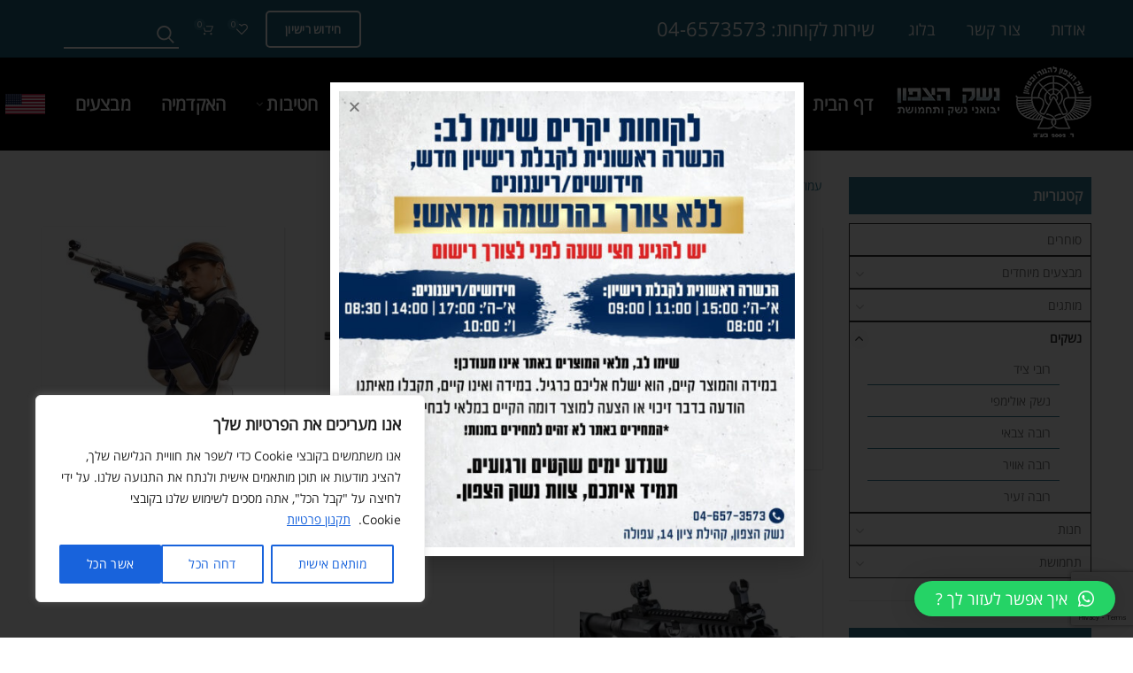

--- FILE ---
content_type: text/html; charset=UTF-8
request_url: https://northarm.co.il/product-category/guns/
body_size: 49656
content:
<!DOCTYPE html>
<html dir="rtl" lang="he-IL">
<head><meta http-equiv="Content-Type" content="text/html; charset=utf-8">

	<meta name="viewport" content="width=device-width, initial-scale=1.0, maximum-scale=1.0, user-scalable=no">
	<link rel="profile" href="https://gmpg.org/xfn/11">
	<link rel="pingback" href="https://northarm.co.il/xmlrpc.php">
    <script data-ad-client="ca-pub-3762278547065897" async src="https://pagead2.googlesyndication.com/pagead/js/adsbygoogle.js"></script>
	<link href="/wp-content/themes/woodmart/custom.css" rel='stylesheet' type='text/css'>

					<script>document.documentElement.className = document.documentElement.className + ' yes-js js_active js'</script>
			<meta name='robots' content='index, follow, max-image-preview:large, max-snippet:-1, max-video-preview:-1' />
	<style>img:is([sizes="auto" i], [sizes^="auto," i]) { contain-intrinsic-size: 3000px 1500px }</style>
	
	<!-- This site is optimized with the Yoast SEO plugin v24.4 - https://yoast.com/wordpress/plugins/seo/ -->
	<title>נשקים, קטלוג כלי נשק של מיטב החברות בעולם - נשק הצפון</title>
	<meta name="description" content="בנשק הצפון תוכלו למצוא מגוון נשקים של המותגים המובילים בעולם בתחום הנשק הפרטי, נשק ארגוני, נשק צבאי, נשק אולימפי, רובה ציד ורובה אוויר." />
	<link rel="canonical" href="https://northarm.co.il/product-category/guns/" />
	<link rel="next" href="https://northarm.co.il/product-category/guns/page/2/" />
	<meta property="og:locale" content="he_IL" />
	<meta property="og:type" content="article" />
	<meta property="og:title" content="נשקים, קטלוג כלי נשק של מיטב החברות בעולם - נשק הצפון" />
	<meta property="og:description" content="בנשק הצפון תוכלו למצוא מגוון נשקים של המותגים המובילים בעולם בתחום הנשק הפרטי, נשק ארגוני, נשק צבאי, נשק אולימפי, רובה ציד ורובה אוויר." />
	<meta property="og:url" content="https://northarm.co.il/product-category/guns/" />
	<meta property="og:site_name" content="נשק הצפון" />
	<meta name="twitter:card" content="summary_large_image" />
	<script type="application/ld+json" class="yoast-schema-graph">{"@context":"https://schema.org","@graph":[{"@type":"CollectionPage","@id":"https://northarm.co.il/product-category/guns/","url":"https://northarm.co.il/product-category/guns/","name":"נשקים, קטלוג כלי נשק של מיטב החברות בעולם - נשק הצפון","isPartOf":{"@id":"https://northarm.co.il/#website"},"primaryImageOfPage":{"@id":"https://northarm.co.il/product-category/guns/#primaryimage"},"image":{"@id":"https://northarm.co.il/product-category/guns/#primaryimage"},"thumbnailUrl":"https://northarm.co.il/wp-content/uploads/2025/01/3-1.jpg","description":"בנשק הצפון תוכלו למצוא מגוון נשקים של המותגים המובילים בעולם בתחום הנשק הפרטי, נשק ארגוני, נשק צבאי, נשק אולימפי, רובה ציד ורובה אוויר.","breadcrumb":{"@id":"https://northarm.co.il/product-category/guns/#breadcrumb"},"inLanguage":"he-IL"},{"@type":"ImageObject","inLanguage":"he-IL","@id":"https://northarm.co.il/product-category/guns/#primaryimage","url":"https://northarm.co.il/wp-content/uploads/2025/01/3-1.jpg","contentUrl":"https://northarm.co.il/wp-content/uploads/2025/01/3-1.jpg","width":600,"height":600},{"@type":"BreadcrumbList","@id":"https://northarm.co.il/product-category/guns/#breadcrumb","itemListElement":[{"@type":"ListItem","position":1,"name":"Home","item":"https://northarm.co.il/"},{"@type":"ListItem","position":2,"name":"נשקים"}]},{"@type":"WebSite","@id":"https://northarm.co.il/#website","url":"https://northarm.co.il/","name":"נשק הצפון","description":"נשק הצפון","potentialAction":[{"@type":"SearchAction","target":{"@type":"EntryPoint","urlTemplate":"https://northarm.co.il/?s={search_term_string}"},"query-input":{"@type":"PropertyValueSpecification","valueRequired":true,"valueName":"search_term_string"}}],"inLanguage":"he-IL"}]}</script>
	<!-- / Yoast SEO plugin. -->


<link rel='dns-prefetch' href='//fonts.googleapis.com' />
<link rel='preconnect' href='https://fonts.gstatic.com' crossorigin />
<link rel="alternate" type="application/rss+xml" title="נשק הצפון &laquo; פיד‏" href="https://northarm.co.il/feed/" />
<link rel="alternate" type="application/rss+xml" title="נשק הצפון &laquo; פיד תגובות‏" href="https://northarm.co.il/comments/feed/" />
<link rel="alternate" type="application/rss+xml" title="נשק הצפון &laquo; פיד קטגוריה נשקים" href="https://northarm.co.il/product-category/guns/feed/" />
<link rel='stylesheet' id='woo-conditional-shipping-blocks-style-css' href='https://northarm.co.il/wp-content/plugins/conditional-shipping-for-woocommerce/frontend/css/woo-conditional-shipping.css?ver=3.6.0.free' type='text/css' media='all' />
<link rel='stylesheet' id='yith_woocompare_page-css' href='https://northarm.co.il/wp-content/plugins/yith-woocommerce-compare-premium/assets/css/style.css?ver=6.7.4' type='text/css' media='all' />
<style id='yith_woocompare_page-inline-css' type='text/css'>

				#yith-woocompare-cat-nav h3 {
                    color: ;
                }
                #yith-woocompare-cat-nav li a {
                    color: ;
                }
                #yith-woocompare-cat-nav li a:hover, #yith-woocompare-cat-nav li .active {
                    color: ;
                }
                table.compare-list .remove a {
                    color: ;
                }
                table.compare-list .remove a:hover {
                    color: ;
                }
                table.compare-list .product_info .button, table.compare-list .add-to-cart .button, table.compare-list .added_to_cart {
                    color: ;
                    background-color: ;
                }
                table.compare-list .product_info .button:hover, table.compare-list .add-to-cart .button:hover, table.compare-list .added_to_cart:hover {
                    color: ;
                    background-color: ;
                }
                table.compare-list .rating .star-rating {
                    color: ;
                }
                #yith-woocompare-related .yith-woocompare-related-title {
                    color: ;
                }
                #yith-woocompare-related .related-products .button {
                    color: ;
                    background-color: ;
                }
                #yith-woocompare-related .related-products .button:hover {
                    color: ;
                    background-color: ;
                }
                #yith-woocompare-share h3 {
                    color: ;
                }
                table.compare-list tr.different, table.compare-list tr.different th {
                	background-color:  !important;
                }
</style>
<link rel='stylesheet' id='jquery-fixedheadertable-style-css' href='https://northarm.co.il/wp-content/plugins/yith-woocommerce-compare-premium/assets/css/jquery.dataTables.css?ver=1.10.18' type='text/css' media='all' />
<link rel='stylesheet' id='redux-extendify-styles-css' href='https://northarm.co.il/wp-content/plugins/redux-framework/redux-core/assets/css/extendify-utilities.css?ver=4.4.14' type='text/css' media='all' />
<link rel='stylesheet' id='contact-form-7-css' href='https://northarm.co.il/wp-content/plugins/contact-form-7/includes/css/styles.css?ver=6.0.3' type='text/css' media='all' />
<link rel='stylesheet' id='contact-form-7-rtl-css' href='https://northarm.co.il/wp-content/plugins/contact-form-7/includes/css/styles-rtl.css?ver=6.0.3' type='text/css' media='all' />
<link rel='stylesheet' id='rs-plugin-settings-css' href='https://northarm.co.il/wp-content/plugins/revslider/public/assets/css/settings.css?ver=5.4.8' type='text/css' media='all' />
<style id='rs-plugin-settings-inline-css' type='text/css'>
#rs-demo-id {}
</style>
<style id='woocommerce-inline-inline-css' type='text/css'>
.woocommerce form .form-row .required { visibility: visible; }
</style>
<link rel='stylesheet' id='wpcf7-redirect-script-frontend-css' href='https://northarm.co.il/wp-content/plugins/wpcf7-redirect/build/css/wpcf7-redirect-frontend.min.css?ver=1.1' type='text/css' media='all' />
<link rel='stylesheet' id='woo_conditional_shipping_css-css' href='https://northarm.co.il/wp-content/plugins/conditional-shipping-for-woocommerce/includes/frontend/../../frontend/css/woo-conditional-shipping.css?ver=3.6.0.free' type='text/css' media='all' />
<link rel='stylesheet' id='jquery-colorbox-css' href='https://northarm.co.il/wp-content/plugins/yith-woocommerce-compare-premium/assets/css/colorbox.css?ver=6.7.4' type='text/css' media='all' />
<link rel='stylesheet' id='jquery-selectBox-css' href='https://northarm.co.il/wp-content/plugins/yith-woocommerce-wishlist/assets/css/jquery.selectBox.css?ver=1.2.0' type='text/css' media='all' />
<link rel='stylesheet' id='woocommerce_prettyPhoto_css-rtl-css' href='//northarm.co.il/wp-content/plugins/woocommerce/assets/css/prettyPhoto-rtl.css?ver=3.1.6' type='text/css' media='all' />
<link rel='stylesheet' id='yith-wcwl-main-css' href='https://northarm.co.il/wp-content/plugins/yith-woocommerce-wishlist/assets/css/style.css?ver=4.2.0' type='text/css' media='all' />
<style id='yith-wcwl-main-inline-css' type='text/css'>
 :root { --rounded-corners-radius: 16px; --add-to-cart-rounded-corners-radius: 16px; --feedback-duration: 3s } 
 :root { --rounded-corners-radius: 16px; --add-to-cart-rounded-corners-radius: 16px; --feedback-duration: 3s } 
</style>
<link rel='stylesheet' id='brands-styles-css' href='https://northarm.co.il/wp-content/plugins/woocommerce/assets/css/brands.css?ver=9.6.3' type='text/css' media='all' />
<link rel='stylesheet' id='elementor-icons-css' href='https://northarm.co.il/wp-content/plugins/elementor/assets/lib/eicons/css/elementor-icons.min.css?ver=5.29.0' type='text/css' media='all' />
<link rel='stylesheet' id='elementor-frontend-css' href='https://northarm.co.il/wp-content/plugins/elementor/assets/css/frontend-rtl.min.css?ver=3.20.1' type='text/css' media='all' />
<link rel='stylesheet' id='swiper-css' href='https://northarm.co.il/wp-content/plugins/elementor/assets/lib/swiper/v8/css/swiper.min.css?ver=8.4.5' type='text/css' media='all' />
<link rel='stylesheet' id='elementor-post-16717-css' href='https://northarm.co.il/wp-content/uploads/elementor/css/post-16717.css?ver=1710662656' type='text/css' media='all' />
<link rel='stylesheet' id='elementor-pro-css' href='https://northarm.co.il/wp-content/plugins/elementor-pro/assets/css/frontend-rtl.min.css?ver=3.20.0' type='text/css' media='all' />
<link rel='stylesheet' id='elementor-global-css' href='https://northarm.co.il/wp-content/uploads/elementor/css/global.css?ver=1710662656' type='text/css' media='all' />
<link rel='stylesheet' id='elementor-post-23604-css' href='https://northarm.co.il/wp-content/uploads/elementor/css/post-23604.css?ver=1763373034' type='text/css' media='all' />
<link rel='stylesheet' id='qlwapp-css' href='https://northarm.co.il/wp-content/plugins/wp-whatsapp-chat/build/frontend/css/style.css?ver=7.5.1' type='text/css' media='all' />
<link rel='stylesheet' id='popup-maker-site-css' href='https://northarm.co.il/wp-content/plugins/popup-maker/assets/css/pum-site-rtl.min.css?ver=1.20.4' type='text/css' media='all' />
<style id='popup-maker-site-inline-css' type='text/css'>
/* Popup Google Fonts */
@import url('//fonts.googleapis.com/css?family=Montserrat:100');

/* Popup Theme 26184: Content Only - For use with page builders or block editor */
.pum-theme-26184, .pum-theme-content-only { background-color: rgba( 0, 0, 0, 0.70 ) } 
.pum-theme-26184 .pum-container, .pum-theme-content-only .pum-container { padding: 0px; border-radius: 0px; border: 1px none #000000; box-shadow: 0px 0px 0px 0px rgba( 2, 2, 2, 0.00 ) } 
.pum-theme-26184 .pum-title, .pum-theme-content-only .pum-title { color: #000000; text-align: left; text-shadow: 0px 0px 0px rgba( 2, 2, 2, 0.23 ); font-family: inherit; font-weight: 400; font-size: 32px; line-height: 36px } 
.pum-theme-26184 .pum-content, .pum-theme-content-only .pum-content { color: #8c8c8c; font-family: inherit; font-weight: 400 } 
.pum-theme-26184 .pum-content + .pum-close, .pum-theme-content-only .pum-content + .pum-close { position: absolute; height: 18px; width: 18px; left: auto; right: 7px; bottom: auto; top: 7px; padding: 0px; color: #000000; font-family: inherit; font-weight: 700; font-size: 20px; line-height: 20px; border: 1px none #ffffff; border-radius: 15px; box-shadow: 0px 0px 0px 0px rgba( 2, 2, 2, 0.00 ); text-shadow: 0px 0px 0px rgba( 0, 0, 0, 0.00 ); background-color: rgba( 255, 255, 255, 0.00 ) } 

/* Popup Theme 26183: Floating Bar - Soft Blue */
.pum-theme-26183, .pum-theme-floating-bar { background-color: rgba( 255, 255, 255, 0.00 ) } 
.pum-theme-26183 .pum-container, .pum-theme-floating-bar .pum-container { padding: 8px; border-radius: 0px; border: 1px none #000000; box-shadow: 1px 1px 3px 0px rgba( 2, 2, 2, 0.23 ); background-color: rgba( 238, 246, 252, 1.00 ) } 
.pum-theme-26183 .pum-title, .pum-theme-floating-bar .pum-title { color: #505050; text-align: left; text-shadow: 0px 0px 0px rgba( 2, 2, 2, 0.23 ); font-family: inherit; font-weight: 400; font-size: 32px; line-height: 36px } 
.pum-theme-26183 .pum-content, .pum-theme-floating-bar .pum-content { color: #505050; font-family: inherit; font-weight: 400 } 
.pum-theme-26183 .pum-content + .pum-close, .pum-theme-floating-bar .pum-content + .pum-close { position: absolute; height: 18px; width: 18px; left: auto; right: 5px; bottom: auto; top: 50%; padding: 0px; color: #505050; font-family: Sans-Serif; font-weight: 700; font-size: 15px; line-height: 18px; border: 1px solid #505050; border-radius: 15px; box-shadow: 0px 0px 0px 0px rgba( 2, 2, 2, 0.00 ); text-shadow: 0px 0px 0px rgba( 0, 0, 0, 0.00 ); background-color: rgba( 255, 255, 255, 0.00 ); transform: translate(0, -50%) } 

/* Popup Theme 4457: Light Box */
.pum-theme-4457, .pum-theme-lightbox { background-color: rgba( 30, 102, 127, 0.60 ) } 
.pum-theme-4457 .pum-container, .pum-theme-lightbox .pum-container { padding: 18px; border-radius: 3px; border: 8px solid #1e667f; box-shadow: 0px 0px 30px 0px rgba( 2, 2, 2, 1.00 ); background-color: rgba( 255, 255, 255, 1.00 ) } 
.pum-theme-4457 .pum-title, .pum-theme-lightbox .pum-title { color: #000000; text-align: left; text-shadow: 0px 0px 0px rgba( 2, 2, 2, 0.23 ); font-family: inherit; font-weight: 100; font-size: 32px; line-height: 36px } 
.pum-theme-4457 .pum-content, .pum-theme-lightbox .pum-content { color: #000000; font-family: inherit; font-weight: 100 } 
.pum-theme-4457 .pum-content + .pum-close, .pum-theme-lightbox .pum-content + .pum-close { position: absolute; height: 26px; width: 26px; left: auto; right: -13px; bottom: auto; top: -13px; padding: 0px; color: #ffffff; font-family: Arial; font-weight: 100; font-size: 24px; line-height: 24px; border: 2px solid #ffffff; border-radius: 26px; box-shadow: 0px 0px 15px 1px rgba( 2, 2, 2, 0.75 ); text-shadow: 0px 0px 0px rgba( 0, 0, 0, 0.23 ); background-color: rgba( 0, 0, 0, 1.00 ) } 

/* Popup Theme 4456: Default Theme */
.pum-theme-4456, .pum-theme-default-theme { background-color: rgba( 255, 255, 255, 1.00 ) } 
.pum-theme-4456 .pum-container, .pum-theme-default-theme .pum-container { padding: 18px; border-radius: px; border: 1px none #000000; box-shadow: 1px 1px 3px px rgba( 2, 2, 2, 0.23 ); background-color: rgba( 249, 249, 249, 1.00 ) } 
.pum-theme-4456 .pum-title, .pum-theme-default-theme .pum-title { color: #000000; text-align: left; text-shadow: px px px rgba( 2, 2, 2, 0.23 ); font-family: inherit; font-weight: 400; font-size: 32px; font-style: normal; line-height: 36px } 
.pum-theme-4456 .pum-content, .pum-theme-default-theme .pum-content { color: #8c8c8c; font-family: inherit; font-weight: 400; font-style: inherit } 
.pum-theme-4456 .pum-content + .pum-close, .pum-theme-default-theme .pum-content + .pum-close { position: absolute; height: auto; width: auto; left: auto; right: px; bottom: auto; top: px; padding: 8px; color: #ffffff; font-family: inherit; font-weight: 400; font-size: 12px; font-style: inherit; line-height: 36px; border: 1px none #ffffff; border-radius: px; box-shadow: 1px 1px 3px px rgba( 2, 2, 2, 0.23 ); text-shadow: px px px rgba( 0, 0, 0, 0.23 ); background-color: rgba( 0, 183, 205, 1.00 ) } 

/* Popup Theme 4458: Enterprise Blue */
.pum-theme-4458, .pum-theme-enterprise-blue { background-color: rgba( 0, 0, 0, 0.70 ) } 
.pum-theme-4458 .pum-container, .pum-theme-enterprise-blue .pum-container { padding: 28px; border-radius: 5px; border: 1px none #000000; box-shadow: 0px 10px 25px 4px rgba( 2, 2, 2, 0.50 ); background-color: rgba( 255, 255, 255, 1.00 ) } 
.pum-theme-4458 .pum-title, .pum-theme-enterprise-blue .pum-title { color: #315b7c; text-align: left; text-shadow: 0px 0px 0px rgba( 2, 2, 2, 0.23 ); font-family: inherit; font-weight: 100; font-size: 34px; line-height: 36px } 
.pum-theme-4458 .pum-content, .pum-theme-enterprise-blue .pum-content { color: #2d2d2d; font-family: inherit; font-weight: 100 } 
.pum-theme-4458 .pum-content + .pum-close, .pum-theme-enterprise-blue .pum-content + .pum-close { position: absolute; height: 28px; width: 28px; left: auto; right: 8px; bottom: auto; top: 8px; padding: 4px; color: #ffffff; font-family: Times New Roman; font-weight: 100; font-size: 20px; line-height: 20px; border: 1px none #ffffff; border-radius: 42px; box-shadow: 0px 0px 0px 0px rgba( 2, 2, 2, 0.23 ); text-shadow: 0px 0px 0px rgba( 0, 0, 0, 0.23 ); background-color: rgba( 49, 91, 124, 1.00 ) } 

/* Popup Theme 4459: Hello Box */
.pum-theme-4459, .pum-theme-hello-box { background-color: rgba( 0, 0, 0, 0.75 ) } 
.pum-theme-4459 .pum-container, .pum-theme-hello-box .pum-container { padding: 30px; border-radius: 80px; border: 14px solid #81d742; box-shadow: 0px 0px 0px 0px rgba( 2, 2, 2, 0.00 ); background-color: rgba( 255, 255, 255, 1.00 ) } 
.pum-theme-4459 .pum-title, .pum-theme-hello-box .pum-title { color: #2d2d2d; text-align: left; text-shadow: 0px 0px 0px rgba( 2, 2, 2, 0.23 ); font-family: Montserrat; font-weight: 100; font-size: 32px; line-height: 36px } 
.pum-theme-4459 .pum-content, .pum-theme-hello-box .pum-content { color: #2d2d2d; font-family: inherit; font-weight: 100 } 
.pum-theme-4459 .pum-content + .pum-close, .pum-theme-hello-box .pum-content + .pum-close { position: absolute; height: auto; width: auto; left: auto; right: -30px; bottom: auto; top: -30px; padding: 0px; color: #2d2d2d; font-family: Times New Roman; font-weight: 100; font-size: 32px; line-height: 28px; border: 1px none #ffffff; border-radius: 28px; box-shadow: 0px 0px 0px 0px rgba( 2, 2, 2, 0.23 ); text-shadow: 0px 0px 0px rgba( 0, 0, 0, 0.23 ); background-color: rgba( 255, 255, 255, 1.00 ) } 

/* Popup Theme 4460: Cutting Edge */
.pum-theme-4460, .pum-theme-cutting-edge { background-color: rgba( 0, 0, 0, 0.50 ) } 
.pum-theme-4460 .pum-container, .pum-theme-cutting-edge .pum-container { padding: 18px; border-radius: 0px; border: 1px none #000000; box-shadow: 0px 10px 25px 0px rgba( 2, 2, 2, 0.50 ); background-color: rgba( 30, 115, 190, 1.00 ) } 
.pum-theme-4460 .pum-title, .pum-theme-cutting-edge .pum-title { color: #ffffff; text-align: left; text-shadow: 0px 0px 0px rgba( 2, 2, 2, 0.23 ); font-family: Sans-Serif; font-weight: 100; font-size: 26px; line-height: 28px } 
.pum-theme-4460 .pum-content, .pum-theme-cutting-edge .pum-content { color: #ffffff; font-family: inherit; font-weight: 100 } 
.pum-theme-4460 .pum-content + .pum-close, .pum-theme-cutting-edge .pum-content + .pum-close { position: absolute; height: 24px; width: 24px; left: auto; right: 0px; bottom: auto; top: 0px; padding: 0px; color: #1e73be; font-family: Times New Roman; font-weight: 100; font-size: 32px; line-height: 24px; border: 1px none #ffffff; border-radius: 0px; box-shadow: -1px 1px 1px 0px rgba( 2, 2, 2, 0.10 ); text-shadow: -1px 1px 1px rgba( 0, 0, 0, 0.10 ); background-color: rgba( 238, 238, 34, 1.00 ) } 

/* Popup Theme 4461: Framed Border */
.pum-theme-4461, .pum-theme-framed-border { background-color: rgba( 255, 255, 255, 0.50 ) } 
.pum-theme-4461 .pum-container, .pum-theme-framed-border .pum-container { padding: 18px; border-radius: 0px; border: 20px outset #dd3333; box-shadow: 1px 1px 3px 0px rgba( 2, 2, 2, 0.97 ) inset; background-color: rgba( 255, 251, 239, 1.00 ) } 
.pum-theme-4461 .pum-title, .pum-theme-framed-border .pum-title { color: #000000; text-align: left; text-shadow: 0px 0px 0px rgba( 2, 2, 2, 0.23 ); font-family: inherit; font-weight: 100; font-size: 32px; line-height: 36px } 
.pum-theme-4461 .pum-content, .pum-theme-framed-border .pum-content { color: #2d2d2d; font-family: inherit; font-weight: 100 } 
.pum-theme-4461 .pum-content + .pum-close, .pum-theme-framed-border .pum-content + .pum-close { position: absolute; height: 20px; width: 20px; left: auto; right: -20px; bottom: auto; top: -20px; padding: 0px; color: #ffffff; font-family: Tahoma; font-weight: 700; font-size: 16px; line-height: 18px; border: 1px none #ffffff; border-radius: 0px; box-shadow: 0px 0px 0px 0px rgba( 2, 2, 2, 0.23 ); text-shadow: 0px 0px 0px rgba( 0, 0, 0, 0.23 ); background-color: rgba( 0, 0, 0, 0.55 ) } 

#pum-16640 {z-index: 1999999999}
#pum-4462 {z-index: 1999999999}

</style>
<link rel='stylesheet' id='woo-variation-swatches-css' href='https://northarm.co.il/wp-content/plugins/woo-variation-swatches/assets/css/frontend.min.css?ver=1.0.57' type='text/css' media='all' />
<style id='woo-variation-swatches-inline-css' type='text/css'>

    .variable-item:not(.radio-variable-item) {
        width  : 30px;
        height : 30px;
        }

    .woo-variation-swatches-style-squared .button-variable-item {
        min-width : 30px;
        }

    .button-variable-item span {
        font-size : 16px;
        }


</style>
<link rel='stylesheet' id='woo-variation-swatches-theme-override-css' href='https://northarm.co.il/wp-content/plugins/woo-variation-swatches/assets/css/wvs-theme-override.min.css?ver=1.0.57' type='text/css' media='all' />
<link rel='stylesheet' id='woo-variation-swatches-tooltip-css' href='https://northarm.co.il/wp-content/plugins/woo-variation-swatches/assets/css/frontend-tooltip.min.css?ver=1.0.57' type='text/css' media='all' />
<link rel="preload" as="style" href="https://fonts.googleapis.com/css?family=Lato:100,300,400,700,900,100italic,300italic,400italic,700italic,900italic%7CPoppins:100,200,300,400,500,600,700,800,900,100italic,200italic,300italic,400italic,500italic,600italic,700italic,800italic,900italic%7CSatisfy:400&#038;subset=latin&#038;display=swap&#038;ver=6.7.4" /><link rel="stylesheet" href="https://fonts.googleapis.com/css?family=Lato:100,300,400,700,900,100italic,300italic,400italic,700italic,900italic%7CPoppins:100,200,300,400,500,600,700,800,900,100italic,200italic,300italic,400italic,500italic,600italic,700italic,800italic,900italic%7CSatisfy:400&#038;subset=latin&#038;display=swap&#038;ver=6.7.4" media="print" onload="this.media='all'"><noscript><link rel="stylesheet" href="https://fonts.googleapis.com/css?family=Lato:100,300,400,700,900,100italic,300italic,400italic,700italic,900italic%7CPoppins:100,200,300,400,500,600,700,800,900,100italic,200italic,300italic,400italic,500italic,600italic,700italic,800italic,900italic%7CSatisfy:400&#038;subset=latin&#038;display=swap&#038;ver=6.7.4" /></noscript><link rel='stylesheet' id='font-awesome-css-css' href='https://northarm.co.il/wp-content/themes/woodmart/css/font-awesome.min.css?ver=2.8.1' type='text/css' media='all' />
<link rel='stylesheet' id='bootstrap-css' href='https://northarm.co.il/wp-content/themes/woodmart/css/bootstrap-rtl.min.css?ver=2.8.1' type='text/css' media='all' />
<link rel='stylesheet' id='woodmart-style-css' href='https://northarm.co.il/wp-content/themes/woodmart/css/main-rtl.min.css?ver=2.8.1' type='text/css' media='all' />
<style id='woodmart-style-inline-css' type='text/css'>
		/* Quickview */
		.popup-quick-view {
		   max-width: 920px;
		}

		/* Shop popup */
		.woodmart-promo-popup {
		   max-width: 800px;
		}

		/* header Banner */
		.header-banner {
			height: 40px;
		}

		.header-banner-display .website-wrapper {
			margin-top:40px;
		}	

		/* Tablet */
        @media (max-width: 1024px) {

			/* header Banner */

			.header-banner {
				height: 40px;
			}

			.header-banner-display .website-wrapper {
				margin-top:40px;
			}

		}

                    .woodmart-woocommerce-layered-nav .woodmart-scroll-content {
                max-height: 280px;
            }
        
		
        .whb-main-header{
    top:0px!important;
}
header.whb-header.whb-sticky-shadow.whb-scroll-stick.whb-sticky-real.whb-sticky-prepared{
        padding:0px!important;
}
.whb-flex-row.whb-general-header-inner {
    margin-top: 36px!important;
}
.whb-scroll-stick.whb-sticked .whb-flex-row, .whb-scroll-stick.whb-sticked .whb-main-header {
    background-color: black;
}
button.searchsubmit {
    margin-top: -42px!important;
}
.menu-main-menu-container {
    margin-right: 189px;
   /* margin-bottom: 15px;*/
}
.vc_separator.vc_sep_border_width_10 .vc_sep_holder .vc_sep_line
{
 display:none;   
}
#contacts embed, #contacts iframe {
    max-width: 100%;
    filter: blue;
    -webkit-filter: grayscale(89%);
    
    background: rgba(0, 170, 238, 0.9);
    
}
.woodmart-counter.count1 {
    border-right: 2px solid!important;
}
.woodmart-counter.count2 {
    border-right: 2px solid!important;
}

/*.whb-col-left, .whb-mobile-left
{
    margin-bottom:60px;
}
.main-nav{
    
    margin-top:50px!important;
}
.site-logo {
    margin-bottom: 40px!important;
}*/
.instacarousel .swiper-button-prev {
    right: auto;
}

.tp-bullet-title{
    display: none;
}
.woodmart-info-box {
    display: block !important;
}

.pum-content.popmake-content{
    margin-right: 30px;
    margin-top: 30px;
}


.product-attr-table{
    background: #ebebeb;
    padding: 15px;
    margin-bottom: 30px;
}

.product-attr-table .shop_attributes tr td{
    text-align: right!important;
}

.product-attr-table table tbody th, .product-attr-table table tfoot th, .product-attr-table table tfoot td {
    border-bottom: 1px solid #2d2a2a;
    text-transform: none;
    font-size: 14px;
}

.product-attr-table  table td {
    padding: 15px 12px;
    border: none;
    font-weight: inherit;
    text-align: right;
    border-bottom: 1px solid #2d2a2a;
}

.whb-top-bar .menu-right {
    text-align: right;
    max-width: 245px;
}

.whb-top-bar .whb-text-element {
    font-size: 12px;
    line-height: 1.2;
    font-size: 1.5em;
}

.whb-top-bar .woodmart-search-form{
    max-width: 175px;
}

/*.home .whb-top-bar {*/
/*    background-color: transparent;*/
/*    border-bottom-style: solid;*/
/*}*/

.title-size-default {
    padding-top: 120px;
    padding-bottom: 60px;
}

.whb-top-bar .btn.btn-style-bordered{
    border-color: #fff;
}


@media (max-width: 1024px){

.whb-general-header .woodmart-logo img {
    max-height: 60px;
    margin-top: 15px;
}
    
}


/*.price {*/
/*    display: none;*/
/*}*/


.menu-simple-dropdown .sub-menu-dropdown, .menu-simple-dropdown .sub-sub-menu {
    width: 200px;
    padding-top: 10px;
    padding-bottom: 10px;
    min-width: 230px;
}

.single-post .entry-meta-list{
    display: none;
}

.product-grid-item .price {
    display: block;
    font-size: 15px;
    line-height: 1.3;
    margin-bottom: 0;
    position: absolute;
    /* top: 0; */
    left: 0;
    right: 0;
    bottom: 45px;
}

.vc_btn3.vc_btn3-color-juicy-pink, .vc_btn3.vc_btn3-color-juicy-pink.vc_btn3-style-flat {
    color: #000!important;
    text-decoration: underline!important;
}

.entry-content ul>li {
    list-style: disc;
    position: relative;
}

.main-page-wrapper {
    margin-top: 195px!Important;
}

#carousel-117{
    display: none!important;
}

.wrapp-category .hover-mask .category-title{
    background: transparent;
}

h1.comparing-table{
    display: none;
}

.owl-carousel {
  direction: ltr;
  .item {
    direction: rtl;
  }
}

.whb-sticked .whb-row.whb-top-bar {
    display: none;
}

.tax-product_cat .woodmart-prefooter .vc_row .banners-carousel-wrapper{
    display: none;
}

.tax-product_cat .woodmart-prefooter {
    margin: 0px 0 0 !important;
}

.tax-product_cat .woodmart-prefooter {
    background-color: #fff;
    padding-bottom: 0;
}

.price .amount {
    font-size: inherit;
    color: #000!Important;
}

.whb-column .woodmart-search-form input[type=text] {
    
    padding-right: 35px!important;
}

table.compare-list {
    margin-bottom: 0!important;
    margin-top: 20px;
}

table.compare-list tr.add-to-cart td, table.compare-list tr.add-to-cart th, table.compare-list tr.image td, table.compare-list tr.image th, table.compare-list tr.price td, table.compare-list tr.price th, table.compare-list tr.remove td, table.compare-list tr.remove th, table.compare-list tr.title td, table.compare-list tr.title th {
    padding-top: 5px;
    padding-bottom: 5px;
    border-bottom: 1px solid #E6E6E6;
}

.mycompare a {
    position: absolute;
}

.compare-list span.remove{
	display: none!important;
}

.filter-noisset{
    display: none;
}

/*.hide-filter #woocommerce_layered_nav-2{*/
/*    display: none;*/
/*}*/


/* Slider text-shadow *************/
.rev_slider .tp-mask-wrap .tp-caption, .rev_slider .tp-mask-wrap *:last-child, .wpb_text_column .rev_slider .tp-mask-wrap .tp-caption, .wpb_text_column .rev_slider .tp-mask-wrap *:last-child {
    margin-bottom: 0;
    
    /*-webkit-text-stroke: 2px #ff0000;*/ /*Looks poor*/
    /* Text Shadow */
    text-shadow: -2px 2px 3px #1e657d, -1px -1px 0 #1e657d, 1px -1px 0 #1e657d, -1px 1px 0 #1e657d, 1px 1px 0 #1e657d;
    
    
}

.product-attr-table {
    width: fit-content;
    padding-bottom: 0.5px;
        padding-right: 30px;
    padding-left: 30px;
}

th.woocommerce-product-attributes-item__label {
    padding-left: 40px !important;
}

.custom-slider {
    text-align: center !important;
    font-family: Assistant !important;
}

@media (max-width: 1400px) {
    .custom-slider {
        font-size: 30px !important;
        line-height: 40px !important;
        margin-top: 20px !important;
    }
}

.courses_form .wpcf7-form-control {
    background: #fff;
    text-align: right;
    direction: rtl;
    border: none;
    font-size: 20px;
}

.courses_form .wpcf7-form-control::placeholder {
    color: #1e667f;
    font-weight: 700;
}

.courses_form p {
    border-bottom: 10px solid #000;
}

.courses_form .cf7-submit-wrapper {
    border-bottom: none;
}

.courses_form .wpcf7-submit {
    background: black !important;
    text-align: center;
    direction: rtl;
    color: white !important;
}

body.yith-woocompare-popup.woocommerce>h1{
        background: 0 0;
    color: #000;
    font-weight: 800;
    padding: 10px;
    border-bottom: 2px solid #fff;
    display: block;
    text-transform: uppercase;
    font-size: 1.076em;
    margin: 0;
    text-align: center;
    font-size: 28px;
    line-height: 48px;
}

.mycompare a {
    position: absolute;
    top: 15px;
    left: 20px;
    font-size: 24px;
    color: #337992;
    z-index: 10000000;
    border: 2px solid;
    border-radius: 7px;
    padding: 0 20px;
    line-height: 32px;
}

.wc-tab-inner>div>ol ul>li, .wc-tab-inner>div>ul ul>li, .wc-tab-inner>div>ul>li, .woocommerce-product-details__short-description>ol ul>li, .woocommerce-product-details__short-description>ul ul>li, .woocommerce-product-details__short-description>ul>li {
    list-style: circle;
}

footer textarea {
    min-height: 43px;
}

footer #text-17 {
    border: 0;
    margin: 0;
    padding: 0;
}@media (min-width: 1024px) { .only-pc{
    display: block;
}


.only-mobile{
    display: none;
}

.single-product-page{
    margin-top: 60px;
}

/*.main-page-wrapper {*/
/*    margin-top: 184px!Important;*/
/*}*/

.archive  .website-wrapper .main-page-wrapper {
    margin-top: 200px!Important;
} }@media (min-width: 481px) and (max-width: 767px) { #yith-woocompare{
    overflow-x: auto;
} }@media (max-width: 480px) { .whb-col-right {
    
    float: left;
    position: absolute;
    left: 6px;
}

.only-pc{
    display: none;
}


.only-mobile{
    display: block;
}


.mobile-call{
    position: absolute;
    right: 45%;
    top: 0;
}

.mobile-call img {
    width: 65px;
}

.title-size-default {
    padding-top: 35px;
    padding-bottom: 40px;
}

.main-page-wrapper {
    margin-top: 100px!Important;
}

.offcanvas-sidebar-mobile .site-content:not(.col-md-12){
    z-index: 99;
}

.woodmart-info-box {
    margin: -30px 0 60px 0!important;
}

@media (max-width: 480px){
    .title-size-default {
        padding-top: 25px;
        padding-bottom: 20px;
    }    
}
.mycompare{
    display: none;
}

table.compare-list td img {
	margin-right: -15px;
}

.footer-column {
    margin-top: 40px;
}

.footer-sidebar {
    padding-top: 0;
}

#custom_html-2 > div > div {
    margin-bottom: 0 !important;
} }


			@media (min-width: 1025px) {

				.whb-top-bar-inner {
		            height: 65px;
				}

				.whb-general-header-inner {
		            height: 105px;
				}

				.whb-header-bottom-inner {
		            height: 52px;
				}

				.whb-sticked .whb-top-bar-inner {
		            height: 0px;
				}

				.whb-sticked .whb-general-header-inner {
		            height: 70px;
				}

				.whb-sticked .whb-header-bottom-inner {
		            height: 52px;
				}

				/* HEIGHT OF HEADER CLONE */

				.whb-clone .whb-general-header-inner {
		            height: 60px;
				}

				/* HEADER OVERCONTENT */

				.woodmart-header-overcontent .title-size-small {
					padding-top: 242px;
				}

				.woodmart-header-overcontent .title-size-default {
					padding-top: 282px;
				}

				.woodmart-header-overcontent .title-size-large {
					padding-top: 322px;
				}

				/* HEADER OVERCONTENT WHEN SHOP PAGE TITLE TURN OFF  */

				.woodmart-header-overcontent .without-title.title-size-small {
					padding-top: 222px;
				}


				.woodmart-header-overcontent .without-title.title-size-default {
					padding-top: 257px;
				}


				.woodmart-header-overcontent .without-title.title-size-large {
					padding-top: 282px;
				}

				/* HEADER OVERCONTENT ON SINGLE PRODUCT */

				.single-product .whb-overcontent {
					padding-top: 222px;
				}

				/* HEIGHT OF LOGO IN TOP BAR */

				.whb-top-bar .woodmart-logo img {
					max-height: 65px;
				}

				.whb-sticked .whb-top-bar .woodmart-logo img {
					max-height: 0px;
				}
				
				/* HEIGHT OF LOGO IN GENERAL HEADER */

				.whb-general-header .woodmart-logo img {
					max-height: 105px;
				}

				.whb-sticked .whb-general-header .woodmart-logo img {
					max-height: 70px;
				}

				/* HEIGHT OF LOGO IN BOTTOM HEADER */

				.whb-header-bottom .woodmart-logo img {
					max-height: 52px;
				}

				.whb-sticked .whb-header-bottom .woodmart-logo img {
					max-height: 52px;
				}

				/* HEIGHT OF LOGO IN HEADER CLONE */

				.whb-clone .whb-general-header .woodmart-logo img {
					max-height: 60px;
				}

				/* HEIGHT OF HEADER BULDER ELEMENTS */

				/* HEIGHT ELEMENTS IN TOP BAR */

				.whb-top-bar .search-button > a,
				.whb-top-bar .woodmart-shopping-cart > a,
				.whb-top-bar .woodmart-wishlist-info-widget > a,
				.whb-top-bar .main-nav .item-level-0 > a,
				.whb-top-bar .whb-secondary-menu .item-level-0 > a,
				.whb-top-bar .woodmart-header-links .item-level-0 > a,
				.whb-top-bar .categories-menu-opener,
				.whb-top-bar .woodmart-burger-icon,
				.whb-top-bar .menu-opener,
				.whb-top-bar .whb-divider-stretch:before,
				.whb-top-bar form.woocommerce-currency-switcher-form .dd-selected,
				.whb-top-bar .whb-text-element .wcml-dropdown a.wcml-cs-item-toggle {
					height: 65px;
				}

				.whb-sticked .whb-top-bar .search-button > a,
				.whb-sticked .whb-top-bar .woodmart-shopping-cart > a,
				.whb-sticked .whb-top-bar .woodmart-wishlist-info-widget > a,
				.whb-sticked .whb-top-bar .main-nav .item-level-0 > a,
				.whb-sticked .whb-top-bar .whb-secondary-menu .item-level-0 > a,
				.whb-sticked .whb-top-bar .woodmart-header-links .item-level-0 > a,
				.whb-sticked .whb-top-bar .categories-menu-opener,
				.whb-sticked .whb-top-bar .woodmart-burger-icon,
				.whb-sticked .whb-top-bar .menu-opener,
				.whb-sticked .whb-top-bar .whb-divider-stretch:before,
				.whb-sticked .whb-top-bar form.woocommerce-currency-switcher-form .dd-selected,
				.whb-sticked .whb-top-bar .whb-text-element .wcml-dropdown a.wcml-cs-item-toggle {
					height: 0px;
				}

				/* HEIGHT ELEMENTS IN GENERAL HEADER */

				.whb-general-header .whb-divider-stretch:before,
				.whb-general-header .navigation-style-bordered .item-level-0 > a {
					height: 105px;
				}

				.whb-sticked:not(.whb-clone) .whb-general-header .whb-divider-stretch:before,
				.whb-sticked:not(.whb-clone) .whb-general-header .navigation-style-bordered .item-level-0 > a {
					height: 70px;
				}

				.whb-sticked:not(.whb-clone) .whb-general-header .woodmart-search-dropdown, 
				.whb-sticked:not(.whb-clone) .whb-general-header .dropdown-cart, 
				.whb-sticked:not(.whb-clone) .whb-general-header .woodmart-navigation:not(.vertical-navigation):not(.navigation-style-bordered) .sub-menu-dropdown {
					margin-top: 15px;
				}

				.whb-sticked:not(.whb-clone) .whb-general-header .woodmart-search-dropdown:after, 
				.whb-sticked:not(.whb-clone) .whb-general-header .dropdown-cart:after, 
				.whb-sticked:not(.whb-clone) .whb-general-header .woodmart-navigation:not(.vertical-navigation):not(.navigation-style-bordered) .sub-menu-dropdown:after {
					height: 15px;
				}

				/* HEIGHT ELEMENTS IN BOTTOM HEADER */

				.whb-header-bottom .search-button > a,
				.whb-header-bottom .woodmart-shopping-cart > a,
				.whb-header-bottom .woodmart-wishlist-info-widget > a,
				.whb-header-bottom .main-nav .item-level-0 > a,
				.whb-header-bottom .whb-secondary-menu .item-level-0 > a,
				.whb-header-bottom .woodmart-header-links .item-level-0 > a,
				.whb-header-bottom .categories-menu-opener,
				.whb-header-bottom .woodmart-burger-icon,
				.whb-header-bottom .menu-opener,
				.whb-header-bottom .whb-divider-stretch:before,
				.whb-header-bottom form.woocommerce-currency-switcher-form .dd-selected,
				.whb-header-bottom .whb-text-element .wcml-dropdown a.wcml-cs-item-toggle {
					height: 52px;
				}

				.whb-header-bottom.whb-border-fullwidth .menu-opener {
					height: 52px;
					margin-top: -0px;
					margin-bottom: -0px;
				}

				.whb-header-bottom.whb-border-boxed .menu-opener {
					height: 52px;
					margin-top: -0px;
					margin-bottom: -0px;
				}

				.whb-sticked .whb-header-bottom .search-button > a,
				.whb-sticked .whb-header-bottom .woodmart-shopping-cart > a,
				.whb-sticked .whb-header-bottom .woodmart-wishlist-info-widget > a,
				.whb-sticked .whb-header-bottom .main-nav .item-level-0 > a,
				.whb-sticked .whb-header-bottom .whb-secondary-menu .item-level-0 > a,
				.whb-sticked .whb-header-bottom .woodmart-header-links .item-level-0 > a,
				.whb-sticked .whb-header-bottom .categories-menu-opener,
				.whb-sticked .whb-header-bottom .woodmart-burger-icon,
				.whb-sticked .whb-header-bottom .whb-divider-stretch:before,
				.whb-sticked .whb-header-bottom form.woocommerce-currency-switcher-form .dd-selected,
				.whb-sticked .whb-header-bottom .whb-text-element .wcml-dropdown a.wcml-cs-item-toggle {
					height: 52px;
				}

				.whb-sticked .whb-header-bottom.whb-border-fullwidth .menu-opener {
					height: 52px;
				}

				.whb-sticked .whb-header-bottom.whb-border-boxed .menu-opener {
					height: 52px;
				}

				.whb-sticky-shadow.whb-sticked .whb-header-bottom .menu-opener {
					height: 52px;
					margin-bottom:0;
				}

				/* HEIGHT ELEMENTS IN HEADER CLONE */

				.whb-clone .search-button > a,
				.whb-clone .woodmart-shopping-cart > a,
				.whb-clone .woodmart-wishlist-info-widget > a,
				.whb-clone .main-nav .item-level-0 > a,
				.whb-clone .whb-secondary-menu .item-level-0 > a,
				.whb-clone .woodmart-header-links .item-level-0 > a,
				.whb-clone .categories-menu-opener,
				.whb-clone .woodmart-burger-icon,
				.whb-clone .menu-opener,
				.whb-clone .whb-divider-stretch:before,
				.whb-clone .navigation-style-bordered .item-level-0 > a,
				.whb-clone form.woocommerce-currency-switcher-form .dd-selected,
				.whb-clone .whb-text-element .wcml-dropdown a.wcml-cs-item-toggle {
					height: 60px;
				}
			}

	        @media (max-width: 1024px) {

				.whb-top-bar-inner {
		            height: 0px;
				}

				.whb-general-header-inner {
		            height: 50px;
				}

				.whb-header-bottom-inner {
		            height: 52px;
				}

				/* HEIGHT OF HEADER CLONE */

				.whb-clone .whb-general-header-inner {
		            height: 50px;
				}

				/* HEADER OVERCONTENT */

				.woodmart-header-overcontent .page-title {
					padding-top: 117px;
				}

				/* HEADER OVERCONTENT WHEN SHOP PAGE TITLE TURN OFF  */

				.woodmart-header-overcontent .without-title.title-shop {
					padding-top: 102px;
				}

				/* HEADER OVERCONTENT ON SINGLE PRODUCT */

				.single-product .whb-overcontent {
					padding-top: 102px;
				}

				/* HEIGHT OF LOGO IN TOP BAR */

				.whb-top-bar .woodmart-logo img {
					max-height: 0px;
				}
				
				/* HEIGHT OF LOGO IN GENERAL HEADER */

				.whb-general-header .woodmart-logo img {
					max-height: 50px;
				}

				/* HEIGHT OF LOGO IN BOTTOM HEADER */

				.whb-header-bottom .woodmart-logo img {
					max-height: 52px;
				}

				/* HEIGHT OF LOGO IN HEADER CLONE */

				.whb-clone .whb-general-header .woodmart-logo img {
					max-height: 50px;
				}

				/* HEIGHT OF HEADER BULDER ELEMENTS */

				/* HEIGHT ELEMENTS IN TOP BAR */

				.whb-top-bar .search-button > a,
				.whb-top-bar .woodmart-shopping-cart > a,
				.whb-top-bar .woodmart-wishlist-info-widget > a,
				.whb-top-bar .main-nav .item-level-0 > a,
				.whb-top-bar .whb-secondary-menu .item-level-0 > a,
				.whb-top-bar .woodmart-header-links .item-level-0 > a,
				.whb-top-bar .categories-menu-opener,
				.whb-top-bar .woodmart-burger-icon,
				.whb-top-bar .whb-divider-stretch:before,
				.whb-top-bar form.woocommerce-currency-switcher-form .dd-selected,
				.whb-top-bar .whb-text-element .wcml-dropdown a.wcml-cs-item-toggle {
					height: 0px;
				}

				/* HEIGHT ELEMENTS IN GENERAL HEADER */

				.whb-general-header .search-button > a,
				.whb-general-header .woodmart-shopping-cart > a,
				.whb-general-header .woodmart-wishlist-info-widget > a,
				.whb-general-header .main-nav .item-level-0 > a,
				.whb-general-header .whb-secondary-menu .item-level-0 > a,
				.whb-general-header .woodmart-header-links .item-level-0 > a,
				.whb-general-header .categories-menu-opener,
				.whb-general-header .woodmart-burger-icon,
				.whb-general-header .whb-divider-stretch:before,
				.whb-general-header form.woocommerce-currency-switcher-form .dd-selected,
				.whb-general-header .whb-text-element .wcml-dropdown a.wcml-cs-item-toggle {
					height: 50px;
				}

				/* HEIGHT ELEMENTS IN BOTTOM HEADER */

				.whb-header-bottom .search-button > a,
				.whb-header-bottom .woodmart-shopping-cart > a,
				.whb-header-bottom .woodmart-wishlist-info-widget > a,
				.whb-header-bottom .main-nav .item-level-0 > a,
				.whb-header-bottom .whb-secondary-menu .item-level-0 > a,
				.whb-header-bottom .woodmart-header-links .item-level-0 > a,
				.whb-header-bottom .categories-menu-opener,
				.whb-header-bottom .woodmart-burger-icon,
				.whb-header-bottom .whb-divider-stretch:before,
				.whb-header-bottom form.woocommerce-currency-switcher-form .dd-selected,
				.whb-header-bottom .whb-text-element .wcml-dropdown a.wcml-cs-item-toggle {
					height: 52px;
				}

				/* HEIGHT ELEMENTS IN HEADER CLONE */

				.whb-clone .search-button > a,
				.whb-clone .woodmart-shopping-cart > a,
				.whb-clone .woodmart-wishlist-info-widget > a,
				.whb-clone .main-nav .item-level-0 > a,
				.whb-clone .whb-secondary-menu .item-level-0 > a,
				.whb-clone .woodmart-header-links .item-level-0 > a,
				.whb-clone .categories-menu-opener,
				.whb-clone .woodmart-burger-icon,
				.whb-clone .menu-opener,
				.whb-clone .whb-divider-stretch:before,
				.whb-clone form.woocommerce-currency-switcher-form .dd-selected,
				.whb-clone .whb-text-element .wcml-dropdown a.wcml-cs-item-toggle {
					height: 50px;
				}
			}

	        
</style>
<link rel='stylesheet' id='js_composer_front-css' href='https://northarm.co.il/wp-content/plugins/js_composer/assets/css/js_composer.min.css?ver=5.5.2' type='text/css' media='all' />
<link rel='stylesheet' id='google-fonts-1-css' href='https://fonts.googleapis.com/css?family=Roboto%3A100%2C100italic%2C200%2C200italic%2C300%2C300italic%2C400%2C400italic%2C500%2C500italic%2C600%2C600italic%2C700%2C700italic%2C800%2C800italic%2C900%2C900italic%7CRoboto+Slab%3A100%2C100italic%2C200%2C200italic%2C300%2C300italic%2C400%2C400italic%2C500%2C500italic%2C600%2C600italic%2C700%2C700italic%2C800%2C800italic%2C900%2C900italic&#038;display=auto&#038;subset=hebrew&#038;ver=6.7.4' type='text/css' media='all' />
<link rel='stylesheet' id='wdp_pricing-table-css' href='https://northarm.co.il/wp-content/plugins/advanced-dynamic-pricing-for-woocommerce/BaseVersion/assets/css/pricing-table.css?ver=4.3.1' type='text/css' media='all' />
<link rel='stylesheet' id='wdp_deals-table-css' href='https://northarm.co.il/wp-content/plugins/advanced-dynamic-pricing-for-woocommerce/BaseVersion/assets/css/deals-table.css?ver=4.3.1' type='text/css' media='all' />
<link rel="preconnect" href="https://fonts.gstatic.com/" crossorigin><script type="text/template" id="tmpl-variation-template">
	<div class="woocommerce-variation-description">{{{ data.variation.variation_description }}}</div>
	<div class="woocommerce-variation-price">{{{ data.variation.price_html }}}</div>
	<div class="woocommerce-variation-availability">{{{ data.variation.availability_html }}}</div>
</script>
<script type="text/template" id="tmpl-unavailable-variation-template">
	<p role="alert">מוצר זה אינו זמין כרגע. נא לבחור שילוב אחר.</p>
</script>
<script type="text/javascript" id="cookie-law-info-js-extra">
/* <![CDATA[ */
var _ckyConfig = {"_ipData":[],"_assetsURL":"https:\/\/northarm.co.il\/wp-content\/plugins\/cookie-law-info\/lite\/frontend\/images\/","_publicURL":"https:\/\/northarm.co.il","_expiry":"365","_categories":[{"name":"Necessary","slug":"necessary","isNecessary":true,"ccpaDoNotSell":true,"cookies":[],"active":true,"defaultConsent":{"gdpr":true,"ccpa":true}},{"name":"Functional","slug":"functional","isNecessary":false,"ccpaDoNotSell":true,"cookies":[],"active":true,"defaultConsent":{"gdpr":true,"ccpa":false}},{"name":"Analytics","slug":"analytics","isNecessary":false,"ccpaDoNotSell":true,"cookies":[],"active":true,"defaultConsent":{"gdpr":true,"ccpa":false}},{"name":"Performance","slug":"performance","isNecessary":false,"ccpaDoNotSell":true,"cookies":[],"active":true,"defaultConsent":{"gdpr":true,"ccpa":false}},{"name":"Advertisement","slug":"advertisement","isNecessary":false,"ccpaDoNotSell":true,"cookies":[],"active":true,"defaultConsent":{"gdpr":true,"ccpa":false}}],"_activeLaw":"gdpr","_rootDomain":"","_block":"1","_showBanner":"1","_bannerConfig":{"settings":{"type":"box","preferenceCenterType":"popup","position":"bottom-left","applicableLaw":"gdpr"},"behaviours":{"reloadBannerOnAccept":false,"loadAnalyticsByDefault":false,"animations":{"onLoad":"animate","onHide":"sticky"}},"config":{"revisitConsent":{"status":true,"tag":"revisit-consent","position":"bottom-left","meta":{"url":"#"},"styles":{"background-color":"#0056A7"},"elements":{"title":{"type":"text","tag":"revisit-consent-title","status":true,"styles":{"color":"#0056a7"}}}},"preferenceCenter":{"toggle":{"status":true,"tag":"detail-category-toggle","type":"toggle","states":{"active":{"styles":{"background-color":"#1863DC"}},"inactive":{"styles":{"background-color":"#D0D5D2"}}}}},"categoryPreview":{"status":false,"toggle":{"status":true,"tag":"detail-category-preview-toggle","type":"toggle","states":{"active":{"styles":{"background-color":"#1863DC"}},"inactive":{"styles":{"background-color":"#D0D5D2"}}}}},"videoPlaceholder":{"status":true,"styles":{"background-color":"#000000","border-color":"#000000","color":"#ffffff"}},"readMore":{"status":true,"tag":"readmore-button","type":"link","meta":{"noFollow":true,"newTab":true},"styles":{"color":"#1863DC","background-color":"transparent","border-color":"transparent"}},"auditTable":{"status":true},"optOption":{"status":true,"toggle":{"status":true,"tag":"optout-option-toggle","type":"toggle","states":{"active":{"styles":{"background-color":"#1863dc"}},"inactive":{"styles":{"background-color":"#FFFFFF"}}}}}}},"_version":"3.3.4","_logConsent":"1","_tags":[{"tag":"accept-button","styles":{"color":"#FFFFFF","background-color":"#1863DC","border-color":"#1863DC"}},{"tag":"reject-button","styles":{"color":"#1863DC","background-color":"transparent","border-color":"#1863DC"}},{"tag":"settings-button","styles":{"color":"#1863DC","background-color":"transparent","border-color":"#1863DC"}},{"tag":"readmore-button","styles":{"color":"#1863DC","background-color":"transparent","border-color":"transparent"}},{"tag":"donotsell-button","styles":{"color":"#1863DC","background-color":"transparent","border-color":"transparent"}},{"tag":"accept-button","styles":{"color":"#FFFFFF","background-color":"#1863DC","border-color":"#1863DC"}},{"tag":"revisit-consent","styles":{"background-color":"#0056A7"}}],"_shortCodes":[{"key":"cky_readmore","content":"<a href=\"https:\/\/northarm.co.il\/privacy-policy\/\" class=\"cky-policy\" aria-label=\"\u05ea\u05e7\u05e0\u05d5\u05df \u05e4\u05e8\u05d8\u05d9\u05d5\u05ea\" target=\"_blank\" rel=\"noopener\" data-cky-tag=\"readmore-button\">\u05ea\u05e7\u05e0\u05d5\u05df \u05e4\u05e8\u05d8\u05d9\u05d5\u05ea<\/a>","tag":"readmore-button","status":true,"attributes":{"rel":"nofollow","target":"_blank"}},{"key":"cky_show_desc","content":"<button class=\"cky-show-desc-btn\" data-cky-tag=\"show-desc-button\" aria-label=\"\u05d4\u05e6\u05d2 \u05e2\u05d5\u05d3\">\u05d4\u05e6\u05d2 \u05e2\u05d5\u05d3<\/button>","tag":"show-desc-button","status":true,"attributes":[]},{"key":"cky_hide_desc","content":"<button class=\"cky-show-desc-btn\" data-cky-tag=\"hide-desc-button\" aria-label=\"\u05d4\u05e6\u05d2 \u05e4\u05d7\u05d5\u05ea\">\u05d4\u05e6\u05d2 \u05e4\u05d7\u05d5\u05ea<\/button>","tag":"hide-desc-button","status":true,"attributes":[]},{"key":"cky_category_toggle_label","content":"[cky_{{status}}_category_label] [cky_preference_{{category_slug}}_title]","tag":"","status":true,"attributes":[]},{"key":"cky_enable_category_label","content":"Enable","tag":"","status":true,"attributes":[]},{"key":"cky_disable_category_label","content":"Disable","tag":"","status":true,"attributes":[]},{"key":"cky_video_placeholder","content":"<div class=\"video-placeholder-normal\" data-cky-tag=\"video-placeholder\" id=\"[UNIQUEID]\"><p class=\"video-placeholder-text-normal\" data-cky-tag=\"placeholder-title\">\u05e0\u05d0 \u05dc\u05d0\u05e9\u05e8 \u05e7\u05d1\u05dc\u05ea \u05e2\u05d5\u05d2\u05d9\u05d5\u05ea \u05db\u05d3\u05d9 \u05dc\u05d2\u05e9\u05ea \u05dc\u05ea\u05d5\u05db\u05df \u05d6\u05d4<\/p><\/div>","tag":"","status":true,"attributes":[]},{"key":"cky_enable_optout_label","content":"Enable","tag":"","status":true,"attributes":[]},{"key":"cky_disable_optout_label","content":"Disable","tag":"","status":true,"attributes":[]},{"key":"cky_optout_toggle_label","content":"[cky_{{status}}_optout_label] [cky_optout_option_title]","tag":"","status":true,"attributes":[]},{"key":"cky_optout_option_title","content":"Do Not Sell or Share My Personal Information","tag":"","status":true,"attributes":[]},{"key":"cky_optout_close_label","content":"Close","tag":"","status":true,"attributes":[]},{"key":"cky_preference_close_label","content":"Close","tag":"","status":true,"attributes":[]}],"_rtl":"","_language":"en","_providersToBlock":[]};
var _ckyStyles = {"css":".cky-overlay{background: #000000; opacity: 0.4; position: fixed; top: 0; left: 0; width: 100%; height: 100%; z-index: 99999999;}.cky-hide{display: none;}.cky-btn-revisit-wrapper{display: flex; align-items: center; justify-content: center; background: #0056a7; width: 45px; height: 45px; border-radius: 50%; position: fixed; z-index: 999999; cursor: pointer;}.cky-revisit-bottom-left{bottom: 15px; left: 15px;}.cky-revisit-bottom-right{bottom: 15px; right: 15px;}.cky-btn-revisit-wrapper .cky-btn-revisit{display: flex; align-items: center; justify-content: center; background: none; border: none; cursor: pointer; position: relative; margin: 0; padding: 0;}.cky-btn-revisit-wrapper .cky-btn-revisit img{max-width: fit-content; margin: 0; height: 30px; width: 30px;}.cky-revisit-bottom-left:hover::before{content: attr(data-tooltip); position: absolute; background: #4e4b66; color: #ffffff; left: calc(100% + 7px); font-size: 12px; line-height: 16px; width: max-content; padding: 4px 8px; border-radius: 4px;}.cky-revisit-bottom-left:hover::after{position: absolute; content: \"\"; border: 5px solid transparent; left: calc(100% + 2px); border-left-width: 0; border-right-color: #4e4b66;}.cky-revisit-bottom-right:hover::before{content: attr(data-tooltip); position: absolute; background: #4e4b66; color: #ffffff; right: calc(100% + 7px); font-size: 12px; line-height: 16px; width: max-content; padding: 4px 8px; border-radius: 4px;}.cky-revisit-bottom-right:hover::after{position: absolute; content: \"\"; border: 5px solid transparent; right: calc(100% + 2px); border-right-width: 0; border-left-color: #4e4b66;}.cky-revisit-hide{display: none;}.cky-consent-container{position: fixed; width: 440px; box-sizing: border-box; z-index: 9999999; border-radius: 6px;}.cky-consent-container .cky-consent-bar{background: #ffffff; border: 1px solid; padding: 20px 26px; box-shadow: 0 -1px 10px 0 #acabab4d; border-radius: 6px;}.cky-box-bottom-left{bottom: 40px; left: 40px;}.cky-box-bottom-right{bottom: 40px; right: 40px;}.cky-box-top-left{top: 40px; left: 40px;}.cky-box-top-right{top: 40px; right: 40px;}.cky-custom-brand-logo-wrapper .cky-custom-brand-logo{width: 100px; height: auto; margin: 0 0 12px 0;}.cky-notice .cky-title{color: #212121; font-weight: 700; font-size: 18px; line-height: 24px; margin: 0 0 12px 0;}.cky-notice-des *,.cky-preference-content-wrapper *,.cky-accordion-header-des *,.cky-gpc-wrapper .cky-gpc-desc *{font-size: 14px;}.cky-notice-des{color: #212121; font-size: 14px; line-height: 24px; font-weight: 400;}.cky-notice-des img{height: 25px; width: 25px;}.cky-consent-bar .cky-notice-des p,.cky-gpc-wrapper .cky-gpc-desc p,.cky-preference-body-wrapper .cky-preference-content-wrapper p,.cky-accordion-header-wrapper .cky-accordion-header-des p,.cky-cookie-des-table li div:last-child p{color: inherit; margin-top: 0; overflow-wrap: break-word;}.cky-notice-des P:last-child,.cky-preference-content-wrapper p:last-child,.cky-cookie-des-table li div:last-child p:last-child,.cky-gpc-wrapper .cky-gpc-desc p:last-child{margin-bottom: 0;}.cky-notice-des a.cky-policy,.cky-notice-des button.cky-policy{font-size: 14px; color: #1863dc; white-space: nowrap; cursor: pointer; background: transparent; border: 1px solid; text-decoration: underline;}.cky-notice-des button.cky-policy{padding: 0;}.cky-notice-des a.cky-policy:focus-visible,.cky-notice-des button.cky-policy:focus-visible,.cky-preference-content-wrapper .cky-show-desc-btn:focus-visible,.cky-accordion-header .cky-accordion-btn:focus-visible,.cky-preference-header .cky-btn-close:focus-visible,.cky-switch input[type=\"checkbox\"]:focus-visible,.cky-footer-wrapper a:focus-visible,.cky-btn:focus-visible{outline: 2px solid #1863dc; outline-offset: 2px;}.cky-btn:focus:not(:focus-visible),.cky-accordion-header .cky-accordion-btn:focus:not(:focus-visible),.cky-preference-content-wrapper .cky-show-desc-btn:focus:not(:focus-visible),.cky-btn-revisit-wrapper .cky-btn-revisit:focus:not(:focus-visible),.cky-preference-header .cky-btn-close:focus:not(:focus-visible),.cky-consent-bar .cky-banner-btn-close:focus:not(:focus-visible){outline: 0;}button.cky-show-desc-btn:not(:hover):not(:active){color: #1863dc; background: transparent;}button.cky-accordion-btn:not(:hover):not(:active),button.cky-banner-btn-close:not(:hover):not(:active),button.cky-btn-revisit:not(:hover):not(:active),button.cky-btn-close:not(:hover):not(:active){background: transparent;}.cky-consent-bar button:hover,.cky-modal.cky-modal-open button:hover,.cky-consent-bar button:focus,.cky-modal.cky-modal-open button:focus{text-decoration: none;}.cky-notice-btn-wrapper{display: flex; justify-content: flex-start; align-items: center; flex-wrap: wrap; margin-top: 16px;}.cky-notice-btn-wrapper .cky-btn{text-shadow: none; box-shadow: none;}.cky-btn{flex: auto; max-width: 100%; font-size: 14px; font-family: inherit; line-height: 24px; padding: 8px; font-weight: 500; margin: 0 8px 0 0; border-radius: 2px; cursor: pointer; text-align: center; text-transform: none; min-height: 0;}.cky-btn:hover{opacity: 0.8;}.cky-btn-customize{color: #1863dc; background: transparent; border: 2px solid #1863dc;}.cky-btn-reject{color: #1863dc; background: transparent; border: 2px solid #1863dc;}.cky-btn-accept{background: #1863dc; color: #ffffff; border: 2px solid #1863dc;}.cky-btn:last-child{margin-right: 0;}@media (max-width: 576px){.cky-box-bottom-left{bottom: 0; left: 0;}.cky-box-bottom-right{bottom: 0; right: 0;}.cky-box-top-left{top: 0; left: 0;}.cky-box-top-right{top: 0; right: 0;}}@media (max-height: 480px){.cky-consent-container{max-height: 100vh;overflow-y: scroll}.cky-notice-des{max-height: unset !important;overflow-y: unset !important}.cky-preference-center{height: 100vh;overflow: auto !important}.cky-preference-center .cky-preference-body-wrapper{overflow: unset}}@media (max-width: 440px){.cky-box-bottom-left, .cky-box-bottom-right, .cky-box-top-left, .cky-box-top-right{width: 100%; max-width: 100%;}.cky-consent-container .cky-consent-bar{padding: 20px 0;}.cky-custom-brand-logo-wrapper, .cky-notice .cky-title, .cky-notice-des, .cky-notice-btn-wrapper{padding: 0 24px;}.cky-notice-des{max-height: 40vh; overflow-y: scroll;}.cky-notice-btn-wrapper{flex-direction: column; margin-top: 0;}.cky-btn{width: 100%; margin: 10px 0 0 0;}.cky-notice-btn-wrapper .cky-btn-customize{order: 2;}.cky-notice-btn-wrapper .cky-btn-reject{order: 3;}.cky-notice-btn-wrapper .cky-btn-accept{order: 1; margin-top: 16px;}}@media (max-width: 352px){.cky-notice .cky-title{font-size: 16px;}.cky-notice-des *{font-size: 12px;}.cky-notice-des, .cky-btn{font-size: 12px;}}.cky-modal.cky-modal-open{display: flex; visibility: visible; -webkit-transform: translate(-50%, -50%); -moz-transform: translate(-50%, -50%); -ms-transform: translate(-50%, -50%); -o-transform: translate(-50%, -50%); transform: translate(-50%, -50%); top: 50%; left: 50%; transition: all 1s ease;}.cky-modal{box-shadow: 0 32px 68px rgba(0, 0, 0, 0.3); margin: 0 auto; position: fixed; max-width: 100%; background: #ffffff; top: 50%; box-sizing: border-box; border-radius: 6px; z-index: 999999999; color: #212121; -webkit-transform: translate(-50%, 100%); -moz-transform: translate(-50%, 100%); -ms-transform: translate(-50%, 100%); -o-transform: translate(-50%, 100%); transform: translate(-50%, 100%); visibility: hidden; transition: all 0s ease;}.cky-preference-center{max-height: 79vh; overflow: hidden; width: 845px; overflow: hidden; flex: 1 1 0; display: flex; flex-direction: column; border-radius: 6px;}.cky-preference-header{display: flex; align-items: center; justify-content: space-between; padding: 22px 24px; border-bottom: 1px solid;}.cky-preference-header .cky-preference-title{font-size: 18px; font-weight: 700; line-height: 24px;}.cky-preference-header .cky-btn-close{margin: 0; cursor: pointer; vertical-align: middle; padding: 0; background: none; border: none; width: 24px; height: 24px; min-height: 0; line-height: 0; text-shadow: none; box-shadow: none;}.cky-preference-header .cky-btn-close img{margin: 0; height: 10px; width: 10px;}.cky-preference-body-wrapper{padding: 0 24px; flex: 1; overflow: auto; box-sizing: border-box;}.cky-preference-content-wrapper,.cky-gpc-wrapper .cky-gpc-desc{font-size: 14px; line-height: 24px; font-weight: 400; padding: 12px 0;}.cky-preference-content-wrapper{border-bottom: 1px solid;}.cky-preference-content-wrapper img{height: 25px; width: 25px;}.cky-preference-content-wrapper .cky-show-desc-btn{font-size: 14px; font-family: inherit; color: #1863dc; text-decoration: none; line-height: 24px; padding: 0; margin: 0; white-space: nowrap; cursor: pointer; background: transparent; border-color: transparent; text-transform: none; min-height: 0; text-shadow: none; box-shadow: none;}.cky-accordion-wrapper{margin-bottom: 10px;}.cky-accordion{border-bottom: 1px solid;}.cky-accordion:last-child{border-bottom: none;}.cky-accordion .cky-accordion-item{display: flex; margin-top: 10px;}.cky-accordion .cky-accordion-body{display: none;}.cky-accordion.cky-accordion-active .cky-accordion-body{display: block; padding: 0 22px; margin-bottom: 16px;}.cky-accordion-header-wrapper{cursor: pointer; width: 100%;}.cky-accordion-item .cky-accordion-header{display: flex; justify-content: space-between; align-items: center;}.cky-accordion-header .cky-accordion-btn{font-size: 16px; font-family: inherit; color: #212121; line-height: 24px; background: none; border: none; font-weight: 700; padding: 0; margin: 0; cursor: pointer; text-transform: none; min-height: 0; text-shadow: none; box-shadow: none;}.cky-accordion-header .cky-always-active{color: #008000; font-weight: 600; line-height: 24px; font-size: 14px;}.cky-accordion-header-des{font-size: 14px; line-height: 24px; margin: 10px 0 16px 0;}.cky-accordion-chevron{margin-right: 22px; position: relative; cursor: pointer;}.cky-accordion-chevron-hide{display: none;}.cky-accordion .cky-accordion-chevron i::before{content: \"\"; position: absolute; border-right: 1.4px solid; border-bottom: 1.4px solid; border-color: inherit; height: 6px; width: 6px; -webkit-transform: rotate(-45deg); -moz-transform: rotate(-45deg); -ms-transform: rotate(-45deg); -o-transform: rotate(-45deg); transform: rotate(-45deg); transition: all 0.2s ease-in-out; top: 8px;}.cky-accordion.cky-accordion-active .cky-accordion-chevron i::before{-webkit-transform: rotate(45deg); -moz-transform: rotate(45deg); -ms-transform: rotate(45deg); -o-transform: rotate(45deg); transform: rotate(45deg);}.cky-audit-table{background: #f4f4f4; border-radius: 6px;}.cky-audit-table .cky-empty-cookies-text{color: inherit; font-size: 12px; line-height: 24px; margin: 0; padding: 10px;}.cky-audit-table .cky-cookie-des-table{font-size: 12px; line-height: 24px; font-weight: normal; padding: 15px 10px; border-bottom: 1px solid; border-bottom-color: inherit; margin: 0;}.cky-audit-table .cky-cookie-des-table:last-child{border-bottom: none;}.cky-audit-table .cky-cookie-des-table li{list-style-type: none; display: flex; padding: 3px 0;}.cky-audit-table .cky-cookie-des-table li:first-child{padding-top: 0;}.cky-cookie-des-table li div:first-child{width: 100px; font-weight: 600; word-break: break-word; word-wrap: break-word;}.cky-cookie-des-table li div:last-child{flex: 1; word-break: break-word; word-wrap: break-word; margin-left: 8px;}.cky-footer-shadow{display: block; width: 100%; height: 40px; background: linear-gradient(180deg, rgba(255, 255, 255, 0) 0%, #ffffff 100%); position: absolute; bottom: calc(100% - 1px);}.cky-footer-wrapper{position: relative;}.cky-prefrence-btn-wrapper{display: flex; flex-wrap: wrap; align-items: center; justify-content: center; padding: 22px 24px; border-top: 1px solid;}.cky-prefrence-btn-wrapper .cky-btn{flex: auto; max-width: 100%; text-shadow: none; box-shadow: none;}.cky-btn-preferences{color: #1863dc; background: transparent; border: 2px solid #1863dc;}.cky-preference-header,.cky-preference-body-wrapper,.cky-preference-content-wrapper,.cky-accordion-wrapper,.cky-accordion,.cky-accordion-wrapper,.cky-footer-wrapper,.cky-prefrence-btn-wrapper{border-color: inherit;}@media (max-width: 845px){.cky-modal{max-width: calc(100% - 16px);}}@media (max-width: 576px){.cky-modal{max-width: 100%;}.cky-preference-center{max-height: 100vh;}.cky-prefrence-btn-wrapper{flex-direction: column;}.cky-accordion.cky-accordion-active .cky-accordion-body{padding-right: 0;}.cky-prefrence-btn-wrapper .cky-btn{width: 100%; margin: 10px 0 0 0;}.cky-prefrence-btn-wrapper .cky-btn-reject{order: 3;}.cky-prefrence-btn-wrapper .cky-btn-accept{order: 1; margin-top: 0;}.cky-prefrence-btn-wrapper .cky-btn-preferences{order: 2;}}@media (max-width: 425px){.cky-accordion-chevron{margin-right: 15px;}.cky-notice-btn-wrapper{margin-top: 0;}.cky-accordion.cky-accordion-active .cky-accordion-body{padding: 0 15px;}}@media (max-width: 352px){.cky-preference-header .cky-preference-title{font-size: 16px;}.cky-preference-header{padding: 16px 24px;}.cky-preference-content-wrapper *, .cky-accordion-header-des *{font-size: 12px;}.cky-preference-content-wrapper, .cky-preference-content-wrapper .cky-show-more, .cky-accordion-header .cky-always-active, .cky-accordion-header-des, .cky-preference-content-wrapper .cky-show-desc-btn, .cky-notice-des a.cky-policy{font-size: 12px;}.cky-accordion-header .cky-accordion-btn{font-size: 14px;}}.cky-switch{display: flex;}.cky-switch input[type=\"checkbox\"]{position: relative; width: 44px; height: 24px; margin: 0; background: #d0d5d2; -webkit-appearance: none; border-radius: 50px; cursor: pointer; outline: 0; border: none; top: 0;}.cky-switch input[type=\"checkbox\"]:checked{background: #1863dc;}.cky-switch input[type=\"checkbox\"]:before{position: absolute; content: \"\"; height: 20px; width: 20px; left: 2px; bottom: 2px; border-radius: 50%; background-color: white; -webkit-transition: 0.4s; transition: 0.4s; margin: 0;}.cky-switch input[type=\"checkbox\"]:after{display: none;}.cky-switch input[type=\"checkbox\"]:checked:before{-webkit-transform: translateX(20px); -ms-transform: translateX(20px); transform: translateX(20px);}@media (max-width: 425px){.cky-switch input[type=\"checkbox\"]{width: 38px; height: 21px;}.cky-switch input[type=\"checkbox\"]:before{height: 17px; width: 17px;}.cky-switch input[type=\"checkbox\"]:checked:before{-webkit-transform: translateX(17px); -ms-transform: translateX(17px); transform: translateX(17px);}}.cky-consent-bar .cky-banner-btn-close{position: absolute; right: 9px; top: 5px; background: none; border: none; cursor: pointer; padding: 0; margin: 0; min-height: 0; line-height: 0; height: 24px; width: 24px; text-shadow: none; box-shadow: none;}.cky-consent-bar .cky-banner-btn-close img{height: 9px; width: 9px; margin: 0;}.cky-notice-group{font-size: 14px; line-height: 24px; font-weight: 400; color: #212121;}.cky-notice-btn-wrapper .cky-btn-do-not-sell{font-size: 14px; line-height: 24px; padding: 6px 0; margin: 0; font-weight: 500; background: none; border-radius: 2px; border: none; cursor: pointer; text-align: left; color: #1863dc; background: transparent; border-color: transparent; box-shadow: none; text-shadow: none;}.cky-consent-bar .cky-banner-btn-close:focus-visible,.cky-notice-btn-wrapper .cky-btn-do-not-sell:focus-visible,.cky-opt-out-btn-wrapper .cky-btn:focus-visible,.cky-opt-out-checkbox-wrapper input[type=\"checkbox\"].cky-opt-out-checkbox:focus-visible{outline: 2px solid #1863dc; outline-offset: 2px;}@media (max-width: 440px){.cky-consent-container{width: 100%;}}@media (max-width: 352px){.cky-notice-des a.cky-policy, .cky-notice-btn-wrapper .cky-btn-do-not-sell{font-size: 12px;}}.cky-opt-out-wrapper{padding: 12px 0;}.cky-opt-out-wrapper .cky-opt-out-checkbox-wrapper{display: flex; align-items: center;}.cky-opt-out-checkbox-wrapper .cky-opt-out-checkbox-label{font-size: 16px; font-weight: 700; line-height: 24px; margin: 0 0 0 12px; cursor: pointer;}.cky-opt-out-checkbox-wrapper input[type=\"checkbox\"].cky-opt-out-checkbox{background-color: #ffffff; border: 1px solid black; width: 20px; height: 18.5px; margin: 0; -webkit-appearance: none; position: relative; display: flex; align-items: center; justify-content: center; border-radius: 2px; cursor: pointer;}.cky-opt-out-checkbox-wrapper input[type=\"checkbox\"].cky-opt-out-checkbox:checked{background-color: #1863dc; border: none;}.cky-opt-out-checkbox-wrapper input[type=\"checkbox\"].cky-opt-out-checkbox:checked::after{left: 6px; bottom: 4px; width: 7px; height: 13px; border: solid #ffffff; border-width: 0 3px 3px 0; border-radius: 2px; -webkit-transform: rotate(45deg); -ms-transform: rotate(45deg); transform: rotate(45deg); content: \"\"; position: absolute; box-sizing: border-box;}.cky-opt-out-checkbox-wrapper.cky-disabled .cky-opt-out-checkbox-label,.cky-opt-out-checkbox-wrapper.cky-disabled input[type=\"checkbox\"].cky-opt-out-checkbox{cursor: no-drop;}.cky-gpc-wrapper{margin: 0 0 0 32px;}.cky-footer-wrapper .cky-opt-out-btn-wrapper{display: flex; flex-wrap: wrap; align-items: center; justify-content: center; padding: 22px 24px;}.cky-opt-out-btn-wrapper .cky-btn{flex: auto; max-width: 100%; text-shadow: none; box-shadow: none;}.cky-opt-out-btn-wrapper .cky-btn-cancel{border: 1px solid #dedfe0; background: transparent; color: #858585;}.cky-opt-out-btn-wrapper .cky-btn-confirm{background: #1863dc; color: #ffffff; border: 1px solid #1863dc;}@media (max-width: 352px){.cky-opt-out-checkbox-wrapper .cky-opt-out-checkbox-label{font-size: 14px;}.cky-gpc-wrapper .cky-gpc-desc, .cky-gpc-wrapper .cky-gpc-desc *{font-size: 12px;}.cky-opt-out-checkbox-wrapper input[type=\"checkbox\"].cky-opt-out-checkbox{width: 16px; height: 16px;}.cky-opt-out-checkbox-wrapper input[type=\"checkbox\"].cky-opt-out-checkbox:checked::after{left: 5px; bottom: 4px; width: 3px; height: 9px;}.cky-gpc-wrapper{margin: 0 0 0 28px;}}.video-placeholder-youtube{background-size: 100% 100%; background-position: center; background-repeat: no-repeat; background-color: #b2b0b059; position: relative; display: flex; align-items: center; justify-content: center; max-width: 100%;}.video-placeholder-text-youtube{text-align: center; align-items: center; padding: 10px 16px; background-color: #000000cc; color: #ffffff; border: 1px solid; border-radius: 2px; cursor: pointer;}.video-placeholder-normal{background-image: url(\"\/wp-content\/plugins\/cookie-law-info\/lite\/frontend\/images\/placeholder.svg\"); background-size: 80px; background-position: center; background-repeat: no-repeat; background-color: #b2b0b059; position: relative; display: flex; align-items: flex-end; justify-content: center; max-width: 100%;}.video-placeholder-text-normal{align-items: center; padding: 10px 16px; text-align: center; border: 1px solid; border-radius: 2px; cursor: pointer;}.cky-rtl{direction: rtl; text-align: right;}.cky-rtl .cky-banner-btn-close{left: 9px; right: auto;}.cky-rtl .cky-notice-btn-wrapper .cky-btn:last-child{margin-right: 8px;}.cky-rtl .cky-notice-btn-wrapper .cky-btn:first-child{margin-right: 0;}.cky-rtl .cky-notice-btn-wrapper{margin-left: 0; margin-right: 15px;}.cky-rtl .cky-prefrence-btn-wrapper .cky-btn{margin-right: 8px;}.cky-rtl .cky-prefrence-btn-wrapper .cky-btn:first-child{margin-right: 0;}.cky-rtl .cky-accordion .cky-accordion-chevron i::before{border: none; border-left: 1.4px solid; border-top: 1.4px solid; left: 12px;}.cky-rtl .cky-accordion.cky-accordion-active .cky-accordion-chevron i::before{-webkit-transform: rotate(-135deg); -moz-transform: rotate(-135deg); -ms-transform: rotate(-135deg); -o-transform: rotate(-135deg); transform: rotate(-135deg);}@media (max-width: 768px){.cky-rtl .cky-notice-btn-wrapper{margin-right: 0;}}@media (max-width: 576px){.cky-rtl .cky-notice-btn-wrapper .cky-btn:last-child{margin-right: 0;}.cky-rtl .cky-prefrence-btn-wrapper .cky-btn{margin-right: 0;}.cky-rtl .cky-accordion.cky-accordion-active .cky-accordion-body{padding: 0 22px 0 0;}}@media (max-width: 425px){.cky-rtl .cky-accordion.cky-accordion-active .cky-accordion-body{padding: 0 15px 0 0;}}.cky-rtl .cky-opt-out-btn-wrapper .cky-btn{margin-right: 12px;}.cky-rtl .cky-opt-out-btn-wrapper .cky-btn:first-child{margin-right: 0;}.cky-rtl .cky-opt-out-checkbox-wrapper .cky-opt-out-checkbox-label{margin: 0 12px 0 0;}"};
/* ]]> */
</script>
<script type="text/javascript" src="https://northarm.co.il/wp-content/plugins/cookie-law-info/lite/frontend/js/script.min.js?ver=3.3.4" id="cookie-law-info-js"></script>
<script type="text/javascript" src="https://northarm.co.il/wp-includes/js/jquery/jquery.min.js?ver=3.7.1" id="jquery-core-js"></script>
<script type="text/javascript" src="https://northarm.co.il/wp-includes/js/jquery/jquery-migrate.min.js?ver=3.4.1" id="jquery-migrate-js"></script>
<script type="text/javascript" src="https://northarm.co.il/wp-content/plugins/revslider/public/assets/js/jquery.themepunch.tools.min.js?ver=5.4.8" id="tp-tools-js"></script>
<script type="text/javascript" src="https://northarm.co.il/wp-content/plugins/revslider/public/assets/js/jquery.themepunch.revolution.min.js?ver=5.4.8" id="revmin-js"></script>
<script type="text/javascript" id="snazzymaps-js-js-extra">
/* <![CDATA[ */
var SnazzyDataForSnazzyMaps = [];
SnazzyDataForSnazzyMaps={"id":61,"name":"Blue Essence","description":"A light blue style that helps you focus on content on the map.\r\nGreat if you use lots of pins and want to have highlighted transportation systems.","url":"https:\/\/snazzymaps.com\/style\/61\/blue-essence","imageUrl":"https:\/\/snazzy-maps-cdn.azureedge.net\/assets\/61-blue-essence.png?v=20170626082405","json":"[{\"featureType\":\"landscape.natural\",\"elementType\":\"geometry.fill\",\"stylers\":[{\"visibility\":\"on\"},{\"color\":\"#e0efef\"}]},{\"featureType\":\"poi\",\"elementType\":\"geometry.fill\",\"stylers\":[{\"visibility\":\"on\"},{\"hue\":\"#1900ff\"},{\"color\":\"#c0e8e8\"}]},{\"featureType\":\"road\",\"elementType\":\"geometry\",\"stylers\":[{\"lightness\":100},{\"visibility\":\"simplified\"}]},{\"featureType\":\"road\",\"elementType\":\"labels\",\"stylers\":[{\"visibility\":\"off\"}]},{\"featureType\":\"transit.line\",\"elementType\":\"geometry\",\"stylers\":[{\"visibility\":\"on\"},{\"lightness\":700}]},{\"featureType\":\"water\",\"elementType\":\"all\",\"stylers\":[{\"color\":\"#7dcdcd\"}]}]","views":168252,"favorites":919,"createdBy":{"name":"Anonymous","url":null},"createdOn":"2014-01-28T20:24:12.717","tags":["light","monochrome","simple"],"colors":["blue","gray","white"]};
/* ]]> */
</script>
<script type="text/javascript" src="https://northarm.co.il/wp-content/plugins/snazzy-maps/snazzymaps.js?ver=1.4.0" id="snazzymaps-js-js"></script>
<script type="text/javascript" src="https://northarm.co.il/wp-content/plugins/woocommerce/assets/js/jquery-blockui/jquery.blockUI.min.js?ver=2.7.0-wc.9.6.3" id="jquery-blockui-js" data-wp-strategy="defer"></script>
<script type="text/javascript" id="wc-add-to-cart-js-extra">
/* <![CDATA[ */
var wc_add_to_cart_params = {"ajax_url":"\/wp-admin\/admin-ajax.php","wc_ajax_url":"\/?wc-ajax=%%endpoint%%","i18n_view_cart":"\u05de\u05e2\u05d1\u05e8 \u05dc\u05e1\u05dc \u05d4\u05e7\u05e0\u05d9\u05d5\u05ea","cart_url":"https:\/\/northarm.co.il\/cart\/","is_cart":"","cart_redirect_after_add":"no"};
/* ]]> */
</script>
<script type="text/javascript" src="https://northarm.co.il/wp-content/plugins/woocommerce/assets/js/frontend/add-to-cart.min.js?ver=9.6.3" id="wc-add-to-cart-js" data-wp-strategy="defer"></script>
<script type="text/javascript" src="https://northarm.co.il/wp-content/plugins/woocommerce/assets/js/js-cookie/js.cookie.min.js?ver=2.1.4-wc.9.6.3" id="js-cookie-js" data-wp-strategy="defer"></script>
<script type="text/javascript" id="woocommerce-js-extra">
/* <![CDATA[ */
var woocommerce_params = {"ajax_url":"\/wp-admin\/admin-ajax.php","wc_ajax_url":"\/?wc-ajax=%%endpoint%%"};
/* ]]> */
</script>
<script type="text/javascript" src="https://northarm.co.il/wp-content/plugins/woocommerce/assets/js/frontend/woocommerce.min.js?ver=9.6.3" id="woocommerce-js" defer="defer" data-wp-strategy="defer"></script>
<script type="text/javascript" id="woo-conditional-shipping-js-js-extra">
/* <![CDATA[ */
var conditional_shipping_settings = {"trigger_fields":[]};
/* ]]> */
</script>
<script type="text/javascript" src="https://northarm.co.il/wp-content/plugins/conditional-shipping-for-woocommerce/includes/frontend/../../frontend/js/woo-conditional-shipping.js?ver=3.6.0.free" id="woo-conditional-shipping-js-js"></script>
<script type="text/javascript" src="https://northarm.co.il/wp-content/plugins/js_composer/assets/js/vendors/woocommerce-add-to-cart.js?ver=5.5.2" id="vc_woocommerce-add-to-cart-js-js"></script>
<script type="text/javascript" src="https://northarm.co.il/wp-includes/js/underscore.min.js?ver=1.13.7" id="underscore-js"></script>
<script type="text/javascript" id="wp-util-js-extra">
/* <![CDATA[ */
var _wpUtilSettings = {"ajax":{"url":"\/wp-admin\/admin-ajax.php"}};
/* ]]> */
</script>
<script type="text/javascript" src="https://northarm.co.il/wp-includes/js/wp-util.min.js?ver=6.7.4" id="wp-util-js"></script>
<script type="text/javascript" src="https://northarm.co.il/wp-content/themes/woodmart/js/device.min.js?ver=2.8.1" id="woodmart-device-js"></script>
<script type="text/javascript" id="wc-add-to-cart-variation-js-extra">
/* <![CDATA[ */
var wc_add_to_cart_variation_params = {"wc_ajax_url":"\/?wc-ajax=%%endpoint%%","i18n_no_matching_variations_text":"\u05dc\u05d0 \u05e0\u05de\u05e6\u05d0\u05d5 \u05de\u05d5\u05e6\u05e8\u05d9\u05dd \u05d4\u05e2\u05d5\u05e0\u05d9\u05dd \u05e2\u05dc \u05d4\u05d1\u05d7\u05d9\u05e8\u05d4 \u05e9\u05dc\u05da. \u05e0\u05d0 \u05dc\u05d1\u05d7\u05d5\u05e8 \u05e7\u05d5\u05de\u05d1\u05d9\u05e0\u05e6\u05d9\u05d4 \u05d0\u05d7\u05e8\u05ea.","i18n_make_a_selection_text":"\u05d1\u05d7\u05e8 \u05d0\u05ea \u05d0\u05e4\u05e9\u05e8\u05d5\u05ea \u05d4\u05de\u05d5\u05e6\u05e8 \u05d4\u05de\u05ea\u05d0\u05d9\u05de\u05d4 \u05dc\u05e4\u05e0\u05d9 \u05d4\u05d4\u05d5\u05e1\u05e4\u05d4 \u05dc\u05e1\u05dc \u05d4\u05e7\u05e0\u05d9\u05d5\u05ea","i18n_unavailable_text":"\u05de\u05d5\u05e6\u05e8 \u05d6\u05d4 \u05d0\u05d9\u05e0\u05d5 \u05d6\u05de\u05d9\u05df \u05db\u05e8\u05d2\u05e2. \u05e0\u05d0 \u05dc\u05d1\u05d7\u05d5\u05e8 \u05e9\u05d9\u05dc\u05d5\u05d1 \u05d0\u05d7\u05e8.","i18n_reset_alert_text":"\u05d4\u05d1\u05d7\u05d9\u05e8\u05d4 \u05e9\u05dc\u05da \u05d0\u05d5\u05e4\u05e1\u05d4. \u05d9\u05e9 \u05dc\u05d1\u05d7\u05d5\u05e8 \u05d0\u05ea \u05d0\u05e4\u05e9\u05e8\u05d5\u05d9\u05d5\u05ea \u05d4\u05de\u05d5\u05e6\u05e8 \u05d4\u05de\u05ea\u05d0\u05d9\u05de\u05d5\u05ea \u05dc\u05e4\u05e0\u05d9 \u05d4\u05d4\u05d5\u05e1\u05e4\u05d4 \u05dc\u05e1\u05dc \u05d4\u05e7\u05e0\u05d9\u05d5\u05ea."};
/* ]]> */
</script>
<script type="text/javascript" src="https://northarm.co.il/wp-content/plugins/woocommerce/assets/js/frontend/add-to-cart-variation.min.js?ver=9.6.3" id="wc-add-to-cart-variation-js" defer="defer" data-wp-strategy="defer"></script>
<script type="text/javascript" id="wdp_deals-js-extra">
/* <![CDATA[ */
var script_data = {"ajaxurl":"https:\/\/northarm.co.il\/wp-admin\/admin-ajax.php","js_init_trigger":""};
/* ]]> */
</script>
<script type="text/javascript" src="https://northarm.co.il/wp-content/plugins/advanced-dynamic-pricing-for-woocommerce/BaseVersion/assets/js/frontend.js?ver=4.3.1" id="wdp_deals-js"></script>
<link rel="https://api.w.org/" href="https://northarm.co.il/wp-json/" /><link rel="alternate" title="JSON" type="application/json" href="https://northarm.co.il/wp-json/wp/v2/product_cat/107" /><link rel="EditURI" type="application/rsd+xml" title="RSD" href="https://northarm.co.il/xmlrpc.php?rsd" />
<meta name="generator" content="WordPress 6.7.4" />
<meta name="generator" content="WooCommerce 9.6.3" />
<meta name="generator" content="Redux 4.4.14" /><style id="cky-style-inline">[data-cky-tag]{visibility:hidden;}</style><script>
  (function(i,s,o,g,r,a,m){i['GoogleAnalyticsObject']=r;i[r]=i[r]||function(){
  (i[r].q=i[r].q||[]).push(arguments)},i[r].l=1*new Date();a=s.createElement(o),
  m=s.getElementsByTagName(o)[0];a.async=1;a.src=g;m.parentNode.insertBefore(a,m)
  })(window,document,'script','https://www.google-analytics.com/analytics.js','ga');

  ga('create', 'UA-136782906-1', 'auto');
  ga('send', 'pageview');

</script>		<style type="text/css">
			.bit_order_instruction p {
				margin-bottom: 10px;
				border-bottom: 1px solid #ececec;
				padding-bottom: 10px;
			}
			.payment_method_bit_offline_gateway label img {
				width: 50px;
			}
		</style>		
	<style>
@font-face {
font-family: "Open";
font-weight: 400;
font-style: normal;
}
</style>
			<link rel="shortcut icon" href="https://northarm.co.il/wp-content/uploads/2019/07/favicon.png">
			<link rel="apple-touch-icon-precomposed" sizes="152x152" href="https://northarm.co.il/wp-content/themes/woodmart/images/icons/apple-touch-icon-152x152-precomposed.png">
			<noscript><style>.woocommerce-product-gallery{ opacity: 1 !important; }</style></noscript>
	<meta name="generator" content="Elementor 3.20.1; features: e_optimized_assets_loading, additional_custom_breakpoints, block_editor_assets_optimize, e_image_loading_optimization; settings: css_print_method-external, google_font-enabled, font_display-auto">
<meta name="generator" content="Powered by WPBakery Page Builder - drag and drop page builder for WordPress."/>
<!--[if lte IE 9]><link rel="stylesheet" type="text/css" href="https://northarm.co.il/wp-content/plugins/js_composer/assets/css/vc_lte_ie9.min.css" media="screen"><![endif]-->        <style type="text/css">
            .wdp_bulk_table_content .wdp_pricing_table_caption { color: #6d6d6d ! important} .wdp_bulk_table_content table thead td { color: #6d6d6d ! important} .wdp_bulk_table_content table thead td { background-color: #efefef ! important} .wdp_bulk_table_content table tbody td { color: #6d6d6d ! important} .wdp_bulk_table_content table tbody td { background-color: #ffffff ! important} .wdp_bulk_table_content .wdp_pricing_table_footer { color: #6d6d6d ! important}        </style>
        <meta name="generator" content="Powered by Slider Revolution 5.4.8 - responsive, Mobile-Friendly Slider Plugin for WordPress with comfortable drag and drop interface." />
<style class='wp-fonts-local' type='text/css'>
@font-face{font-family:Inter;font-style:normal;font-weight:300 900;font-display:fallback;src:url('https://northarm.co.il/wp-content/plugins/woocommerce/assets/fonts/Inter-VariableFont_slnt,wght.woff2') format('woff2');font-stretch:normal;}
@font-face{font-family:Cardo;font-style:normal;font-weight:400;font-display:fallback;src:url('https://northarm.co.il/wp-content/plugins/woocommerce/assets/fonts/cardo_normal_400.woff2') format('woff2');}
</style>
<script type="text/javascript">function setREVStartSize(e){									
						try{ e.c=jQuery(e.c);var i=jQuery(window).width(),t=9999,r=0,n=0,l=0,f=0,s=0,h=0;
							if(e.responsiveLevels&&(jQuery.each(e.responsiveLevels,function(e,f){f>i&&(t=r=f,l=e),i>f&&f>r&&(r=f,n=e)}),t>r&&(l=n)),f=e.gridheight[l]||e.gridheight[0]||e.gridheight,s=e.gridwidth[l]||e.gridwidth[0]||e.gridwidth,h=i/s,h=h>1?1:h,f=Math.round(h*f),"fullscreen"==e.sliderLayout){var u=(e.c.width(),jQuery(window).height());if(void 0!=e.fullScreenOffsetContainer){var c=e.fullScreenOffsetContainer.split(",");if (c) jQuery.each(c,function(e,i){u=jQuery(i).length>0?u-jQuery(i).outerHeight(!0):u}),e.fullScreenOffset.split("%").length>1&&void 0!=e.fullScreenOffset&&e.fullScreenOffset.length>0?u-=jQuery(window).height()*parseInt(e.fullScreenOffset,0)/100:void 0!=e.fullScreenOffset&&e.fullScreenOffset.length>0&&(u-=parseInt(e.fullScreenOffset,0))}f=u}else void 0!=e.minHeight&&f<e.minHeight&&(f=e.minHeight);e.c.closest(".rev_slider_wrapper").css({height:f})					
						}catch(d){console.log("Failure at Presize of Slider:"+d)}						
					};</script>
		<style type="text/css" id="wp-custom-css">
			

.ppage-id-570 div.whb-flex-equal-sides, 
.page-id-570 .whb-color-light {
	background: none;
}

article.post-570 {
	position: relative;
	background: none;	
	top: -40px;
}

.searchform 
.searchsubmit {
	color: #fff;
	position: relative;
	padding: 0;
	margin: 0;
	border-bottom: 2px solid #fff;
}

.searchform > input[type=text] {

	background: none;
	background-color: transparent;
	width: 5em;
	max-width: 10em;
}



div.woodmart-scroll-content {
	display: none;
	background-color: transparent;
}


div.search-by-category > .input-dropdown {
	display: none; 
}



.woodmart-search-form  * {
	background-color: transparent;
	background: none;
}

.woodmart-ajax-search {
	background-color: transparent;
	background: none;

}

div.woodmart-scroll-content {display: none;}

a.woodmart-nav-link span {font-size: 1.5em;}

.main-nav {
	margin-top: 0px;
	padding: 0px;
}

.whb-sticked {
	margin-top: -30px;
	
}

.whb-sticked .main-nav {
	margin-top: 0px;
	
}

.whb-scroll-stick.whb-sticked .whb-flex-row, .whb-scroll-stick.whb-sticked .whb-main-header {
	background: #000; 
}

.woodmart-search-form {
	
	height: 1em; 
	line-height: 1em; 
	font-size: 1.5em; 
	background: none; 
	background-color: transparent; 
	padding: 0px; 
	margin: 0px; 
	 margin-top: -0.5em;
	top: -0.5em;
			
}

.woodmart-main-logo {
	margin-top: 0px;
}

.whb-column.whb-col-center.whb-visible-lg {
	flex: none;
	padding: 0px;
	margin: 0px;
}

li.menu-item {
	padding: 0 0.5em;
}
.whb-flex-row.whb-general-header-inner {
    margin-top: 0px!important;
}
.main-page-wrapper {
    margin-top: 124px!Important;
}
.home .main-page-wrapper {
    margin-top: 0px!Important;
}
table.compare-list th.translate-one {
    text-align: right!Important;
}

.product .woodmart-social-icons {
	text-align: right;
}

.product .woodmart-social-icons .woodmart-social-icon.social-facebook {
	background-color: #3C5A99;
	padding: 3px 5px;
}

.product .woodmart-social-icons .woodmart-social-icon.social-facebook a {
	color: white;
}

.product .woodmart-social-icons .woodmart-social-icon.social-whatsapp {
	background-color: #4AC959;
	padding: 3px 5px;
	margin-right: 10px;
}

.product .woodmart-social-icons .woodmart-social-icon.social-whatsapp a {
	color: white;
}


#popmake-15619 {background: #000000;}
.popsup_bg_blk {background: #000000;}
.pum-container.pum-responsive.pum-responsive-medium {background: #000000;}
.pum-theme-4456 .pum-container, .pum-theme-default-theme .pum-container {background-color: #000000!important;}

.term-black-friday h3.product-title a {
    color: #b51616!important;
    font-weight: 900;
}
.post-15952 img.attachment-post-thumbnail.size-post-thumbnail.wp-post-image.woodmart-lazy-load.woodmart-lazy-fade.woodmart-loaded {display: none;}

.post-16117 img.attachment-post-thumbnail.size-post-thumbnail.wp-post-image.woodmart-lazy-load.woodmart-lazy-fade.woodmart-loaded {display: none;}

small {display: none;}

/*a.buttonizer-button.buttonizer-head {display: none;}
.buttonizer.buttonizer-group.buttonizer-style-default.buttonizer-animation-none.bottom.right.buttonizer-is-menu.buttonizer-desktop-has-2.buttonizer-mobile-has-2.opened {bottom: -2%!important;}
*/
.buttonizer.buttonizer-style-default .buttonizer-button-list .buttonizer-button {
	left: 0px;
    width: 55px;
    height: 55px;
}
.buttonizer.buttonizer-style-default.bottom.right.opened .buttonizer-button-list .buttonizer-button.button-desktop-2 {
    bottom: 135px;
}
@media screen and (max-width: 750px) {
.buttonizer.buttonizer-group.buttonizer-style-default.buttonizer-animation-none.bottom.right.buttonizer-is-menu.buttonizer-desktop-has-2.buttonizer-mobile-has-2 {
    right: 2%;
    bottom: 5%;
}
}

.insta-gallery-feed[data-feed_layout=carousel] .swiper-button-prev {
    right: 0!important;
	display: none;
}
.insta-gallery-feed[data-feed_layout=carousel] .swiper-button-next {
    left: 0!important;
	display: none;
}

a.buttonizer-button.button-mobile-2.button-desktop-2 {bottom: 130px!important;}

li.cat-item:first-child{
  display: none !important;
}
		</style>
		<style id="woodmart_options-dynamic-css" title="dynamic-css" class="redux-options-output">.page-title-default{background-color:#161e35;background-position:center center;background-size:cover;}.topbar-wrapp{background-color:#83b735;}.menu-opener{background-color:#83b735;}.footer-container{background-color:#000000;}body, .font-text, .menu-label, .wpb-js-composer .vc_tta.vc_general.vc_tta-style-classic.vc_tta-accordion .vc_tta-panel-title, .widgetarea-mobile .widget_currency_sel_widget .widget-title, .widgetarea-mobile .widget_icl_lang_sel_widget .widget-title, .menu-item-register .create-account-link, .woodmart-hover-base .hover-content table th, .product-image-summary .shop_attributes th, .woocommerce-product-details__short-description table th
		{font-family:Lato,Arial, Helvetica, sans-serif;}.font-primary, .page-title .entry-title, table th, .woodmart-products-tabs .tabs-name, .woodmart-products-tabs .products-tabs-title, .woodmart-price-table .woodmart-plan-title, .masonry-filter li, .woocommerce-column__title, header.title > h3, .woodmart-sizeguide-table tr:first-child td, .tabs-layout-tabs .tabs li, .woodmart-accordion-title, .woodmart-checkout-steps ul, .woocommerce-billing-fields > h3, .woocommerce-shipping-fields > h3, .woocommerce-additional-fields > h3, #ship-to-different-address label, #order_review_heading, .cart-empty, .cart-totals-inner h2, .social-login-title, .register-or, .woocommerce-MyAccount-title, .wpb-js-composer .vc_tta.vc_general.vc_tta-style-classic.vc_tta-tabs .vc_tta-tab > a, .wishlist-title h2, body > h1, table.compare-list tr.no-products td, #order_payment_heading, .widget_rss ul li > a, h1, h2, h3, h4, h5, h6, .title, legend, .woocommerce-Reviews .comment-reply-title, .menu-mega-dropdown .sub-menu > li > a, .mega-menu-list > li > a, .color-scheme-light .mega-menu-list > li > a
		{font-family:Poppins,'MS Sans Serif', Geneva, sans-serif;}.blog-post-loop .entry-title, .post-single-page .entry-title, .single-post-navigation .post-title, td.product-name a, .category-grid-item .category-title, .product-image-summary .entry-title, .autocomplete-suggestion .suggestion-title, .widget_recent_entries ul li a, .widget_recent_comments ul li > a, .woodmart-recent-posts .entry-title a, .widget_recent_reviews li a, .woodmart-menu-price .menu-price-title, .group_table td.label a, .product-grid-item .product-title, .yith-woocompare-widget .products-list li a.title, .product-title, table.compare-list tr.title td{font-family:Poppins,'MS Sans Serif', Geneva, sans-serif;}.font-alt
			{font-family:Satisfy;font-weight:400;}.widgettitle, .widgettitle a, .widget-title, .widget-title a{font-family:Open;font-weight:600;}.main-nav-style, .menu-opener, .categories-menu-dropdown .item-level-0 > a, .woodmart-burger-icon .woodmart-burger-label, .main-nav .item-level-0 > a, .whb-secondary-menu .item-level-0 > a, .topbar-menu .item-level-0 > a, .full-screen-nav .item-level-0 > a, .woodmart-wishlist-info-widget .wishlist-label, .woodmart-wishlist-info-widget .wishlist-count, .woodmart-shopping-cart .woodmart-cart-totals, .woodmart-header-links .item-level-0 > a{font-family:Lato,'MS Sans Serif', Geneva, sans-serif;font-weight:700;font-size:13px;}a:hover, h1 a:hover, h2 a:hover, h3 a:hover, h4 a:hover, h5 a:hover, h6 a:hover, blockquote footer:before, blockquote cite, blockquote cite a, .color-scheme-dark a:hover, .color-primary, .woodmart-dark .color-primary, .btn-style-bordered.btn-color-primary, .mega-menu-list > li > a:hover, .mega-menu-list > li > a:focus, .mega-menu-list .sub-sub-menu li a:hover, .mega-menu-list .sub-sub-menu li a:focus, .menu-style-default .navigation-wrap.navigation-color-scheme-dark .main-nav .item-level-0:hover > a, .menu-style-default .navigation-wrap.navigation-color-scheme-dark .main-nav .item-level-0:focus > a, .menu-style-default .navigation-wrap.navigation-color-scheme-dark .main-nav .item-level-0.current-menu-item > a, .site-mobile-menu li.current-menu-item > a, .site-mobile-menu .sub-menu li.current-menu-item > a, .woodmart-dark .site-mobile-menu li.current-menu-item > a, .dropdowns-color-light .site-mobile-menu li.current-menu-item > a, .woodmart-dark .site-mobile-menu .sub-menu li.current-menu-item > a, .dropdowns-color-light .site-mobile-menu .sub-menu li.current-menu-item > a, .read-more-section a, .read-more-section a:hover, .single-post-navigation .blog-posts-nav-btn a:hover, .comments-area .reply a, .comments-area .reply a:hover, .comments-area .logged-in-as > a:hover, .woodmart-title-color-primary .title-subtitle, .subtitle-color-primary.subtitle-style-default, .instagram-widget .clear a:hover, .woodmart-info-box .with-text, .woodmart-info-box .subtitle-color-primary, .woodmart-price-table.price-style-alt .woodmart-price-currency, .woodmart-price-table.price-style-alt .woodmart-price-value, .woodmart-menu-price.cursor-pointer:hover .menu-price-title, .woodmart-menu-price.cursor-pointer:focus .menu-price-title, .hotspot-icon-alt .woodmart-image-hotspot .hotspot-btn:after, .error404 .page-title, .not-found .entry-header:before, .wishlist_table tr td.product-stock-status span.wishlist-in-stock:before, .woodmart-sticky-btn .in-stock:before, .product-image-summary .in-stock:before, .variations_form .in-stock:before, .woodmart-cart-design-3 .woodmart-cart-subtotal .amount, .menu-item-register .create-account-link, .menu-item-register .create-account-link:hover, .menu-item-register .create-account-link:focus, td.woocommerce-orders-table__cell-order-number a:hover, .woocommerce-order-pay td.product-total .amount, .woodmart-buttons > div a:focus, .woodmart-buttons > div a:hover, .woodmart-buttons .yith-wcwl-add-to-wishlist .yith-wcwl-wishlistexistsbrowse a, .woodmart-hover-base .product-compare-button a:hover, .woodmart-hover-base .product-compare-button a:focus, .woodmart-sticky-btn .woodmart-sticky-btn-wishlist.exists, .woodmart-sticky-btn .woodmart-sticky-btn-wishlist:hover, .woocommerce-Address-title .edit:hover, a.login-to-prices-msg, a.login-to-prices-msg:hover, .amount, .price, .price ins, .compare-btn-wrapper a:hover, .wishlist-btn-wrapper a:hover, .sizeguide-btn-wrapp a:hover, .woodmart-dark .compare-btn-wrapper a:hover, .woodmart-dark .wishlist-btn-wrapper a:hover, .woodmart-dark .sizeguide-btn-wrapp a:hover, .compare-btn-wrapper a.added:before, .wishlist-btn-wrapper .yith-wcwl-wishlistaddedbrowse a:before, .wishlist-btn-wrapper .yith-wcwl-wishlistexistsbrowse a:before, .woodmart-accordion-title:hover, .woodmart-accordion-title.active, .woodmart-dark .woodmart-accordion-title:hover, .woodmart-dark .woodmart-accordion-title.active, .woocommerce-form-coupon-toggle > .woocommerce-info .showcoupon, .woocommerce-form-coupon-toggle > .woocommerce-info .showlogin, .woocommerce-form-login-toggle > .woocommerce-info .showcoupon, .woocommerce-form-login-toggle > .woocommerce-info .showlogin, .cart-totals-inner .shipping-calculator-button, .woodmart-dark .cart-totals-inner .shipping-calculator-button, .login-form-footer .lost_password, .login-form-footer .lost_password:hover, .login-form-footer .lost_password:focus, .woodmart-my-account-links a:hover:before, .woodmart-my-account-links a:focus:before, .woodmart-products-tabs.tabs-design-simple .products-tabs-title li.active-tab-title, .brands-list .brand-item a:hover, .menu-style-default .main-nav .item-level-0:hover > a, .menu-style-default .woodmart-header-links .item-level-0:hover > a, .whb-color-dark .navigation-style-default .item-level-0:hover > a, .menu-style-default .main-nav .item-level-0:focus > a, .menu-style-default .woodmart-header-links .item-level-0:focus > a, .whb-color-dark .navigation-style-default .item-level-0:focus > a, .menu-style-default .main-nav .item-level-0.current-menu-item > a, .menu-style-default .woodmart-header-links .item-level-0.current-menu-item > a, .whb-color-dark .navigation-style-default .item-level-0.current-menu-item > a, .whb-enabled .vertical-navigation .menu-mega-dropdown .sub-menu > li > a:hover, .menu-style-default .menu-mega-dropdown .color-scheme-dark .sub-menu > li > a:hover, .navigation-style-default .menu-mega-dropdown .color-scheme-dark .sub-menu > li > a:hover, .navigation-style-separated .menu-mega-dropdown .color-scheme-dark .sub-menu > li > a:hover, .navigation-style-bordered .menu-mega-dropdown .color-scheme-dark .sub-menu > li > a:hover, .whb-enabled .vertical-navigation .menu-mega-dropdown .sub-menu > li > a:focus, .menu-style-default .menu-mega-dropdown .color-scheme-dark .sub-menu > li > a:focus, .navigation-style-default .menu-mega-dropdown .color-scheme-dark .sub-menu > li > a:focus, .navigation-style-separated .menu-mega-dropdown .color-scheme-dark .sub-menu > li > a:focus, .navigation-style-bordered .menu-mega-dropdown .color-scheme-dark .sub-menu > li > a:focus, .whb-enabled .vertical-navigation .menu-mega-dropdown .sub-sub-menu li a:hover, .menu-style-default .menu-mega-dropdown .color-scheme-dark .sub-sub-menu li a:hover, .navigation-style-default .menu-mega-dropdown .color-scheme-dark .sub-sub-menu li a:hover, .navigation-style-separated .menu-mega-dropdown .color-scheme-dark .sub-sub-menu li a:hover, .navigation-style-bordered .menu-mega-dropdown .color-scheme-dark .sub-sub-menu li a:hover, .whb-enabled .vertical-navigation .menu-mega-dropdown .sub-sub-menu li a:focus, .menu-style-default .menu-mega-dropdown .color-scheme-dark .sub-sub-menu li a:focus, .navigation-style-default .menu-mega-dropdown .color-scheme-dark .sub-sub-menu li a:focus, .navigation-style-separated .menu-mega-dropdown .color-scheme-dark .sub-sub-menu li a:focus, .navigation-style-bordered .menu-mega-dropdown .color-scheme-dark .sub-sub-menu li a:focus, .navigation-wrap.navigation-color-scheme-dark .menu-text-widget > a:hover, .navigation-wrap.navigation-color-scheme-dark .menu-text-widget > ul li a:hover, .navigation-wrap.navigation-color-scheme-dark .menu-text-widget > ul li a:focus, .navigation-wrap.navigation-color-scheme-dark .menu-text-widget > ol li a:hover, .navigation-wrap.navigation-color-scheme-dark .menu-text-widget > ol li a:focus, .xtemos-category-list .tab-preview-count{color:#337992;}.btn.btn-color-primary, .button.btn-color-primary, button.btn-color-primary, .added_to_cart.btn-color-primary, [type=submit].btn-color-primary, [type=button].btn-color-primary, .btn-style-bordered.btn-color-primary:hover, .btn-style-bordered.btn-color-primary:focus, .menu-label-primary, .main-nav .item-level-0.callto-btn > a, .menu-style-bordered .navigation-wrap.navigation-color-scheme-dark .main-nav .item-level-0 > a > span:not(.menu-label):after, .mobile-nav-tabs .mobile-tab-title:after, .icon-sub-menu.up-icon, .quantity input[type=button]:hover, .comment-form .submit, .mc4wp-form input[type=submit], .woodmart-dark .woodmart-entry-meta .meta-reply .comments-count, .color-scheme-light .woodmart-entry-meta .meta-reply .comments-count, .blog-design-mask .woodmart-entry-meta .meta-reply .comments-count, .meta-post-categories, .woodmart-single-footer .tags-list a:hover:after, .woodmart-single-footer .tags-list a:focus:after, .woodmart-pagination > span:not(.page-links-title), .page-links > span:not(.page-links-title), .widget_tag_cloud .tagcloud a:hover, .widget_tag_cloud .tagcloud a:focus, .widget_product_tag_cloud .tagcloud a:hover, .widget_product_tag_cloud .tagcloud a:focus, .widget_calendar #wp-calendar #today, .woodmart-title-color-primary .title-subtitle.style-background, .woodmart-title-style-simple.woodmart-title-color-primary .liner-continer:after, .woodmart-social-icons.icons-design-simple .woodmart-social-icon a:hover, .subtitle-color-primary.subtitle-style-background, .woodmart-info-box .subtitle-color-primary.subtitle-style-background, .timer-style-active .woodmart-timer > span, .woodmart-price-table .woodmart-plan-footer > a, .woodmart-price-table.price-style-default .woodmart-plan-price, .hotspot-icon-default .woodmart-image-hotspot .hotspot-btn, .hotspot-icon-alt .woodmart-image-hotspot.hotspot-opened .hotspot-btn, .hotspot-icon-alt .woodmart-image-hotspot:hover .hotspot-btn, .slider-title:before, div.open-table-widget .otw-button-wrap .otw-submit, div.open-table-widget .otw-button-wrap .otw-submit-btn, .widget_product_categories .product-categories li a:hover + .count, .widget_product_categories .product-categories li a:focus + .count, .widget_product_categories .product-categories li.current-cat > .count, .woodmart-woocommerce-layered-nav .layered-nav-link:hover + .count, .woodmart-woocommerce-layered-nav .layered-nav-link:focus + .count, .woodmart-woocommerce-layered-nav .chosen .count, .woodmart-wishlist-info-widget .wishlist-count, .woodmart-cart-design-2 .woodmart-cart-number, .woodmart-cart-design-5 .woodmart-cart-number, .woodmart-cart-design-4 .woodmart-cart-number, td.woocommerce-orders-table__cell-order-actions a, .account-payment-methods-table .button, .woocommerce table.wishlist_table td.product-add-to-cart a, .product-label.onsale, .woodmart-hover-alt .btn-add-swap > a span:not(.woodmart-tooltip-label):before, .woodmart-hover-base:not(.product-in-carousel):not(.hover-width-small):not(.add-small-button) .woodmart-add-btn > a, .woodmart-hover-quick .woodmart-add-btn > a, .product-list-item .woodmart-add-btn > a, .woodmart-hover-standard .btn-add > a, .cat-design-replace-title .category-title, .popup-quick-view .woodmart-scroll-content > a, .popup-quick-view .view-details-btn, .widget_shopping_cart .buttons .checkout, .widget_price_filter .ui-slider .ui-slider-range, .widget_price_filter .ui-slider .ui-slider-handle:after, .widget_layered_nav ul .chosen a:before, .woocommerce input[name=save_account_details], .woocommerce input[name=save_address], .woocommerce input[name=track], .woocommerce-pagination .page-numbers .current, .woocommerce-store-notice, .single_add_to_cart_button, .tabs-layout-tabs .tabs li a:after, .checkout_coupon .button, #place_order, .return-to-shop .button, .cart-totals-inner .checkout-button, .cart-actions .button[name=apply_coupon], .register .button, .login .button, .lost_reset_password .button, .woocommerce-MyAccount-content > p:not(.woocommerce-Message):first-child mark, .woocommerce-MyAccount-content > .button, .order-info mark, .order-again .button, .woocommerce-Button--next, .woocommerce-Button--previous, .woocommerce-MyAccount-downloads-file, .hotspot-content .add_to_cart_button, #yith-wpv-abuse, .dokan-dashboard a.dokan-btn, .dokan-dashboard button.dokan-btn, .dokan-dashboard input[type=submit].dokan-btn, .dokan-dashboard a.dokan-btn:hover, .dokan-dashboard a.dokan-btn:focus, .dokan-dashboard button.dokan-btn:hover, .dokan-dashboard button.dokan-btn:focus, .dokan-dashboard input[type=submit].dokan-btn:hover, .dokan-dashboard input[type=submit].dokan-btn:focus, .dokan-dashboard-wrap .dokan-dash-sidebar ul.dokan-dashboard-menu li.active, .dokan-dashboard-wrap .dokan-dash-sidebar ul.dokan-dashboard-menu li.dokan-common-links a:hover, .dokan-dashboard-wrap .dokan-dash-sidebar ul.dokan-dashboard-menu li:hover, #dokan-seller-listing-wrap .dokan-btn, .woocommerce-MyAccount-content .dokan-btn, div.wcmp_regi_main .button, .yith-ywraq-add-to-quote .yith-ywraq-add-button .button.add-request-quote-button, .select2-container--default .select2-results__option[aria-selected=true], .menu-style-bordered .main-nav .item-level-0 > a > span:not(.menu-label):after, .menu-style-bordered .woodmart-header-links .item-level-0 > a > span:not(.menu-label):after, .whb-color-dark .navigation-style-underline .item-level-0 > a > span:not(.menu-label):after, .menu-style-bordered .full-screen-nav .item-level-0 > a > span:not(.menu-label):after, .menu-style-bordered .sub-menu-dropdown .sub-menu li a > span:not(.menu-label):after, .menu-style-bordered .sub-menu-dropdown .sub-sub-menu li a > span:not(.menu-label):after, .navigation-style-underline .item-level-0 > a > span:not(.menu-label):after, .navigation-style-underline .sub-menu-dropdown .sub-menu li a > span:not(.menu-label):after, .navigation-style-underline .sub-menu-dropdown .sub-sub-menu li a > span:not(.menu-label):after, .masonry-filter li a:after, .wpb-js-composer .vc_tta.vc_general.vc_tta-style-classic.vc_tta-tabs .vc_tta-tab .vc_tta-title-text:after, .category-nav-link .category-name:after, .woodmart-checkout-steps ul li span:after, .woodmart-products-tabs.tabs-design-default .products-tabs-title .tab-label:after, .woodmart-products-tabs.tabs-design-alt .products-tabs-title .tab-label:after, .xtemos-category-list .tab-preview-name:after{background-color:#337992;}blockquote, .border-color-primary, .btn-style-bordered.btn-color-primary, .btn-style-bordered.btn-color-primary:hover, .btn-style-bordered.btn-color-primary:focus, .btn-style-link.btn-color-primary, .btn-style-link.btn-color-primary:hover, .btn-style-link.btn-color-primary:focus, .menu-label-primary:before, .quantity input[type=button]:hover, .woodmart-single-footer .tags-list a:hover, .woodmart-single-footer .tags-list a:focus, .widget_tag_cloud .tagcloud a:hover, .widget_tag_cloud .tagcloud a:focus, .widget_product_tag_cloud .tagcloud a:hover, .widget_product_tag_cloud .tagcloud a:focus, .woodmart-title-style-underlined.woodmart-title-color-primary .title, .woodmart-title-style-underlined-2.woodmart-title-color-primary .title, .woodmart-price-table.price-highlighted .woodmart-plan-inner, .widget_product_categories .product-categories li a:hover + .count, .widget_product_categories .product-categories li a:focus + .count, .widget_product_categories .product-categories li.current-cat > .count, .woodmart-woocommerce-layered-nav .layered-nav-link:hover + .count, .woodmart-woocommerce-layered-nav .layered-nav-link:focus + .count, .woodmart-woocommerce-layered-nav .chosen .count, .widget_layered_nav ul li a:hover:before, .widget_layered_nav ul .chosen a:before, .woodmart-highlighted-products .elements-grid, .woodmart-highlighted-products.vc_carousel_container, .woocommerce-ordering select:focus, .woodmart-products-tabs.tabs-design-simple .tabs-name, .dokan-dashboard a.dokan-btn, .dokan-dashboard button.dokan-btn, .dokan-dashboard input[type=submit].dokan-btn, .dokan-dashboard a.dokan-btn:hover, .dokan-dashboard a.dokan-btn:focus, .dokan-dashboard button.dokan-btn:hover, .dokan-dashboard button.dokan-btn:focus, .dokan-dashboard input[type=submit].dokan-btn:hover, .dokan-dashboard input[type=submit].dokan-btn:focus, .dokan-dashboard-wrap .dokan-dash-sidebar ul.dokan-dashboard-menu li.active, .dokan-dashboard-wrap .dokan-dash-sidebar ul.dokan-dashboard-menu li.dokan-common-links a:hover, .dokan-dashboard-wrap .dokan-dash-sidebar ul.dokan-dashboard-menu li:hover{border-color:#337992;}.with-animation .info-svg-wrapper path{stroke:#337992;}.single_add_to_cart_button, .widget_shopping_cart .buttons .checkout, .cart-totals-inner .checkout-button, .woodmart-hover-quick .woodmart-add-btn > a, .woodmart-hover-standard .btn-add > a, #place_order, .return-to-shop .button, .woodmart-hover-base:not(.product-in-carousel):not(.hover-width-small):not(.add-small-button) .woodmart-add-btn > a, .register .button, .login .button, .lost_reset_password .button, .woodmart-price-table .woodmart-plan-footer > a, table.compare-list tr.add-to-cart td a, .popup-added_to_cart .view-cart, .woocommerce table.wishlist_table td.product-add-to-cart .add_to_cart, .popup-quick-view .woodmart-scroll-content > a, .product-list-item .woodmart-add-btn a, .yith-woocompare-premium .compare-list .product_info .button, .yith-woocompare-premium .compare-list .add-to-cart .button, .yith-woocompare-premium .compare-list .added_to_cart, #yith-woocompare-related .related-products .woocommerce > a, .woodmart-sticky-btn .woodmart-sticky-add-to-cart
{background-color:#337992;}.single_add_to_cart_button:hover,.single_add_to_cart_button:focus, .widget_shopping_cart .buttons .checkout:hover, .widget_shopping_cart .buttons .checkout:focus, .cart-totals-inner .checkout-button:hover, .cart-totals-inner .checkout-button:focus, .woodmart-hover-quick .woodmart-add-btn > a:hover, .woodmart-hover-quick .woodmart-add-btn > a:focus, .woodmart-hover-standard .btn-add > a:hover, .woodmart-hover-standard .btn-add > a:focus, #place_order:hover, #place_order:focus, .return-to-shop .button:hover, .return-to-shop .button:focus, .woodmart-hover-base:not(.product-in-carousel):not(.hover-width-small):not(.add-small-button) .woodmart-add-btn > a:hover, .woodmart-hover-base:not(.product-in-carousel):not(.hover-width-small):not(.add-small-button) .woodmart-add-btn > a:focus, .register .button:hover, .register .button:focus, .login .button:hover, .login .button:focus, .lost_reset_password .button:hover, .lost_reset_password .button:focus, .woodmart-price-table .woodmart-plan-footer > a:hover, .woodmart-price-table .woodmart-plan-footer > a:focus, table.compare-list tr.add-to-cart td a:hover, table.compare-list tr.add-to-cart td a:focus, .popup-added_to_cart .view-cart:hover, .popup-added_to_cart .view-cart:focus, .woocommerce table.wishlist_table td.product-add-to-cart .add_to_cart:hover, .woocommerce table.wishlist_table td.product-add-to-cart .add_to_cart:focus, .popup-quick-view .woodmart-scroll-content > a:hover, .popup-quick-view .woodmart-scroll-content > a:focus, .product-list-item .woodmart-add-btn a:hover, .product-list-item .woodmart-add-btn a:focus, .yith-woocompare-premium .compare-list .product_info .button:hover, .yith-woocompare-premium .compare-list .product_info .button:focus, .yith-woocompare-premium .compare-list .add-to-cart .button:hover, .yith-woocompare-premium .compare-list .add-to-cart .button:focus, .yith-woocompare-premium .compare-list .added_to_cart:hover, .yith-woocompare-premium .compare-list .added_to_cart:focus, #yith-woocompare-related .related-products .woocommerce > a:hover, #yith-woocompare-related .related-products .woocommerce > a:focus, .woodmart-sticky-btn .woodmart-sticky-add-to-cart
:hover, .woodmart-sticky-btn .woodmart-sticky-add-to-cart
:focus{background-color:#337992;}.cart-actions .button[name="apply_coupon"], td.woocommerce-orders-table__cell-order-actions a, .woocommerce-Button--next, .woocommerce-Button--previous, .comment-form .submit, .mc4wp-form input[type="submit"], .woocommerce input[name="save_account_details"], .woocommerce input[name="save_address"], .woocommerce input[name="track"], .main-nav .item-level-0.callto-btn > a, .checkout_coupon .button, .cookies-buttons .cookies-accept-btn, .post-password-form input[type="submit"], #yith-wpv-abuse, div.open-table-widget .otw-button-wrap .otw-submit, div.open-table-widget .otw-button-wrap .otw-submit-btn, .woocommerce-MyAccount-content > .button, .account-payment-methods-table .button, #dokan-seller-listing-wrap .dokan-btn, .woocommerce-MyAccount-downloads-file, .order-again .button, div.wcmp_regi_main .button{background-color:#337992;}.cart-actions .button[name="apply_coupon"]:hover,.cart-actions .button[name="apply_coupon"]:focus, td.woocommerce-orders-table__cell-order-actions a:hover, td.woocommerce-orders-table__cell-order-actions a:focus, .woocommerce-Button--next:hover, .woocommerce-Button--next:focus, .woocommerce-Button--previous:hover, .woocommerce-Button--previous:focus, .comment-form .submit:hover, .comment-form .submit:focus, .mc4wp-form input[type="submit"]:hover, .mc4wp-form input[type="submit"]:focus, .woocommerce input[name="save_account_details"]:hover, .woocommerce input[name="save_account_details"]:focus, .woocommerce input[name="save_address"]:hover, .woocommerce input[name="save_address"]:focus, .woocommerce input[name="track"]:hover, .woocommerce input[name="track"]:focus, .main-nav .item-level-0.callto-btn > a:hover, .main-nav .item-level-0.callto-btn > a:focus, .checkout_coupon .button:hover, .checkout_coupon .button:focus, .cookies-buttons .cookies-accept-btn:hover, .cookies-buttons .cookies-accept-btn:focus, .post-password-form input[type="submit"]:hover, .post-password-form input[type="submit"]:focus, #yith-wpv-abuse:hover, #yith-wpv-abuse:focus, div.open-table-widget .otw-button-wrap .otw-submit:hover, div.open-table-widget .otw-button-wrap .otw-submit:focus, div.open-table-widget .otw-button-wrap .otw-submit-btn:hover, div.open-table-widget .otw-button-wrap .otw-submit-btn:focus, .woocommerce-MyAccount-content > .button:hover, .woocommerce-MyAccount-content > .button:focus, .account-payment-methods-table .button:hover, .account-payment-methods-table .button:focus, #dokan-seller-listing-wrap .dokan-btn:hover, #dokan-seller-listing-wrap .dokan-btn:focus, .woocommerce-MyAccount-downloads-file:hover, .woocommerce-MyAccount-downloads-file:focus, .order-again .button:hover, .order-again .button:focus, div.wcmp_regi_main .button:hover, div.wcmp_regi_main .button:focus{background-color:#337992;}.woodmart-promo-popup{background-color:#111111;background-repeat:no-repeat;background-position:left center;background-size:contain;}</style>			<style>
				:root {
				--qlwapp-scheme-font-family:inherit;--qlwapp-scheme-font-size:18px;--qlwapp-scheme-icon-size:60px;--qlwapp-scheme-icon-font-size:24px;--qlwapp-scheme-box-message-word-break:break-all;				}
			</style>
			<noscript><style type="text/css"> .wpb_animate_when_almost_visible { opacity: 1; }</style></noscript><style>
    @media only screen and (max-width: 674px) {
        .main-page-wrapper {
            margin-top: 100px!Important;
        }
    }
</style>
	 <script id='pixel-script-poptin' src='https://cdn.popt.in/pixel.js?id=ddaec7d90fd51' async='true'></script> 

</head>
	
<body data-rsssl=1 class="rtl archive tax-product_cat term-guns term-107 theme-woodmart woocommerce woocommerce-page woocommerce-no-js woo-variation-swatches woo-variation-swatches-theme-woodmart woo-variation-swatches-theme-child-woodmart woo-variation-swatches-style-squared woo-variation-swatches-attribute-behavior-blur woo-variation-swatches-tooltip-enabled woo-variation-swatches-stylesheet-enabled wrapper-full-width form-style-square form-border-width-2  woodmart-light catalog-mode-off categories-accordion-on woodmart-archive-shop woodmart-ajax-shop-off woodmart-ajax-search-on offcanvas-sidebar-mobile offcanvas-sidebar-tablet btns-default-flat btns-default-dark btns-default-hover-dark btns-shop-3d btns-shop-light btns-shop-hover-light btns-accent-flat btns-accent-light btns-accent-hover-light whb-enabled woodmart-sticky-shadow woodmart-scroll-stick dropdowns-color-dark wpb-js-composer js-comp-ver-5.5.2 vc_responsive elementor-default elementor-kit-16717">
		
	<div class="website-wrapper">

		
		
						
			<!-- HEADER -->
			<header class="whb-header whb-sticky-shadow whb-scroll-stick whb-sticky-real" data-sticky-class="">

				<div class="whb-main-header">
	
<div class="whb-row whb-top-bar whb-sticky-row whb-with-bg whb-without-border whb-color-dark whb-flex-equal-sides whb-hidden-mobile">
	<div class="container">
		<div class="whb-flex-row whb-top-bar-inner">
			<div class="whb-column whb-col-left whb-visible-lg">
	<div class="whb-navigation whb-secondary-menu site-navigation woodmart-navigation menu-right navigation-style-default" role="navigation"
 >
	<div class="menu-topbar-menu-container"><ul id="menu-topbar-menu" class="menu"><li id="menu-item-6026" class="menu-item menu-item-type-post_type menu-item-object-page menu-item-6026 item-level-0 menu-item-design-default menu-simple-dropdown item-event-hover"><a href="https://northarm.co.il/%d7%90%d7%95%d7%93%d7%95%d7%aa/" class="woodmart-nav-link"><span>אודות</span></a></li>
<li id="menu-item-6027" class="menu-item menu-item-type-post_type menu-item-object-page menu-item-6027 item-level-0 menu-item-design-default menu-simple-dropdown item-event-hover"><a href="https://northarm.co.il/contact/" class="woodmart-nav-link"><span>צור קשר</span></a></li>
<li id="menu-item-6049" class="menu-item menu-item-type-custom menu-item-object-custom menu-item-6049 item-level-0 menu-item-design-default menu-simple-dropdown item-event-hover"><a href="/blog/" class="woodmart-nav-link"><span>בלוג</span></a></li>
</ul></div></div><!--END MAIN-NAV-->
<div class="whb-text-element only-pc">שירות לקוחות: <a href="tel:04-6573573">04-6573573</a></div>
</div>
<div class="whb-column whb-col-center whb-visible-lg whb-empty-column">
	</div>
<div class="whb-column whb-col-right whb-visible-lg">
	<div id="button-697b6e497564d" class="woodmart-button-wrapper text-center"><a href="/training/חידוש-רישיון-נשק/" title="" class="btn btn-color-primary btn-scheme-light btn-scheme-hover-light btn-style-bordered btn-shape-semi-round btn-size-default">חידוש רישיון  </a></div>
<div class="woodmart-wishlist-info-widget whb-wishlist-icon">
	<a href="https://northarm.co.il/wishlist/">
		<span class="wishlist-info-wrap">
			<span class="wishlist-icon">
				
									<span class="wishlist-count">
						0					</span>
							</span>
			<span class="wishlist-label">
				Wishlist			</span>
		</span>
	</a>
</div>

<div class="woodmart-shopping-cart woodmart-cart-design-5">
	<a href="https://northarm.co.il/cart/">
		<span class="woodmart-cart-wrapper">
			<span class="woodmart-cart-icon">
							</span>
			<span class="woodmart-cart-totals">
							<span class="woodmart-cart-number">0 <span>items</span></span>
						<span class="subtotal-divider">/</span> 
							<span class="woodmart-cart-subtotal"><span class="woocommerce-Price-amount amount"><bdi>0&nbsp;<span class="woocommerce-Price-currencySymbol">&#8362;</span></bdi></span></span>
					</span>
		</span>
	</a>
	</div>			<div class="woodmart-search-form" style="height: 10px; line-height: 10px; font-size: 10px;">
								<form role="search" method="get" class="searchform  has-categories-dropdown woodmart-ajax-search" action="https://northarm.co.il/"  data-thumbnail="1" data-price="1" data-post_type="product" data-count="20" 
				 style="font-size: 1em; max-width: 10em; padding: 0px; margin: 0px; left: 0px; right: 0px;">
					<input type="text" class="ss" placeholder="" value="" name="s" 
					style="height: 2em; line-height: 2em; font-size: 1.5em; border: none; border-bottom: 2px solid #fff; color: #fff; 
					max-width: 5em; width: 5em; padding: 0; margin: 0;" />
					<input type="hidden" name="post_type" value="product">
								<div class="search-by-category input-dropdown">
				<div class="input-dropdown-inner woodmart-scroll-content">
					<input type="hidden" name="product_cat" value="0">
					<a href="#" data-val="0">Select category</a>
					<div class="list-wrapper woodmart-scroll">
						<ul class="woodmart-scroll-content">
							<li style="display:none;"><a href="#" data-val="0">Select category</a></li>
								<li class="cat-item cat-item-119"><a href="https://northarm.co.il/product-category/gear/" data-val="gear" >חנות</a>
<ul class='children'>
	<li class="cat-item cat-item-212"><a href="https://northarm.co.il/product-category/gear/%d7%90%d7%91%d7%99%d7%96%d7%a8%d7%99%d7%9d-%d7%9c%d7%a8%d7%95%d7%91%d7%99-%d7%a6%d7%99%d7%93/" data-val="%d7%90%d7%91%d7%99%d7%96%d7%a8%d7%99%d7%9d-%d7%9c%d7%a8%d7%95%d7%91%d7%99-%d7%a6%d7%99%d7%93" >אביזרים לרובי ציד</a>
	<ul class='children'>
	<li class="cat-item cat-item-662"><a href="https://northarm.co.il/product-category/gear/%d7%90%d7%91%d7%99%d7%96%d7%a8%d7%99%d7%9d-%d7%9c%d7%a8%d7%95%d7%91%d7%99-%d7%a6%d7%99%d7%93/%d7%90%d7%91%d7%99%d7%96%d7%a8%d7%99%d7%9d-%d7%9c%d7%a9%d7%99%d7%a4%d7%95%d7%a8-%d7%90%d7%97%d7%99%d7%96%d7%94/" data-val="%d7%90%d7%91%d7%99%d7%96%d7%a8%d7%99%d7%9d-%d7%9c%d7%a9%d7%99%d7%a4%d7%95%d7%a8-%d7%90%d7%97%d7%99%d7%96%d7%94" >אביזרים לשיפור אחיזה</a>
</li>
	<li class="cat-item cat-item-688"><a href="https://northarm.co.il/product-category/gear/%d7%90%d7%91%d7%99%d7%96%d7%a8%d7%99%d7%9d-%d7%9c%d7%a8%d7%95%d7%91%d7%99-%d7%a6%d7%99%d7%93/%d7%9b%d7%95%d7%95%d7%a0%d7%95%d7%aa-%d7%9e%d7%a9%d7%95%d7%a4%d7%a8%d7%95%d7%aa/" data-val="%d7%9b%d7%95%d7%95%d7%a0%d7%95%d7%aa-%d7%9e%d7%a9%d7%95%d7%a4%d7%a8%d7%95%d7%aa" >כוונות משופרות</a>
</li>
	<li class="cat-item cat-item-661"><a href="https://northarm.co.il/product-category/gear/%d7%90%d7%91%d7%99%d7%96%d7%a8%d7%99%d7%9d-%d7%9c%d7%a8%d7%95%d7%91%d7%99-%d7%a6%d7%99%d7%93/%d7%a6%d7%95%d7%a7%d7%99%d7%9d/" data-val="%d7%a6%d7%95%d7%a7%d7%99%d7%9d" >צ&#039;וקים</a>
</li>
	</ul>
</li>
	<li class="cat-item cat-item-356"><a href="https://northarm.co.il/product-category/gear/%d7%90%d7%91%d7%99%d7%96%d7%a8%d7%99%d7%9d-%d7%9c%d7%a8%d7%95%d7%91%d7%99%d7%9d/" data-val="%d7%90%d7%91%d7%99%d7%96%d7%a8%d7%99%d7%9d-%d7%9c%d7%a8%d7%95%d7%91%d7%99%d7%9d" >אביזרים לרובים</a>
	<ul class='children'>
	<li class="cat-item cat-item-552"><a href="https://northarm.co.il/product-category/gear/%d7%90%d7%91%d7%99%d7%96%d7%a8%d7%99%d7%9d-%d7%9c%d7%a8%d7%95%d7%91%d7%99%d7%9d/%d7%93%d7%95%d7%a8%d7%92%d7%9c%d7%99%d7%9d/" data-val="%d7%93%d7%95%d7%a8%d7%92%d7%9c%d7%99%d7%9d" >דורגלים</a>
</li>
	<li class="cat-item cat-item-553"><a href="https://northarm.co.il/product-category/gear/%d7%90%d7%91%d7%99%d7%96%d7%a8%d7%99%d7%9d-%d7%9c%d7%a8%d7%95%d7%91%d7%99%d7%9d/%d7%97%d7%a6%d7%95%d7%91%d7%94-%d7%a9%d7%95%d7%9c%d7%97%d7%9f-%d7%9c%d7%a8%d7%95%d7%91%d7%94-%d7%a6%d7%9c%d7%a4%d7%99%d7%9d/" data-val="%d7%97%d7%a6%d7%95%d7%91%d7%94-%d7%a9%d7%95%d7%9c%d7%97%d7%9f-%d7%9c%d7%a8%d7%95%d7%91%d7%94-%d7%a6%d7%9c%d7%a4%d7%99%d7%9d" >חצובה/שולחן לרובה צלפים</a>
</li>
	<li class="cat-item cat-item-549"><a href="https://northarm.co.il/product-category/gear/%d7%90%d7%91%d7%99%d7%96%d7%a8%d7%99%d7%9d-%d7%9c%d7%a8%d7%95%d7%91%d7%99%d7%9d/%d7%99%d7%93%d7%99%d7%aa-%d7%90%d7%97%d7%99%d7%96%d7%94-%d7%90%d7%97%d7%95%d7%a8%d7%99%d7%aa/" data-val="%d7%99%d7%93%d7%99%d7%aa-%d7%90%d7%97%d7%99%d7%96%d7%94-%d7%90%d7%97%d7%95%d7%a8%d7%99%d7%aa" >ידית אחיזה אחורית</a>
</li>
	<li class="cat-item cat-item-550"><a href="https://northarm.co.il/product-category/gear/%d7%90%d7%91%d7%99%d7%96%d7%a8%d7%99%d7%9d-%d7%9c%d7%a8%d7%95%d7%91%d7%99%d7%9d/%d7%99%d7%93%d7%99%d7%aa-%d7%90%d7%97%d7%99%d7%96%d7%94-%d7%a7%d7%93%d7%9e%d7%99%d7%aa/" data-val="%d7%99%d7%93%d7%99%d7%aa-%d7%90%d7%97%d7%99%d7%96%d7%94-%d7%a7%d7%93%d7%9e%d7%99%d7%aa" >ידית אחיזה קדמית</a>
</li>
	<li class="cat-item cat-item-551"><a href="https://northarm.co.il/product-category/gear/%d7%90%d7%91%d7%99%d7%96%d7%a8%d7%99%d7%9d-%d7%9c%d7%a8%d7%95%d7%91%d7%99%d7%9d/%d7%99%d7%93%d7%99%d7%aa-%d7%a7%d7%93%d7%9e%d7%99%d7%aa-%d7%9e%d7%aa%d7%90%d7%9d-%d7%9c%d7%a4%d7%a0%d7%a1/" data-val="%d7%99%d7%93%d7%99%d7%aa-%d7%a7%d7%93%d7%9e%d7%99%d7%aa-%d7%9e%d7%aa%d7%90%d7%9d-%d7%9c%d7%a4%d7%a0%d7%a1" >ידית קדמית + מתאם לפנס</a>
</li>
	<li class="cat-item cat-item-585"><a href="https://northarm.co.il/product-category/gear/%d7%90%d7%91%d7%99%d7%96%d7%a8%d7%99%d7%9d-%d7%9c%d7%a8%d7%95%d7%91%d7%99%d7%9d/%d7%9e%d7%aa%d7%90%d7%9e%d7%99%d7%9d-%d7%9c%d7%a4%d7%a0%d7%a1%d7%99%d7%9d/" data-val="%d7%9e%d7%aa%d7%90%d7%9e%d7%99%d7%9d-%d7%9c%d7%a4%d7%a0%d7%a1%d7%99%d7%9d" >מתאמים לפנסים</a>
</li>
	<li class="cat-item cat-item-586"><a href="https://northarm.co.il/product-category/gear/%d7%90%d7%91%d7%99%d7%96%d7%a8%d7%99%d7%9d-%d7%9c%d7%a8%d7%95%d7%91%d7%99%d7%9d/%d7%9e%d7%aa%d7%a4%d7%a1%d7%99%d7%9d/" data-val="%d7%9e%d7%aa%d7%a4%d7%a1%d7%99%d7%9d" >מתפסים</a>
</li>
	<li class="cat-item cat-item-621"><a href="https://northarm.co.il/product-category/gear/%d7%90%d7%91%d7%99%d7%96%d7%a8%d7%99%d7%9d-%d7%9c%d7%a8%d7%95%d7%91%d7%99%d7%9d/%d7%a2%d7%a7%d7%91%d7%99%d7%9d-%d7%90%d7%91%d7%99%d7%96%d7%a8%d7%99%d7%9d-%d7%9c%d7%9e%d7%97%d7%a1%d7%a0%d7%99%d7%95%d7%aa/" data-val="%d7%a2%d7%a7%d7%91%d7%99%d7%9d-%d7%90%d7%91%d7%99%d7%96%d7%a8%d7%99%d7%9d-%d7%9c%d7%9e%d7%97%d7%a1%d7%a0%d7%99%d7%95%d7%aa" >עקבים/אביזרים למחסניות</a>
</li>
	<li class="cat-item cat-item-557"><a href="https://northarm.co.il/product-category/gear/%d7%90%d7%91%d7%99%d7%96%d7%a8%d7%99%d7%9d-%d7%9c%d7%a8%d7%95%d7%91%d7%99%d7%9d/%d7%a7%d7%aa%d7%95%d7%aa-%d7%9c%d7%a8%d7%95%d7%91%d7%99%d7%9d/" data-val="%d7%a7%d7%aa%d7%95%d7%aa-%d7%9c%d7%a8%d7%95%d7%91%d7%99%d7%9d" >קתות לרובים</a>
</li>
	</ul>
</li>
	<li class="cat-item cat-item-1582"><a href="https://northarm.co.il/product-category/gear/%d7%90%d7%95%d7%96%d7%a0%d7%99%d7%95%d7%aa/" data-val="%d7%90%d7%95%d7%96%d7%a0%d7%99%d7%95%d7%aa" >אוזניות</a>
</li>
	<li class="cat-item cat-item-136"><a href="https://northarm.co.il/product-category/gear/%d7%91%d7%99%d7%92%d7%95%d7%93-%d7%98%d7%a7%d7%98%d7%99/" data-val="%d7%91%d7%99%d7%92%d7%95%d7%93-%d7%98%d7%a7%d7%98%d7%99" >ביגוד טקטי</a>
	<ul class='children'>
	<li class="cat-item cat-item-697"><a href="https://northarm.co.il/product-category/gear/%d7%91%d7%99%d7%92%d7%95%d7%93-%d7%98%d7%a7%d7%98%d7%99/%d7%97%d7%92%d7%95%d7%a8%d7%95%d7%aa/" data-val="%d7%97%d7%92%d7%95%d7%a8%d7%95%d7%aa" >חגורות</a>
</li>
	<li class="cat-item cat-item-696"><a href="https://northarm.co.il/product-category/gear/%d7%91%d7%99%d7%92%d7%95%d7%93-%d7%98%d7%a7%d7%98%d7%99/%d7%97%d7%95%d7%9c%d7%a6%d7%95%d7%aa/" data-val="%d7%97%d7%95%d7%9c%d7%a6%d7%95%d7%aa" >חולצות</a>
</li>
	<li class="cat-item cat-item-698"><a href="https://northarm.co.il/product-category/gear/%d7%91%d7%99%d7%92%d7%95%d7%93-%d7%98%d7%a7%d7%98%d7%99/%d7%97%d7%9c%d7%99%d7%a4%d7%95%d7%aa-%d7%a6%d7%99%d7%99%d7%93/" data-val="%d7%97%d7%9c%d7%99%d7%a4%d7%95%d7%aa-%d7%a6%d7%99%d7%99%d7%93" >חליפות צייד</a>
</li>
	<li class="cat-item cat-item-695"><a href="https://northarm.co.il/product-category/gear/%d7%91%d7%99%d7%92%d7%95%d7%93-%d7%98%d7%a7%d7%98%d7%99/%d7%9e%d7%9b%d7%a0%d7%a1%d7%99%d7%99%d7%9d/" data-val="%d7%9e%d7%9b%d7%a0%d7%a1%d7%99%d7%99%d7%9d" >מכנסיים</a>
</li>
	<li class="cat-item cat-item-1434"><a href="https://northarm.co.il/product-category/gear/%d7%91%d7%99%d7%92%d7%95%d7%93-%d7%98%d7%a7%d7%98%d7%99/%d7%9e%d7%a2%d7%99%d7%9c%d7%99%d7%9d/" data-val="%d7%9e%d7%a2%d7%99%d7%9c%d7%99%d7%9d" >מעילים</a>
</li>
	</ul>
</li>
	<li class="cat-item cat-item-143"><a href="https://northarm.co.il/product-category/gear/%d7%98%d7%9c%d7%a1%d7%a7%d7%95%d7%a4%d7%99%d7%9d-%d7%95%d7%9e%d7%a9%d7%a7%d7%a4%d7%95%d7%aa/" data-val="%d7%98%d7%9c%d7%a1%d7%a7%d7%95%d7%a4%d7%99%d7%9d-%d7%95%d7%9e%d7%a9%d7%a7%d7%a4%d7%95%d7%aa" >טלסקופים ומשקפות</a>
	<ul class='children'>
	<li class="cat-item cat-item-690"><a href="https://northarm.co.il/product-category/gear/%d7%98%d7%9c%d7%a1%d7%a7%d7%95%d7%a4%d7%99%d7%9d-%d7%95%d7%9e%d7%a9%d7%a7%d7%a4%d7%95%d7%aa/%d7%98%d7%9c%d7%a1%d7%a7%d7%95%d7%a4%d7%99%d7%9d/" data-val="%d7%98%d7%9c%d7%a1%d7%a7%d7%95%d7%a4%d7%99%d7%9d" >טלסקופים</a>
</li>
	<li class="cat-item cat-item-692"><a href="https://northarm.co.il/product-category/gear/%d7%98%d7%9c%d7%a1%d7%a7%d7%95%d7%a4%d7%99%d7%9d-%d7%95%d7%9e%d7%a9%d7%a7%d7%a4%d7%95%d7%aa/%d7%9b%d7%95%d7%95%d7%a0%d7%95%d7%aa/" data-val="%d7%9b%d7%95%d7%95%d7%a0%d7%95%d7%aa" >כוונות</a>
</li>
	<li class="cat-item cat-item-691"><a href="https://northarm.co.il/product-category/gear/%d7%98%d7%9c%d7%a1%d7%a7%d7%95%d7%a4%d7%99%d7%9d-%d7%95%d7%9e%d7%a9%d7%a7%d7%a4%d7%95%d7%aa/%d7%9e%d7%a9%d7%a7%d7%a4%d7%95%d7%aa/" data-val="%d7%9e%d7%a9%d7%a7%d7%a4%d7%95%d7%aa" >משקפות</a>
</li>
	</ul>
</li>
	<li class="cat-item cat-item-211"><a href="https://northarm.co.il/product-category/gear/%d7%9b%d7%95%d7%95%d7%a0%d7%95%d7%aa-%d7%9c%d7%a0%d7%a9%d7%a7/" data-val="%d7%9b%d7%95%d7%95%d7%a0%d7%95%d7%aa-%d7%9c%d7%a0%d7%a9%d7%a7" >כוונות לנשק</a>
	<ul class='children'>
	<li class="cat-item cat-item-660"><a href="https://northarm.co.il/product-category/gear/%d7%9b%d7%95%d7%95%d7%a0%d7%95%d7%aa-%d7%9c%d7%a0%d7%a9%d7%a7/%d7%98%d7%9c%d7%a1%d7%a7%d7%95%d7%a4%d7%99%d7%9d-%d7%9e%d7%a7%d7%a6%d7%95%d7%a2%d7%99%d7%99%d7%9d/" data-val="%d7%98%d7%9c%d7%a1%d7%a7%d7%95%d7%a4%d7%99%d7%9d-%d7%9e%d7%a7%d7%a6%d7%95%d7%a2%d7%99%d7%99%d7%9d" >טלסקופים מקצועיים</a>
</li>
	<li class="cat-item cat-item-659"><a href="https://northarm.co.il/product-category/gear/%d7%9b%d7%95%d7%95%d7%a0%d7%95%d7%aa-%d7%9c%d7%a0%d7%a9%d7%a7/%d7%9b%d7%95%d7%95%d7%a0%d7%95%d7%aa-%d7%94%d7%a9%d7%9c%d7%9b%d7%94/" data-val="%d7%9b%d7%95%d7%95%d7%a0%d7%95%d7%aa-%d7%94%d7%a9%d7%9c%d7%9b%d7%94" >כוונות השלכה</a>
</li>
	<li class="cat-item cat-item-657"><a href="https://northarm.co.il/product-category/gear/%d7%9b%d7%95%d7%95%d7%a0%d7%95%d7%aa-%d7%9c%d7%a0%d7%a9%d7%a7/%d7%9b%d7%95%d7%95%d7%a0%d7%95%d7%aa-%d7%9c%d7%90%d7%a7%d7%93%d7%97%d7%99%d7%9d/" data-val="%d7%9b%d7%95%d7%95%d7%a0%d7%95%d7%aa-%d7%9c%d7%90%d7%a7%d7%93%d7%97%d7%99%d7%9d" >כוונות לאקדחים</a>
</li>
	<li class="cat-item cat-item-658"><a href="https://northarm.co.il/product-category/gear/%d7%9b%d7%95%d7%95%d7%a0%d7%95%d7%aa-%d7%9c%d7%a0%d7%a9%d7%a7/%d7%9b%d7%95%d7%95%d7%a0%d7%95%d7%aa-%d7%9c%d7%a8%d7%95%d7%91%d7%94-%d7%a6%d7%99%d7%99%d7%93/" data-val="%d7%9b%d7%95%d7%95%d7%a0%d7%95%d7%aa-%d7%9c%d7%a8%d7%95%d7%91%d7%94-%d7%a6%d7%99%d7%99%d7%93" >כוונות לרובה צייד</a>
</li>
	</ul>
</li>
	<li class="cat-item cat-item-157"><a href="https://northarm.co.il/product-category/gear/%d7%9b%d7%a1%d7%a4%d7%95%d7%aa-%d7%95%d7%94%d7%92%d7%a0%d7%94-%d7%a2%d7%a6%d7%9e%d7%99%d7%aa/" data-val="%d7%9b%d7%a1%d7%a4%d7%95%d7%aa-%d7%95%d7%94%d7%92%d7%a0%d7%94-%d7%a2%d7%a6%d7%9e%d7%99%d7%aa" >כספות ועמדות פריקה</a>
</li>
	<li class="cat-item cat-item-120"><a href="https://northarm.co.il/product-category/gear/glasses/" data-val="glasses" >משקפי מגן</a>
</li>
	<li class="cat-item cat-item-124"><a href="https://northarm.co.il/product-category/gear/boots/" data-val="boots" >נעליים טקטיות</a>
</li>
	<li class="cat-item cat-item-146"><a href="https://northarm.co.il/product-category/gear/%d7%a0%d7%a8%d7%aa%d7%99%d7%a7%d7%99%d7%9d-%d7%9c%d7%90%d7%a7%d7%93%d7%97/" data-val="%d7%a0%d7%a8%d7%aa%d7%99%d7%a7%d7%99%d7%9d-%d7%9c%d7%90%d7%a7%d7%93%d7%97" >נרתיקים לאקדח ומחסנית</a>
</li>
	<li class="cat-item cat-item-686"><a href="https://northarm.co.il/product-category/gear/%d7%a0%d7%a8%d7%aa%d7%99%d7%a7%d7%99%d7%9d-%d7%9c%d7%a8%d7%95%d7%91%d7%99%d7%9d/" data-val="%d7%a0%d7%a8%d7%aa%d7%99%d7%a7%d7%99%d7%9d-%d7%9c%d7%a8%d7%95%d7%91%d7%99%d7%9d" >נרתיקים לרובים</a>
</li>
	<li class="cat-item cat-item-152"><a href="https://northarm.co.il/product-category/gear/%d7%a1%d7%9b%d7%99%d7%a0%d7%99%d7%9d/" data-val="%d7%a1%d7%9b%d7%99%d7%a0%d7%99%d7%9d" >סכינים וכלי עבודה</a>
</li>
	<li class="cat-item cat-item-477"><a href="https://northarm.co.il/product-category/gear/%d7%a2%d7%a8%d7%9b%d7%95%d7%aa-%d7%94%d7%a1%d7%91%d7%94/" data-val="%d7%a2%d7%a8%d7%9b%d7%95%d7%aa-%d7%94%d7%a1%d7%91%d7%94" >ערכות הסבה</a>
</li>
	<li class="cat-item cat-item-160"><a href="https://northarm.co.il/product-category/gear/%d7%a2%d7%a8%d7%9b%d7%95%d7%aa-%d7%a0%d7%99%d7%a7%d7%95%d7%99/" data-val="%d7%a2%d7%a8%d7%9b%d7%95%d7%aa-%d7%a0%d7%99%d7%a7%d7%95%d7%99" >ערכות ניקוי לנשק</a>
	<ul class='children'>
	<li class="cat-item cat-item-672"><a href="https://northarm.co.il/product-category/gear/%d7%a2%d7%a8%d7%9b%d7%95%d7%aa-%d7%a0%d7%99%d7%a7%d7%95%d7%99/%d7%a2%d7%a8%d7%9b%d7%95%d7%aa-%d7%a0%d7%99%d7%a7%d7%95%d7%99-%d7%9c%d7%90%d7%a7%d7%93%d7%97%d7%99%d7%9d/" data-val="%d7%a2%d7%a8%d7%9b%d7%95%d7%aa-%d7%a0%d7%99%d7%a7%d7%95%d7%99-%d7%9c%d7%90%d7%a7%d7%93%d7%97%d7%99%d7%9d" >ערכות ניקוי לאקדחים</a>
</li>
	<li class="cat-item cat-item-674"><a href="https://northarm.co.il/product-category/gear/%d7%a2%d7%a8%d7%9b%d7%95%d7%aa-%d7%a0%d7%99%d7%a7%d7%95%d7%99/%d7%a2%d7%a8%d7%9b%d7%95%d7%aa-%d7%a0%d7%99%d7%a7%d7%95%d7%99-%d7%9c%d7%a8%d7%95%d7%91%d7%94-%d7%90%d7%95%d7%95%d7%99%d7%a8/" data-val="%d7%a2%d7%a8%d7%9b%d7%95%d7%aa-%d7%a0%d7%99%d7%a7%d7%95%d7%99-%d7%9c%d7%a8%d7%95%d7%91%d7%94-%d7%90%d7%95%d7%95%d7%99%d7%a8" >ערכות ניקוי לרובה אוויר</a>
</li>
	<li class="cat-item cat-item-675"><a href="https://northarm.co.il/product-category/gear/%d7%a2%d7%a8%d7%9b%d7%95%d7%aa-%d7%a0%d7%99%d7%a7%d7%95%d7%99/%d7%a2%d7%a8%d7%9b%d7%95%d7%aa-%d7%a0%d7%99%d7%a7%d7%95%d7%99-%d7%9c%d7%a8%d7%95%d7%91%d7%94-%d7%96%d7%a2%d7%99%d7%a8/" data-val="%d7%a2%d7%a8%d7%9b%d7%95%d7%aa-%d7%a0%d7%99%d7%a7%d7%95%d7%99-%d7%9c%d7%a8%d7%95%d7%91%d7%94-%d7%96%d7%a2%d7%99%d7%a8" >ערכות ניקוי לרובה זעיר</a>
</li>
	<li class="cat-item cat-item-673"><a href="https://northarm.co.il/product-category/gear/%d7%a2%d7%a8%d7%9b%d7%95%d7%aa-%d7%a0%d7%99%d7%a7%d7%95%d7%99/%d7%a2%d7%a8%d7%9b%d7%95%d7%aa-%d7%a0%d7%99%d7%a7%d7%95%d7%99-%d7%9c%d7%a8%d7%95%d7%91%d7%99-%d7%a6%d7%99%d7%99%d7%93/" data-val="%d7%a2%d7%a8%d7%9b%d7%95%d7%aa-%d7%a0%d7%99%d7%a7%d7%95%d7%99-%d7%9c%d7%a8%d7%95%d7%91%d7%99-%d7%a6%d7%99%d7%99%d7%93" >ערכות ניקוי לרובי צייד</a>
</li>
	<li class="cat-item cat-item-676"><a href="https://northarm.co.il/product-category/gear/%d7%a2%d7%a8%d7%9b%d7%95%d7%aa-%d7%a0%d7%99%d7%a7%d7%95%d7%99/%d7%a2%d7%a8%d7%9b%d7%95%d7%aa-%d7%a0%d7%99%d7%a7%d7%95%d7%99-%d7%a8%d7%95%d7%91%d7%99%d7%9d-%d7%a6%d7%91%d7%90%d7%99%d7%99%d7%9d-%d7%a6%d7%9c%d7%a4%d7%99%d7%9d/" data-val="%d7%a2%d7%a8%d7%9b%d7%95%d7%aa-%d7%a0%d7%99%d7%a7%d7%95%d7%99-%d7%a8%d7%95%d7%91%d7%99%d7%9d-%d7%a6%d7%91%d7%90%d7%99%d7%99%d7%9d-%d7%a6%d7%9c%d7%a4%d7%99%d7%9d" >ערכות ניקוי רובים צבאיים/צלפים</a>
</li>
	</ul>
</li>
	<li class="cat-item cat-item-153"><a href="https://northarm.co.il/product-category/gear/%d7%a4%d7%a0%d7%a1%d7%99%d7%9d-%d7%95%d7%9c%d7%99%d7%99%d7%96%d7%a8%d7%99%d7%9d/" data-val="%d7%a4%d7%a0%d7%a1%d7%99%d7%9d-%d7%95%d7%9c%d7%99%d7%99%d7%96%d7%a8%d7%99%d7%9d" >פנסים ולייזרים</a>
	<ul class='children'>
	<li class="cat-item cat-item-1632"><a href="https://northarm.co.il/product-category/gear/%d7%a4%d7%a0%d7%a1%d7%99%d7%9d-%d7%95%d7%9c%d7%99%d7%99%d7%96%d7%a8%d7%99%d7%9d/%d7%96%d7%a8%d7%a7%d7%95%d7%a8%d7%99%d7%9d/" data-val="%d7%96%d7%a8%d7%a7%d7%95%d7%a8%d7%99%d7%9d" >זרקורים</a>
</li>
	<li class="cat-item cat-item-666"><a href="https://northarm.co.il/product-category/gear/%d7%a4%d7%a0%d7%a1%d7%99%d7%9d-%d7%95%d7%9c%d7%99%d7%99%d7%96%d7%a8%d7%99%d7%9d/%d7%9c%d7%99%d7%99%d7%96%d7%a8%d7%99%d7%9d/" data-val="%d7%9c%d7%99%d7%99%d7%96%d7%a8%d7%99%d7%9d" >לייזרים</a>
</li>
	<li class="cat-item cat-item-665"><a href="https://northarm.co.il/product-category/gear/%d7%a4%d7%a0%d7%a1%d7%99%d7%9d-%d7%95%d7%9c%d7%99%d7%99%d7%96%d7%a8%d7%99%d7%9d/%d7%a4%d7%a0%d7%a1%d7%99%d7%9d/" data-val="%d7%a4%d7%a0%d7%a1%d7%99%d7%9d" >פנסים</a>
</li>
	</ul>
</li>
	<li class="cat-item cat-item-663"><a href="https://northarm.co.il/product-category/gear/%d7%a6%d7%99%d7%95%d7%93-%d7%9c%d7%94%d7%92%d7%a0%d7%94-%d7%a2%d7%a6%d7%9e%d7%99%d7%aa/" data-val="%d7%a6%d7%99%d7%95%d7%93-%d7%9c%d7%94%d7%92%d7%a0%d7%94-%d7%a2%d7%a6%d7%9e%d7%99%d7%aa" >ציוד להגנה עצמית</a>
	<ul class='children'>
	<li class="cat-item cat-item-667"><a href="https://northarm.co.il/product-category/gear/%d7%a6%d7%99%d7%95%d7%93-%d7%9c%d7%94%d7%92%d7%a0%d7%94-%d7%a2%d7%a6%d7%9e%d7%99%d7%aa/%d7%92%d7%96-%d7%a4%d7%9c%d7%a4%d7%9c/" data-val="%d7%92%d7%96-%d7%a4%d7%9c%d7%a4%d7%9c" >גז פלפל</a>
</li>
	<li class="cat-item cat-item-643"><a href="https://northarm.co.il/product-category/gear/%d7%a6%d7%99%d7%95%d7%93-%d7%9c%d7%94%d7%92%d7%a0%d7%94-%d7%a2%d7%a6%d7%9e%d7%99%d7%aa/%d7%9e%d7%95%d7%a6%d7%a8%d7%99%d7%9d-%d7%9c%d7%94%d7%92%d7%a0%d7%94-%d7%a2%d7%a6%d7%9e%d7%99%d7%aa/" data-val="%d7%9e%d7%95%d7%a6%d7%a8%d7%99%d7%9d-%d7%9c%d7%94%d7%92%d7%a0%d7%94-%d7%a2%d7%a6%d7%9e%d7%99%d7%aa" >מוצרים להגנה עצמית</a>
</li>
	<li class="cat-item cat-item-689"><a href="https://northarm.co.il/product-category/gear/%d7%a6%d7%99%d7%95%d7%93-%d7%9c%d7%94%d7%92%d7%a0%d7%94-%d7%a2%d7%a6%d7%9e%d7%99%d7%aa/%d7%a9%d7%95%d7%a7%d7%a8%d7%99%d7%9d/" data-val="%d7%a9%d7%95%d7%a7%d7%a8%d7%99%d7%9d" >שוקרים</a>
</li>
	</ul>
</li>
	<li class="cat-item cat-item-554"><a href="https://northarm.co.il/product-category/gear/%d7%a7%d7%aa%d7%95%d7%aa-%d7%9c%d7%90%d7%a7%d7%93%d7%97%d7%99%d7%9d/" data-val="%d7%a7%d7%aa%d7%95%d7%aa-%d7%9c%d7%90%d7%a7%d7%93%d7%97%d7%99%d7%9d" >קתות לאקדחים</a>
</li>
	<li class="cat-item cat-item-650"><a href="https://northarm.co.il/product-category/gear/%d7%a9%d7%93%d7%a8%d7%95%d7%92%d7%99%d7%9d-%d7%9c%d7%a0%d7%a9%d7%a7/" data-val="%d7%a9%d7%93%d7%a8%d7%95%d7%92%d7%99%d7%9d-%d7%9c%d7%a0%d7%a9%d7%a7" >שדרוגים לנשק</a>
</li>
	<li class="cat-item cat-item-682"><a href="https://northarm.co.il/product-category/gear/%d7%aa%d7%99%d7%a7%d7%99%d7%9d-%d7%9c%d7%a0%d7%a9%d7%99%d7%90%d7%94/" data-val="%d7%aa%d7%99%d7%a7%d7%99%d7%9d-%d7%9c%d7%a0%d7%a9%d7%99%d7%90%d7%94" >תיקים לנשיאה</a>
	<ul class='children'>
	<li class="cat-item cat-item-683"><a href="https://northarm.co.il/product-category/gear/%d7%aa%d7%99%d7%a7%d7%99%d7%9d-%d7%9c%d7%a0%d7%a9%d7%99%d7%90%d7%94/%d7%a8%d7%a6%d7%95%d7%a2%d7%95%d7%aa-%d7%9c%d7%a0%d7%a9%d7%a7/" data-val="%d7%a8%d7%a6%d7%95%d7%a2%d7%95%d7%aa-%d7%9c%d7%a0%d7%a9%d7%a7" >רצועות לנשק</a>
</li>
	<li class="cat-item cat-item-684"><a href="https://northarm.co.il/product-category/gear/%d7%aa%d7%99%d7%a7%d7%99%d7%9d-%d7%9c%d7%a0%d7%a9%d7%99%d7%90%d7%94/%d7%aa%d7%99%d7%a7%d7%99-%d7%92%d7%91/" data-val="%d7%aa%d7%99%d7%a7%d7%99-%d7%92%d7%91" >תיקי גב</a>
</li>
	<li class="cat-item cat-item-693"><a href="https://northarm.co.il/product-category/gear/%d7%aa%d7%99%d7%a7%d7%99%d7%9d-%d7%9c%d7%a0%d7%a9%d7%99%d7%90%d7%94/%d7%aa%d7%99%d7%a7%d7%99-%d7%9e%d7%98%d7%95%d7%95%d7%97/" data-val="%d7%aa%d7%99%d7%a7%d7%99-%d7%9e%d7%98%d7%95%d7%95%d7%97" >תיקי מטווח</a>
</li>
	<li class="cat-item cat-item-685"><a href="https://northarm.co.il/product-category/gear/%d7%aa%d7%99%d7%a7%d7%99%d7%9d-%d7%9c%d7%a0%d7%a9%d7%99%d7%90%d7%94/%d7%aa%d7%99%d7%a7%d7%99-%d7%a6%d7%93/" data-val="%d7%aa%d7%99%d7%a7%d7%99-%d7%a6%d7%93" >תיקי צד</a>
</li>
	</ul>
</li>
</ul>
</li>
	<li class="cat-item cat-item-1428"><a href="https://northarm.co.il/product-category/black-friday/" data-val="black-friday" >מבצעים מיוחדים</a>
<ul class='children'>
	<li class="cat-item cat-item-1787"><a href="https://northarm.co.il/product-category/black-friday/%d7%9e%d7%91%d7%a6%d7%a2%d7%99-%d7%94%d7%a9%d7%91%d7%95%d7%a2/" data-val="%d7%9e%d7%91%d7%a6%d7%a2%d7%99-%d7%94%d7%a9%d7%91%d7%95%d7%a2" >מבצעי השבוע</a>
</li>
</ul>
</li>
	<li class="cat-item cat-item-106"><a href="https://northarm.co.il/product-category/brand/" data-val="brand" >מותגים</a>
<ul class='children'>
	<li class="cat-item cat-item-159"><a href="https://northarm.co.il/product-category/brand/advance/" data-val="advance" >Advance</a>
</li>
	<li class="cat-item cat-item-148"><a href="https://northarm.co.il/product-category/brand/akar-sarciye/" data-val="akar-sarciye" >Akar sarciye</a>
</li>
	<li class="cat-item cat-item-141"><a href="https://northarm.co.il/product-category/brand/altama/" data-val="altama" >Altama</a>
</li>
	<li class="cat-item cat-item-1414"><a href="https://northarm.co.il/product-category/brand/amomax/" data-val="amomax" >Amomax</a>
</li>
	<li class="cat-item cat-item-135"><a href="https://northarm.co.il/product-category/brand/anschutz/" data-val="anschutz" >ANSCHUTZ</a>
</li>
	<li class="cat-item cat-item-1659"><a href="https://northarm.co.il/product-category/brand/armalaser/" data-val="armalaser" >armalaser</a>
</li>
	<li class="cat-item cat-item-164"><a href="https://northarm.co.il/product-category/brand/armusa/" data-val="armusa" >Armusa</a>
</li>
	<li class="cat-item cat-item-100"><a href="https://northarm.co.il/product-category/brand/benelli/" data-val="benelli" >Benelli</a>
</li>
	<li class="cat-item cat-item-131"><a href="https://northarm.co.il/product-category/brand/beretta/" data-val="beretta" >Beretta</a>
</li>
	<li class="cat-item cat-item-1548"><a href="https://northarm.co.il/product-category/brand/breda/" data-val="breda" >BREDA</a>
</li>
	<li class="cat-item cat-item-1773"><a href="https://northarm.co.il/product-category/brand/canik/" data-val="canik" >CANiK</a>
</li>
	<li class="cat-item cat-item-236"><a href="https://northarm.co.il/product-category/brand/cbc-defense/" data-val="cbc-defense" >CBC Defense</a>
</li>
	<li class="cat-item cat-item-1760"><a href="https://northarm.co.il/product-category/brand/crimson-trace/" data-val="crimson-trace" >Crimson Trace</a>
</li>
	<li class="cat-item cat-item-1559"><a href="https://northarm.co.il/product-category/brand/cytac/" data-val="cytac" >CYTAC</a>
</li>
	<li class="cat-item cat-item-499"><a href="https://northarm.co.il/product-category/brand/cz/" data-val="cz" >CZ</a>
</li>
	<li class="cat-item cat-item-132"><a href="https://northarm.co.il/product-category/brand/diana/" data-val="diana" >DIANA</a>
</li>
	<li class="cat-item cat-item-252"><a href="https://northarm.co.il/product-category/brand/emtan/" data-val="emtan" >EMTAN</a>
</li>
	<li class="cat-item cat-item-1739"><a href="https://northarm.co.il/product-category/brand/eotech/" data-val="eotech" >EOTECH</a>
</li>
	<li class="cat-item cat-item-150"><a href="https://northarm.co.il/product-category/brand/fab/" data-val="fab" >FAB</a>
</li>
	<li class="cat-item cat-item-1498"><a href="https://northarm.co.il/product-category/brand/first-tactical/" data-val="first-tactical" >First Tactical</a>
</li>
	<li class="cat-item cat-item-151"><a href="https://northarm.co.il/product-category/brand/fobus/" data-val="fobus" >FOBUS</a>
</li>
	<li class="cat-item cat-item-694"><a href="https://northarm.co.il/product-category/brand/front-line/" data-val="front-line" >Front Line</a>
</li>
	<li class="cat-item cat-item-128"><a href="https://northarm.co.il/product-category/brand/glock/" data-val="glock" >Glock</a>
</li>
	<li class="cat-item cat-item-1675"><a href="https://northarm.co.il/product-category/brand/gps/" data-val="gps" >GPS</a>
</li>
	<li class="cat-item cat-item-165"><a href="https://northarm.co.il/product-category/brand/hn/" data-val="hn" >H&amp;N</a>
</li>
	<li class="cat-item cat-item-134"><a href="https://northarm.co.il/product-category/brand/heckler-koch/" data-val="heckler-koch" >Heckler &amp; Koch</a>
</li>
	<li class="cat-item cat-item-1358"><a href="https://northarm.co.il/product-category/brand/iwi/" data-val="iwi" >IWI</a>
</li>
	<li class="cat-item cat-item-158"><a href="https://northarm.co.il/product-category/brand/j-sh/" data-val="j-sh" >J.SH</a>
</li>
	<li class="cat-item cat-item-1671"><a href="https://northarm.co.il/product-category/brand/lasermax/" data-val="lasermax" >LaserMax</a>
</li>
	<li class="cat-item cat-item-1629"><a href="https://northarm.co.il/product-category/brand/lightforce/" data-val="lightforce" >Lightforce</a>
</li>
	<li class="cat-item cat-item-213"><a href="https://northarm.co.il/product-category/brand/magtech/" data-val="magtech" >MAGTECH</a>
</li>
	<li class="cat-item cat-item-147"><a href="https://northarm.co.il/product-category/brand/optronics/" data-val="optronics" >Optronics</a>
</li>
	<li class="cat-item cat-item-142"><a href="https://northarm.co.il/product-category/brand/original-s-w-a-t/" data-val="original-s-w-a-t" >ORIGINAL S.W.A.T.</a>
</li>
	<li class="cat-item cat-item-137"><a href="https://northarm.co.il/product-category/brand/pentagon-tactical-sportswear/" data-val="pentagon-tactical-sportswear" >Pentagon Tactical Sportswear</a>
</li>
	<li class="cat-item cat-item-145"><a href="https://northarm.co.il/product-category/brand/pulsar/" data-val="pulsar" >Pulsar</a>
</li>
	<li class="cat-item cat-item-156"><a href="https://northarm.co.il/product-category/brand/rayoo/" data-val="rayoo" >RAYOO</a>
</li>
	<li class="cat-item cat-item-1455"><a href="https://northarm.co.il/product-category/brand/roxon/" data-val="roxon" >ROXON</a>
</li>
	<li class="cat-item cat-item-133"><a href="https://northarm.co.il/product-category/brand/sig-sauer/" data-val="sig-sauer" >Sig Sauer</a>
</li>
	<li class="cat-item cat-item-217"><a href="https://northarm.co.il/product-category/brand/silver-shadow/" data-val="silver-shadow" >Silver Shadow</a>
</li>
	<li class="cat-item cat-item-130"><a href="https://northarm.co.il/product-category/brand/smithwesson/" data-val="smithwesson" >Smith&amp;Wesson</a>
</li>
	<li class="cat-item cat-item-218"><a href="https://northarm.co.il/product-category/brand/steyr-sport/" data-val="steyr-sport" >Steyr Sport</a>
</li>
	<li class="cat-item cat-item-1783"><a href="https://northarm.co.il/product-category/brand/tac-six/" data-val="tac-six" >Tac-Six</a>
</li>
	<li class="cat-item cat-item-129"><a href="https://northarm.co.il/product-category/brand/taurus/" data-val="taurus" >Taurus</a>
</li>
	<li class="cat-item cat-item-1387"><a href="https://northarm.co.il/product-category/brand/techna-clip/" data-val="techna-clip" >Techna Clip</a>
</li>
	<li class="cat-item cat-item-210"><a href="https://northarm.co.il/product-category/brand/truglo/" data-val="truglo" >TRUGLO</a>
</li>
	<li class="cat-item cat-item-1674"><a href="https://northarm.co.il/product-category/brand/viridian/" data-val="viridian" >VIRIDIAN</a>
</li>
	<li class="cat-item cat-item-104"><a href="https://northarm.co.il/product-category/brand/walther/" data-val="walther" >Walther</a>
</li>
</ul>
</li>
	<li class="cat-item cat-item-107 current-cat"><a href="https://northarm.co.il/product-category/guns/" data-val="guns" >נשקים</a>
<ul class='children'>
	<li class="cat-item cat-item-118"><a href="https://northarm.co.il/product-category/guns/shotgun/" data-val="shotgun" >אקדחים</a>
</li>
	<li class="cat-item cat-item-116"><a href="https://northarm.co.il/product-category/guns/olympic-weapons/" data-val="olympic-weapons" >נשק אולימפי</a>
</li>
	<li class="cat-item cat-item-115"><a href="https://northarm.co.il/product-category/guns/air-gun/" data-val="air-gun" >רובה אוויר</a>
</li>
	<li class="cat-item cat-item-113"><a href="https://northarm.co.il/product-category/guns/handgun/" data-val="handgun" >רובה צבאי</a>
</li>
	<li class="cat-item cat-item-117"><a href="https://northarm.co.il/product-category/guns/dagger/" data-val="dagger" >רובי ציד</a>
</li>
</ul>
</li>
	<li class="cat-item cat-item-161"><a href="https://northarm.co.il/product-category/cartridges/" data-val="cartridges" >תחמושת</a>
<ul class='children'>
	<li class="cat-item cat-item-215"><a href="https://northarm.co.il/product-category/cartridges/%d7%aa%d7%97%d7%9e%d7%95%d7%a9%d7%aa-%d7%9c%d7%90%d7%a7%d7%93%d7%97%d7%99%d7%9d/" data-val="%d7%aa%d7%97%d7%9e%d7%95%d7%a9%d7%aa-%d7%9c%d7%90%d7%a7%d7%93%d7%97%d7%99%d7%9d" >תחמושת לאקדחים</a>
</li>
	<li class="cat-item cat-item-167"><a href="https://northarm.co.il/product-category/cartridges/%d7%aa%d7%97%d7%9e%d7%95%d7%a9%d7%aa-%d7%a6%d7%99%d7%93-%d7%9c%d7%a8%d7%95%d7%91%d7%94-%d7%90%d7%95%d7%95%d7%99%d7%a8/" data-val="%d7%aa%d7%97%d7%9e%d7%95%d7%a9%d7%aa-%d7%a6%d7%99%d7%93-%d7%9c%d7%a8%d7%95%d7%91%d7%94-%d7%90%d7%95%d7%95%d7%99%d7%a8" >תחמושת לרובה אוויר</a>
</li>
	<li class="cat-item cat-item-163"><a href="https://northarm.co.il/product-category/cartridges/%d7%aa%d7%97%d7%9e%d7%95%d7%95%d7%a9%d7%aa-%d7%a6%d7%99%d7%93/" data-val="%d7%aa%d7%97%d7%9e%d7%95%d7%95%d7%a9%d7%aa-%d7%a6%d7%99%d7%93" >תחמושת לרובה ציד</a>
</li>
	<li class="cat-item cat-item-216"><a href="https://northarm.co.il/product-category/cartridges/%d7%aa%d7%97%d7%9e%d7%95%d7%a9%d7%aa-%d7%a7%d7%9c%d7%99%d7%91%d7%a8-%d7%a6%d7%91%d7%90%d7%99/" data-val="%d7%aa%d7%97%d7%9e%d7%95%d7%a9%d7%aa-%d7%a7%d7%9c%d7%99%d7%91%d7%a8-%d7%a6%d7%91%d7%90%d7%99" >תחמושת קליבר צבאי</a>
</li>
</ul>
</li>
						</ul>
					</div>
				</div>
			</div>
								<button type="submit" class="searchsubmit" style="height: 2em; line-height: 2em; font-size: 1.5em; color: #fff; 
					left: 0px; width: 2em; min-width: 2em">
																	</button>
				</form>
													<div class="search-results-wrapper"><div class="woodmart-scroll"><div class="woodmart-search-results woodmart-scroll-content"></div></div><div class="woodmart-search-loader"></div></div>
							</div>
		</div>
<div class="whb-column whb-col-mobile whb-hidden-lg whb-empty-column">
	</div>
		</div>
	</div>
</div>

<div class="whb-row whb-general-header whb-sticky-row whb-with-bg whb-without-border whb-color-light whb-flex-flex-middle">
	<div class="container">
		<div class="whb-flex-row whb-general-header-inner">
			<div class="whb-column whb-col-left whb-visible-lg">
	<div class="site-logo" style=" position: relative; z-index: 1000;">
	<div class="woodmart-logo-wrap switch-logo-enable">
		<a href="https://northarm.co.il/" class="woodmart-logo woodmart-main-logo" rel="home">
			<img src="https://northarm.co.il/wp-content/uploads/2018/10/logo_he.png" alt="נשק הצפון" style="max-width: 220px;" />		</a>
								<a href="https://northarm.co.il/" class="woodmart-logo woodmart-sticky-logo" rel="home">
				<img src="https://northarm.co.il/wp-content/uploads/2018/10/logo_he.png" alt="נשק הצפון" style="max-width: 220px;" />			</a>
			</div>
</div>
</div>
<div class="whb-column whb-col-center whb-visible-lg">
	<div class="whb-navigation whb-primary-menu main-nav site-navigation woodmart-navigation menu-center navigation-style-default" role="navigation">
	<div class="menu-main-menu-container"><ul id="menu-main-menu" class="menu"><li id="menu-item-3947" class="menu-item menu-item-type-post_type menu-item-object-page menu-item-home menu-item-3947 item-level-0 menu-item-design-default menu-simple-dropdown item-event-hover"><a href="https://northarm.co.il/" class="woodmart-nav-link"><span>דף הבית</span></a></li>
<li id="menu-item-2711" class="menu-item menu-item-type-taxonomy menu-item-object-product_cat current-menu-item menu-item-has-children menu-item-2711 item-level-0 menu-item-design-default menu-simple-dropdown item-event-hover"><a href="https://northarm.co.il/product-category/guns/" class="woodmart-nav-link"><span>נשקים</span></a>
<div class="sub-menu-dropdown color-scheme-dark">

<div class="container">

<ul class="sub-menu color-scheme-dark">
	<li id="menu-item-2709" class="menu-item menu-item-type-taxonomy menu-item-object-product_cat menu-item-2709 item-level-1"><a href="https://northarm.co.il/product-category/guns/shotgun/" class="woodmart-nav-link"><span>אקדחים</span></a></li>
	<li id="menu-item-2706" class="menu-item menu-item-type-taxonomy menu-item-object-product_cat menu-item-2706 item-level-1"><a href="https://northarm.co.il/product-category/guns/dagger/" class="woodmart-nav-link"><span>רובי ציד</span></a></li>
	<li id="menu-item-2710" class="menu-item menu-item-type-taxonomy menu-item-object-product_cat menu-item-2710 item-level-1"><a href="https://northarm.co.il/product-category/guns/olympic-weapons/" class="woodmart-nav-link"><span>נשק אולימפי</span></a></li>
	<li id="menu-item-2707" class="menu-item menu-item-type-taxonomy menu-item-object-product_cat menu-item-2707 item-level-1"><a href="https://northarm.co.il/product-category/guns/handgun/" class="woodmart-nav-link"><span>רובה צבאי</span></a></li>
	<li id="menu-item-2705" class="menu-item menu-item-type-taxonomy menu-item-object-product_cat menu-item-2705 item-level-1"><a href="https://northarm.co.il/product-category/guns/air-gun/" class="woodmart-nav-link"><span>רובה אוויר</span></a></li>
	<li id="menu-item-2708" class="menu-item menu-item-type-taxonomy menu-item-object-product_cat menu-item-2708 item-level-1"><a href="https://northarm.co.il/product-category/guns/smoll-gun/" class="woodmart-nav-link"><span>רובה זעיר</span></a></li>
</ul>
</div>
</div>
</li>
<li id="menu-item-5222" class="menu-item menu-item-type-custom menu-item-object-custom menu-item-5222 item-level-0 menu-item-design-default menu-simple-dropdown item-event-hover"><a href="https://northarm.co.il/product-category/cartridges/" class="woodmart-nav-link"><span>תחמושת</span></a></li>
<li id="menu-item-2719" class="menu-item menu-item-type-taxonomy menu-item-object-product_cat menu-item-2719 item-level-0 menu-item-design-default menu-simple-dropdown item-event-hover"><a href="https://northarm.co.il/product-category/gear/" class="woodmart-nav-link"><span>חנות</span></a></li>
<li id="menu-item-10052" class="menu-item menu-item-type-post_type menu-item-object-page menu-item-has-children menu-item-10052 item-level-0 menu-item-design-default menu-simple-dropdown item-event-hover"><a href="https://northarm.co.il/training/" class="woodmart-nav-link"><span>הכשרות</span></a>
<div class="sub-menu-dropdown color-scheme-dark">

<div class="container">

<ul class="sub-menu color-scheme-dark">
	<li id="menu-item-5453" class="menu-item menu-item-type-post_type menu-item-object-page menu-item-5453 item-level-1"><a href="https://northarm.co.il/training/%d7%97%d7%99%d7%93%d7%95%d7%a9-%d7%a8%d7%99%d7%a9%d7%99%d7%95%d7%9f-%d7%a0%d7%a9%d7%a7/" class="woodmart-nav-link"><span>חידוש רישיון פרטי</span></a></li>
	<li id="menu-item-5452" class="menu-item menu-item-type-post_type menu-item-object-page menu-item-5452 item-level-1"><a href="https://northarm.co.il/training/%d7%94%d7%95%d7%a6%d7%90%d7%aa-%d7%a8%d7%99%d7%a9%d7%99%d7%95%d7%9f-%d7%97%d7%93%d7%a9/" class="woodmart-nav-link"><span>הוצאת רישיון חדש</span></a></li>
	<li id="menu-item-5462" class="menu-item menu-item-type-post_type menu-item-object-page menu-item-5462 item-level-1"><a href="https://northarm.co.il/training/%d7%a7%d7%95%d7%a8%d7%a1-%d7%9e%d7%a4%d7%a7%d7%97%d7%99%d7%9d/" class="woodmart-nav-link"><span>קורס מפקחי מטווח</span></a></li>
	<li id="menu-item-5461" class="menu-item menu-item-type-post_type menu-item-object-page menu-item-5461 item-level-1"><a href="https://northarm.co.il/training/%d7%a7%d7%95%d7%a8%d7%a1-%d7%9e%d7%93%d7%a8%d7%99%d7%9b%d7%99%d7%9d/" class="woodmart-nav-link"><span>קורס מדריכי ירי</span></a></li>
	<li id="menu-item-5460" class="menu-item menu-item-type-post_type menu-item-object-page menu-item-5460 item-level-1"><a href="https://northarm.co.il/training/%d7%a7%d7%95%d7%a8%d7%a1-%d7%99%d7%a8%d7%99-%d7%9e%d7%a2%d7%a9%d7%99/" class="woodmart-nav-link"><span>קורס ירי מעשי</span></a></li>
</ul>
</div>
</div>
</li>
<li id="menu-item-10124" class="menu-item menu-item-type-post_type menu-item-object-page menu-item-10124 item-level-0 menu-item-design-default menu-simple-dropdown item-event-hover"><a href="https://northarm.co.il/%d7%9e%d7%95%d7%a2%d7%93%d7%95%d7%9f-%d7%a7%d7%9c%d7%99%d7%a2%d7%94/" class="woodmart-nav-link"><span>מועדון קליעה</span></a></li>
<li id="menu-item-28678" class="menu-item menu-item-type-custom menu-item-object-custom menu-item-has-children menu-item-28678 item-level-0 menu-item-design-default menu-simple-dropdown item-event-hover"><a class="woodmart-nav-link"><span>חטיבות</span></a>
<div class="sub-menu-dropdown color-scheme-dark">

<div class="container">

<ul class="sub-menu color-scheme-dark">
	<li id="menu-item-22365" class="menu-item menu-item-type-post_type menu-item-object-page menu-item-22365 item-level-1"><a href="https://northarm.co.il/%d7%97%d7%98%d7%99%d7%91%d7%aa-%d7%94%d7%a6%d7%a0%d7%97%d7%a0%d7%99%d7%9d/" class="woodmart-nav-link"><span>חטיבת הצנחנים​</span></a></li>
	<li id="menu-item-28679" class="menu-item menu-item-type-post_type menu-item-object-page menu-item-28679 item-level-1"><a href="https://northarm.co.il/%d7%97%d7%98%d7%99%d7%91%d7%aa-%d7%92%d7%95%d7%9c%d7%a0%d7%99/" class="woodmart-nav-link"><span>חטיבת גולני</span></a></li>
	<li id="menu-item-28732" class="menu-item menu-item-type-post_type menu-item-object-page menu-item-28732 item-level-1"><a href="https://northarm.co.il/%d7%97%d7%98%d7%99%d7%91%d7%aa-%d7%92%d7%91%d7%a2%d7%aa%d7%99/" class="woodmart-nav-link"><span>חטיבת גבעתי</span></a></li>
</ul>
</div>
</div>
</li>
<li id="menu-item-29443" class="menu-item menu-item-type-post_type menu-item-object-page menu-item-29443 item-level-0 menu-item-design-default menu-simple-dropdown item-event-hover"><a href="https://northarm.co.il/%d7%94%d7%90%d7%a7%d7%93%d7%9e%d7%99%d7%94/" class="woodmart-nav-link"><span>האקדמיה</span></a></li>
<li id="menu-item-15641" class="menu-item menu-item-type-custom menu-item-object-custom menu-item-15641 item-level-0 menu-item-design-default menu-simple-dropdown item-event-hover"><a href="https://northarm.co.il/product-category/black-friday/" class="woodmart-nav-link"><span>מבצעים</span></a></li>
<li id="menu-item-16062" class="menu-item menu-item-type-custom menu-item-object-custom menu-item-16062 item-level-0 menu-item-design-default menu-simple-dropdown item-event-hover"><a href="https://en.northarm.co.il" class="woodmart-nav-link"><span><img src="https://northarm.co.il/wp-content/uploads/2020/04/Screen-Shot-2020-04-20-at-12.41.24.jpg" height="30px" width="45px" target="_blank"></span></a></li>
</ul></div></div><!--END MAIN-NAV-->
</div>
<div class="whb-column whb-col-right whb-visible-lg whb-empty-column">
	</div>
<div class="whb-column whb-mobile-left whb-hidden-lg">
	<div class="woodmart-burger-icon mobile-nav-icon whb-mobile-nav-icon mobile-style-icon">
			<span class="woodmart-burger"></span>
		<span class="woodmart-burger-label">Menu</span>
</div><!--END MOBILE-NAV-ICON--></div>
<div class="whb-column whb-mobile-center whb-hidden-lg">
	<div class="site-logo" style=" position: relative; z-index: 1000;">
	<div class="woodmart-logo-wrap switch-logo-enable">
		<a href="https://northarm.co.il/" class="woodmart-logo woodmart-main-logo" rel="home">
			<img src="https://northarm.co.il/wp-content/uploads/2018/10/logo_he.png" alt="נשק הצפון" style="max-width: 180px;" />		</a>
								<a href="https://northarm.co.il/" class="woodmart-logo woodmart-sticky-logo" rel="home">
				<img src="https://northarm.co.il/wp-content/uploads/2018/10/logo_he.png" alt="נשק הצפון" style="max-width: 179px;" />			</a>
			</div>
</div>
</div>
<div class="whb-column whb-mobile-right whb-hidden-lg whb-empty-column">
	</div>
		</div>
	</div>
</div>
</div>
<style type="text/css">.whb-top-bar{ background-color: rgba(30, 101, 125, 1);border-bottom-style: solid; }</style><style type="text/css">.whb-general-header{ background-color: rgba(0, 0, 0, 1);border-bottom-width: 0px;border-bottom-style: solid; }</style><style type="text/css">.whb-header-bottom{ border-bottom-width: 0px;border-bottom-style: solid; }</style>
			</header><!--END MAIN HEADER-->
			
								<div class="main-page-wrapper">
		
		
		<!-- MAIN CONTENT AREA -->
				<div class="container">
			<div class="row content-layout-wrapper">
				

	

<div class="site-content shop-content-area col-md-9 col-xs-12 col-sm-9 description-area-before content-with-products" role="main">
<div>


<div class="shop-loop-head">
	<div class="woodmart-woo-breadcrumbs">
		<nav class="woocommerce-breadcrumb" aria-label="Breadcrumb"><a href="https://northarm.co.il" class="breadcrumb-link breadcrumb-link-last">עמוד הבית</a><span class="breadcrumb-last"> נשקים</span></nav>			</div>
	<div class="woodmart-shop-tools">
		<div class="woocommerce-notices-wrapper"></div>			<div class="woodmart-show-sidebar-btn">
				<span class="woodmart-side-bar-icon"></span>
				<span>Show sidebar</span>
			</div>
			</div>
</div>
	

<div class="woodmart-active-filters">
	</div>

<div class="woodmart-shop-loader"></div>


			
<div class="products elements-grid woodmart-products-holder  woodmart-spacing-30 products-spacing-30 pagination-pagination row grid-columns-3" data-source="main_loop" data-min_price="" data-max_price=""><div class=" col-xs-6 col-sm-6 col-md-4 first  category-grid-item cat-design-alt categories-with-shadow without-product-count product-category product first" data-loop="1">
	<div class="wrapp-category">
		<div class="category-image-wrapp">
			<a href="https://northarm.co.il/product-category/guns/shotgun/" class="category-image">
				
				<img class="woodmart-lazy-load woodmart-lazy-fade" src="https://northarm.co.il/wp-content/themes/woodmart/images/lazy.png" data-src="https://northarm.co.il/wp-content/uploads/2019/04/1-300x300.jpg" alt="אקדחים" width="300"  />			</a>
		</div>
		<div class="hover-mask">
			<h3 class="category-title">
				אקדחים <mark class="count">(199)</mark>			</h3>

			
					</div>
		<a href="https://northarm.co.il/product-category/guns/shotgun/" class="category-link"></a>
			</div>
</div>

<div class=" col-xs-6 col-sm-6 col-md-4 category-grid-item cat-design-alt categories-with-shadow without-product-count product-category product" data-loop="2">
	<div class="wrapp-category">
		<div class="category-image-wrapp">
			<a href="https://northarm.co.il/product-category/guns/dagger/" class="category-image">
				
				<img class="woodmart-lazy-load woodmart-lazy-fade" src="https://northarm.co.il/wp-content/themes/woodmart/images/lazy.png" data-src="https://northarm.co.il/wp-content/uploads/2019/04/3-300x300.jpg" alt="רובי ציד" width="300"  />			</a>
		</div>
		<div class="hover-mask">
			<h3 class="category-title">
				רובי ציד <mark class="count">(40)</mark>			</h3>

			
					</div>
		<a href="https://northarm.co.il/product-category/guns/dagger/" class="category-link"></a>
			</div>
</div>

<div class="clearfix visible-xs-block"></div><div class="clearfix visible-sm-block"></div><div class=" col-xs-6 col-sm-6 col-md-4 last  category-grid-item cat-design-alt categories-with-shadow without-product-count product-category product" data-loop="3">
	<div class="wrapp-category">
		<div class="category-image-wrapp">
			<a href="https://northarm.co.il/product-category/guns/olympic-weapons/" class="category-image">
				
				<img class="woodmart-lazy-load woodmart-lazy-fade" src="https://northarm.co.il/wp-content/themes/woodmart/images/lazy.png" data-src="https://northarm.co.il/wp-content/uploads/2019/05/HKLL-300x300.jpg" alt="נשק אולימפי" width="300"  />			</a>
		</div>
		<div class="hover-mask">
			<h3 class="category-title">
				נשק אולימפי <mark class="count">(79)</mark>			</h3>

			
					</div>
		<a href="https://northarm.co.il/product-category/guns/olympic-weapons/" class="category-link"></a>
			</div>
</div>

<div class="clearfix visible-md-block visible-lg-block"></div><div class=" col-xs-6 col-sm-6 col-md-4 first  category-grid-item cat-design-alt categories-with-shadow without-product-count product-category product last" data-loop="4">
	<div class="wrapp-category">
		<div class="category-image-wrapp">
			<a href="https://northarm.co.il/product-category/guns/handgun/" class="category-image">
				
				<img class="woodmart-lazy-load woodmart-lazy-fade" src="https://northarm.co.il/wp-content/themes/woodmart/images/lazy.png" data-src="https://northarm.co.il/wp-content/uploads/2019/05/hfvfg-300x300.jpg" alt="רובה צבאי" width="300"  />			</a>
		</div>
		<div class="hover-mask">
			<h3 class="category-title">
				רובה צבאי <mark class="count">(8)</mark>			</h3>

			
					</div>
		<a href="https://northarm.co.il/product-category/guns/handgun/" class="category-link"></a>
			</div>
</div>

<div class="clearfix visible-xs-block"></div><div class="clearfix visible-sm-block"></div><div class=" col-xs-6 col-sm-6 col-md-4 category-grid-item cat-design-alt categories-with-shadow without-product-count product-category product first" data-loop="5">
	<div class="wrapp-category">
		<div class="category-image-wrapp">
			<a href="https://northarm.co.il/product-category/guns/air-gun/" class="category-image">
				
				<img class="woodmart-lazy-load woodmart-lazy-fade" src="https://northarm.co.il/wp-content/themes/woodmart/images/lazy.png" data-src="https://northarm.co.il/wp-content/uploads/2019/04/2-300x300.jpg" alt="רובה אוויר" width="300"  />			</a>
		</div>
		<div class="hover-mask">
			<h3 class="category-title">
				רובה אוויר <mark class="count">(41)</mark>			</h3>

			
					</div>
		<a href="https://northarm.co.il/product-category/guns/air-gun/" class="category-link"></a>
			</div>
</div>


			

			</div>
			
		

</div><br><br></div><aside class="sidebar-container col-md-3 col-sm-3 col-xs-12 sidebar-right area-sidebar-shop" role="complementary">
			<div class="widget-heading">
			<a href="#" class="close-side-widget">close</a>
		</div>
		<div class="sidebar-inner woodmart-sidebar-scroll">
		<div class="widget-area woodmart-sidebar-content">
						<div id="woocommerce_product_categories-1" class="woodmart-widget widget sidebar-widget woocommerce widget_product_categories"><h5 class="widget-title">קטגוריות</h5><ul class="product-categories"><li class="cat-item cat-item-1755"><a href="https://northarm.co.il/product-category/%d7%97%d7%98%d7%99%d7%91%d7%95%d7%aa/">חטיבות</a></li>
<li class="cat-item cat-item-1666"><a href="https://northarm.co.il/product-category/traders/">סוחרים</a></li>
<li class="cat-item cat-item-1428 cat-parent"><a href="https://northarm.co.il/product-category/black-friday/">מבצעים מיוחדים</a><ul class='children'>
<li class="cat-item cat-item-1787"><a href="https://northarm.co.il/product-category/black-friday/%d7%9e%d7%91%d7%a6%d7%a2%d7%99-%d7%94%d7%a9%d7%91%d7%95%d7%a2/">מבצעי השבוע</a></li>
</ul>
</li>
<li class="cat-item cat-item-106 cat-parent"><a href="https://northarm.co.il/product-category/brand/">מותגים</a><ul class='children'>
<li class="cat-item cat-item-1671"><a href="https://northarm.co.il/product-category/brand/lasermax/">LaserMax</a></li>
<li class="cat-item cat-item-1674"><a href="https://northarm.co.il/product-category/brand/viridian/">VIRIDIAN</a></li>
<li class="cat-item cat-item-1675"><a href="https://northarm.co.il/product-category/brand/gps/">GPS</a></li>
<li class="cat-item cat-item-1739"><a href="https://northarm.co.il/product-category/brand/eotech/">EOTECH</a></li>
<li class="cat-item cat-item-1760"><a href="https://northarm.co.il/product-category/brand/crimson-trace/">Crimson Trace</a></li>
<li class="cat-item cat-item-1629"><a href="https://northarm.co.il/product-category/brand/lightforce/">Lightforce</a></li>
<li class="cat-item cat-item-1773"><a href="https://northarm.co.il/product-category/brand/canik/">CANiK</a></li>
<li class="cat-item cat-item-1783"><a href="https://northarm.co.il/product-category/brand/tac-six/">Tac-Six</a></li>
<li class="cat-item cat-item-1634"><a href="https://northarm.co.il/product-category/brand/brocock/">Brocock</a></li>
<li class="cat-item cat-item-1659"><a href="https://northarm.co.il/product-category/brand/armalaser/">armalaser</a></li>
<li class="cat-item cat-item-1559"><a href="https://northarm.co.il/product-category/brand/cytac/">CYTAC</a></li>
<li class="cat-item cat-item-1498"><a href="https://northarm.co.il/product-category/brand/first-tactical/">First Tactical</a></li>
<li class="cat-item cat-item-1425"><a href="https://northarm.co.il/product-category/brand/agilite/">Agilite</a></li>
<li class="cat-item cat-item-1414"><a href="https://northarm.co.il/product-category/brand/amomax/">Amomax</a></li>
<li class="cat-item cat-item-1358"><a href="https://northarm.co.il/product-category/brand/iwi/">IWI</a></li>
<li class="cat-item cat-item-1387"><a href="https://northarm.co.il/product-category/brand/techna-clip/">Techna Clip</a></li>
<li class="cat-item cat-item-129"><a href="https://northarm.co.il/product-category/brand/taurus/">Taurus</a></li>
<li class="cat-item cat-item-131"><a href="https://northarm.co.il/product-category/brand/beretta/">Beretta</a></li>
<li class="cat-item cat-item-128"><a href="https://northarm.co.il/product-category/brand/glock/">Glock</a></li>
<li class="cat-item cat-item-132"><a href="https://northarm.co.il/product-category/brand/diana/">DIANA</a></li>
<li class="cat-item cat-item-104"><a href="https://northarm.co.il/product-category/brand/walther/">Walther</a></li>
<li class="cat-item cat-item-130"><a href="https://northarm.co.il/product-category/brand/smithwesson/">Smith&amp;Wesson</a></li>
<li class="cat-item cat-item-694"><a href="https://northarm.co.il/product-category/brand/front-line/">Front Line</a></li>
<li class="cat-item cat-item-499"><a href="https://northarm.co.il/product-category/brand/cz/">CZ</a></li>
<li class="cat-item cat-item-252"><a href="https://northarm.co.il/product-category/brand/emtan/">EMTAN</a></li>
<li class="cat-item cat-item-213"><a href="https://northarm.co.il/product-category/brand/magtech/">MAGTECH</a></li>
<li class="cat-item cat-item-133"><a href="https://northarm.co.il/product-category/brand/sig-sauer/">Sig Sauer</a></li>
<li class="cat-item cat-item-217"><a href="https://northarm.co.il/product-category/brand/silver-shadow/">Silver Shadow</a></li>
<li class="cat-item cat-item-218"><a href="https://northarm.co.il/product-category/brand/steyr-sport/">Steyr Sport</a></li>
<li class="cat-item cat-item-210"><a href="https://northarm.co.il/product-category/brand/truglo/">TRUGLO</a></li>
<li class="cat-item cat-item-236"><a href="https://northarm.co.il/product-category/brand/cbc-defense/">CBC Defense</a></li>
<li class="cat-item cat-item-159"><a href="https://northarm.co.il/product-category/brand/advance/">Advance</a></li>
<li class="cat-item cat-item-148"><a href="https://northarm.co.il/product-category/brand/akar-sarciye/">Akar sarciye</a></li>
<li class="cat-item cat-item-1548"><a href="https://northarm.co.il/product-category/brand/breda/">BREDA</a></li>
<li class="cat-item cat-item-141"><a href="https://northarm.co.il/product-category/brand/altama/">Altama</a></li>
<li class="cat-item cat-item-135"><a href="https://northarm.co.il/product-category/brand/anschutz/">ANSCHUTZ</a></li>
<li class="cat-item cat-item-164"><a href="https://northarm.co.il/product-category/brand/armusa/">Armusa</a></li>
<li class="cat-item cat-item-100"><a href="https://northarm.co.il/product-category/brand/benelli/">Benelli</a></li>
<li class="cat-item cat-item-101"><a href="https://northarm.co.il/product-category/brand/blaser/">Blaser</a></li>
<li class="cat-item cat-item-150"><a href="https://northarm.co.il/product-category/brand/fab/">FAB</a></li>
<li class="cat-item cat-item-1455"><a href="https://northarm.co.il/product-category/brand/roxon/">ROXON</a></li>
<li class="cat-item cat-item-151"><a href="https://northarm.co.il/product-category/brand/fobus/">FOBUS</a></li>
<li class="cat-item cat-item-165"><a href="https://northarm.co.il/product-category/brand/hn/">H&amp;N</a></li>
<li class="cat-item cat-item-134"><a href="https://northarm.co.il/product-category/brand/heckler-koch/">Heckler &amp; Koch</a></li>
<li class="cat-item cat-item-158"><a href="https://northarm.co.il/product-category/brand/j-sh/">J.SH</a></li>
<li class="cat-item cat-item-154"><a href="https://northarm.co.il/product-category/brand/ligth-force/">Light force</a></li>
<li class="cat-item cat-item-147"><a href="https://northarm.co.il/product-category/brand/optronics/">Optronics</a></li>
<li class="cat-item cat-item-142"><a href="https://northarm.co.il/product-category/brand/original-s-w-a-t/">ORIGINAL S.W.A.T.</a></li>
<li class="cat-item cat-item-137"><a href="https://northarm.co.il/product-category/brand/pentagon-tactical-sportswear/">Pentagon Tactical Sportswear</a></li>
<li class="cat-item cat-item-145"><a href="https://northarm.co.il/product-category/brand/pulsar/">Pulsar</a></li>
<li class="cat-item cat-item-156"><a href="https://northarm.co.il/product-category/brand/rayoo/">RAYOO</a></li>
<li class="cat-item cat-item-139"><a href="https://northarm.co.il/product-category/brand/source/">Source</a></li>
<li class="cat-item cat-item-138"><a href="https://northarm.co.il/product-category/brand/the-north-face/">The north face</a></li>
</ul>
</li>
<li class="cat-item cat-item-107 current-cat cat-parent"><a href="https://northarm.co.il/product-category/guns/">נשקים</a><ul class='children'>
<li class="cat-item cat-item-118"><a href="https://northarm.co.il/product-category/guns/shotgun/">אקדחים</a></li>
<li class="cat-item cat-item-117"><a href="https://northarm.co.il/product-category/guns/dagger/">רובי ציד</a></li>
<li class="cat-item cat-item-116"><a href="https://northarm.co.il/product-category/guns/olympic-weapons/">נשק אולימפי</a></li>
<li class="cat-item cat-item-113"><a href="https://northarm.co.il/product-category/guns/handgun/">רובה צבאי</a></li>
<li class="cat-item cat-item-115"><a href="https://northarm.co.il/product-category/guns/air-gun/">רובה אוויר</a></li>
<li class="cat-item cat-item-114"><a href="https://northarm.co.il/product-category/guns/smoll-gun/">רובה זעיר</a></li>
</ul>
</li>
<li class="cat-item cat-item-119 cat-parent"><a href="https://northarm.co.il/product-category/gear/">חנות</a><ul class='children'>
<li class="cat-item cat-item-146"><a href="https://northarm.co.il/product-category/gear/%d7%a0%d7%a8%d7%aa%d7%99%d7%a7%d7%99%d7%9d-%d7%9c%d7%90%d7%a7%d7%93%d7%97/">נרתיקים לאקדח ומחסנית</a></li>
<li class="cat-item cat-item-686"><a href="https://northarm.co.il/product-category/gear/%d7%a0%d7%a8%d7%aa%d7%99%d7%a7%d7%99%d7%9d-%d7%9c%d7%a8%d7%95%d7%91%d7%99%d7%9d/">נרתיקים לרובים</a></li>
<li class="cat-item cat-item-682 cat-parent"><a href="https://northarm.co.il/product-category/gear/%d7%aa%d7%99%d7%a7%d7%99%d7%9d-%d7%9c%d7%a0%d7%a9%d7%99%d7%90%d7%94/">תיקים לנשיאה</a>	<ul class='children'>
<li class="cat-item cat-item-693"><a href="https://northarm.co.il/product-category/gear/%d7%aa%d7%99%d7%a7%d7%99%d7%9d-%d7%9c%d7%a0%d7%a9%d7%99%d7%90%d7%94/%d7%aa%d7%99%d7%a7%d7%99-%d7%9e%d7%98%d7%95%d7%95%d7%97/">תיקי מטווח</a></li>
<li class="cat-item cat-item-684"><a href="https://northarm.co.il/product-category/gear/%d7%aa%d7%99%d7%a7%d7%99%d7%9d-%d7%9c%d7%a0%d7%a9%d7%99%d7%90%d7%94/%d7%aa%d7%99%d7%a7%d7%99-%d7%92%d7%91/">תיקי גב</a></li>
<li class="cat-item cat-item-685"><a href="https://northarm.co.il/product-category/gear/%d7%aa%d7%99%d7%a7%d7%99%d7%9d-%d7%9c%d7%a0%d7%a9%d7%99%d7%90%d7%94/%d7%aa%d7%99%d7%a7%d7%99-%d7%a6%d7%93/">תיקי צד</a></li>
<li class="cat-item cat-item-683"><a href="https://northarm.co.il/product-category/gear/%d7%aa%d7%99%d7%a7%d7%99%d7%9d-%d7%9c%d7%a0%d7%a9%d7%99%d7%90%d7%94/%d7%a8%d7%a6%d7%95%d7%a2%d7%95%d7%aa-%d7%9c%d7%a0%d7%a9%d7%a7/">רצועות לנשק</a></li>
	</ul>
</li>
<li class="cat-item cat-item-1582"><a href="https://northarm.co.il/product-category/gear/%d7%90%d7%95%d7%96%d7%a0%d7%99%d7%95%d7%aa/">אוזניות</a></li>
<li class="cat-item cat-item-663 cat-parent"><a href="https://northarm.co.il/product-category/gear/%d7%a6%d7%99%d7%95%d7%93-%d7%9c%d7%94%d7%92%d7%a0%d7%94-%d7%a2%d7%a6%d7%9e%d7%99%d7%aa/">ציוד להגנה עצמית</a>	<ul class='children'>
<li class="cat-item cat-item-667"><a href="https://northarm.co.il/product-category/gear/%d7%a6%d7%99%d7%95%d7%93-%d7%9c%d7%94%d7%92%d7%a0%d7%94-%d7%a2%d7%a6%d7%9e%d7%99%d7%aa/%d7%92%d7%96-%d7%a4%d7%9c%d7%a4%d7%9c/">גז פלפל</a></li>
<li class="cat-item cat-item-689"><a href="https://northarm.co.il/product-category/gear/%d7%a6%d7%99%d7%95%d7%93-%d7%9c%d7%94%d7%92%d7%a0%d7%94-%d7%a2%d7%a6%d7%9e%d7%99%d7%aa/%d7%a9%d7%95%d7%a7%d7%a8%d7%99%d7%9d/">שוקרים</a></li>
<li class="cat-item cat-item-643"><a href="https://northarm.co.il/product-category/gear/%d7%a6%d7%99%d7%95%d7%93-%d7%9c%d7%94%d7%92%d7%a0%d7%94-%d7%a2%d7%a6%d7%9e%d7%99%d7%aa/%d7%9e%d7%95%d7%a6%d7%a8%d7%99%d7%9d-%d7%9c%d7%94%d7%92%d7%a0%d7%94-%d7%a2%d7%a6%d7%9e%d7%99%d7%aa/">מוצרים להגנה עצמית</a></li>
	</ul>
</li>
<li class="cat-item cat-item-212 cat-parent"><a href="https://northarm.co.il/product-category/gear/%d7%90%d7%91%d7%99%d7%96%d7%a8%d7%99%d7%9d-%d7%9c%d7%a8%d7%95%d7%91%d7%99-%d7%a6%d7%99%d7%93/">אביזרים לרובי ציד</a>	<ul class='children'>
<li class="cat-item cat-item-661"><a href="https://northarm.co.il/product-category/gear/%d7%90%d7%91%d7%99%d7%96%d7%a8%d7%99%d7%9d-%d7%9c%d7%a8%d7%95%d7%91%d7%99-%d7%a6%d7%99%d7%93/%d7%a6%d7%95%d7%a7%d7%99%d7%9d/">צ'וקים</a></li>
<li class="cat-item cat-item-688"><a href="https://northarm.co.il/product-category/gear/%d7%90%d7%91%d7%99%d7%96%d7%a8%d7%99%d7%9d-%d7%9c%d7%a8%d7%95%d7%91%d7%99-%d7%a6%d7%99%d7%93/%d7%9b%d7%95%d7%95%d7%a0%d7%95%d7%aa-%d7%9e%d7%a9%d7%95%d7%a4%d7%a8%d7%95%d7%aa/">כוונות משופרות</a></li>
<li class="cat-item cat-item-662"><a href="https://northarm.co.il/product-category/gear/%d7%90%d7%91%d7%99%d7%96%d7%a8%d7%99%d7%9d-%d7%9c%d7%a8%d7%95%d7%91%d7%99-%d7%a6%d7%99%d7%93/%d7%90%d7%91%d7%99%d7%96%d7%a8%d7%99%d7%9d-%d7%9c%d7%a9%d7%99%d7%a4%d7%95%d7%a8-%d7%90%d7%97%d7%99%d7%96%d7%94/">אביזרים לשיפור אחיזה</a></li>
	</ul>
</li>
<li class="cat-item cat-item-356 cat-parent"><a href="https://northarm.co.il/product-category/gear/%d7%90%d7%91%d7%99%d7%96%d7%a8%d7%99%d7%9d-%d7%9c%d7%a8%d7%95%d7%91%d7%99%d7%9d/">אביזרים לרובים</a>	<ul class='children'>
<li class="cat-item cat-item-552"><a href="https://northarm.co.il/product-category/gear/%d7%90%d7%91%d7%99%d7%96%d7%a8%d7%99%d7%9d-%d7%9c%d7%a8%d7%95%d7%91%d7%99%d7%9d/%d7%93%d7%95%d7%a8%d7%92%d7%9c%d7%99%d7%9d/">דורגלים</a></li>
<li class="cat-item cat-item-550"><a href="https://northarm.co.il/product-category/gear/%d7%90%d7%91%d7%99%d7%96%d7%a8%d7%99%d7%9d-%d7%9c%d7%a8%d7%95%d7%91%d7%99%d7%9d/%d7%99%d7%93%d7%99%d7%aa-%d7%90%d7%97%d7%99%d7%96%d7%94-%d7%a7%d7%93%d7%9e%d7%99%d7%aa/">ידית אחיזה קדמית</a></li>
<li class="cat-item cat-item-549"><a href="https://northarm.co.il/product-category/gear/%d7%90%d7%91%d7%99%d7%96%d7%a8%d7%99%d7%9d-%d7%9c%d7%a8%d7%95%d7%91%d7%99%d7%9d/%d7%99%d7%93%d7%99%d7%aa-%d7%90%d7%97%d7%99%d7%96%d7%94-%d7%90%d7%97%d7%95%d7%a8%d7%99%d7%aa/">ידית אחיזה אחורית</a></li>
<li class="cat-item cat-item-551"><a href="https://northarm.co.il/product-category/gear/%d7%90%d7%91%d7%99%d7%96%d7%a8%d7%99%d7%9d-%d7%9c%d7%a8%d7%95%d7%91%d7%99%d7%9d/%d7%99%d7%93%d7%99%d7%aa-%d7%a7%d7%93%d7%9e%d7%99%d7%aa-%d7%9e%d7%aa%d7%90%d7%9d-%d7%9c%d7%a4%d7%a0%d7%a1/">ידית קדמית + מתאם לפנס</a></li>
<li class="cat-item cat-item-585"><a href="https://northarm.co.il/product-category/gear/%d7%90%d7%91%d7%99%d7%96%d7%a8%d7%99%d7%9d-%d7%9c%d7%a8%d7%95%d7%91%d7%99%d7%9d/%d7%9e%d7%aa%d7%90%d7%9e%d7%99%d7%9d-%d7%9c%d7%a4%d7%a0%d7%a1%d7%99%d7%9d/">מתאמים לפנסים</a></li>
<li class="cat-item cat-item-586"><a href="https://northarm.co.il/product-category/gear/%d7%90%d7%91%d7%99%d7%96%d7%a8%d7%99%d7%9d-%d7%9c%d7%a8%d7%95%d7%91%d7%99%d7%9d/%d7%9e%d7%aa%d7%a4%d7%a1%d7%99%d7%9d/">מתפסים</a></li>
<li class="cat-item cat-item-557"><a href="https://northarm.co.il/product-category/gear/%d7%90%d7%91%d7%99%d7%96%d7%a8%d7%99%d7%9d-%d7%9c%d7%a8%d7%95%d7%91%d7%99%d7%9d/%d7%a7%d7%aa%d7%95%d7%aa-%d7%9c%d7%a8%d7%95%d7%91%d7%99%d7%9d/">קתות לרובים</a></li>
<li class="cat-item cat-item-621"><a href="https://northarm.co.il/product-category/gear/%d7%90%d7%91%d7%99%d7%96%d7%a8%d7%99%d7%9d-%d7%9c%d7%a8%d7%95%d7%91%d7%99%d7%9d/%d7%a2%d7%a7%d7%91%d7%99%d7%9d-%d7%90%d7%91%d7%99%d7%96%d7%a8%d7%99%d7%9d-%d7%9c%d7%9e%d7%97%d7%a1%d7%a0%d7%99%d7%95%d7%aa/">עקבים/אביזרים למחסניות</a></li>
<li class="cat-item cat-item-553"><a href="https://northarm.co.il/product-category/gear/%d7%90%d7%91%d7%99%d7%96%d7%a8%d7%99%d7%9d-%d7%9c%d7%a8%d7%95%d7%91%d7%99%d7%9d/%d7%97%d7%a6%d7%95%d7%91%d7%94-%d7%a9%d7%95%d7%9c%d7%97%d7%9f-%d7%9c%d7%a8%d7%95%d7%91%d7%94-%d7%a6%d7%9c%d7%a4%d7%99%d7%9d/">חצובה/שולחן לרובה צלפים</a></li>
	</ul>
</li>
<li class="cat-item cat-item-136 cat-parent"><a href="https://northarm.co.il/product-category/gear/%d7%91%d7%99%d7%92%d7%95%d7%93-%d7%98%d7%a7%d7%98%d7%99/">ביגוד טקטי</a>	<ul class='children'>
<li class="cat-item cat-item-1434"><a href="https://northarm.co.il/product-category/gear/%d7%91%d7%99%d7%92%d7%95%d7%93-%d7%98%d7%a7%d7%98%d7%99/%d7%9e%d7%a2%d7%99%d7%9c%d7%99%d7%9d/">מעילים</a></li>
<li class="cat-item cat-item-698"><a href="https://northarm.co.il/product-category/gear/%d7%91%d7%99%d7%92%d7%95%d7%93-%d7%98%d7%a7%d7%98%d7%99/%d7%97%d7%9c%d7%99%d7%a4%d7%95%d7%aa-%d7%a6%d7%99%d7%99%d7%93/">חליפות צייד</a></li>
<li class="cat-item cat-item-696"><a href="https://northarm.co.il/product-category/gear/%d7%91%d7%99%d7%92%d7%95%d7%93-%d7%98%d7%a7%d7%98%d7%99/%d7%97%d7%95%d7%9c%d7%a6%d7%95%d7%aa/">חולצות</a></li>
<li class="cat-item cat-item-695"><a href="https://northarm.co.il/product-category/gear/%d7%91%d7%99%d7%92%d7%95%d7%93-%d7%98%d7%a7%d7%98%d7%99/%d7%9e%d7%9b%d7%a0%d7%a1%d7%99%d7%99%d7%9d/">מכנסיים</a></li>
<li class="cat-item cat-item-697"><a href="https://northarm.co.il/product-category/gear/%d7%91%d7%99%d7%92%d7%95%d7%93-%d7%98%d7%a7%d7%98%d7%99/%d7%97%d7%92%d7%95%d7%a8%d7%95%d7%aa/">חגורות</a></li>
	</ul>
</li>
<li class="cat-item cat-item-152"><a href="https://northarm.co.il/product-category/gear/%d7%a1%d7%9b%d7%99%d7%a0%d7%99%d7%9d/">סכינים וכלי עבודה</a></li>
<li class="cat-item cat-item-124"><a href="https://northarm.co.il/product-category/gear/boots/">נעליים טקטיות</a></li>
<li class="cat-item cat-item-211 cat-parent"><a href="https://northarm.co.il/product-category/gear/%d7%9b%d7%95%d7%95%d7%a0%d7%95%d7%aa-%d7%9c%d7%a0%d7%a9%d7%a7/">כוונות לנשק</a>	<ul class='children'>
<li class="cat-item cat-item-657"><a href="https://northarm.co.il/product-category/gear/%d7%9b%d7%95%d7%95%d7%a0%d7%95%d7%aa-%d7%9c%d7%a0%d7%a9%d7%a7/%d7%9b%d7%95%d7%95%d7%a0%d7%95%d7%aa-%d7%9c%d7%90%d7%a7%d7%93%d7%97%d7%99%d7%9d/">כוונות לאקדחים</a></li>
<li class="cat-item cat-item-660"><a href="https://northarm.co.il/product-category/gear/%d7%9b%d7%95%d7%95%d7%a0%d7%95%d7%aa-%d7%9c%d7%a0%d7%a9%d7%a7/%d7%98%d7%9c%d7%a1%d7%a7%d7%95%d7%a4%d7%99%d7%9d-%d7%9e%d7%a7%d7%a6%d7%95%d7%a2%d7%99%d7%99%d7%9d/">טלסקופים מקצועיים</a></li>
<li class="cat-item cat-item-658"><a href="https://northarm.co.il/product-category/gear/%d7%9b%d7%95%d7%95%d7%a0%d7%95%d7%aa-%d7%9c%d7%a0%d7%a9%d7%a7/%d7%9b%d7%95%d7%95%d7%a0%d7%95%d7%aa-%d7%9c%d7%a8%d7%95%d7%91%d7%94-%d7%a6%d7%99%d7%99%d7%93/">כוונות לרובה צייד</a></li>
<li class="cat-item cat-item-659"><a href="https://northarm.co.il/product-category/gear/%d7%9b%d7%95%d7%95%d7%a0%d7%95%d7%aa-%d7%9c%d7%a0%d7%a9%d7%a7/%d7%9b%d7%95%d7%95%d7%a0%d7%95%d7%aa-%d7%94%d7%a9%d7%9c%d7%9b%d7%94/">כוונות השלכה</a></li>
	</ul>
</li>
<li class="cat-item cat-item-477"><a href="https://northarm.co.il/product-category/gear/%d7%a2%d7%a8%d7%9b%d7%95%d7%aa-%d7%94%d7%a1%d7%91%d7%94/">ערכות הסבה</a></li>
<li class="cat-item cat-item-554"><a href="https://northarm.co.il/product-category/gear/%d7%a7%d7%aa%d7%95%d7%aa-%d7%9c%d7%90%d7%a7%d7%93%d7%97%d7%99%d7%9d/">קתות לאקדחים</a></li>
<li class="cat-item cat-item-650"><a href="https://northarm.co.il/product-category/gear/%d7%a9%d7%93%d7%a8%d7%95%d7%92%d7%99%d7%9d-%d7%9c%d7%a0%d7%a9%d7%a7/">שדרוגים לנשק</a></li>
<li class="cat-item cat-item-122"><a href="https://northarm.co.il/product-category/gear/camouflage/">הסוואה</a></li>
<li class="cat-item cat-item-162"><a href="https://northarm.co.il/product-category/gear/%d7%97%d7%a5-%d7%95%d7%a7%d7%a9%d7%aa/">חץ וקשת</a></li>
<li class="cat-item cat-item-143 cat-parent"><a href="https://northarm.co.il/product-category/gear/%d7%98%d7%9c%d7%a1%d7%a7%d7%95%d7%a4%d7%99%d7%9d-%d7%95%d7%9e%d7%a9%d7%a7%d7%a4%d7%95%d7%aa/">טלסקופים ומשקפות</a>	<ul class='children'>
<li class="cat-item cat-item-692"><a href="https://northarm.co.il/product-category/gear/%d7%98%d7%9c%d7%a1%d7%a7%d7%95%d7%a4%d7%99%d7%9d-%d7%95%d7%9e%d7%a9%d7%a7%d7%a4%d7%95%d7%aa/%d7%9b%d7%95%d7%95%d7%a0%d7%95%d7%aa/">כוונות</a></li>
<li class="cat-item cat-item-690"><a href="https://northarm.co.il/product-category/gear/%d7%98%d7%9c%d7%a1%d7%a7%d7%95%d7%a4%d7%99%d7%9d-%d7%95%d7%9e%d7%a9%d7%a7%d7%a4%d7%95%d7%aa/%d7%98%d7%9c%d7%a1%d7%a7%d7%95%d7%a4%d7%99%d7%9d/">טלסקופים</a></li>
<li class="cat-item cat-item-691"><a href="https://northarm.co.il/product-category/gear/%d7%98%d7%9c%d7%a1%d7%a7%d7%95%d7%a4%d7%99%d7%9d-%d7%95%d7%9e%d7%a9%d7%a7%d7%a4%d7%95%d7%aa/%d7%9e%d7%a9%d7%a7%d7%a4%d7%95%d7%aa/">משקפות</a></li>
	</ul>
</li>
<li class="cat-item cat-item-157"><a href="https://northarm.co.il/product-category/gear/%d7%9b%d7%a1%d7%a4%d7%95%d7%aa-%d7%95%d7%94%d7%92%d7%a0%d7%94-%d7%a2%d7%a6%d7%9e%d7%99%d7%aa/">כספות ועמדות פריקה</a></li>
<li class="cat-item cat-item-120"><a href="https://northarm.co.il/product-category/gear/glasses/">משקפי מגן</a></li>
<li class="cat-item cat-item-144"><a href="https://northarm.co.il/product-category/gear/%d7%9e%d7%a9%d7%a7%d7%a4%d7%aa/">משקפת</a></li>
<li class="cat-item cat-item-160 cat-parent"><a href="https://northarm.co.il/product-category/gear/%d7%a2%d7%a8%d7%9b%d7%95%d7%aa-%d7%a0%d7%99%d7%a7%d7%95%d7%99/">ערכות ניקוי לנשק</a>	<ul class='children'>
<li class="cat-item cat-item-672"><a href="https://northarm.co.il/product-category/gear/%d7%a2%d7%a8%d7%9b%d7%95%d7%aa-%d7%a0%d7%99%d7%a7%d7%95%d7%99/%d7%a2%d7%a8%d7%9b%d7%95%d7%aa-%d7%a0%d7%99%d7%a7%d7%95%d7%99-%d7%9c%d7%90%d7%a7%d7%93%d7%97%d7%99%d7%9d/">ערכות ניקוי לאקדחים</a></li>
<li class="cat-item cat-item-674"><a href="https://northarm.co.il/product-category/gear/%d7%a2%d7%a8%d7%9b%d7%95%d7%aa-%d7%a0%d7%99%d7%a7%d7%95%d7%99/%d7%a2%d7%a8%d7%9b%d7%95%d7%aa-%d7%a0%d7%99%d7%a7%d7%95%d7%99-%d7%9c%d7%a8%d7%95%d7%91%d7%94-%d7%90%d7%95%d7%95%d7%99%d7%a8/">ערכות ניקוי לרובה אוויר</a></li>
<li class="cat-item cat-item-675"><a href="https://northarm.co.il/product-category/gear/%d7%a2%d7%a8%d7%9b%d7%95%d7%aa-%d7%a0%d7%99%d7%a7%d7%95%d7%99/%d7%a2%d7%a8%d7%9b%d7%95%d7%aa-%d7%a0%d7%99%d7%a7%d7%95%d7%99-%d7%9c%d7%a8%d7%95%d7%91%d7%94-%d7%96%d7%a2%d7%99%d7%a8/">ערכות ניקוי לרובה זעיר</a></li>
<li class="cat-item cat-item-673"><a href="https://northarm.co.il/product-category/gear/%d7%a2%d7%a8%d7%9b%d7%95%d7%aa-%d7%a0%d7%99%d7%a7%d7%95%d7%99/%d7%a2%d7%a8%d7%9b%d7%95%d7%aa-%d7%a0%d7%99%d7%a7%d7%95%d7%99-%d7%9c%d7%a8%d7%95%d7%91%d7%99-%d7%a6%d7%99%d7%99%d7%93/">ערכות ניקוי לרובי צייד</a></li>
<li class="cat-item cat-item-676"><a href="https://northarm.co.il/product-category/gear/%d7%a2%d7%a8%d7%9b%d7%95%d7%aa-%d7%a0%d7%99%d7%a7%d7%95%d7%99/%d7%a2%d7%a8%d7%9b%d7%95%d7%aa-%d7%a0%d7%99%d7%a7%d7%95%d7%99-%d7%a8%d7%95%d7%91%d7%99%d7%9d-%d7%a6%d7%91%d7%90%d7%99%d7%99%d7%9d-%d7%a6%d7%9c%d7%a4%d7%99%d7%9d/">ערכות ניקוי רובים צבאיים/צלפים</a></li>
	</ul>
</li>
<li class="cat-item cat-item-153 cat-parent"><a href="https://northarm.co.il/product-category/gear/%d7%a4%d7%a0%d7%a1%d7%99%d7%9d-%d7%95%d7%9c%d7%99%d7%99%d7%96%d7%a8%d7%99%d7%9d/">פנסים ולייזרים</a>	<ul class='children'>
<li class="cat-item cat-item-1632"><a href="https://northarm.co.il/product-category/gear/%d7%a4%d7%a0%d7%a1%d7%99%d7%9d-%d7%95%d7%9c%d7%99%d7%99%d7%96%d7%a8%d7%99%d7%9d/%d7%96%d7%a8%d7%a7%d7%95%d7%a8%d7%99%d7%9d/">זרקורים</a></li>
<li class="cat-item cat-item-666"><a href="https://northarm.co.il/product-category/gear/%d7%a4%d7%a0%d7%a1%d7%99%d7%9d-%d7%95%d7%9c%d7%99%d7%99%d7%96%d7%a8%d7%99%d7%9d/%d7%9c%d7%99%d7%99%d7%96%d7%a8%d7%99%d7%9d/">לייזרים</a></li>
<li class="cat-item cat-item-665"><a href="https://northarm.co.il/product-category/gear/%d7%a4%d7%a0%d7%a1%d7%99%d7%9d-%d7%95%d7%9c%d7%99%d7%99%d7%96%d7%a8%d7%99%d7%9d/%d7%a4%d7%a0%d7%a1%d7%99%d7%9d/">פנסים</a></li>
	</ul>
</li>
<li class="cat-item cat-item-125"><a href="https://northarm.co.il/product-category/gear/helmet/">קסדות</a></li>
<li class="cat-item cat-item-121"><a href="https://northarm.co.il/product-category/gear/body-armor/">שריון גוף</a></li>
</ul>
</li>
<li class="cat-item cat-item-161 cat-parent"><a href="https://northarm.co.il/product-category/cartridges/">תחמושת</a><ul class='children'>
<li class="cat-item cat-item-215"><a href="https://northarm.co.il/product-category/cartridges/%d7%aa%d7%97%d7%9e%d7%95%d7%a9%d7%aa-%d7%9c%d7%90%d7%a7%d7%93%d7%97%d7%99%d7%9d/">תחמושת לאקדחים</a></li>
<li class="cat-item cat-item-216"><a href="https://northarm.co.il/product-category/cartridges/%d7%aa%d7%97%d7%9e%d7%95%d7%a9%d7%aa-%d7%a7%d7%9c%d7%99%d7%91%d7%a8-%d7%a6%d7%91%d7%90%d7%99/">תחמושת קליבר צבאי</a></li>
<li class="cat-item cat-item-163"><a href="https://northarm.co.il/product-category/cartridges/%d7%aa%d7%97%d7%9e%d7%95%d7%95%d7%a9%d7%aa-%d7%a6%d7%99%d7%93/">תחמושת לרובה ציד</a></li>
<li class="cat-item cat-item-167"><a href="https://northarm.co.il/product-category/cartridges/%d7%aa%d7%97%d7%9e%d7%95%d7%a9%d7%aa-%d7%a6%d7%99%d7%93-%d7%9c%d7%a8%d7%95%d7%91%d7%94-%d7%90%d7%95%d7%95%d7%99%d7%a8/">תחמושת לרובה אוויר</a></li>
</ul>
</li>
</ul></div><div id="woocommerce_layered_nav-2" class="woodmart-widget widget sidebar-widget woocommerce widget_layered_nav woocommerce-widget-layered-nav"><h5 class="widget-title">brand name</h5><ul class="woocommerce-widget-layered-nav-list"><li class="woocommerce-widget-layered-nav-list__item wc-layered-nav-term "><a rel="nofollow" href="https://northarm.co.il/product-category/guns/?filter_company=anschutz">ANSCHUTZ</a> <span class="count">(14)</span></li><li class="woocommerce-widget-layered-nav-list__item wc-layered-nav-term "><a rel="nofollow" href="https://northarm.co.il/product-category/guns/?filter_company=benelli">Benelli</a> <span class="count">(5)</span></li><li class="woocommerce-widget-layered-nav-list__item wc-layered-nav-term "><a rel="nofollow" href="https://northarm.co.il/product-category/guns/?filter_company=beretta">Beretta</a> <span class="count">(89)</span></li><li class="woocommerce-widget-layered-nav-list__item wc-layered-nav-term "><a rel="nofollow" href="https://northarm.co.il/product-category/guns/?filter_company=breda">BREDA</a> <span class="count">(3)</span></li><li class="woocommerce-widget-layered-nav-list__item wc-layered-nav-term "><a rel="nofollow" href="https://northarm.co.il/product-category/guns/?filter_company=cz">CZ</a> <span class="count">(6)</span></li><li class="woocommerce-widget-layered-nav-list__item wc-layered-nav-term "><a rel="nofollow" href="https://northarm.co.il/product-category/guns/?filter_company=diana">DIANA</a> <span class="count">(29)</span></li><li class="woocommerce-widget-layered-nav-list__item wc-layered-nav-term "><a rel="nofollow" href="https://northarm.co.il/product-category/guns/?filter_company=emtan">EMTAN</a> <span class="count">(8)</span></li><li class="woocommerce-widget-layered-nav-list__item wc-layered-nav-term "><a rel="nofollow" href="https://northarm.co.il/product-category/guns/?filter_company=heckler-koch">Heckler &amp; Koch</a> <span class="count">(5)</span></li><li class="woocommerce-widget-layered-nav-list__item wc-layered-nav-term "><a rel="nofollow" href="https://northarm.co.il/product-category/guns/?filter_company=iwi">IWI</a> <span class="count">(4)</span></li><li class="woocommerce-widget-layered-nav-list__item wc-layered-nav-term "><a rel="nofollow" href="https://northarm.co.il/product-category/guns/?filter_company=sig-sauer">Sig Sauer</a> <span class="count">(10)</span></li><li class="woocommerce-widget-layered-nav-list__item wc-layered-nav-term "><a rel="nofollow" href="https://northarm.co.il/product-category/guns/?filter_company=silver-shadow">Silver Shadow</a> <span class="count">(2)</span></li><li class="woocommerce-widget-layered-nav-list__item wc-layered-nav-term "><a rel="nofollow" href="https://northarm.co.il/product-category/guns/?filter_company=smithwesson">Smith&amp;Wesson</a> <span class="count">(16)</span></li><li class="woocommerce-widget-layered-nav-list__item wc-layered-nav-term "><a rel="nofollow" href="https://northarm.co.il/product-category/guns/?filter_company=steyr-sport">Steyr Sport</a> <span class="count">(30)</span></li><li class="woocommerce-widget-layered-nav-list__item wc-layered-nav-term "><a rel="nofollow" href="https://northarm.co.il/product-category/guns/?filter_company=taurus">Taurus</a> <span class="count">(32)</span></li><li class="woocommerce-widget-layered-nav-list__item wc-layered-nav-term "><a rel="nofollow" href="https://northarm.co.il/product-category/guns/?filter_company=walther">Walther</a> <span class="count">(60)</span></li><li class="woocommerce-widget-layered-nav-list__item wc-layered-nav-term "><a rel="nofollow" href="https://northarm.co.il/product-category/guns/?filter_company=second-hand">יד שנייה</a> <span class="count">(9)</span></li><li class="woocommerce-widget-layered-nav-list__item wc-layered-nav-term "><a rel="nofollow" href="https://northarm.co.il/product-category/guns/?filter_company=canik">Canik</a> <span class="count">(1)</span></li><li class="woocommerce-widget-layered-nav-list__item wc-layered-nav-term "><a rel="nofollow" href="https://northarm.co.il/product-category/guns/?filter_company=glock">GLOCK</a> <span class="count">(45)</span></li></ul></div>					</div><!-- .widget-area -->
	</div><!-- .sidebar-inner -->
</aside><!-- .sidebar-container -->

			</div><!-- .main-page-wrapper --> 
			</div> <!-- end row -->
	</div> <!-- end container -->
				<div class="woodmart-prefooter">
			<div class="container">
				<div class="vc_row wpb_row vc_row-fluid"><div class="wpb_column vc_column_container vc_col-sm-12"><div class="vc_column-inner "><div class="wpb_wrapper">			<div id="carousel-550" class="banners-carousel-wrapper banners-spacing-30  woodmart-spacing-30 banners-per-view-5">
				<div class="owl-carousel banners-carousel  owl-items-xl-5 owl-items-lg-4 owl-items-md-4 owl-items-sm-2" >
							<div class="promo-banner-wrapper" id="banner-id-697b6e49c6adb">
			<div class="promo-banner cursor-pointer banner-vr-align-top banner-hr-align-left banner- banner-hover-zoom color-scheme-light banner-btn-size-default banner-btn-style-default " onclick="window.location.href='https://northarm.co.il/product-category/brand/advance/'" >

				<div class="main-wrapp-img">
					<div class="banner-image">
																													<img fetchpriority="high" class="woodmart-lazy-load woodmart-lazy-fade promo-banner-image image-1 " src="https://northarm.co.il/wp-content/themes/woodmart/images/lazy.png" data-src="https://northarm.co.il/wp-content/uploads/2018/10/ADVANCE.jpg" width="300" height="300" alt="ADVANCE" title="ADVANCE" />																		</div>
				</div>

				<div class="wrapper-content-banner">
					<div class="content-banner text-left content-width-100 content-spacing-default">
							<div class="banner-title-wrap banner-title-default"></div>
																	</div>
				</div>

			</div>
					</div>
		
				<div class="promo-banner-wrapper" id="banner-id-697b6e49c7364">
			<div class="promo-banner cursor-pointer banner-vr-align-top banner-hr-align-left banner- banner-hover-zoom color-scheme-light banner-btn-size-default banner-btn-style-default " onclick="window.location.href='https://northarm.co.il/product-category/brand/akar-sarciye/'" >

				<div class="main-wrapp-img">
					<div class="banner-image">
																													<img class="woodmart-lazy-load woodmart-lazy-fade promo-banner-image image-1 " src="https://northarm.co.il/wp-content/themes/woodmart/images/lazy.png" data-src="https://northarm.co.il/wp-content/uploads/2019/02/akar.jpg" width="280" height="280" alt="akar" title="akar" />																		</div>
				</div>

				<div class="wrapper-content-banner">
					<div class="content-banner text-left content-width-100 content-spacing-default">
							<div class="banner-title-wrap banner-title-default"></div>
																	</div>
				</div>

			</div>
					</div>
		
				<div class="promo-banner-wrapper" id="banner-id-697b6e49c7a18">
			<div class="promo-banner cursor-pointer banner-vr-align-top banner-hr-align-left banner- banner-hover-zoom color-scheme-light banner-btn-size-default banner-btn-style-default " onclick="window.location.href='https://northarm.co.il/product-category/brand/altama/'" >

				<div class="main-wrapp-img">
					<div class="banner-image">
																													<img class="woodmart-lazy-load woodmart-lazy-fade promo-banner-image image-1 " src="https://northarm.co.il/wp-content/themes/woodmart/images/lazy.png" data-src="https://northarm.co.il/wp-content/uploads/2018/10/altama.jpg" width="290" height="290" alt="altama" title="altama" />																		</div>
				</div>

				<div class="wrapper-content-banner">
					<div class="content-banner text-left content-width-100 content-spacing-default">
							<div class="banner-title-wrap banner-title-default"></div>
																	</div>
				</div>

			</div>
					</div>
		
				<div class="promo-banner-wrapper" id="banner-id-697b6e49c80a2">
			<div class="promo-banner cursor-pointer banner-vr-align-top banner-hr-align-left banner- banner-hover-zoom color-scheme-light banner-btn-size-default banner-btn-style-default " onclick="window.location.href='https://northarm.co.il/product-category/brand/anschutz/'" >

				<div class="main-wrapp-img">
					<div class="banner-image">
																													<img loading="lazy" class="woodmart-lazy-load woodmart-lazy-fade promo-banner-image image-1 " src="https://northarm.co.il/wp-content/themes/woodmart/images/lazy.png" data-src="https://northarm.co.il/wp-content/uploads/2019/05/anschutz1.jpg" width="300" height="300" alt="anschutz1" title="anschutz1" />																		</div>
				</div>

				<div class="wrapper-content-banner">
					<div class="content-banner text-left content-width-100 content-spacing-default">
							<div class="banner-title-wrap banner-title-default"></div>
																	</div>
				</div>

			</div>
					</div>
		
				<div class="promo-banner-wrapper" id="banner-id-697b6e49c8557">
			<div class="promo-banner cursor-pointer banner-vr-align-top banner-hr-align-left banner- banner-hover-zoom color-scheme-light banner-btn-size-default banner-btn-style-default " onclick="window.location.href='https://northarm.co.il/product-category/guns/dagger/?filter_company=benelli'" >

				<div class="main-wrapp-img">
					<div class="banner-image">
																													<img loading="lazy" class="woodmart-lazy-load woodmart-lazy-fade promo-banner-image image-1 " src="https://northarm.co.il/wp-content/themes/woodmart/images/lazy.png" data-src="https://northarm.co.il/wp-content/uploads/2018/10/benelli.jpg" width="280" height="280" alt="benelli" title="benelli" />																		</div>
				</div>

				<div class="wrapper-content-banner">
					<div class="content-banner text-left content-width-100 content-spacing-default">
							<div class="banner-title-wrap banner-title-default"></div>
																	</div>
				</div>

			</div>
					</div>
		
				<div class="promo-banner-wrapper" id="banner-id-697b6e49c8a81">
			<div class="promo-banner cursor-pointer banner-vr-align-top banner-hr-align-left banner- banner-hover-zoom color-scheme-light banner-btn-size-default banner-btn-style-default " onclick="window.location.href='https://northarm.co.il/product-category/brand/beretta/'" >

				<div class="main-wrapp-img">
					<div class="banner-image">
																													<img loading="lazy" class="woodmart-lazy-load woodmart-lazy-fade promo-banner-image image-1 " src="https://northarm.co.il/wp-content/themes/woodmart/images/lazy.png" data-src="https://northarm.co.il/wp-content/uploads/2018/10/beretta.jpg" width="280" height="280" alt="beretta" title="beretta" />																		</div>
				</div>

				<div class="wrapper-content-banner">
					<div class="content-banner text-left content-width-100 content-spacing-default">
							<div class="banner-title-wrap banner-title-default"></div>
																	</div>
				</div>

			</div>
					</div>
		
				<div class="promo-banner-wrapper" id="banner-id-697b6e49c8fc9">
			<div class="promo-banner cursor-pointer banner-vr-align-top banner-hr-align-left banner- banner-hover-zoom color-scheme-light banner-btn-size-default banner-btn-style-default " onclick="window.location.href='https://northarm.co.il/product-category/brand/diana/'" >

				<div class="main-wrapp-img">
					<div class="banner-image">
																													<img loading="lazy" class="woodmart-lazy-load woodmart-lazy-fade promo-banner-image image-1 " src="https://northarm.co.il/wp-content/themes/woodmart/images/lazy.png" data-src="https://northarm.co.il/wp-content/uploads/2018/10/diana.jpg" width="280" height="280" alt="diana" title="diana" />																		</div>
				</div>

				<div class="wrapper-content-banner">
					<div class="content-banner text-left content-width-100 content-spacing-default">
							<div class="banner-title-wrap banner-title-default"></div>
																	</div>
				</div>

			</div>
					</div>
		
				<div class="promo-banner-wrapper" id="banner-id-697b6e49c9543">
			<div class="promo-banner cursor-pointer banner-vr-align-top banner-hr-align-left banner- banner-hover-zoom color-scheme-light banner-btn-size-default banner-btn-style-default " onclick="window.location.href='https://northarm.co.il/product-category/brand/fab/'" >

				<div class="main-wrapp-img">
					<div class="banner-image">
																													<img loading="lazy" class="woodmart-lazy-load woodmart-lazy-fade promo-banner-image image-1 " src="https://northarm.co.il/wp-content/themes/woodmart/images/lazy.png" data-src="https://northarm.co.il/wp-content/uploads/2020/10/FABLOGO.jpg" width="400" height="400" alt="FABLOGO" title="FABLOGO" />																		</div>
				</div>

				<div class="wrapper-content-banner">
					<div class="content-banner text-left content-width-100 content-spacing-default">
							<div class="banner-title-wrap banner-title-default"></div>
																	</div>
				</div>

			</div>
					</div>
		
				<div class="promo-banner-wrapper" id="banner-id-697b6e49c9ac6">
			<div class="promo-banner cursor-pointer banner-vr-align-top banner-hr-align-left banner- banner-hover-zoom color-scheme-light banner-btn-size-default banner-btn-style-default " onclick="window.location.href='https://northarm.co.il/product-category/brand/fobus/'" >

				<div class="main-wrapp-img">
					<div class="banner-image">
																													<img loading="lazy" class="woodmart-lazy-load woodmart-lazy-fade promo-banner-image image-1 " src="https://northarm.co.il/wp-content/themes/woodmart/images/lazy.png" data-src="https://northarm.co.il/wp-content/uploads/2019/02/FOBUS.jpg" width="280" height="280" alt="FBH_Logo_LeadTheWay_1a_mk_green" title="FBH_Logo_LeadTheWay_1a_mk_green" />																		</div>
				</div>

				<div class="wrapper-content-banner">
					<div class="content-banner text-left content-width-100 content-spacing-default">
							<div class="banner-title-wrap banner-title-default"></div>
																	</div>
				</div>

			</div>
					</div>
		
				<div class="promo-banner-wrapper" id="banner-id-697b6e49ca0ee">
			<div class="promo-banner cursor-pointer banner-vr-align-top banner-hr-align-left banner- banner-hover-zoom color-scheme-light banner-btn-size-default banner-btn-style-default " onclick="window.location.href='https://northarm.co.il/product-category/brand/glock/'" >

				<div class="main-wrapp-img">
					<div class="banner-image">
																													<img loading="lazy" class="woodmart-lazy-load woodmart-lazy-fade promo-banner-image image-1 " src="https://northarm.co.il/wp-content/themes/woodmart/images/lazy.png" data-src="https://northarm.co.il/wp-content/uploads/2019/02/Glock.jpg" width="280" height="280" alt="Glock" title="Glock" />																		</div>
				</div>

				<div class="wrapper-content-banner">
					<div class="content-banner text-left content-width-100 content-spacing-default">
							<div class="banner-title-wrap banner-title-default"></div>
																	</div>
				</div>

			</div>
					</div>
		
				<div class="promo-banner-wrapper" id="banner-id-697b6e49ca7b7">
			<div class="promo-banner cursor-pointer banner-vr-align-top banner-hr-align-left banner- banner-hover-zoom color-scheme-light banner-btn-size-default banner-btn-style-default " onclick="window.location.href='https://northarm.co.il/product-category/brand/heckler-koch/'" >

				<div class="main-wrapp-img">
					<div class="banner-image">
																													<img loading="lazy" class="woodmart-lazy-load woodmart-lazy-fade promo-banner-image image-1 " src="https://northarm.co.il/wp-content/themes/woodmart/images/lazy.png" data-src="https://northarm.co.il/wp-content/uploads/2018/10/Heckler-Koch.jpg" width="280" height="280" alt="Heckler-Koch" title="Heckler-Koch" />																		</div>
				</div>

				<div class="wrapper-content-banner">
					<div class="content-banner text-left content-width-100 content-spacing-default">
							<div class="banner-title-wrap banner-title-default"></div>
																	</div>
				</div>

			</div>
					</div>
		
				<div class="promo-banner-wrapper" id="banner-id-697b6e49cad30">
			<div class="promo-banner cursor-pointer banner-vr-align-top banner-hr-align-left banner- banner-hover-zoom color-scheme-light banner-btn-size-default banner-btn-style-default " onclick="window.location.href='https://northarm.co.il/product-category/brand/j-sh/'" >

				<div class="main-wrapp-img">
					<div class="banner-image">
																													<img loading="lazy" class="woodmart-lazy-load woodmart-lazy-fade promo-banner-image image-1 " src="https://northarm.co.il/wp-content/themes/woodmart/images/lazy.png" data-src="https://northarm.co.il/wp-content/uploads/2018/10/JSH.jpg" width="280" height="280" alt="JSH" title="JSH" />																		</div>
				</div>

				<div class="wrapper-content-banner">
					<div class="content-banner text-left content-width-100 content-spacing-default">
							<div class="banner-title-wrap banner-title-default"></div>
																	</div>
				</div>

			</div>
					</div>
		
				<div class="promo-banner-wrapper" id="banner-id-697b6e49cb2b2">
			<div class="promo-banner cursor-pointer banner-vr-align-top banner-hr-align-left banner- banner-hover-zoom color-scheme-light banner-btn-size-default banner-btn-style-default " onclick="window.location.href='https://northarm.co.il/product-category/brand/ligth-force/'" >

				<div class="main-wrapp-img">
					<div class="banner-image">
																													<img loading="lazy" class="woodmart-lazy-load woodmart-lazy-fade promo-banner-image image-1 " src="https://northarm.co.il/wp-content/themes/woodmart/images/lazy.png" data-src="https://northarm.co.il/wp-content/uploads/2019/02/Ligth-force.png" width="280" height="280" alt="Ligth force" title="Ligth force" />																		</div>
				</div>

				<div class="wrapper-content-banner">
					<div class="content-banner text-left content-width-100 content-spacing-default">
							<div class="banner-title-wrap banner-title-default"></div>
																	</div>
				</div>

			</div>
					</div>
		
				<div class="promo-banner-wrapper" id="banner-id-697b6e49cb7f7">
			<div class="promo-banner cursor-pointer banner-vr-align-top banner-hr-align-left banner- banner-hover-zoom color-scheme-light banner-btn-size-default banner-btn-style-default " onclick="window.location.href='https://northarm.co.il/product-category/brand/optronics/'" >

				<div class="main-wrapp-img">
					<div class="banner-image">
																													<img loading="lazy" class="woodmart-lazy-load woodmart-lazy-fade promo-banner-image image-1 " src="https://northarm.co.il/wp-content/themes/woodmart/images/lazy.png" data-src="https://northarm.co.il/wp-content/uploads/2018/10/Optronics.jpg" width="280" height="280" alt="Optronics" title="Optronics" />																		</div>
				</div>

				<div class="wrapper-content-banner">
					<div class="content-banner text-left content-width-100 content-spacing-default">
							<div class="banner-title-wrap banner-title-default"></div>
																	</div>
				</div>

			</div>
					</div>
		
				<div class="promo-banner-wrapper" id="banner-id-697b6e49cbd0f">
			<div class="promo-banner cursor-pointer banner-vr-align-top banner-hr-align-left banner- banner-hover-zoom color-scheme-light banner-btn-size-default banner-btn-style-default " onclick="window.location.href='https://northarm.co.il/product-category/brand/original-s-w-a-t/'" >

				<div class="main-wrapp-img">
					<div class="banner-image">
																													<img loading="lazy" class="woodmart-lazy-load woodmart-lazy-fade promo-banner-image image-1 " src="https://northarm.co.il/wp-content/themes/woodmart/images/lazy.png" data-src="https://northarm.co.il/wp-content/uploads/2019/02/original-swat.jpg" width="280" height="280" alt="original-swat" title="original-swat" />																		</div>
				</div>

				<div class="wrapper-content-banner">
					<div class="content-banner text-left content-width-100 content-spacing-default">
							<div class="banner-title-wrap banner-title-default"></div>
																	</div>
				</div>

			</div>
					</div>
		
				<div class="promo-banner-wrapper" id="banner-id-697b6e49cc1c1">
			<div class="promo-banner cursor-pointer banner-vr-align-top banner-hr-align-left banner- banner-hover-zoom color-scheme-light banner-btn-size-default banner-btn-style-default " onclick="window.location.href='https://northarm.co.il/product-category/brand/pentagon-tactical-sportswear/'" >

				<div class="main-wrapp-img">
					<div class="banner-image">
																													<img loading="lazy" class="woodmart-lazy-load woodmart-lazy-fade promo-banner-image image-1 " src="https://northarm.co.il/wp-content/themes/woodmart/images/lazy.png" data-src="https://northarm.co.il/wp-content/uploads/2019/05/444112-800x600.jpg" width="800" height="600" alt="444112" title="444112" />																		</div>
				</div>

				<div class="wrapper-content-banner">
					<div class="content-banner text-left content-width-100 content-spacing-default">
							<div class="banner-title-wrap banner-title-default"></div>
																	</div>
				</div>

			</div>
					</div>
		
				<div class="promo-banner-wrapper" id="banner-id-697b6e49cc6a4">
			<div class="promo-banner cursor-pointer banner-vr-align-top banner-hr-align-left banner- banner-hover-zoom color-scheme-light banner-btn-size-default banner-btn-style-default " onclick="window.location.href='https://northarm.co.il/product-category/brand/pulsar/'" >

				<div class="main-wrapp-img">
					<div class="banner-image">
																													<img loading="lazy" class="woodmart-lazy-load woodmart-lazy-fade promo-banner-image image-1 " src="https://northarm.co.il/wp-content/themes/woodmart/images/lazy.png" data-src="https://northarm.co.il/wp-content/uploads/2018/10/pulsar.jpg" width="280" height="280" alt="pulsar" title="pulsar" />																		</div>
				</div>

				<div class="wrapper-content-banner">
					<div class="content-banner text-left content-width-100 content-spacing-default">
							<div class="banner-title-wrap banner-title-default"></div>
																	</div>
				</div>

			</div>
					</div>
		
				<div class="promo-banner-wrapper" id="banner-id-697b6e49ccb52">
			<div class="promo-banner cursor-pointer banner-vr-align-top banner-hr-align-left banner- banner-hover-zoom color-scheme-light banner-btn-size-default banner-btn-style-default " onclick="window.location.href='https://northarm.co.il/product-category/brand/rayoo/'" >

				<div class="main-wrapp-img">
					<div class="banner-image">
																													<img loading="lazy" class="woodmart-lazy-load woodmart-lazy-fade promo-banner-image image-1 " src="https://northarm.co.il/wp-content/themes/woodmart/images/lazy.png" data-src="https://northarm.co.il/wp-content/uploads/2018/10/rayoo.jpg" width="280" height="280" alt="rayoo" title="rayoo" />																		</div>
				</div>

				<div class="wrapper-content-banner">
					<div class="content-banner text-left content-width-100 content-spacing-default">
							<div class="banner-title-wrap banner-title-default"></div>
																	</div>
				</div>

			</div>
					</div>
		
				<div class="promo-banner-wrapper" id="banner-id-697b6e49cd01f">
			<div class="promo-banner cursor-pointer banner-vr-align-top banner-hr-align-left banner- banner-hover-zoom color-scheme-light banner-btn-size-default banner-btn-style-default " onclick="window.location.href='https://northarm.co.il/product-category/brand/smithwesson/'" >

				<div class="main-wrapp-img">
					<div class="banner-image">
																													<img loading="lazy" class="woodmart-lazy-load woodmart-lazy-fade promo-banner-image image-1 " src="https://northarm.co.il/wp-content/themes/woodmart/images/lazy.png" data-src="https://northarm.co.il/wp-content/uploads/2018/10/SmithWesson.jpg" width="280" height="280" alt="SmithWesson" title="SmithWesson" />																		</div>
				</div>

				<div class="wrapper-content-banner">
					<div class="content-banner text-left content-width-100 content-spacing-default">
							<div class="banner-title-wrap banner-title-default"></div>
																	</div>
				</div>

			</div>
					</div>
		
				<div class="promo-banner-wrapper" id="banner-id-697b6e49cd550">
			<div class="promo-banner cursor-pointer banner-vr-align-top banner-hr-align-left banner- banner-hover-zoom color-scheme-light banner-btn-size-default banner-btn-style-default " onclick="window.location.href='https://northarm.co.il/product-category/brand/source/'" >

				<div class="main-wrapp-img">
					<div class="banner-image">
																													<img loading="lazy" class="woodmart-lazy-load woodmart-lazy-fade promo-banner-image image-1 " src="https://northarm.co.il/wp-content/themes/woodmart/images/lazy.png" data-src="https://northarm.co.il/wp-content/uploads/2018/10/source.jpg" width="280" height="280" alt="source" title="source" />																		</div>
				</div>

				<div class="wrapper-content-banner">
					<div class="content-banner text-left content-width-100 content-spacing-default">
							<div class="banner-title-wrap banner-title-default"></div>
																	</div>
				</div>

			</div>
					</div>
		
				<div class="promo-banner-wrapper" id="banner-id-697b6e49cda0d">
			<div class="promo-banner cursor-pointer banner-vr-align-top banner-hr-align-left banner- banner-hover-zoom color-scheme-light banner-btn-size-default banner-btn-style-default " onclick="window.location.href='https://northarm.co.il/product-category/brand/taurus/'" >

				<div class="main-wrapp-img">
					<div class="banner-image">
																													<img loading="lazy" class="woodmart-lazy-load woodmart-lazy-fade promo-banner-image image-1 " src="https://northarm.co.il/wp-content/themes/woodmart/images/lazy.png" data-src="https://northarm.co.il/wp-content/uploads/2018/10/tauruslogo1.jpg" width="500" height="500" alt="tauruslogo1" title="tauruslogo1" />																		</div>
				</div>

				<div class="wrapper-content-banner">
					<div class="content-banner text-left content-width-100 content-spacing-default">
							<div class="banner-title-wrap banner-title-default"></div>
																	</div>
				</div>

			</div>
					</div>
		
				<div class="promo-banner-wrapper" id="banner-id-697b6e49cde84">
			<div class="promo-banner cursor-pointer banner-vr-align-top banner-hr-align-left banner- banner-hover-zoom color-scheme-light banner-btn-size-default banner-btn-style-default " onclick="window.location.href='https://northarm.co.il/product-category/brand/walther/'" >

				<div class="main-wrapp-img">
					<div class="banner-image">
																													<img loading="lazy" class="woodmart-lazy-load woodmart-lazy-fade promo-banner-image image-1 " src="https://northarm.co.il/wp-content/themes/woodmart/images/lazy.png" data-src="https://northarm.co.il/wp-content/uploads/2019/02/walther.jpg" width="280" height="280" alt="walther" title="walther" />																		</div>
				</div>

				<div class="wrapper-content-banner">
					<div class="content-banner text-left content-width-100 content-spacing-default">
							<div class="banner-title-wrap banner-title-default"></div>
																	</div>
				</div>

			</div>
					</div>
		
				<div class="promo-banner-wrapper" id="banner-id-697b6e49ce303">
			<div class="promo-banner cursor-pointer banner-vr-align-top banner-hr-align-left banner- banner-hover-zoom color-scheme-light banner-btn-size-default banner-btn-style-default " onclick="window.location.href='https://northarm.co.il/product-category/brand/the-north-face/'" >

				<div class="main-wrapp-img">
					<div class="banner-image">
																													<img loading="lazy" class="woodmart-lazy-load woodmart-lazy-fade promo-banner-image image-1 " src="https://northarm.co.il/wp-content/themes/woodmart/images/lazy.png" data-src="https://northarm.co.il/wp-content/uploads/2018/10/The-north-face.jpg" width="280" height="280" alt="The-north-face" title="The-north-face" />																		</div>
				</div>

				<div class="wrapper-content-banner">
					<div class="content-banner text-left content-width-100 content-spacing-default">
							<div class="banner-title-wrap banner-title-default"></div>
																	</div>
				</div>

			</div>
					</div>
		
				<div class="promo-banner-wrapper" id="banner-id-697b6e49ce80d">
			<div class="promo-banner cursor-pointer banner-vr-align-top banner-hr-align-left banner- banner-hover-zoom color-scheme-light banner-btn-size-default banner-btn-style-default " onclick="window.location.href='https://northarm.co.il/product-category/brand/truglo/'" >

				<div class="main-wrapp-img">
					<div class="banner-image">
																													<img loading="lazy" class="woodmart-lazy-load woodmart-lazy-fade promo-banner-image image-1 " src="https://northarm.co.il/wp-content/themes/woodmart/images/lazy.png" data-src="https://northarm.co.il/wp-content/uploads/2018/10/9865451.jpg" width="300" height="301" alt="9865451" title="9865451" />																		</div>
				</div>

				<div class="wrapper-content-banner">
					<div class="content-banner text-left content-width-100 content-spacing-default">
							<div class="banner-title-wrap banner-title-default"></div>
																	</div>
				</div>

			</div>
					</div>
		
				<div class="promo-banner-wrapper" id="banner-id-697b6e49cedb2">
			<div class="promo-banner cursor-pointer banner-vr-align-top banner-hr-align-left banner- banner-hover-zoom color-scheme-light banner-btn-size-default banner-btn-style-default " onclick="window.location.href='https://northarm.co.il/product-category/brand/magtech/'" >

				<div class="main-wrapp-img">
					<div class="banner-image">
																													<img loading="lazy" class="woodmart-lazy-load woodmart-lazy-fade promo-banner-image image-1 " src="https://northarm.co.il/wp-content/themes/woodmart/images/lazy.png" data-src="https://northarm.co.il/wp-content/uploads/2019/04/MAGTECHLOGO.png" width="300" height="300" alt="MAGTECHLOGO" title="MAGTECHLOGO" />																		</div>
				</div>

				<div class="wrapper-content-banner">
					<div class="content-banner text-left content-width-100 content-spacing-default">
							<div class="banner-title-wrap banner-title-default"></div>
																	</div>
				</div>

			</div>
					</div>
		
				<div class="promo-banner-wrapper" id="banner-id-697b6e49cf2c4">
			<div class="promo-banner cursor-pointer banner-vr-align-top banner-hr-align-left banner- banner-hover-zoom color-scheme-light banner-btn-size-default banner-btn-style-default " onclick="window.location.href='https://northarm.co.il/product-category/brand/hn/'" >

				<div class="main-wrapp-img">
					<div class="banner-image">
																													<img loading="lazy" class="woodmart-lazy-load woodmart-lazy-fade promo-banner-image image-1 " src="https://northarm.co.il/wp-content/themes/woodmart/images/lazy.png" data-src="https://northarm.co.il/wp-content/uploads/2019/05/54421.jpg" width="300" height="300" alt="54421" title="54421" />																		</div>
				</div>

				<div class="wrapper-content-banner">
					<div class="content-banner text-left content-width-100 content-spacing-default">
							<div class="banner-title-wrap banner-title-default"></div>
																	</div>
				</div>

			</div>
					</div>
		
				<div class="promo-banner-wrapper" id="banner-id-697b6e49cf82b">
			<div class="promo-banner cursor-pointer banner-vr-align-top banner-hr-align-left banner- banner-hover-zoom color-scheme-light banner-btn-size-default banner-btn-style-default " onclick="window.location.href='https://northarm.co.il/product-category/brand/armusa/'" >

				<div class="main-wrapp-img">
					<div class="banner-image">
																													<img loading="lazy" class="woodmart-lazy-load woodmart-lazy-fade promo-banner-image image-1 " src="https://northarm.co.il/wp-content/themes/woodmart/images/lazy.png" data-src="https://northarm.co.il/wp-content/uploads/2019/05/5456321.jpg" width="300" height="300" alt="5456321" title="5456321" />																		</div>
				</div>

				<div class="wrapper-content-banner">
					<div class="content-banner text-left content-width-100 content-spacing-default">
							<div class="banner-title-wrap banner-title-default"></div>
																	</div>
				</div>

			</div>
					</div>
		
				<div class="promo-banner-wrapper" id="banner-id-697b6e49cfdc0">
			<div class="promo-banner cursor-pointer banner-vr-align-top banner-hr-align-left banner- banner-hover-zoom color-scheme-light banner-btn-size-default banner-btn-style-default " onclick="window.location.href='https://northarm.co.il/product-category/brand/silver-shadow/'" >

				<div class="main-wrapp-img">
					<div class="banner-image">
																													<img loading="lazy" class="woodmart-lazy-load woodmart-lazy-fade promo-banner-image image-1 " src="https://northarm.co.il/wp-content/themes/woodmart/images/lazy.png" data-src="https://northarm.co.il/wp-content/uploads/2019/05/silver-shadowlogo.jpg" width="600" height="600" alt="silver-shadowlogo" title="silver-shadowlogo" />																		</div>
				</div>

				<div class="wrapper-content-banner">
					<div class="content-banner text-left content-width-100 content-spacing-default">
							<div class="banner-title-wrap banner-title-default"></div>
																	</div>
				</div>

			</div>
					</div>
		
				<div class="promo-banner-wrapper" id="banner-id-697b6e49d043a">
			<div class="promo-banner cursor-pointer banner-vr-align-top banner-hr-align-left banner- banner-hover-zoom color-scheme-light banner-btn-size-default banner-btn-style-default " onclick="window.location.href='https://northarm.co.il/product-category/brand/steyr-sport/'" >

				<div class="main-wrapp-img">
					<div class="banner-image">
																													<img loading="lazy" class="woodmart-lazy-load woodmart-lazy-fade promo-banner-image image-1 " src="https://northarm.co.il/wp-content/themes/woodmart/images/lazy.png" data-src="https://northarm.co.il/wp-content/uploads/2019/05/steyr-sport-logo.jpg" width="300" height="300" alt="steyr-sport-logo" title="steyr-sport-logo" />																		</div>
				</div>

				<div class="wrapper-content-banner">
					<div class="content-banner text-left content-width-100 content-spacing-default">
							<div class="banner-title-wrap banner-title-default"></div>
																	</div>
				</div>

			</div>
					</div>
		
				<div class="promo-banner-wrapper" id="banner-id-697b6e49d09e1">
			<div class="promo-banner cursor-pointer banner-vr-align-top banner-hr-align-left banner- banner-hover-zoom color-scheme-light banner-btn-size-default banner-btn-style-default " onclick="window.location.href='https://northarm.co.il/product-category/brand/cbc-defense/'" >

				<div class="main-wrapp-img">
					<div class="banner-image">
																													<img loading="lazy" class="woodmart-lazy-load woodmart-lazy-fade promo-banner-image image-1 " src="https://northarm.co.il/wp-content/themes/woodmart/images/lazy.png" data-src="https://northarm.co.il/wp-content/uploads/2019/05/hghh.jpg" width="300" height="300" alt="hghh" title="hghh" />																		</div>
				</div>

				<div class="wrapper-content-banner">
					<div class="content-banner text-left content-width-100 content-spacing-default">
							<div class="banner-title-wrap banner-title-default"></div>
																	</div>
				</div>

			</div>
					</div>
		
				<div class="promo-banner-wrapper" id="banner-id-697b6e49d0f8f">
			<div class="promo-banner cursor-pointer banner-vr-align-top banner-hr-align-left banner- banner-hover-zoom color-scheme-light banner-btn-size-default banner-btn-style-default " onclick="window.location.href='https://northarm.co.il/product-category/brand/emtan/'" >

				<div class="main-wrapp-img">
					<div class="banner-image">
																													<img loading="lazy" class="woodmart-lazy-load woodmart-lazy-fade promo-banner-image image-1 " src="https://northarm.co.il/wp-content/themes/woodmart/images/lazy.png" data-src="https://northarm.co.il/wp-content/uploads/2019/05/GJGTY.jpg" width="300" height="300" alt="GJGTY" title="GJGTY" />																		</div>
				</div>

				<div class="wrapper-content-banner">
					<div class="content-banner text-left content-width-100 content-spacing-default">
							<div class="banner-title-wrap banner-title-default"></div>
																	</div>
				</div>

			</div>
					</div>
		
				<div class="promo-banner-wrapper" id="banner-id-697b6e49d1558">
			<div class="promo-banner cursor-pointer banner-vr-align-top banner-hr-align-left banner- banner-hover-zoom color-scheme-light banner-btn-size-default banner-btn-style-default " onclick="window.location.href='https://northarm.co.il/product-category/brand/front-line/'" >

				<div class="main-wrapp-img">
					<div class="banner-image">
																													<img loading="lazy" class="woodmart-lazy-load woodmart-lazy-fade promo-banner-image image-1 " src="https://northarm.co.il/wp-content/themes/woodmart/images/lazy.png" data-src="https://northarm.co.il/wp-content/uploads/2019/07/frontline.jpg" width="300" height="300" alt="frontline" title="frontline" />																		</div>
				</div>

				<div class="wrapper-content-banner">
					<div class="content-banner text-left content-width-100 content-spacing-default">
							<div class="banner-title-wrap banner-title-default"></div>
																	</div>
				</div>

			</div>
					</div>
		
				<div class="promo-banner-wrapper" id="banner-id-697b6e49d1b36">
			<div class="promo-banner cursor-pointer banner-vr-align-top banner-hr-align-left banner- banner-hover-zoom color-scheme-light banner-btn-size-default banner-btn-style-default " onclick="window.location.href='https://northarm.co.il/product-category/brand/iwi/'" >

				<div class="main-wrapp-img">
					<div class="banner-image">
																													<img loading="lazy" class="woodmart-lazy-load woodmart-lazy-fade promo-banner-image image-1 " src="https://northarm.co.il/wp-content/themes/woodmart/images/lazy.png" data-src="https://northarm.co.il/wp-content/uploads/2019/08/LOGOIWI.jpg" width="300" height="300" alt="IWI" title="IWI" />																		</div>
				</div>

				<div class="wrapper-content-banner">
					<div class="content-banner text-left content-width-100 content-spacing-default">
							<div class="banner-title-wrap banner-title-default"></div>
																	</div>
				</div>

			</div>
					</div>
		
				<div class="promo-banner-wrapper" id="banner-id-697b6e49d20e4">
			<div class="promo-banner cursor-pointer banner-vr-align-top banner-hr-align-left banner- banner-hover-zoom color-scheme-light banner-btn-size-default banner-btn-style-default " onclick="window.location.href='https://northarm.co.il/product-category/brand/first-tactical/'" >

				<div class="main-wrapp-img">
					<div class="banner-image">
																																															</div>
				</div>

				<div class="wrapper-content-banner">
					<div class="content-banner text-left content-width-100 content-spacing-default">
							<div class="banner-title-wrap banner-title-default"></div>
																	</div>
				</div>

			</div>
					</div>
		
				<div class="promo-banner-wrapper" id="banner-id-697b6e49d2a01">
			<div class="promo-banner cursor-pointer banner-vr-align-top banner-hr-align-left banner- banner-hover-zoom color-scheme-light banner-btn-size-default banner-btn-style-default " onclick="window.location.href='https://northarm.co.il/product-category/brand/amomax/'" >

				<div class="main-wrapp-img">
					<div class="banner-image">
																													<img loading="lazy" class="woodmart-lazy-load woodmart-lazy-fade promo-banner-image image-1 " src="https://northarm.co.il/wp-content/themes/woodmart/images/lazy.png" data-src="https://northarm.co.il/wp-content/uploads/2019/09/amomax.jpg" width="250" height="250" alt="amomax" title="amomax" />																		</div>
				</div>

				<div class="wrapper-content-banner">
					<div class="content-banner text-left content-width-100 content-spacing-default">
							<div class="banner-title-wrap banner-title-default"></div>
																	</div>
				</div>

			</div>
					</div>
		
						</div>
			</div>

			
		</div></div></div></div>			</div>
		</div>
		
	<!-- FOOTER -->
	<footer class="footer-container color-scheme-light">

			<div class="container main-footer">
		<aside class="footer-sidebar widget-area row" role="complementary">
									<div class="footer-column footer-column-1 col-md-12 col-sm-12">
							<div id="custom_html-2" class="widget_text woodmart-widget widget footer-widget widget_custom_html"><div class="textwidget custom-html-widget"><div style="margin-bottom: 30px;">
<a class="social_a" href="https://www.youtube.com/channel/UCTxNIR95Cp9-T258D2p0xyQ" target="_blank"> <img src="https://northarm.co.il/wp-content/uploads/2018/10/you.png" > </a>
<a class="social_a" href="https://www.instagram.com/north_arms/" target="_blank"> <img src="https://northarm.co.il/wp-content/uploads/2018/10/ins.png"> </a>
<a class="social_a" href="https://www.facebook.com/NorthArms.co.il/" target="_blank"> <img src="https://northarm.co.il/wp-content/uploads/2018/10/f.png"> </a>
</div></div></div>						</div>
													<div class="clearfix visible-lg-block"></div>
																	<div class="footer-column footer-column-2 col-md-3 col-sm-6">
							<div id="text-14" class="woodmart-widget widget footer-widget widget_text"><h5 class="widget-title">נייוט מהיר</h5>			<div class="textwidget"><hr style="width: 100%;margin-bottom: -1px; "/>
<hr style="width: 20%; border-color: #1e667f; margin-left: 0;" />
<ul class="menu">
     <li><a href=https://northarm.co.il>נשק הצפון</a></li>
     <li><a href=https://northarm.co.il/product-category/guns/>נשקים</a></li>
     <li><a href=https://northarm.co.il/product-category/gear/>חנות מוצרים</a></li>
     <li><a href=https://northarm.co.il/product-category/cartridges/>תחמושת</a></li>
 <li><a href=https://northarm.co.il/training/>הכשרות</a></li>
     <li><a href=https://northarm.co.il/מועדון-קליעה/>מועדון קליעה</a></li>
     <li><a href=https://northarm.co.il/blog/>בלוג</a></li>
     <li><a href=https://northarm.co.il/אודות/>אודות</a></li>
     <li><a href=https://northarm.co.il/גלריה/>גלריה</a></li>
     <li><a href=https://northarm.co.il/תקנון/>תקנון</a></li>
     <li><a href=https://northarm.co.il/%D7%9E%D7%A4%D7%AA-%D7%90%D7%AA%D7%A8/>מפת אתר</a></li>
     <li><a href=https://northarm.co.il/contact/>צור קשר</a></li>
<li><a href="https://northarm.co.il/privacy-policy/">מדיניות פרטיות</a></li></div>
		</div>						</div>
																	<div class="footer-column footer-column-3 col-md-3 col-sm-6">
							<div id="text-22" class="woodmart-widget widget footer-widget widget_text"><h5 class="widget-title">המוצרים שלנו</h5>			<div class="textwidget"><hr style="width: 100%; margin-bottom: -1px;" />
<hr style="width: 20%; border-color: #1e667f; margin-left: 0;" />
<p><a href="https://northarm.co.il/product-category/gear/%d7%a0%d7%a8%d7%aa%d7%99%d7%a7%d7%99%d7%9d-%d7%9c%d7%90%d7%a7%d7%93%d7%97/">נרתיקים לאקדח</a></p>
<p><a href="https://northarm.co.il/product-category/gear/%d7%90%d7%91%d7%99%d7%96%d7%a8%d7%99%d7%9d-%d7%9c%d7%a8%d7%95%d7%91%d7%99-%d7%a6%d7%99%d7%93/">אביזרים לרובי ציד</a></p>
<p><a href="https://northarm.co.il/product-category/gear/%d7%90%d7%91%d7%99%d7%96%d7%a8%d7%99%d7%9d-%d7%9c%d7%a8%d7%95%d7%91%d7%99%d7%9d/">אביזרים לרובים</a></p>
<p><a href="https://northarm.co.il/product-category/gear/%d7%9b%d7%95%d7%95%d7%a0%d7%95%d7%aa-%d7%9c%d7%a0%d7%a9%d7%a7/">כוונות לנשק</a></p>
<p><a href="https://northarm.co.il/product-category/gear/%d7%a2%d7%a8%d7%9b%d7%95%d7%aa-%d7%a0%d7%99%d7%a7%d7%95%d7%99/">ערכות ניקוי לנשק</a></p>
<p><a href="https://northarm.co.il/training/%d7%a7%d7%95%d7%a8%d7%a1-%d7%9e%d7%a4%d7%a7%d7%97%d7%99%d7%9d/">ציוד להגנה עצמית</a></p>
<p><a href="https://northarm.co.il/training/%d7%97%d7%99%d7%93%d7%95%d7%a9-%d7%a8%d7%99%d7%a9%d7%99%d7%95%d7%9f-%d7%a0%d7%a9%d7%a7/">חידוש רישיון נשק</a></p>
<p><a href="https://northarm.co.il/training/הוצאת-רישיון-חדש/">הוצאת רישיון נשק</a></p>
<p><a href="https://northarm.co.il/training/%d7%a7%d7%95%d7%a8%d7%a1-%d7%9e%d7%a4%d7%a7%d7%97%d7%99%d7%9d/">קורס מפקחי מטווח</a></p>
<p><a href="https://northarm.co.il/training/%d7%a7%d7%95%d7%a8%d7%a1-%d7%9e%d7%93%d7%a8%d7%99%d7%9b%d7%99%d7%9d/">קורס מדריכי ירי<br />
</a></p>
<p><a href="https://status.ydm.co.il/">מעקב משלוחים</a></p>
</div>
		</div>						</div>
													<div class="clearfix visible-sm-block"></div>
																	<div class="footer-column footer-column-4 col-md-3 col-sm-6">
							<div id="text-19" class="woodmart-widget widget footer-widget widget_text"><h5 class="widget-title">שעות פעילות החנות</h5>			<div class="textwidget"><hr style="width: 100%; margin-bottom: -1px;" />
<hr style="width: 20%; border-color: #1e667f; margin-left: 0;" />
<div class="day-row">ימים א&#8217; &#8211; ה&#8217; : 19:00 &#8211; 08:00<br />
ימי ו&#8217; וערבי חג : 13:00 &#8211; 08:00</div>
</div>
		</div><div id="text-20" class="woodmart-widget widget footer-widget widget_text"><h5 class="widget-title">חידושי רישיון ואימון רענון</h5>			<div class="textwidget"><div class="day-row">
<div dir="auto">מתקיימים במקצים הבאים:<br />
<strong>א’-ה’:  17:00 | 14:00 | 08:30<br />
</strong>יש להגיע <strong>חצי שעה</strong> לפני לצורך רישום<br />
<strong>ו’: 10:00</strong><br />
יש להגיע<strong> שעה</strong> לפני לצורך רישום<br />
משך ההכשרה שעתיים.</div>
</div>
</div>
		</div><div id="text-21" class="woodmart-widget widget footer-widget widget_text"><h5 class="widget-title">הכשרה לקבלת רישיון חדש</h5>			<div class="textwidget"><div class="day-row">מתקיימת במקצים הבאים:<br />
<strong>א’-ה’:  15:00 | 11:00 | 09:30  </strong><br />
<strong>ו’: 08:00<br />
</strong>יש להגיע <strong>חצי שעה</strong> לפני לצורך רישום<br />
משך ההכשרה 4.5 שעות.</div>
</div>
		</div>						</div>
																	<div class="footer-column footer-column-5 col-md-3 col-sm-6">
							<div id="text-18" class="woodmart-widget widget footer-widget widget_text"><h5 class="widget-title">צרו עמנו קשר</h5>			<div class="textwidget"><hr style="width: 100%; margin-bottom: -1px;" />
<hr style="width: 20%; border-color: #1e667f; margin-left: 0;" />
<p>נשק הצפון ר. 2002 בע&#8221;מ<br />
כתובת: קהילת ציון 14, עפולה<br />
טלפון: <a href="tel:04-6573573"><b>04-6573573</b></a><br />

<div class="wpcf7 no-js" id="wpcf7-f4927-o1" lang="he-IL" dir="rtl" data-wpcf7-id="4927">
<div class="screen-reader-response"><p role="status" aria-live="polite" aria-atomic="true"></p> <ul></ul></div>
<form action="/product-category/guns/#wpcf7-f4927-o1" method="post" class="wpcf7-form init" aria-label="Contact form" novalidate="novalidate" data-status="init">
<div style="display: none;">
<input type="hidden" name="_wpcf7" value="4927" />
<input type="hidden" name="_wpcf7_version" value="6.0.3" />
<input type="hidden" name="_wpcf7_locale" value="he_IL" />
<input type="hidden" name="_wpcf7_unit_tag" value="wpcf7-f4927-o1" />
<input type="hidden" name="_wpcf7_container_post" value="0" />
<input type="hidden" name="_wpcf7_posted_data_hash" value="" />
<input type="hidden" name="_wpcf7_recaptcha_response" value="" />
</div>
<p><span class="wpcf7-form-control-wrap" data-name="your-name"><input size="40" maxlength="400" class="wpcf7-form-control wpcf7-text wpcf7-validates-as-required" aria-required="true" aria-invalid="false" placeholder="שם *" value="" type="text" name="your-name" /></span>
</p>
<p><span class="wpcf7-form-control-wrap" data-name="your-phone"><input size="40" maxlength="400" class="wpcf7-form-control wpcf7-tel wpcf7-validates-as-required wpcf7-text wpcf7-validates-as-tel" aria-required="true" aria-invalid="false" placeholder="טלפון *" value="" type="tel" name="your-phone" /></span>
</p>
<p><span class="wpcf7-form-control-wrap" data-name="your-email"><input size="40" maxlength="400" class="wpcf7-form-control wpcf7-email wpcf7-text wpcf7-validates-as-email" aria-invalid="false" placeholder="מייל" value="" type="email" name="your-email" /></span>
</p>
<p><span class="wpcf7-form-control-wrap" data-name="your-messages"><textarea cols="40" rows="10" maxlength="2000" class="wpcf7-form-control wpcf7-textarea wpcf7-validates-as-required" aria-required="true" aria-invalid="false" name="your-messages">הודעה</textarea></span>
</p>
<p><span class="wpcf7-form-control-wrap" data-name="checkbox-16"><span class="wpcf7-form-control wpcf7-checkbox"><span class="wpcf7-list-item first last"><input type="checkbox" name="checkbox-16[]" value="אני מאשר/ת קבלת דיוור" /><span class="wpcf7-list-item-label">אני מאשר/ת קבלת דיוור</span></span></span></span>
</p>

<p><input class="wpcf7-form-control wpcf7-submit has-spinner" type="submit" value="שלח" />
</p><input type='hidden' class='wpcf7-pum' value='{"closepopup":false,"closedelay":0,"openpopup":false,"openpopup_id":0}' /><div class="wpcf7-response-output" aria-hidden="true"></div>
</form>
</div>
</p>
</div>
		</div>						</div>
													</aside><!-- .footer-sidebar -->
	</div>
	
					<div class="copyrights-wrapper copyrights-two-columns">
				<div class="container">
					<div class="min-footer">
						<div class="col-left">
															<p>&copy; 2026 <a href="https://northarm.co.il/">נשק הצפון</a>. All rights reserved</p>
													</div>
													<div class="col-right">
								<a style="color: #ffffff" href="https://www.facebook.com/elad.mantel.media" target="_blank">Developed by SPARK MEDIA</a>							</div>
											</div>
				</div>
			</div>
			</footer>
</div> <!-- end wrapper -->
<div class="woodmart-close-side"></div>
<script id="ckyBannerTemplate" type="text/template"><div class="cky-overlay cky-hide"></div><div class="cky-btn-revisit-wrapper cky-revisit-hide" data-cky-tag="revisit-consent" data-tooltip="עדיפות להסכמה" style="background-color:#0056A7"> <button class="cky-btn-revisit" aria-label="עדיפות להסכמה"> <img src="https://northarm.co.il/wp-content/plugins/cookie-law-info/lite/frontend/images/revisit.svg" alt="Revisit consent button"> </button></div><div class="cky-consent-container cky-hide" tabindex="0"> <div class="cky-consent-bar" data-cky-tag="notice" style="background-color:#FFFFFF;border-color:#F4F4F4">  <div class="cky-notice"> <p class="cky-title" role="heading" aria-level="1" data-cky-tag="title" style="color:#212121">אנו מעריכים את הפרטיות שלך</p><div class="cky-notice-group"> <div class="cky-notice-des" data-cky-tag="description" style="color:#212121"> <p>אנו משתמשים בקובצי Cookie כדי לשפר את חוויית הגלישה שלך, להציג מודעות או תוכן מותאמים אישית ולנתח את התנועה שלנו. על ידי לחיצה על "קבל הכל", אתה מסכים לשימוש שלנו בקובצי Cookie. </p> </div><div class="cky-notice-btn-wrapper" data-cky-tag="notice-buttons"> <button class="cky-btn cky-btn-customize" aria-label="מותאם אישית" data-cky-tag="settings-button" style="color:#1863DC;background-color:transparent;border-color:#1863DC">מותאם אישית</button> <button class="cky-btn cky-btn-reject" aria-label="דחה הכל" data-cky-tag="reject-button" style="color:#1863DC;background-color:transparent;border-color:#1863DC">דחה הכל</button> <button class="cky-btn cky-btn-accept" aria-label="אשר הכל" data-cky-tag="accept-button" style="color:#FFFFFF;background-color:#1863DC;border-color:#1863DC">אשר הכל</button>  </div></div></div></div></div><div class="cky-modal" tabindex="0"> <div class="cky-preference-center" data-cky-tag="detail" style="color:#212121;background-color:#FFFFFF;border-color:#F4F4F4"> <div class="cky-preference-header"> <span class="cky-preference-title" role="heading" aria-level="1" data-cky-tag="detail-title" style="color:#212121">התאמה אישית של העדפות הסכמה</span> <button class="cky-btn-close" aria-label="Close" data-cky-tag="detail-close"> <img src="https://northarm.co.il/wp-content/plugins/cookie-law-info/lite/frontend/images/close.svg" alt="Close"> </button> </div><div class="cky-preference-body-wrapper"> <div class="cky-preference-content-wrapper" data-cky-tag="detail-description" style="color:#212121"> <p><span dir="auto" style="vertical-align: inherit">אנו משתמשים בקובצי Cookie כדי לעזור לך לנווט ביעילות ולבצע פונקציות מסוימות. מידע מפורט על כל קובצי ה-Cookie נמצא תחת כל קטגוריית הסכמה למטה.</span></p>
<p><span dir="auto" style="vertical-align: inherit">קובצי ה-Cookie המסווגים כ"הכרחיים" מאוחסנים בדפדפן שלך מכיוון שהם חיוניים להפעלת הפונקציונליות הבסיסית של האתר.</span></p>
<p><span dir="auto" style="vertical-align: inherit">אנו משתמשים גם בקובצי Cookie של צד שלישי המסייעים לנו לנתח את אופן השימוש שלך באתר זה, לאחסן את העדפותיך ולספק את התוכן והפרסומות הרלוונטיים עבורך. קובצי Cookie אלה יאוחסנו בדפדפן שלך רק בהסכמתך מראש.</span></p>
<p><span dir="auto" style="vertical-align: inherit">באפשרותך לבחור להפעיל או להשבית חלק או את כל קובצי ה-Cookie הללו, אך השבתת חלקם עלולה להשפיע על חוויית הגלישה שלך.</span></p> </div><div class="cky-accordion-wrapper" data-cky-tag="detail-categories"> <div class="cky-accordion" id="ckyDetailCategorynecessary"> <div class="cky-accordion-item"> <div class="cky-accordion-chevron"><i class="cky-chevron-right"></i></div> <div class="cky-accordion-header-wrapper"> <div class="cky-accordion-header"><button class="cky-accordion-btn" aria-label="Necessary" data-cky-tag="detail-category-title" style="color:#212121">Necessary</button><span class="cky-always-active">תמידפעיל</span> <div class="cky-switch" data-cky-tag="detail-category-toggle"><input type="checkbox" id="ckySwitchnecessary"></div> </div> <div class="cky-accordion-header-des" data-cky-tag="detail-category-description" style="color:#212121"> <p>Necessary cookies are required to enable the basic features of this site, such as providing secure log-in or adjusting your consent preferences. These cookies do not store any personally identifiable data.</p></div> </div> </div> <div class="cky-accordion-body"> <div class="cky-audit-table" data-cky-tag="audit-table" style="color:#212121;background-color:#f4f4f4;border-color:#ebebeb"><p class="cky-empty-cookies-text">אין להציג עוגיות</p></div> </div> </div><div class="cky-accordion" id="ckyDetailCategoryfunctional"> <div class="cky-accordion-item"> <div class="cky-accordion-chevron"><i class="cky-chevron-right"></i></div> <div class="cky-accordion-header-wrapper"> <div class="cky-accordion-header"><button class="cky-accordion-btn" aria-label="Functional" data-cky-tag="detail-category-title" style="color:#212121">Functional</button><span class="cky-always-active">תמידפעיל</span> <div class="cky-switch" data-cky-tag="detail-category-toggle"><input type="checkbox" id="ckySwitchfunctional"></div> </div> <div class="cky-accordion-header-des" data-cky-tag="detail-category-description" style="color:#212121"> <p>Functional cookies help perform certain functionalities like sharing the content of the website on social media platforms, collecting feedback, and other third-party features.</p></div> </div> </div> <div class="cky-accordion-body"> <div class="cky-audit-table" data-cky-tag="audit-table" style="color:#212121;background-color:#f4f4f4;border-color:#ebebeb"><p class="cky-empty-cookies-text">אין להציג עוגיות</p></div> </div> </div><div class="cky-accordion" id="ckyDetailCategoryanalytics"> <div class="cky-accordion-item"> <div class="cky-accordion-chevron"><i class="cky-chevron-right"></i></div> <div class="cky-accordion-header-wrapper"> <div class="cky-accordion-header"><button class="cky-accordion-btn" aria-label="Analytics" data-cky-tag="detail-category-title" style="color:#212121">Analytics</button><span class="cky-always-active">תמידפעיל</span> <div class="cky-switch" data-cky-tag="detail-category-toggle"><input type="checkbox" id="ckySwitchanalytics"></div> </div> <div class="cky-accordion-header-des" data-cky-tag="detail-category-description" style="color:#212121"> <p>Analytical cookies are used to understand how visitors interact with the website. These cookies help provide information on metrics such as the number of visitors, bounce rate, traffic source, etc.</p></div> </div> </div> <div class="cky-accordion-body"> <div class="cky-audit-table" data-cky-tag="audit-table" style="color:#212121;background-color:#f4f4f4;border-color:#ebebeb"><p class="cky-empty-cookies-text">אין להציג עוגיות</p></div> </div> </div><div class="cky-accordion" id="ckyDetailCategoryperformance"> <div class="cky-accordion-item"> <div class="cky-accordion-chevron"><i class="cky-chevron-right"></i></div> <div class="cky-accordion-header-wrapper"> <div class="cky-accordion-header"><button class="cky-accordion-btn" aria-label="Performance" data-cky-tag="detail-category-title" style="color:#212121">Performance</button><span class="cky-always-active">תמידפעיל</span> <div class="cky-switch" data-cky-tag="detail-category-toggle"><input type="checkbox" id="ckySwitchperformance"></div> </div> <div class="cky-accordion-header-des" data-cky-tag="detail-category-description" style="color:#212121"> <p>Performance cookies are used to understand and analyse the key performance indexes of the website which helps in delivering a better user experience for the visitors.</p></div> </div> </div> <div class="cky-accordion-body"> <div class="cky-audit-table" data-cky-tag="audit-table" style="color:#212121;background-color:#f4f4f4;border-color:#ebebeb"><p class="cky-empty-cookies-text">אין להציג עוגיות</p></div> </div> </div><div class="cky-accordion" id="ckyDetailCategoryadvertisement"> <div class="cky-accordion-item"> <div class="cky-accordion-chevron"><i class="cky-chevron-right"></i></div> <div class="cky-accordion-header-wrapper"> <div class="cky-accordion-header"><button class="cky-accordion-btn" aria-label="Advertisement" data-cky-tag="detail-category-title" style="color:#212121">Advertisement</button><span class="cky-always-active">תמידפעיל</span> <div class="cky-switch" data-cky-tag="detail-category-toggle"><input type="checkbox" id="ckySwitchadvertisement"></div> </div> <div class="cky-accordion-header-des" data-cky-tag="detail-category-description" style="color:#212121"> <p>Advertisement cookies are used to provide visitors with customised advertisements based on the pages you visited previously and to analyse the effectiveness of the ad campaigns.</p></div> </div> </div> <div class="cky-accordion-body"> <div class="cky-audit-table" data-cky-tag="audit-table" style="color:#212121;background-color:#f4f4f4;border-color:#ebebeb"><p class="cky-empty-cookies-text">אין להציג עוגיות</p></div> </div> </div> </div></div><div class="cky-footer-wrapper"> <span class="cky-footer-shadow"></span> <div class="cky-prefrence-btn-wrapper" data-cky-tag="detail-buttons"> <button class="cky-btn cky-btn-reject" aria-label="דחה הכל" data-cky-tag="detail-reject-button" style="color:#1863DC;background-color:transparent;border-color:#1863DC"> דחה הכל </button> <button class="cky-btn cky-btn-preferences" aria-label="שמור את העדפות שלי" data-cky-tag="detail-save-button" style="color:#1863DC;background-color:transparent;border-color:#1863DC"> שמור את העדפות שלי </button> <button class="cky-btn cky-btn-accept" aria-label="אשר הכל" data-cky-tag="detail-accept-button" style="color:#ffffff;background-color:#1863DC;border-color:#1863DC"> אשר הכל </button> </div></div></div></div></script><div 
	id="pum-16640" 
	role="dialog" 
	aria-modal="false"
	aria-labelledby="pum_popup_title_16640"
	class="pum pum-overlay pum-theme-4456 pum-theme-default-theme popmake-overlay click_open" 
	data-popmake="{&quot;id&quot;:16640,&quot;slug&quot;:&quot;%d7%a4%d7%95%d7%a4-%d7%90%d7%a4-%d7%9e%d7%a9%d7%9c%d7%95%d7%97%d7%99%d7%9d&quot;,&quot;theme_id&quot;:4456,&quot;cookies&quot;:[],&quot;triggers&quot;:[{&quot;type&quot;:&quot;click_open&quot;,&quot;settings&quot;:{&quot;extra_selectors&quot;:&quot;&quot;}}],&quot;mobile_disabled&quot;:null,&quot;tablet_disabled&quot;:null,&quot;meta&quot;:{&quot;display&quot;:{&quot;stackable&quot;:false,&quot;overlay_disabled&quot;:false,&quot;scrollable_content&quot;:false,&quot;disable_reposition&quot;:false,&quot;size&quot;:&quot;medium&quot;,&quot;responsive_min_width&quot;:&quot;0%&quot;,&quot;responsive_min_width_unit&quot;:false,&quot;responsive_max_width&quot;:&quot;100%&quot;,&quot;responsive_max_width_unit&quot;:false,&quot;custom_width&quot;:&quot;640px&quot;,&quot;custom_width_unit&quot;:false,&quot;custom_height&quot;:&quot;380px&quot;,&quot;custom_height_unit&quot;:false,&quot;custom_height_auto&quot;:false,&quot;location&quot;:&quot;center top&quot;,&quot;position_from_trigger&quot;:false,&quot;position_top&quot;:&quot;100&quot;,&quot;position_left&quot;:&quot;0&quot;,&quot;position_bottom&quot;:&quot;0&quot;,&quot;position_right&quot;:&quot;0&quot;,&quot;position_fixed&quot;:false,&quot;animation_type&quot;:&quot;fade&quot;,&quot;animation_speed&quot;:&quot;350&quot;,&quot;animation_origin&quot;:&quot;center top&quot;,&quot;overlay_zindex&quot;:false,&quot;zindex&quot;:&quot;1999999999&quot;},&quot;close&quot;:{&quot;text&quot;:&quot;&quot;,&quot;button_delay&quot;:&quot;0&quot;,&quot;overlay_click&quot;:false,&quot;esc_press&quot;:false,&quot;f4_press&quot;:false},&quot;click_open&quot;:[]}}">

	<div id="popmake-16640" class="pum-container popmake theme-4456 pum-responsive pum-responsive-medium responsive size-medium">

				
							<div id="pum_popup_title_16640" class="pum-title popmake-title">
				משלוחים			</div>
		
		
				<div class="pum-content popmake-content" tabindex="0">
			<p>123<br />
123<br />
456<br />
456<br />
789<br />
789</p>
		</div>

				
							<button type="button" class="pum-close popmake-close" aria-label="Close">
			CLOSE			</button>
		
	</div>

</div>
<div 
	id="pum-4462" 
	role="dialog" 
	aria-modal="false"
	class="pum pum-overlay pum-theme-4457 pum-theme-lightbox popmake-overlay click_open" 
	data-popmake="{&quot;id&quot;:4462,&quot;slug&quot;:&quot;successful&quot;,&quot;theme_id&quot;:4457,&quot;cookies&quot;:[],&quot;triggers&quot;:[{&quot;type&quot;:&quot;click_open&quot;,&quot;settings&quot;:{&quot;cookie_name&quot;:&quot;&quot;,&quot;extra_selectors&quot;:&quot;.mypopup&quot;}}],&quot;mobile_disabled&quot;:null,&quot;tablet_disabled&quot;:null,&quot;meta&quot;:{&quot;display&quot;:{&quot;stackable&quot;:false,&quot;overlay_disabled&quot;:false,&quot;scrollable_content&quot;:false,&quot;disable_reposition&quot;:false,&quot;size&quot;:&quot;small&quot;,&quot;responsive_min_width&quot;:&quot;0%&quot;,&quot;responsive_min_width_unit&quot;:false,&quot;responsive_max_width&quot;:&quot;100%&quot;,&quot;responsive_max_width_unit&quot;:false,&quot;custom_width&quot;:&quot;640px&quot;,&quot;custom_width_unit&quot;:false,&quot;custom_height&quot;:&quot;380px&quot;,&quot;custom_height_unit&quot;:false,&quot;custom_height_auto&quot;:false,&quot;location&quot;:&quot;center top&quot;,&quot;position_from_trigger&quot;:false,&quot;position_top&quot;:&quot;100&quot;,&quot;position_left&quot;:&quot;0&quot;,&quot;position_bottom&quot;:&quot;0&quot;,&quot;position_right&quot;:&quot;0&quot;,&quot;position_fixed&quot;:false,&quot;animation_type&quot;:&quot;fade&quot;,&quot;animation_speed&quot;:&quot;350&quot;,&quot;animation_origin&quot;:&quot;center top&quot;,&quot;overlay_zindex&quot;:false,&quot;zindex&quot;:&quot;1999999999&quot;},&quot;close&quot;:{&quot;text&quot;:&quot;&quot;,&quot;button_delay&quot;:&quot;0&quot;,&quot;overlay_click&quot;:false,&quot;esc_press&quot;:false,&quot;f4_press&quot;:false},&quot;click_open&quot;:[]}}">

	<div id="popmake-4462" class="pum-container popmake theme-4457 pum-responsive pum-responsive-small responsive size-small">

				
				
		
				<div class="pum-content popmake-content" tabindex="0">
			<h3>!תודה על פנייתך! נציגנו יחזרו אליך בקרוב</h3>
		</div>

				
							<button type="button" class="pum-close popmake-close" aria-label="Close">
			×			</button>
		
	</div>

</div>
		<div data-elementor-type="popup" data-elementor-id="23604" class="elementor elementor-23604 elementor-location-popup" data-elementor-settings="{&quot;a11y_navigation&quot;:&quot;yes&quot;,&quot;triggers&quot;:{&quot;page_load&quot;:&quot;yes&quot;,&quot;page_load_delay&quot;:0.1,&quot;exit_intent&quot;:&quot;yes&quot;},&quot;timing&quot;:{&quot;times_times&quot;:2,&quot;times&quot;:&quot;yes&quot;,&quot;sources&quot;:&quot;yes&quot;,&quot;sources_sources&quot;:[&quot;search&quot;,&quot;external&quot;,&quot;internal&quot;]}}" data-elementor-post-type="elementor_library">
					<section class="elementor-section elementor-top-section elementor-element elementor-element-ce8bef7 elementor-section-boxed elementor-section-height-default elementor-section-height-default" data-id="ce8bef7" data-element_type="section">
						<div class="elementor-container elementor-column-gap-default">
					<div class="elementor-column elementor-col-100 elementor-top-column elementor-element elementor-element-f45f660" data-id="f45f660" data-element_type="column">
			<div class="elementor-widget-wrap elementor-element-populated">
						<div class="elementor-element elementor-element-5276b0d elementor-widget elementor-widget-image" data-id="5276b0d" data-element_type="widget" data-widget_type="image.default">
				<div class="elementor-widget-container">
													<img src="https://northarm.co.il/wp-content/uploads/elementor/thumbs/5888585-reu12f1yb267ztdko27adkltfgia88rxlvs5dwaoa8.jpeg" title="5888585" alt="5888585" loading="lazy" />													</div>
				</div>
					</div>
		</div>
					</div>
		</section>
				</div>
		<script type="application/ld+json">{"@context":"https:\/\/schema.org\/","@type":"BreadcrumbList","itemListElement":[{"@type":"ListItem","position":1,"item":{"name":"\u05e2\u05de\u05d5\u05d3 \u05d4\u05d1\u05d9\u05ea","@id":"https:\/\/northarm.co.il"}},{"@type":"ListItem","position":2,"item":{"name":"\u05e0\u05e9\u05e7\u05d9\u05dd","@id":"https:\/\/northarm.co.il\/product-category\/guns\/"}}]}</script><div id="qlwapp" class="qlwapp qlwapp-free qlwapp-button qlwapp-bottom-right qlwapp-all qlwapp-rounded">
	<div class="qlwapp-container">
		
		<a class="qlwapp-toggle" data-action="open" data-phone="972547221640" data-message="שלח לי הדעה בוואצאפ" role="button" tabindex="0" target="_blank">
							<i class="qlwapp-icon qlwapp-whatsapp-icon"></i>
						<i class="qlwapp-close" data-action="close">&times;</i>
							<span class="qlwapp-text">איך אפשר לעזור לך ?</span>
					</a>
	</div>
</div>
	<script type='text/javascript'>
		(function () {
			var c = document.body.className;
			c = c.replace(/woocommerce-no-js/, 'woocommerce-js');
			document.body.className = c;
		})();
	</script>
	<link rel='stylesheet' id='wc-blocks-style-rtl-css' href='https://northarm.co.il/wp-content/plugins/woocommerce/assets/client/blocks/wc-blocks-rtl.css?ver=wc-9.6.3' type='text/css' media='all' />
<style id='global-styles-inline-css' type='text/css'>
:root{--wp--preset--aspect-ratio--square: 1;--wp--preset--aspect-ratio--4-3: 4/3;--wp--preset--aspect-ratio--3-4: 3/4;--wp--preset--aspect-ratio--3-2: 3/2;--wp--preset--aspect-ratio--2-3: 2/3;--wp--preset--aspect-ratio--16-9: 16/9;--wp--preset--aspect-ratio--9-16: 9/16;--wp--preset--color--black: #000000;--wp--preset--color--cyan-bluish-gray: #abb8c3;--wp--preset--color--white: #ffffff;--wp--preset--color--pale-pink: #f78da7;--wp--preset--color--vivid-red: #cf2e2e;--wp--preset--color--luminous-vivid-orange: #ff6900;--wp--preset--color--luminous-vivid-amber: #fcb900;--wp--preset--color--light-green-cyan: #7bdcb5;--wp--preset--color--vivid-green-cyan: #00d084;--wp--preset--color--pale-cyan-blue: #8ed1fc;--wp--preset--color--vivid-cyan-blue: #0693e3;--wp--preset--color--vivid-purple: #9b51e0;--wp--preset--gradient--vivid-cyan-blue-to-vivid-purple: linear-gradient(135deg,rgba(6,147,227,1) 0%,rgb(155,81,224) 100%);--wp--preset--gradient--light-green-cyan-to-vivid-green-cyan: linear-gradient(135deg,rgb(122,220,180) 0%,rgb(0,208,130) 100%);--wp--preset--gradient--luminous-vivid-amber-to-luminous-vivid-orange: linear-gradient(135deg,rgba(252,185,0,1) 0%,rgba(255,105,0,1) 100%);--wp--preset--gradient--luminous-vivid-orange-to-vivid-red: linear-gradient(135deg,rgba(255,105,0,1) 0%,rgb(207,46,46) 100%);--wp--preset--gradient--very-light-gray-to-cyan-bluish-gray: linear-gradient(135deg,rgb(238,238,238) 0%,rgb(169,184,195) 100%);--wp--preset--gradient--cool-to-warm-spectrum: linear-gradient(135deg,rgb(74,234,220) 0%,rgb(151,120,209) 20%,rgb(207,42,186) 40%,rgb(238,44,130) 60%,rgb(251,105,98) 80%,rgb(254,248,76) 100%);--wp--preset--gradient--blush-light-purple: linear-gradient(135deg,rgb(255,206,236) 0%,rgb(152,150,240) 100%);--wp--preset--gradient--blush-bordeaux: linear-gradient(135deg,rgb(254,205,165) 0%,rgb(254,45,45) 50%,rgb(107,0,62) 100%);--wp--preset--gradient--luminous-dusk: linear-gradient(135deg,rgb(255,203,112) 0%,rgb(199,81,192) 50%,rgb(65,88,208) 100%);--wp--preset--gradient--pale-ocean: linear-gradient(135deg,rgb(255,245,203) 0%,rgb(182,227,212) 50%,rgb(51,167,181) 100%);--wp--preset--gradient--electric-grass: linear-gradient(135deg,rgb(202,248,128) 0%,rgb(113,206,126) 100%);--wp--preset--gradient--midnight: linear-gradient(135deg,rgb(2,3,129) 0%,rgb(40,116,252) 100%);--wp--preset--font-size--small: 13px;--wp--preset--font-size--medium: 20px;--wp--preset--font-size--large: 36px;--wp--preset--font-size--x-large: 42px;--wp--preset--font-family--inter: "Inter", sans-serif;--wp--preset--font-family--cardo: Cardo;--wp--preset--spacing--20: 0.44rem;--wp--preset--spacing--30: 0.67rem;--wp--preset--spacing--40: 1rem;--wp--preset--spacing--50: 1.5rem;--wp--preset--spacing--60: 2.25rem;--wp--preset--spacing--70: 3.38rem;--wp--preset--spacing--80: 5.06rem;--wp--preset--shadow--natural: 6px 6px 9px rgba(0, 0, 0, 0.2);--wp--preset--shadow--deep: 12px 12px 50px rgba(0, 0, 0, 0.4);--wp--preset--shadow--sharp: 6px 6px 0px rgba(0, 0, 0, 0.2);--wp--preset--shadow--outlined: 6px 6px 0px -3px rgba(255, 255, 255, 1), 6px 6px rgba(0, 0, 0, 1);--wp--preset--shadow--crisp: 6px 6px 0px rgba(0, 0, 0, 1);}:where(.is-layout-flex){gap: 0.5em;}:where(.is-layout-grid){gap: 0.5em;}body .is-layout-flex{display: flex;}.is-layout-flex{flex-wrap: wrap;align-items: center;}.is-layout-flex > :is(*, div){margin: 0;}body .is-layout-grid{display: grid;}.is-layout-grid > :is(*, div){margin: 0;}:where(.wp-block-columns.is-layout-flex){gap: 2em;}:where(.wp-block-columns.is-layout-grid){gap: 2em;}:where(.wp-block-post-template.is-layout-flex){gap: 1.25em;}:where(.wp-block-post-template.is-layout-grid){gap: 1.25em;}.has-black-color{color: var(--wp--preset--color--black) !important;}.has-cyan-bluish-gray-color{color: var(--wp--preset--color--cyan-bluish-gray) !important;}.has-white-color{color: var(--wp--preset--color--white) !important;}.has-pale-pink-color{color: var(--wp--preset--color--pale-pink) !important;}.has-vivid-red-color{color: var(--wp--preset--color--vivid-red) !important;}.has-luminous-vivid-orange-color{color: var(--wp--preset--color--luminous-vivid-orange) !important;}.has-luminous-vivid-amber-color{color: var(--wp--preset--color--luminous-vivid-amber) !important;}.has-light-green-cyan-color{color: var(--wp--preset--color--light-green-cyan) !important;}.has-vivid-green-cyan-color{color: var(--wp--preset--color--vivid-green-cyan) !important;}.has-pale-cyan-blue-color{color: var(--wp--preset--color--pale-cyan-blue) !important;}.has-vivid-cyan-blue-color{color: var(--wp--preset--color--vivid-cyan-blue) !important;}.has-vivid-purple-color{color: var(--wp--preset--color--vivid-purple) !important;}.has-black-background-color{background-color: var(--wp--preset--color--black) !important;}.has-cyan-bluish-gray-background-color{background-color: var(--wp--preset--color--cyan-bluish-gray) !important;}.has-white-background-color{background-color: var(--wp--preset--color--white) !important;}.has-pale-pink-background-color{background-color: var(--wp--preset--color--pale-pink) !important;}.has-vivid-red-background-color{background-color: var(--wp--preset--color--vivid-red) !important;}.has-luminous-vivid-orange-background-color{background-color: var(--wp--preset--color--luminous-vivid-orange) !important;}.has-luminous-vivid-amber-background-color{background-color: var(--wp--preset--color--luminous-vivid-amber) !important;}.has-light-green-cyan-background-color{background-color: var(--wp--preset--color--light-green-cyan) !important;}.has-vivid-green-cyan-background-color{background-color: var(--wp--preset--color--vivid-green-cyan) !important;}.has-pale-cyan-blue-background-color{background-color: var(--wp--preset--color--pale-cyan-blue) !important;}.has-vivid-cyan-blue-background-color{background-color: var(--wp--preset--color--vivid-cyan-blue) !important;}.has-vivid-purple-background-color{background-color: var(--wp--preset--color--vivid-purple) !important;}.has-black-border-color{border-color: var(--wp--preset--color--black) !important;}.has-cyan-bluish-gray-border-color{border-color: var(--wp--preset--color--cyan-bluish-gray) !important;}.has-white-border-color{border-color: var(--wp--preset--color--white) !important;}.has-pale-pink-border-color{border-color: var(--wp--preset--color--pale-pink) !important;}.has-vivid-red-border-color{border-color: var(--wp--preset--color--vivid-red) !important;}.has-luminous-vivid-orange-border-color{border-color: var(--wp--preset--color--luminous-vivid-orange) !important;}.has-luminous-vivid-amber-border-color{border-color: var(--wp--preset--color--luminous-vivid-amber) !important;}.has-light-green-cyan-border-color{border-color: var(--wp--preset--color--light-green-cyan) !important;}.has-vivid-green-cyan-border-color{border-color: var(--wp--preset--color--vivid-green-cyan) !important;}.has-pale-cyan-blue-border-color{border-color: var(--wp--preset--color--pale-cyan-blue) !important;}.has-vivid-cyan-blue-border-color{border-color: var(--wp--preset--color--vivid-cyan-blue) !important;}.has-vivid-purple-border-color{border-color: var(--wp--preset--color--vivid-purple) !important;}.has-vivid-cyan-blue-to-vivid-purple-gradient-background{background: var(--wp--preset--gradient--vivid-cyan-blue-to-vivid-purple) !important;}.has-light-green-cyan-to-vivid-green-cyan-gradient-background{background: var(--wp--preset--gradient--light-green-cyan-to-vivid-green-cyan) !important;}.has-luminous-vivid-amber-to-luminous-vivid-orange-gradient-background{background: var(--wp--preset--gradient--luminous-vivid-amber-to-luminous-vivid-orange) !important;}.has-luminous-vivid-orange-to-vivid-red-gradient-background{background: var(--wp--preset--gradient--luminous-vivid-orange-to-vivid-red) !important;}.has-very-light-gray-to-cyan-bluish-gray-gradient-background{background: var(--wp--preset--gradient--very-light-gray-to-cyan-bluish-gray) !important;}.has-cool-to-warm-spectrum-gradient-background{background: var(--wp--preset--gradient--cool-to-warm-spectrum) !important;}.has-blush-light-purple-gradient-background{background: var(--wp--preset--gradient--blush-light-purple) !important;}.has-blush-bordeaux-gradient-background{background: var(--wp--preset--gradient--blush-bordeaux) !important;}.has-luminous-dusk-gradient-background{background: var(--wp--preset--gradient--luminous-dusk) !important;}.has-pale-ocean-gradient-background{background: var(--wp--preset--gradient--pale-ocean) !important;}.has-electric-grass-gradient-background{background: var(--wp--preset--gradient--electric-grass) !important;}.has-midnight-gradient-background{background: var(--wp--preset--gradient--midnight) !important;}.has-small-font-size{font-size: var(--wp--preset--font-size--small) !important;}.has-medium-font-size{font-size: var(--wp--preset--font-size--medium) !important;}.has-large-font-size{font-size: var(--wp--preset--font-size--large) !important;}.has-x-large-font-size{font-size: var(--wp--preset--font-size--x-large) !important;}
</style>
<script type="text/javascript" src="https://northarm.co.il/wp-includes/js/dist/hooks.min.js?ver=4d63a3d491d11ffd8ac6" id="wp-hooks-js"></script>
<script type="text/javascript" src="https://northarm.co.il/wp-includes/js/dist/i18n.min.js?ver=5e580eb46a90c2b997e6" id="wp-i18n-js"></script>
<script type="text/javascript" id="wp-i18n-js-after">
/* <![CDATA[ */
wp.i18n.setLocaleData( { 'text direction\u0004ltr': [ 'rtl' ] } );
/* ]]> */
</script>
<script type="text/javascript" src="https://northarm.co.il/wp-content/plugins/contact-form-7/includes/swv/js/index.js?ver=6.0.3" id="swv-js"></script>
<script type="text/javascript" id="contact-form-7-js-before">
/* <![CDATA[ */
var wpcf7 = {
    "api": {
        "root": "https:\/\/northarm.co.il\/wp-json\/",
        "namespace": "contact-form-7\/v1"
    },
    "cached": 1
};
/* ]]> */
</script>
<script type="text/javascript" src="https://northarm.co.il/wp-content/plugins/contact-form-7/includes/js/index.js?ver=6.0.3" id="contact-form-7-js"></script>
<script type="text/javascript" id="wpcf7-redirect-script-js-extra">
/* <![CDATA[ */
var wpcf7r = {"ajax_url":"https:\/\/northarm.co.il\/wp-admin\/admin-ajax.php"};
/* ]]> */
</script>
<script type="text/javascript" src="https://northarm.co.il/wp-content/plugins/wpcf7-redirect/build/js/wpcf7r-fe.js?ver=1.1" id="wpcf7-redirect-script-js"></script>
<script type="text/javascript" id="yith-woocompare-main-js-extra">
/* <![CDATA[ */
var yith_woocompare = {"ajaxurl":"\/?wc-ajax=%%endpoint%%","actionadd":"yith-woocompare-add-product","actionremove":"yith-woocompare-remove-product","actionview":"yith-woocompare-view-table","actionreload":"yith-woocompare-reload-product","added_label":"Added","table_title":"Product Comparison","auto_open":"yes","loader":"https:\/\/northarm.co.il\/wp-content\/plugins\/yith-woocommerce-compare-premium\/assets\/images\/loader.gif","button_text":"\u05d4\u05e9\u05d5\u05d5\u05d4 \u05de\u05d5\u05e6\u05e8\u05d9\u05dd","cookie_name":"yith_woocompare_list","close_label":"Close","is_page":"","page_url":"https:\/\/northarm.co.il\/yith-compare\/","im_in_page":"","view_label":"\u05e8\u05d0\u05d4 \u05d4\u05e9\u05d5\u05d5\u05d0\u05d4","actionfilter":"yith_woocompare_filter_by_cat","num_related":"","autoplay_related":"","fixedcolumns":"1"};
/* ]]> */
</script>
<script type="text/javascript" src="https://northarm.co.il/wp-content/plugins/yith-woocommerce-compare-premium/assets/js/woocompare.min.js?ver=2.3.6" id="yith-woocompare-main-js"></script>
<script type="text/javascript" src="https://northarm.co.il/wp-content/plugins/yith-woocommerce-compare-premium/assets/js/jquery.colorbox-min.js?ver=1.6.1" id="jquery-colorbox-js"></script>
<script type="text/javascript" src="https://northarm.co.il/wp-content/plugins/woocommerce/assets/js/sourcebuster/sourcebuster.min.js?ver=9.6.3" id="sourcebuster-js-js"></script>
<script type="text/javascript" id="wc-order-attribution-js-extra">
/* <![CDATA[ */
var wc_order_attribution = {"params":{"lifetime":1.0e-5,"session":30,"base64":false,"ajaxurl":"https:\/\/northarm.co.il\/wp-admin\/admin-ajax.php","prefix":"wc_order_attribution_","allowTracking":true},"fields":{"source_type":"current.typ","referrer":"current_add.rf","utm_campaign":"current.cmp","utm_source":"current.src","utm_medium":"current.mdm","utm_content":"current.cnt","utm_id":"current.id","utm_term":"current.trm","utm_source_platform":"current.plt","utm_creative_format":"current.fmt","utm_marketing_tactic":"current.tct","session_entry":"current_add.ep","session_start_time":"current_add.fd","session_pages":"session.pgs","session_count":"udata.vst","user_agent":"udata.uag"}};
/* ]]> */
</script>
<script type="text/javascript" src="https://northarm.co.il/wp-content/plugins/woocommerce/assets/js/frontend/order-attribution.min.js?ver=9.6.3" id="wc-order-attribution-js"></script>
<script type="text/javascript" src="https://northarm.co.il/wp-content/plugins/wp-whatsapp-chat/build/frontend/js/index.js?ver=050b65b6ccb82df6ae3c" id="qlwapp-js"></script>
<script type="text/javascript" src="https://northarm.co.il/wp-includes/js/jquery/ui/core.min.js?ver=1.13.3" id="jquery-ui-core-js"></script>
<script type="text/javascript" id="popup-maker-site-js-extra">
/* <![CDATA[ */
var pum_vars = {"version":"1.20.4","pm_dir_url":"https:\/\/northarm.co.il\/wp-content\/plugins\/popup-maker\/","ajaxurl":"https:\/\/northarm.co.il\/wp-admin\/admin-ajax.php","restapi":"https:\/\/northarm.co.il\/wp-json\/pum\/v1","rest_nonce":null,"default_theme":"4456","debug_mode":"","disable_tracking":"","home_url":"\/","message_position":"top","core_sub_forms_enabled":"1","popups":[],"cookie_domain":"","analytics_route":"analytics","analytics_api":"https:\/\/northarm.co.il\/wp-json\/pum\/v1"};
var pum_sub_vars = {"ajaxurl":"https:\/\/northarm.co.il\/wp-admin\/admin-ajax.php","message_position":"top"};
var pum_popups = {"pum-16640":{"triggers":[{"type":"click_open","settings":{"extra_selectors":""}}],"cookies":[],"disable_on_mobile":false,"disable_on_tablet":false,"atc_promotion":null,"explain":null,"type_section":null,"theme_id":"4456","size":"medium","responsive_min_width":"0%","responsive_max_width":"100%","custom_width":"640px","custom_height_auto":false,"custom_height":"380px","scrollable_content":false,"animation_type":"fade","animation_speed":"350","animation_origin":"center top","open_sound":"none","custom_sound":"","location":"center top","position_top":"100","position_bottom":"0","position_left":"0","position_right":"0","position_from_trigger":false,"position_fixed":false,"overlay_disabled":false,"stackable":false,"disable_reposition":false,"zindex":"1999999999","close_button_delay":"0","fi_promotion":null,"close_on_form_submission":false,"close_on_form_submission_delay":0,"close_on_overlay_click":false,"close_on_esc_press":false,"close_on_f4_press":false,"disable_form_reopen":false,"disable_accessibility":false,"theme_slug":"default-theme","id":16640,"slug":"%d7%a4%d7%95%d7%a4-%d7%90%d7%a4-%d7%9e%d7%a9%d7%9c%d7%95%d7%97%d7%99%d7%9d"},"pum-4462":{"triggers":[{"type":"click_open","settings":{"cookie_name":"","extra_selectors":".mypopup"}}],"cookies":[],"disable_on_mobile":false,"disable_on_tablet":false,"atc_promotion":null,"explain":null,"type_section":null,"theme_id":"4457","size":"small","responsive_min_width":"0%","responsive_max_width":"100%","custom_width":"640px","custom_height_auto":false,"custom_height":"380px","scrollable_content":false,"animation_type":"fade","animation_speed":"350","animation_origin":"center top","open_sound":"none","custom_sound":"","location":"center top","position_top":"100","position_bottom":"0","position_left":"0","position_right":"0","position_from_trigger":false,"position_fixed":false,"overlay_disabled":false,"stackable":false,"disable_reposition":false,"zindex":"1999999999","close_button_delay":"0","fi_promotion":null,"close_on_form_submission":false,"close_on_form_submission_delay":0,"close_on_overlay_click":false,"close_on_esc_press":false,"close_on_f4_press":false,"disable_form_reopen":false,"disable_accessibility":false,"theme_slug":"lightbox","id":4462,"slug":"successful"}};
/* ]]> */
</script>
<script type="text/javascript" src="https://northarm.co.il/wp-content/plugins/popup-maker/assets/js/site.min.js?defer&amp;ver=1.20.4" id="popup-maker-site-js"></script>
<script type="text/javascript" id="woo-variation-swatches-js-extra">
/* <![CDATA[ */
var woo_variation_swatches_options = {"is_product_page":""};
/* ]]> */
</script>
<script type="text/javascript" src="https://northarm.co.il/wp-content/plugins/woo-variation-swatches/assets/js/frontend.min.js?ver=1.0.57" id="woo-variation-swatches-js"></script>
<script type="text/javascript" src="https://www.google.com/recaptcha/api.js?render=6LeU-X8pAAAAAO2g2bFh1zO-rLYQvfo4ctfXher3&amp;ver=3.0" id="google-recaptcha-js"></script>
<script type="text/javascript" src="https://northarm.co.il/wp-includes/js/dist/vendor/wp-polyfill.min.js?ver=3.15.0" id="wp-polyfill-js"></script>
<script type="text/javascript" id="wpcf7-recaptcha-js-before">
/* <![CDATA[ */
var wpcf7_recaptcha = {
    "sitekey": "6LeU-X8pAAAAAO2g2bFh1zO-rLYQvfo4ctfXher3",
    "actions": {
        "homepage": "homepage",
        "contactform": "contactform"
    }
};
/* ]]> */
</script>
<script type="text/javascript" src="https://northarm.co.il/wp-content/plugins/contact-form-7/modules/recaptcha/index.js?ver=6.0.3" id="wpcf7-recaptcha-js"></script>
<script type="text/javascript" src="https://northarm.co.il/wp-content/plugins/js_composer/assets/lib/waypoints/waypoints.min.js?ver=5.5.2" id="waypoints-js"></script>
<script type="text/javascript" src="https://northarm.co.il/wp-content/plugins/js_composer/assets/js/dist/js_composer_front.min.js?ver=5.5.2" id="wpb_composer_front_js-js"></script>
<script type="text/javascript" src="https://northarm.co.il/wp-includes/js/imagesloaded.min.js?ver=5.0.0" id="imagesloaded-js"></script>
<script type="text/javascript" src="https://northarm.co.il/wp-content/themes/woodmart/js/libraries-base.min.js?ver=2.8.1" id="woodmart-libraries-base-js"></script>
<script type="text/javascript" id="woodmart-theme-js-extra">
/* <![CDATA[ */
var woodmart_settings = {"adding_to_cart":"Processing","added_to_cart":"\u05d4\u05de\u05d5\u05e6\u05e8 \u05e0\u05d5\u05e1\u05e3 \u05dc\u05e2\u05d2\u05dc\u05ea \u05d4\u05e7\u05e0\u05d9\u05d5\u05ea \u05dc\u05de\u05e2\u05d1\u05e8 \u05dc\u05d7\u05e6\u05d5 \u05db\u05d0\u05df.","continue_shopping":"\u05d4\u05de\u05e9\u05da \u05d1\u05e7\u05e0\u05d9\u05d5\u05ea","view_cart":"\u05d4\u05e6\u05d2 \u05e2\u05d2\u05dc\u05d4","go_to_checkout":"Checkout","loading":"Loading...","countdown_days":"days","countdown_hours":"hr","countdown_mins":"min","countdown_sec":"sc","wishlist":"yes","cart_url":"https:\/\/northarm.co.il\/cart\/","ajaxurl":"https:\/\/northarm.co.il\/wp-admin\/admin-ajax.php","add_to_cart_action":"popup","added_popup":"no","categories_toggle":"yes","enable_popup":"no","popup_delay":"2000","popup_event":"time","popup_scroll":"1000","popup_pages":"0","promo_popup_hide_mobile":"yes","product_images_captions":"no","ajax_add_to_cart":"1","all_results":"View all results","product_gallery":{"images_slider":true,"thumbs_slider":{"enabled":true,"position":"bottom","items":{"desktop":4,"desktop_small":3,"tablet":4,"mobile":3,"vertical_items":3}}},"zoom_enable":"yes","ajax_scroll":"yes","ajax_scroll_class":".main-page-wrapper","ajax_scroll_offset":"100","infinit_scroll_offset":"300","product_slider_auto_height":"no","header_builder":"yes","price_filter_action":"click","product_slider_autoplay":"","close":"Close (Esc)","share_fb":"Share on Facebook","pin_it":"Pin it","tweet":"Tweet","download_image":"Download image","cookies_version":"1","header_banner_version":"1","promo_version":"1","header_banner_close_btn":"1","header_banner_enabled":"","whb_header_clone":"\n    <div class=\"whb-sticky-header whb-clone whb-main-header\">\n        <div class=\"<%cloneClass%>\">\n            <div class=\"container\">\n                <div class=\"whb-flex-row whb-general-header-inner\">\n\n                    <div class=\"whb-column whb-col-left whb-visible-lg\">\n                        <%.site-logo%>\n                    <\/div>\n\n\n                    <div class=\"whb-column whb-col-center whb-visible-lg\">\n                        <%.main-nav%>\n                    <\/div>\n\n\n                    <div class=\"whb-column whb-col-right whb-visible-lg\">\n                        <%.woodmart-header-links%>\n                        <%.search-button%>\n                        <%.whb-wishlist-icon%>\n                        <%.woodmart-shopping-cart%>\n                        <%.full-screen-burger-icon%>\n                    <\/div>\n                    <%.whb-mobile-left%>\n                    <%.whb-mobile-center%>\n                    <%.whb-mobile-right%>\n                <\/div>\n            <\/div>\n        <\/div>\n    <\/div>\n","pjax_timeout":"5000","split_nav_fix":"","shop_filters_close":"no","woo_installed":"1","base_hover_mobile_click":"no","centered_gallery_start":"1"};
/* ]]> */
</script>
<script type="text/javascript" src="https://northarm.co.il/wp-content/themes/woodmart/js/functions.min.js?ver=2.8.1" id="woodmart-theme-js"></script>
<script type="text/javascript" id="woodmart-theme-js-after">
/* <![CDATA[ */
				jQuery( document ).ready(function( $ ) {

	                var owl = $("#carousel-550 .owl-carousel");

					$( window ).bind( "vc_js", function() {
						owl.trigger('refresh.owl.carousel');
					} );

					var options = {
	            		rtl: $('body').hasClass('rtl'),
			            items: 5, 
			            responsive: {
			            	979: {
			            		items: 5			            	},
			            	768: {
			            		items: 4			            	},
			            	479: {
			            		items: 4			            	},
			            	0: {
			            		items: 2			            	}
			            },
			            autoplay: true,
													autoplayHoverPause: true,	
									            autoplayTimeout: 5000,
			            dots: false,
			            nav: true,
			            autoHeight: true,
			            slideBy:  'page',
			            navText:false,
						center: false,
			            loop: false,
						dragEndSpeed: 600,
			            onRefreshed: function() {
			            	$(window).resize();
			            }	
			            
			            
			            
					};

	                owl.owlCarousel(options);

		            
				});
			
/* ]]> */
</script>
<script type="text/javascript" src="https://northarm.co.il/wp-content/themes/woodmart/js/jquery.autocomplete.min.js?ver=2.8.1" id="woodmart-autocomplete-js"></script>
<script type="text/javascript" src="https://northarm.co.il/wp-content/plugins/elementor-pro/assets/js/webpack-pro.runtime.min.js?ver=3.20.0" id="elementor-pro-webpack-runtime-js"></script>
<script type="text/javascript" src="https://northarm.co.il/wp-content/plugins/elementor/assets/js/webpack.runtime.min.js?ver=3.20.1" id="elementor-webpack-runtime-js"></script>
<script type="text/javascript" src="https://northarm.co.il/wp-content/plugins/elementor/assets/js/frontend-modules.min.js?ver=3.20.1" id="elementor-frontend-modules-js"></script>
<script type="text/javascript" id="elementor-pro-frontend-js-before">
/* <![CDATA[ */
var ElementorProFrontendConfig = {"ajaxurl":"https:\/\/northarm.co.il\/wp-admin\/admin-ajax.php","nonce":"72784f4fb1","urls":{"assets":"https:\/\/northarm.co.il\/wp-content\/plugins\/elementor-pro\/assets\/","rest":"https:\/\/northarm.co.il\/wp-json\/"},"shareButtonsNetworks":{"facebook":{"title":"Facebook","has_counter":true},"twitter":{"title":"Twitter"},"linkedin":{"title":"LinkedIn","has_counter":true},"pinterest":{"title":"Pinterest","has_counter":true},"reddit":{"title":"Reddit","has_counter":true},"vk":{"title":"VK","has_counter":true},"odnoklassniki":{"title":"OK","has_counter":true},"tumblr":{"title":"Tumblr"},"digg":{"title":"Digg"},"skype":{"title":"Skype"},"stumbleupon":{"title":"StumbleUpon","has_counter":true},"mix":{"title":"Mix"},"telegram":{"title":"Telegram"},"pocket":{"title":"Pocket","has_counter":true},"xing":{"title":"XING","has_counter":true},"whatsapp":{"title":"WhatsApp"},"email":{"title":"Email"},"print":{"title":"Print"},"x-twitter":{"title":"X"},"threads":{"title":"Threads"}},"woocommerce":{"menu_cart":{"cart_page_url":"https:\/\/northarm.co.il\/cart\/","checkout_page_url":"https:\/\/northarm.co.il\/checkout\/","fragments_nonce":"2d3b01e517"}},"facebook_sdk":{"lang":"he_IL","app_id":""},"lottie":{"defaultAnimationUrl":"https:\/\/northarm.co.il\/wp-content\/plugins\/elementor-pro\/modules\/lottie\/assets\/animations\/default.json"}};
/* ]]> */
</script>
<script type="text/javascript" src="https://northarm.co.il/wp-content/plugins/elementor-pro/assets/js/frontend.min.js?ver=3.20.0" id="elementor-pro-frontend-js"></script>
<script type="text/javascript" src="https://northarm.co.il/wp-content/plugins/elementor/assets/lib/waypoints/waypoints.min.js?ver=4.0.2" id="elementor-waypoints-js"></script>
<script type="text/javascript" id="elementor-frontend-js-before">
/* <![CDATA[ */
var elementorFrontendConfig = {"environmentMode":{"edit":false,"wpPreview":false,"isScriptDebug":false},"i18n":{"shareOnFacebook":"\u05e9\u05ea\u05e3 \u05d1\u05e4\u05d9\u05d9\u05e1\u05d1\u05d5\u05e7","shareOnTwitter":"\u05e9\u05ea\u05e3 \u05d1\u05d8\u05d5\u05d5\u05d9\u05d8\u05e8","pinIt":"\u05dc\u05e0\u05e2\u05d5\u05e5 \u05d1\u05e4\u05d9\u05e0\u05d8\u05e8\u05e1\u05d8","download":"\u05d4\u05d5\u05e8\u05d3\u05d4","downloadImage":"\u05d4\u05d5\u05e8\u05d3\u05ea \u05ea\u05de\u05d5\u05e0\u05d4","fullscreen":"\u05de\u05e1\u05da \u05de\u05dc\u05d0","zoom":"\u05de\u05d9\u05e7\u05d5\u05d3","share":"\u05e9\u05ea\u05e3","playVideo":"\u05e0\u05d2\u05df \u05d5\u05d9\u05d3\u05d0\u05d5","previous":"\u05e7\u05d5\u05d3\u05dd","next":"\u05d4\u05d1\u05d0","close":"\u05e1\u05d2\u05d5\u05e8","a11yCarouselWrapperAriaLabel":"\u05e7\u05e8\u05d5\u05e1\u05dc\u05d4 | \u05d2\u05dc\u05d9\u05dc\u05d4 \u05d0\u05d5\u05e4\u05e7\u05d9\u05ea: \u05d7\u05d9\u05e6\u05d9\u05dd \u05d9\u05de\u05d9\u05e0\u05d4 \u05d5\u05e9\u05de\u05d0\u05dc\u05d4","a11yCarouselPrevSlideMessage":"\u05e9\u05e7\u05d5\u05e4\u05d9\u05ea \u05e7\u05d5\u05d3\u05de\u05ea","a11yCarouselNextSlideMessage":"\u05e9\u05e7\u05d5\u05e4\u05d9\u05ea \u05d4\u05d1\u05d0\u05d4","a11yCarouselFirstSlideMessage":"\u05d6\u05d5\u05d4\u05d9 \u05d4\u05e9\u05e7\u05d5\u05e4\u05d9\u05ea \u05d4\u05e8\u05d0\u05e9\u05d5\u05e0\u05d4","a11yCarouselLastSlideMessage":"\u05d6\u05d5\u05d4\u05d9 \u05d4\u05e9\u05e7\u05d5\u05e4\u05d9\u05ea \u05d4\u05d0\u05d7\u05e8\u05d5\u05e0\u05d4","a11yCarouselPaginationBulletMessage":"\u05dc\u05e2\u05d1\u05d5\u05e8 \u05dc\u05e9\u05e7\u05d5\u05e4\u05d9\u05ea"},"is_rtl":true,"breakpoints":{"xs":0,"sm":480,"md":768,"lg":1025,"xl":1440,"xxl":1600},"responsive":{"breakpoints":{"mobile":{"label":"\u05de\u05d5\u05d1\u05d9\u05d9\u05dc \u05d0\u05e0\u05db\u05d9","value":767,"default_value":767,"direction":"max","is_enabled":true},"mobile_extra":{"label":"\u05de\u05d5\u05d1\u05d9\u05d9\u05dc \u05d0\u05d5\u05e4\u05e7\u05d9","value":880,"default_value":880,"direction":"max","is_enabled":false},"tablet":{"label":"\u05d8\u05d0\u05d1\u05dc\u05d8 \u05d0\u05e0\u05db\u05d9","value":1024,"default_value":1024,"direction":"max","is_enabled":true},"tablet_extra":{"label":"\u05d8\u05d0\u05d1\u05dc\u05d8 \u05d0\u05d5\u05e4\u05e7\u05d9","value":1200,"default_value":1200,"direction":"max","is_enabled":false},"laptop":{"label":"\u05dc\u05e4\u05d8\u05d5\u05e4","value":1366,"default_value":1366,"direction":"max","is_enabled":false},"widescreen":{"label":"\u05de\u05e1\u05da \u05e8\u05d7\u05d1","value":2400,"default_value":2400,"direction":"min","is_enabled":false}}},"version":"3.20.1","is_static":false,"experimentalFeatures":{"e_optimized_assets_loading":true,"additional_custom_breakpoints":true,"e_swiper_latest":true,"theme_builder_v2":true,"block_editor_assets_optimize":true,"ai-layout":true,"landing-pages":true,"e_image_loading_optimization":true,"notes":true,"form-submissions":true},"urls":{"assets":"https:\/\/northarm.co.il\/wp-content\/plugins\/elementor\/assets\/"},"swiperClass":"swiper","settings":{"editorPreferences":[]},"kit":{"active_breakpoints":["viewport_mobile","viewport_tablet"],"global_image_lightbox":"yes","lightbox_enable_counter":"yes","lightbox_enable_fullscreen":"yes","lightbox_enable_zoom":"yes","lightbox_enable_share":"yes","lightbox_title_src":"title","lightbox_description_src":"description","woocommerce_notices_elements":[]},"post":{"id":0,"title":"\u05e0\u05e9\u05e7\u05d9\u05dd, \u05e7\u05d8\u05dc\u05d5\u05d2 \u05db\u05dc\u05d9 \u05e0\u05e9\u05e7 \u05e9\u05dc \u05de\u05d9\u05d8\u05d1 \u05d4\u05d7\u05d1\u05e8\u05d5\u05ea \u05d1\u05e2\u05d5\u05dc\u05dd - \u05e0\u05e9\u05e7 \u05d4\u05e6\u05e4\u05d5\u05df","excerpt":""}};
/* ]]> */
</script>
<script type="text/javascript" src="https://northarm.co.il/wp-content/plugins/elementor/assets/js/frontend.min.js?ver=3.20.1" id="elementor-frontend-js"></script>
<script type="text/javascript" src="https://northarm.co.il/wp-content/plugins/elementor-pro/assets/js/elements-handlers.min.js?ver=3.20.0" id="pro-elements-handlers-js"></script>
<!-- start Simple Custom CSS and JS -->
<script src="https://cdn.enable.co.il/licenses/enable-L7364gw2aj9ikt4-1220-31868/init.js"></script>
<!-- end Simple Custom CSS and JS -->
<div class="mobile-nav slide-from-left">			<div class="woodmart-search-form" style="height: 10px; line-height: 10px; font-size: 10px;">
								<form role="search" method="get" class="searchform  woodmart-ajax-search" action="https://northarm.co.il/"  data-thumbnail="1" data-price="1" data-post_type="product" data-count="20" 
				 style="font-size: 1em; max-width: 10em; padding: 0px; margin: 0px; left: 0px; right: 0px;">
					<input type="text" class="ss" placeholder="" value="" name="s" 
					style="height: 2em; line-height: 2em; font-size: 1.5em; border: none; border-bottom: 2px solid #fff; color: #fff; 
					max-width: 5em; width: 5em; padding: 0; margin: 0;" />
					<input type="hidden" name="post_type" value="product">
										<button type="submit" class="searchsubmit" style="height: 2em; line-height: 2em; font-size: 1.5em; color: #fff; 
					left: 0px; width: 2em; min-width: 2em">
																	</button>
				</form>
													<div class="search-results-wrapper"><div class="woodmart-scroll"><div class="woodmart-search-results woodmart-scroll-content"></div></div><div class="woodmart-search-loader"></div></div>
							</div>
		<div class="mobile-menu-tab mobile-pages-menu active"><div class="menu-mobile-side-menu-container"><ul id="menu-mobile-side-menu" class="site-mobile-menu"><li id="menu-item-6078" class="menu-item menu-item-type-post_type menu-item-object-page menu-item-home menu-item-6078 item-level-0"><a href="https://northarm.co.il/" class="woodmart-nav-link"><span>דף הבית</span></a></li>
<li id="menu-item-15642" class="menu-item menu-item-type-custom menu-item-object-custom menu-item-15642 item-level-0"><a href="https://northarm.co.il/product-category/black-friday/" class="woodmart-nav-link"><span>מבצעים</span></a></li>
<li id="menu-item-6079" class="menu-item menu-item-type-post_type menu-item-object-page menu-item-6079 item-level-0"><a href="https://northarm.co.il/%d7%90%d7%95%d7%93%d7%95%d7%aa/" class="woodmart-nav-link"><span>אודות</span></a></li>
<li id="menu-item-6464" class="menu-item menu-item-type-custom menu-item-object-custom current-menu-item menu-item-has-children menu-item-6464 item-level-0"><a href="https://northarm.co.il/product-category/guns/" class="woodmart-nav-link"><span>נשקים</span></a>
<div class="sub-menu-dropdown color-scheme-dark">

<div class="container">

<ul class="sub-menu color-scheme-dark">
	<li id="menu-item-6086" class="menu-item menu-item-type-custom menu-item-object-custom menu-item-6086 item-level-1"><a href="https://northarm.co.il/product-category/guns/shotgun/" class="woodmart-nav-link"><span>אקדחים</span></a></li>
	<li id="menu-item-6083" class="menu-item menu-item-type-custom menu-item-object-custom menu-item-6083 item-level-1"><a href="https://northarm.co.il/product-category/guns/dagger/" class="woodmart-nav-link"><span>רובי ציד</span></a></li>
	<li id="menu-item-6088" class="menu-item menu-item-type-custom menu-item-object-custom menu-item-6088 item-level-1"><a href="https://northarm.co.il/product-category/guns/%D7%A0%D7%A9%D7%A7_%D7%90%D7%95%D7%9C%D7%99%D7%9E%D7%A4%D7%99/" class="woodmart-nav-link"><span>נשק אולימפי</span></a></li>
	<li id="menu-item-6084" class="menu-item menu-item-type-custom menu-item-object-custom menu-item-6084 item-level-1"><a href="https://northarm.co.il/product-category/guns/handgun/" class="woodmart-nav-link"><span>רובה צבאי</span></a></li>
	<li id="menu-item-6082" class="menu-item menu-item-type-custom menu-item-object-custom menu-item-6082 item-level-1"><a href="https://northarm.co.il/product-category/guns/air-gun/" class="woodmart-nav-link"><span>רובה אוויר</span></a></li>
	<li id="menu-item-6085" class="menu-item menu-item-type-custom menu-item-object-custom menu-item-6085 item-level-1"><a href="https://northarm.co.il/product-category/guns/smoll-gun/" class="woodmart-nav-link"><span>רובה זעיר</span></a></li>
</ul>
</div>
</div>
</li>
<li id="menu-item-6089" class="menu-item menu-item-type-custom menu-item-object-custom menu-item-has-children menu-item-6089 item-level-0"><a href="https://northarm.co.il/product-category/cartridges/" class="woodmart-nav-link"><span>תחמושת</span></a>
<div class="sub-menu-dropdown color-scheme-dark">

<div class="container">

<ul class="sub-menu color-scheme-dark">
	<li id="menu-item-16075" class="menu-item menu-item-type-custom menu-item-object-custom menu-item-16075 item-level-1"><a href="https://northarm.co.il/product-category/cartridges/%d7%aa%d7%97%d7%9e%d7%95%d7%a9%d7%aa-%d7%9c%d7%90%d7%a7%d7%93%d7%97%d7%99%d7%9d/" class="woodmart-nav-link"><span>תחמושת לאקדחים</span></a></li>
	<li id="menu-item-16076" class="menu-item menu-item-type-custom menu-item-object-custom menu-item-16076 item-level-1"><a href="https://northarm.co.il/product-category/cartridges/%d7%aa%d7%97%d7%9e%d7%95%d7%a9%d7%aa-%d7%a7%d7%9c%d7%99%d7%91%d7%a8-%d7%a6%d7%91%d7%90%d7%99/" class="woodmart-nav-link"><span>תחמושת קליבר צבאי</span></a></li>
	<li id="menu-item-16077" class="menu-item menu-item-type-custom menu-item-object-custom menu-item-16077 item-level-1"><a href="https://northarm.co.il/product-category/cartridges/%d7%aa%d7%97%d7%9e%d7%95%d7%95%d7%a9%d7%aa-%d7%a6%d7%99%d7%93/" class="woodmart-nav-link"><span>חמושת לרובה ציד</span></a></li>
	<li id="menu-item-16078" class="menu-item menu-item-type-custom menu-item-object-custom menu-item-16078 item-level-1"><a href="https://northarm.co.il/product-category/cartridges/%d7%aa%d7%97%d7%9e%d7%95%d7%a9%d7%aa-%d7%a6%d7%99%d7%93-%d7%9c%d7%a8%d7%95%d7%91%d7%94-%d7%90%d7%95%d7%95%d7%99%d7%a8/" class="woodmart-nav-link"><span>תחמושת לרובה אוויר</span></a></li>
</ul>
</div>
</div>
</li>
<li id="menu-item-6090" class="menu-item menu-item-type-custom menu-item-object-custom menu-item-has-children menu-item-6090 item-level-0"><a href="https://northarm.co.il/product-category/gear/" class="woodmart-nav-link"><span>חנות</span></a>
<div class="sub-menu-dropdown color-scheme-dark">

<div class="container">

<ul class="sub-menu color-scheme-dark">
	<li id="menu-item-16079" class="menu-item menu-item-type-custom menu-item-object-custom menu-item-16079 item-level-1"><a href="https://northarm.co.il/product-category/gear/%d7%a0%d7%a8%d7%aa%d7%99%d7%a7%d7%99%d7%9d-%d7%9c%d7%90%d7%a7%d7%93%d7%97/" class="woodmart-nav-link"><span>נרתיקים לאקדח ומחסנית</span></a></li>
	<li id="menu-item-16080" class="menu-item menu-item-type-custom menu-item-object-custom menu-item-16080 item-level-1"><a href="https://northarm.co.il/product-category/gear/%d7%a0%d7%a8%d7%aa%d7%99%d7%a7%d7%99%d7%9d-%d7%9c%d7%a8%d7%95%d7%91%d7%99%d7%9d/" class="woodmart-nav-link"><span>נרתיקים לרובים</span></a></li>
	<li id="menu-item-16081" class="menu-item menu-item-type-custom menu-item-object-custom menu-item-16081 item-level-1"><a href="https://northarm.co.il/product-category/gear/%d7%aa%d7%99%d7%a7%d7%99%d7%9d-%d7%9c%d7%a0%d7%a9%d7%99%d7%90%d7%94/" class="woodmart-nav-link"><span>תיקים לנשיאה</span></a></li>
	<li id="menu-item-16082" class="menu-item menu-item-type-custom menu-item-object-custom menu-item-16082 item-level-1"><a href="https://northarm.co.il/product-category/gear/%d7%a6%d7%99%d7%95%d7%93-%d7%9c%d7%94%d7%92%d7%a0%d7%94-%d7%a2%d7%a6%d7%9e%d7%99%d7%aa/" class="woodmart-nav-link"><span>ציוד להגנה עצמית</span></a></li>
	<li id="menu-item-16083" class="menu-item menu-item-type-custom menu-item-object-custom menu-item-16083 item-level-1"><a href="https://northarm.co.il/product-category/gear/%d7%90%d7%91%d7%99%d7%96%d7%a8%d7%99%d7%9d-%d7%9c%d7%a8%d7%95%d7%91%d7%99-%d7%a6%d7%99%d7%93/" class="woodmart-nav-link"><span>אביזרים לרובי ציד</span></a></li>
	<li id="menu-item-16084" class="menu-item menu-item-type-custom menu-item-object-custom menu-item-16084 item-level-1"><a href="https://northarm.co.il/product-category/gear/%d7%90%d7%91%d7%99%d7%96%d7%a8%d7%99%d7%9d-%d7%9c%d7%a8%d7%95%d7%91%d7%99%d7%9d/" class="woodmart-nav-link"><span>אביזרים לרובים</span></a></li>
	<li id="menu-item-16085" class="menu-item menu-item-type-custom menu-item-object-custom menu-item-16085 item-level-1"><a href="https://northarm.co.il/product-category/gear/%d7%91%d7%99%d7%92%d7%95%d7%93-%d7%98%d7%a7%d7%98%d7%99/" class="woodmart-nav-link"><span>ביגוד טקטי</span></a></li>
	<li id="menu-item-16086" class="menu-item menu-item-type-custom menu-item-object-custom menu-item-16086 item-level-1"><a href="https://northarm.co.il/product-category/gear/%d7%a1%d7%9b%d7%99%d7%a0%d7%99%d7%9d/" class="woodmart-nav-link"><span>סכינים וכלי עבודה</span></a></li>
	<li id="menu-item-16087" class="menu-item menu-item-type-custom menu-item-object-custom menu-item-16087 item-level-1"><a href="https://northarm.co.il/product-category/gear/boots/" class="woodmart-nav-link"><span>נעליים טקטיות</span></a></li>
	<li id="menu-item-16088" class="menu-item menu-item-type-custom menu-item-object-custom menu-item-16088 item-level-1"><a href="https://northarm.co.il/product-category/gear/%d7%9b%d7%95%d7%95%d7%a0%d7%95%d7%aa-%d7%9c%d7%a0%d7%a9%d7%a7/" class="woodmart-nav-link"><span>כוונות לנשק</span></a></li>
	<li id="menu-item-16089" class="menu-item menu-item-type-custom menu-item-object-custom menu-item-16089 item-level-1"><a href="https://northarm.co.il/product-category/gear/%d7%a2%d7%a8%d7%9b%d7%95%d7%aa-%d7%94%d7%a1%d7%91%d7%94/" class="woodmart-nav-link"><span>ערכות הסבה</span></a></li>
	<li id="menu-item-16090" class="menu-item menu-item-type-custom menu-item-object-custom menu-item-16090 item-level-1"><a href="https://northarm.co.il/product-category/gear/%d7%a7%d7%aa%d7%95%d7%aa-%d7%9c%d7%90%d7%a7%d7%93%d7%97%d7%99%d7%9d/" class="woodmart-nav-link"><span>קתות לאקדחים</span></a></li>
	<li id="menu-item-16091" class="menu-item menu-item-type-custom menu-item-object-custom menu-item-16091 item-level-1"><a href="https://northarm.co.il/product-category/gear/%d7%a9%d7%93%d7%a8%d7%95%d7%92%d7%99%d7%9d-%d7%9c%d7%a0%d7%a9%d7%a7/" class="woodmart-nav-link"><span>שדרוגים לנשק</span></a></li>
	<li id="menu-item-16092" class="menu-item menu-item-type-custom menu-item-object-custom menu-item-16092 item-level-1"><a href="https://northarm.co.il/product-category/gear/%d7%98%d7%9c%d7%a1%d7%a7%d7%95%d7%a4%d7%99%d7%9d-%d7%95%d7%9e%d7%a9%d7%a7%d7%a4%d7%95%d7%aa/" class="woodmart-nav-link"><span>טלסקופים ומשקפות</span></a></li>
	<li id="menu-item-16093" class="menu-item menu-item-type-custom menu-item-object-custom menu-item-16093 item-level-1"><a href="https://northarm.co.il/product-category/gear/%d7%9b%d7%a1%d7%a4%d7%95%d7%aa-%d7%95%d7%94%d7%92%d7%a0%d7%94-%d7%a2%d7%a6%d7%9e%d7%99%d7%aa/" class="woodmart-nav-link"><span>כספות והגנה עצמית</span></a></li>
	<li id="menu-item-16094" class="menu-item menu-item-type-custom menu-item-object-custom menu-item-16094 item-level-1"><a href="https://northarm.co.il/product-category/gear/%d7%a2%d7%a8%d7%9b%d7%95%d7%aa-%d7%a0%d7%99%d7%a7%d7%95%d7%99/" class="woodmart-nav-link"><span>ערכות ניקוי לנשק</span></a></li>
	<li id="menu-item-16095" class="menu-item menu-item-type-custom menu-item-object-custom menu-item-16095 item-level-1"><a href="https://northarm.co.il/product-category/gear/%d7%a4%d7%a0%d7%a1%d7%99%d7%9d-%d7%95%d7%9c%d7%99%d7%99%d7%96%d7%a8%d7%99%d7%9d/" class="woodmart-nav-link"><span>פנסים ולייזרים</span></a></li>
</ul>
</div>
</div>
</li>
<li id="menu-item-10054" class="menu-item menu-item-type-post_type menu-item-object-page menu-item-has-children menu-item-10054 item-level-0"><a href="https://northarm.co.il/training/" class="woodmart-nav-link"><span>הכשרות</span></a>
<div class="sub-menu-dropdown color-scheme-dark">

<div class="container">

<ul class="sub-menu color-scheme-dark">
	<li id="menu-item-6094" class="menu-item menu-item-type-post_type menu-item-object-page menu-item-6094 item-level-1"><a href="https://northarm.co.il/training/%d7%97%d7%99%d7%93%d7%95%d7%a9-%d7%a8%d7%99%d7%a9%d7%99%d7%95%d7%9f-%d7%a0%d7%a9%d7%a7/" class="woodmart-nav-link"><span>חידוש רישיון פרטי</span></a></li>
	<li id="menu-item-6095" class="menu-item menu-item-type-post_type menu-item-object-page menu-item-6095 item-level-1"><a href="https://northarm.co.il/training/%d7%94%d7%95%d7%a6%d7%90%d7%aa-%d7%a8%d7%99%d7%a9%d7%99%d7%95%d7%9f-%d7%97%d7%93%d7%a9/" class="woodmart-nav-link"><span>הוצאת רישיון חדש</span></a></li>
	<li id="menu-item-6096" class="menu-item menu-item-type-post_type menu-item-object-page menu-item-6096 item-level-1"><a href="https://northarm.co.il/training/%d7%a7%d7%95%d7%a8%d7%a1-%d7%9e%d7%a4%d7%a7%d7%97%d7%99%d7%9d/" class="woodmart-nav-link"><span>קורס מפקחי מטווח</span></a></li>
	<li id="menu-item-6097" class="menu-item menu-item-type-post_type menu-item-object-page menu-item-6097 item-level-1"><a href="https://northarm.co.il/training/%d7%a7%d7%95%d7%a8%d7%a1-%d7%9e%d7%93%d7%a8%d7%99%d7%9b%d7%99%d7%9d/" class="woodmart-nav-link"><span>קורס מדריכי ירי</span></a></li>
	<li id="menu-item-6098" class="menu-item menu-item-type-post_type menu-item-object-page menu-item-6098 item-level-1"><a href="https://northarm.co.il/training/%d7%a7%d7%95%d7%a8%d7%a1-%d7%99%d7%a8%d7%99-%d7%9e%d7%a2%d7%a9%d7%99/" class="woodmart-nav-link"><span>קורס ירי מעשי</span></a></li>
</ul>
</div>
</div>
</li>
<li id="menu-item-28680" class="menu-item menu-item-type-custom menu-item-object-custom menu-item-has-children menu-item-28680 item-level-0"><a class="woodmart-nav-link"><span>חטיבות</span></a>
<div class="sub-menu-dropdown color-scheme-dark">

<div class="container">

<ul class="sub-menu color-scheme-dark">
	<li id="menu-item-22364" class="menu-item menu-item-type-post_type menu-item-object-page menu-item-22364 item-level-1"><a href="https://northarm.co.il/%d7%97%d7%98%d7%99%d7%91%d7%aa-%d7%94%d7%a6%d7%a0%d7%97%d7%a0%d7%99%d7%9d/" class="woodmart-nav-link"><span>חטיבת הצנחנים​</span></a></li>
	<li id="menu-item-28681" class="menu-item menu-item-type-post_type menu-item-object-page menu-item-28681 item-level-1"><a href="https://northarm.co.il/%d7%97%d7%98%d7%99%d7%91%d7%aa-%d7%92%d7%95%d7%9c%d7%a0%d7%99/" class="woodmart-nav-link"><span>חטיבת גולני</span></a></li>
	<li id="menu-item-28733" class="menu-item menu-item-type-post_type menu-item-object-page menu-item-28733 item-level-1"><a href="https://northarm.co.il/%d7%97%d7%98%d7%99%d7%91%d7%aa-%d7%92%d7%91%d7%a2%d7%aa%d7%99/" class="woodmart-nav-link"><span>חטיבת גבעתי</span></a></li>
</ul>
</div>
</div>
</li>
<li id="menu-item-29449" class="menu-item menu-item-type-post_type menu-item-object-page menu-item-29449 item-level-0"><a href="https://northarm.co.il/%d7%94%d7%90%d7%a7%d7%93%d7%9e%d7%99%d7%94/" class="woodmart-nav-link"><span>האקדמיה</span></a></li>
<li id="menu-item-10125" class="menu-item menu-item-type-post_type menu-item-object-page menu-item-10125 item-level-0"><a href="https://northarm.co.il/%d7%9e%d7%95%d7%a2%d7%93%d7%95%d7%9f-%d7%a7%d7%9c%d7%99%d7%a2%d7%94/" class="woodmart-nav-link"><span>מועדון קליעה</span></a></li>
<li id="menu-item-6099" class="menu-item menu-item-type-post_type menu-item-object-page menu-item-6099 item-level-0"><a href="https://northarm.co.il/%d7%92%d7%9c%d7%a8%d7%99%d7%94/" class="woodmart-nav-link"><span>גלריה</span></a></li>
<li id="menu-item-6100" class="menu-item menu-item-type-post_type menu-item-object-page menu-item-6100 item-level-0"><a href="https://northarm.co.il/blog/" class="woodmart-nav-link"><span>בלוג</span></a></li>
<li id="menu-item-6101" class="menu-item menu-item-type-post_type menu-item-object-page menu-item-6101 item-level-0"><a href="https://northarm.co.il/contact/" class="woodmart-nav-link"><span>צור קשר</span></a></li>
<li id="menu-item-16601" class="menu-item menu-item-type-custom menu-item-object-custom menu-item-16601 item-level-0"><a href="https://northarm.co.il/cart/" class="woodmart-nav-link"><span><i class="fas fa-shopping-cart"></i> סל קניות</span></a></li>
<li id="menu-item-16063" class="menu-item menu-item-type-custom menu-item-object-custom menu-item-16063 item-level-0"><a href="https://en.northarm.co.il/" class="woodmart-nav-link"><span><img src="https://northarm.co.il/wp-content/uploads/2020/04/Screen-Shot-2020-04-20-at-12.41.24.jpg" height="30px" width="45px" target="_blank"></span></a></li>
<li class="menu-item item-level-0 menu-item-wishlist">			<div class="woodmart-wishlist-info-widget">
				<a href="https://northarm.co.il/wishlist/">
					<span class="wishlist-info-wrap">
						<span class="wishlist-icon">
													</span>
						<span class="wishlist-label">
							Wishlist						</span>
					</span>
				</a>
			</div>
		</li></ul></div></div>
		</div><!--END MOBILE-NAV-->			<a href="#" class="scrollToTop">Scroll To Top</a>
		<!-- Root element of PhotoSwipe. Must have class pswp. -->
<div class="pswp" tabindex="-1" role="dialog" aria-hidden="true">

    <!-- Background of PhotoSwipe. 
         It's a separate element as animating opacity is faster than rgba(). -->
    <div class="pswp__bg"></div>

    <!-- Slides wrapper with overflow:hidden. -->
    <div class="pswp__scroll-wrap">

        <!-- Container that holds slides. 
            PhotoSwipe keeps only 3 of them in the DOM to save memory.
            Don't modify these 3 pswp__item elements, data is added later on. -->
        <div class="pswp__container">
            <div class="pswp__item"></div>
            <div class="pswp__item"></div>
            <div class="pswp__item"></div>
        </div>

        <!-- Default (PhotoSwipeUI_Default) interface on top of sliding area. Can be changed. -->
        <div class="pswp__ui pswp__ui--hidden">

            <div class="pswp__top-bar">

                <!--  Controls are self-explanatory. Order can be changed. -->

                <div class="pswp__counter"></div>

                <button class="pswp__button pswp__button--close" title="סגור (Esc)"></button>

                <button class="pswp__button pswp__button--share" title="שתף"></button>

                <button class="pswp__button pswp__button--fs" title="מסך מלא"></button>

                <button class="pswp__button pswp__button--zoom" title="הגדל/הקטן"></button>

                <!-- Preloader demo http://codepen.io/dimsemenov/pen/yyBWoR -->
                <!-- element will get class pswp__preloader--active when preloader is running -->
                <div class="pswp__preloader">
                    <div class="pswp__preloader__icn">
                      <div class="pswp__preloader__cut">
                        <div class="pswp__preloader__donut"></div>
                      </div>
                    </div>
                </div>
            </div>

            <div class="pswp__share-modal pswp__share-modal--hidden pswp__single-tap">
                <div class="pswp__share-tooltip"></div> 
            </div>

            <button class="pswp__button pswp__button--arrow--left" title="לעמוד הקודם (חץ ימינה)">
            </button>

            <button class="pswp__button pswp__button--arrow--right" title="לעמוד הבא (חץ שמאלה)">
            </button>

            <div class="pswp__caption">
                <div class="pswp__caption__center"></div>
            </div>

        </div>

    </div>

</div></body>
</html>

<!-- Page cached by LiteSpeed Cache 7.2 on 2026-01-29 17:27:22 -->

--- FILE ---
content_type: text/html; charset=utf-8
request_url: https://www.google.com/recaptcha/api2/anchor?ar=1&k=6LeU-X8pAAAAAO2g2bFh1zO-rLYQvfo4ctfXher3&co=aHR0cHM6Ly9ub3J0aGFybS5jby5pbDo0NDM.&hl=en&v=N67nZn4AqZkNcbeMu4prBgzg&size=invisible&anchor-ms=20000&execute-ms=30000&cb=q2nggwvpaoii
body_size: 48823
content:
<!DOCTYPE HTML><html dir="ltr" lang="en"><head><meta http-equiv="Content-Type" content="text/html; charset=UTF-8">
<meta http-equiv="X-UA-Compatible" content="IE=edge">
<title>reCAPTCHA</title>
<style type="text/css">
/* cyrillic-ext */
@font-face {
  font-family: 'Roboto';
  font-style: normal;
  font-weight: 400;
  font-stretch: 100%;
  src: url(//fonts.gstatic.com/s/roboto/v48/KFO7CnqEu92Fr1ME7kSn66aGLdTylUAMa3GUBHMdazTgWw.woff2) format('woff2');
  unicode-range: U+0460-052F, U+1C80-1C8A, U+20B4, U+2DE0-2DFF, U+A640-A69F, U+FE2E-FE2F;
}
/* cyrillic */
@font-face {
  font-family: 'Roboto';
  font-style: normal;
  font-weight: 400;
  font-stretch: 100%;
  src: url(//fonts.gstatic.com/s/roboto/v48/KFO7CnqEu92Fr1ME7kSn66aGLdTylUAMa3iUBHMdazTgWw.woff2) format('woff2');
  unicode-range: U+0301, U+0400-045F, U+0490-0491, U+04B0-04B1, U+2116;
}
/* greek-ext */
@font-face {
  font-family: 'Roboto';
  font-style: normal;
  font-weight: 400;
  font-stretch: 100%;
  src: url(//fonts.gstatic.com/s/roboto/v48/KFO7CnqEu92Fr1ME7kSn66aGLdTylUAMa3CUBHMdazTgWw.woff2) format('woff2');
  unicode-range: U+1F00-1FFF;
}
/* greek */
@font-face {
  font-family: 'Roboto';
  font-style: normal;
  font-weight: 400;
  font-stretch: 100%;
  src: url(//fonts.gstatic.com/s/roboto/v48/KFO7CnqEu92Fr1ME7kSn66aGLdTylUAMa3-UBHMdazTgWw.woff2) format('woff2');
  unicode-range: U+0370-0377, U+037A-037F, U+0384-038A, U+038C, U+038E-03A1, U+03A3-03FF;
}
/* math */
@font-face {
  font-family: 'Roboto';
  font-style: normal;
  font-weight: 400;
  font-stretch: 100%;
  src: url(//fonts.gstatic.com/s/roboto/v48/KFO7CnqEu92Fr1ME7kSn66aGLdTylUAMawCUBHMdazTgWw.woff2) format('woff2');
  unicode-range: U+0302-0303, U+0305, U+0307-0308, U+0310, U+0312, U+0315, U+031A, U+0326-0327, U+032C, U+032F-0330, U+0332-0333, U+0338, U+033A, U+0346, U+034D, U+0391-03A1, U+03A3-03A9, U+03B1-03C9, U+03D1, U+03D5-03D6, U+03F0-03F1, U+03F4-03F5, U+2016-2017, U+2034-2038, U+203C, U+2040, U+2043, U+2047, U+2050, U+2057, U+205F, U+2070-2071, U+2074-208E, U+2090-209C, U+20D0-20DC, U+20E1, U+20E5-20EF, U+2100-2112, U+2114-2115, U+2117-2121, U+2123-214F, U+2190, U+2192, U+2194-21AE, U+21B0-21E5, U+21F1-21F2, U+21F4-2211, U+2213-2214, U+2216-22FF, U+2308-230B, U+2310, U+2319, U+231C-2321, U+2336-237A, U+237C, U+2395, U+239B-23B7, U+23D0, U+23DC-23E1, U+2474-2475, U+25AF, U+25B3, U+25B7, U+25BD, U+25C1, U+25CA, U+25CC, U+25FB, U+266D-266F, U+27C0-27FF, U+2900-2AFF, U+2B0E-2B11, U+2B30-2B4C, U+2BFE, U+3030, U+FF5B, U+FF5D, U+1D400-1D7FF, U+1EE00-1EEFF;
}
/* symbols */
@font-face {
  font-family: 'Roboto';
  font-style: normal;
  font-weight: 400;
  font-stretch: 100%;
  src: url(//fonts.gstatic.com/s/roboto/v48/KFO7CnqEu92Fr1ME7kSn66aGLdTylUAMaxKUBHMdazTgWw.woff2) format('woff2');
  unicode-range: U+0001-000C, U+000E-001F, U+007F-009F, U+20DD-20E0, U+20E2-20E4, U+2150-218F, U+2190, U+2192, U+2194-2199, U+21AF, U+21E6-21F0, U+21F3, U+2218-2219, U+2299, U+22C4-22C6, U+2300-243F, U+2440-244A, U+2460-24FF, U+25A0-27BF, U+2800-28FF, U+2921-2922, U+2981, U+29BF, U+29EB, U+2B00-2BFF, U+4DC0-4DFF, U+FFF9-FFFB, U+10140-1018E, U+10190-1019C, U+101A0, U+101D0-101FD, U+102E0-102FB, U+10E60-10E7E, U+1D2C0-1D2D3, U+1D2E0-1D37F, U+1F000-1F0FF, U+1F100-1F1AD, U+1F1E6-1F1FF, U+1F30D-1F30F, U+1F315, U+1F31C, U+1F31E, U+1F320-1F32C, U+1F336, U+1F378, U+1F37D, U+1F382, U+1F393-1F39F, U+1F3A7-1F3A8, U+1F3AC-1F3AF, U+1F3C2, U+1F3C4-1F3C6, U+1F3CA-1F3CE, U+1F3D4-1F3E0, U+1F3ED, U+1F3F1-1F3F3, U+1F3F5-1F3F7, U+1F408, U+1F415, U+1F41F, U+1F426, U+1F43F, U+1F441-1F442, U+1F444, U+1F446-1F449, U+1F44C-1F44E, U+1F453, U+1F46A, U+1F47D, U+1F4A3, U+1F4B0, U+1F4B3, U+1F4B9, U+1F4BB, U+1F4BF, U+1F4C8-1F4CB, U+1F4D6, U+1F4DA, U+1F4DF, U+1F4E3-1F4E6, U+1F4EA-1F4ED, U+1F4F7, U+1F4F9-1F4FB, U+1F4FD-1F4FE, U+1F503, U+1F507-1F50B, U+1F50D, U+1F512-1F513, U+1F53E-1F54A, U+1F54F-1F5FA, U+1F610, U+1F650-1F67F, U+1F687, U+1F68D, U+1F691, U+1F694, U+1F698, U+1F6AD, U+1F6B2, U+1F6B9-1F6BA, U+1F6BC, U+1F6C6-1F6CF, U+1F6D3-1F6D7, U+1F6E0-1F6EA, U+1F6F0-1F6F3, U+1F6F7-1F6FC, U+1F700-1F7FF, U+1F800-1F80B, U+1F810-1F847, U+1F850-1F859, U+1F860-1F887, U+1F890-1F8AD, U+1F8B0-1F8BB, U+1F8C0-1F8C1, U+1F900-1F90B, U+1F93B, U+1F946, U+1F984, U+1F996, U+1F9E9, U+1FA00-1FA6F, U+1FA70-1FA7C, U+1FA80-1FA89, U+1FA8F-1FAC6, U+1FACE-1FADC, U+1FADF-1FAE9, U+1FAF0-1FAF8, U+1FB00-1FBFF;
}
/* vietnamese */
@font-face {
  font-family: 'Roboto';
  font-style: normal;
  font-weight: 400;
  font-stretch: 100%;
  src: url(//fonts.gstatic.com/s/roboto/v48/KFO7CnqEu92Fr1ME7kSn66aGLdTylUAMa3OUBHMdazTgWw.woff2) format('woff2');
  unicode-range: U+0102-0103, U+0110-0111, U+0128-0129, U+0168-0169, U+01A0-01A1, U+01AF-01B0, U+0300-0301, U+0303-0304, U+0308-0309, U+0323, U+0329, U+1EA0-1EF9, U+20AB;
}
/* latin-ext */
@font-face {
  font-family: 'Roboto';
  font-style: normal;
  font-weight: 400;
  font-stretch: 100%;
  src: url(//fonts.gstatic.com/s/roboto/v48/KFO7CnqEu92Fr1ME7kSn66aGLdTylUAMa3KUBHMdazTgWw.woff2) format('woff2');
  unicode-range: U+0100-02BA, U+02BD-02C5, U+02C7-02CC, U+02CE-02D7, U+02DD-02FF, U+0304, U+0308, U+0329, U+1D00-1DBF, U+1E00-1E9F, U+1EF2-1EFF, U+2020, U+20A0-20AB, U+20AD-20C0, U+2113, U+2C60-2C7F, U+A720-A7FF;
}
/* latin */
@font-face {
  font-family: 'Roboto';
  font-style: normal;
  font-weight: 400;
  font-stretch: 100%;
  src: url(//fonts.gstatic.com/s/roboto/v48/KFO7CnqEu92Fr1ME7kSn66aGLdTylUAMa3yUBHMdazQ.woff2) format('woff2');
  unicode-range: U+0000-00FF, U+0131, U+0152-0153, U+02BB-02BC, U+02C6, U+02DA, U+02DC, U+0304, U+0308, U+0329, U+2000-206F, U+20AC, U+2122, U+2191, U+2193, U+2212, U+2215, U+FEFF, U+FFFD;
}
/* cyrillic-ext */
@font-face {
  font-family: 'Roboto';
  font-style: normal;
  font-weight: 500;
  font-stretch: 100%;
  src: url(//fonts.gstatic.com/s/roboto/v48/KFO7CnqEu92Fr1ME7kSn66aGLdTylUAMa3GUBHMdazTgWw.woff2) format('woff2');
  unicode-range: U+0460-052F, U+1C80-1C8A, U+20B4, U+2DE0-2DFF, U+A640-A69F, U+FE2E-FE2F;
}
/* cyrillic */
@font-face {
  font-family: 'Roboto';
  font-style: normal;
  font-weight: 500;
  font-stretch: 100%;
  src: url(//fonts.gstatic.com/s/roboto/v48/KFO7CnqEu92Fr1ME7kSn66aGLdTylUAMa3iUBHMdazTgWw.woff2) format('woff2');
  unicode-range: U+0301, U+0400-045F, U+0490-0491, U+04B0-04B1, U+2116;
}
/* greek-ext */
@font-face {
  font-family: 'Roboto';
  font-style: normal;
  font-weight: 500;
  font-stretch: 100%;
  src: url(//fonts.gstatic.com/s/roboto/v48/KFO7CnqEu92Fr1ME7kSn66aGLdTylUAMa3CUBHMdazTgWw.woff2) format('woff2');
  unicode-range: U+1F00-1FFF;
}
/* greek */
@font-face {
  font-family: 'Roboto';
  font-style: normal;
  font-weight: 500;
  font-stretch: 100%;
  src: url(//fonts.gstatic.com/s/roboto/v48/KFO7CnqEu92Fr1ME7kSn66aGLdTylUAMa3-UBHMdazTgWw.woff2) format('woff2');
  unicode-range: U+0370-0377, U+037A-037F, U+0384-038A, U+038C, U+038E-03A1, U+03A3-03FF;
}
/* math */
@font-face {
  font-family: 'Roboto';
  font-style: normal;
  font-weight: 500;
  font-stretch: 100%;
  src: url(//fonts.gstatic.com/s/roboto/v48/KFO7CnqEu92Fr1ME7kSn66aGLdTylUAMawCUBHMdazTgWw.woff2) format('woff2');
  unicode-range: U+0302-0303, U+0305, U+0307-0308, U+0310, U+0312, U+0315, U+031A, U+0326-0327, U+032C, U+032F-0330, U+0332-0333, U+0338, U+033A, U+0346, U+034D, U+0391-03A1, U+03A3-03A9, U+03B1-03C9, U+03D1, U+03D5-03D6, U+03F0-03F1, U+03F4-03F5, U+2016-2017, U+2034-2038, U+203C, U+2040, U+2043, U+2047, U+2050, U+2057, U+205F, U+2070-2071, U+2074-208E, U+2090-209C, U+20D0-20DC, U+20E1, U+20E5-20EF, U+2100-2112, U+2114-2115, U+2117-2121, U+2123-214F, U+2190, U+2192, U+2194-21AE, U+21B0-21E5, U+21F1-21F2, U+21F4-2211, U+2213-2214, U+2216-22FF, U+2308-230B, U+2310, U+2319, U+231C-2321, U+2336-237A, U+237C, U+2395, U+239B-23B7, U+23D0, U+23DC-23E1, U+2474-2475, U+25AF, U+25B3, U+25B7, U+25BD, U+25C1, U+25CA, U+25CC, U+25FB, U+266D-266F, U+27C0-27FF, U+2900-2AFF, U+2B0E-2B11, U+2B30-2B4C, U+2BFE, U+3030, U+FF5B, U+FF5D, U+1D400-1D7FF, U+1EE00-1EEFF;
}
/* symbols */
@font-face {
  font-family: 'Roboto';
  font-style: normal;
  font-weight: 500;
  font-stretch: 100%;
  src: url(//fonts.gstatic.com/s/roboto/v48/KFO7CnqEu92Fr1ME7kSn66aGLdTylUAMaxKUBHMdazTgWw.woff2) format('woff2');
  unicode-range: U+0001-000C, U+000E-001F, U+007F-009F, U+20DD-20E0, U+20E2-20E4, U+2150-218F, U+2190, U+2192, U+2194-2199, U+21AF, U+21E6-21F0, U+21F3, U+2218-2219, U+2299, U+22C4-22C6, U+2300-243F, U+2440-244A, U+2460-24FF, U+25A0-27BF, U+2800-28FF, U+2921-2922, U+2981, U+29BF, U+29EB, U+2B00-2BFF, U+4DC0-4DFF, U+FFF9-FFFB, U+10140-1018E, U+10190-1019C, U+101A0, U+101D0-101FD, U+102E0-102FB, U+10E60-10E7E, U+1D2C0-1D2D3, U+1D2E0-1D37F, U+1F000-1F0FF, U+1F100-1F1AD, U+1F1E6-1F1FF, U+1F30D-1F30F, U+1F315, U+1F31C, U+1F31E, U+1F320-1F32C, U+1F336, U+1F378, U+1F37D, U+1F382, U+1F393-1F39F, U+1F3A7-1F3A8, U+1F3AC-1F3AF, U+1F3C2, U+1F3C4-1F3C6, U+1F3CA-1F3CE, U+1F3D4-1F3E0, U+1F3ED, U+1F3F1-1F3F3, U+1F3F5-1F3F7, U+1F408, U+1F415, U+1F41F, U+1F426, U+1F43F, U+1F441-1F442, U+1F444, U+1F446-1F449, U+1F44C-1F44E, U+1F453, U+1F46A, U+1F47D, U+1F4A3, U+1F4B0, U+1F4B3, U+1F4B9, U+1F4BB, U+1F4BF, U+1F4C8-1F4CB, U+1F4D6, U+1F4DA, U+1F4DF, U+1F4E3-1F4E6, U+1F4EA-1F4ED, U+1F4F7, U+1F4F9-1F4FB, U+1F4FD-1F4FE, U+1F503, U+1F507-1F50B, U+1F50D, U+1F512-1F513, U+1F53E-1F54A, U+1F54F-1F5FA, U+1F610, U+1F650-1F67F, U+1F687, U+1F68D, U+1F691, U+1F694, U+1F698, U+1F6AD, U+1F6B2, U+1F6B9-1F6BA, U+1F6BC, U+1F6C6-1F6CF, U+1F6D3-1F6D7, U+1F6E0-1F6EA, U+1F6F0-1F6F3, U+1F6F7-1F6FC, U+1F700-1F7FF, U+1F800-1F80B, U+1F810-1F847, U+1F850-1F859, U+1F860-1F887, U+1F890-1F8AD, U+1F8B0-1F8BB, U+1F8C0-1F8C1, U+1F900-1F90B, U+1F93B, U+1F946, U+1F984, U+1F996, U+1F9E9, U+1FA00-1FA6F, U+1FA70-1FA7C, U+1FA80-1FA89, U+1FA8F-1FAC6, U+1FACE-1FADC, U+1FADF-1FAE9, U+1FAF0-1FAF8, U+1FB00-1FBFF;
}
/* vietnamese */
@font-face {
  font-family: 'Roboto';
  font-style: normal;
  font-weight: 500;
  font-stretch: 100%;
  src: url(//fonts.gstatic.com/s/roboto/v48/KFO7CnqEu92Fr1ME7kSn66aGLdTylUAMa3OUBHMdazTgWw.woff2) format('woff2');
  unicode-range: U+0102-0103, U+0110-0111, U+0128-0129, U+0168-0169, U+01A0-01A1, U+01AF-01B0, U+0300-0301, U+0303-0304, U+0308-0309, U+0323, U+0329, U+1EA0-1EF9, U+20AB;
}
/* latin-ext */
@font-face {
  font-family: 'Roboto';
  font-style: normal;
  font-weight: 500;
  font-stretch: 100%;
  src: url(//fonts.gstatic.com/s/roboto/v48/KFO7CnqEu92Fr1ME7kSn66aGLdTylUAMa3KUBHMdazTgWw.woff2) format('woff2');
  unicode-range: U+0100-02BA, U+02BD-02C5, U+02C7-02CC, U+02CE-02D7, U+02DD-02FF, U+0304, U+0308, U+0329, U+1D00-1DBF, U+1E00-1E9F, U+1EF2-1EFF, U+2020, U+20A0-20AB, U+20AD-20C0, U+2113, U+2C60-2C7F, U+A720-A7FF;
}
/* latin */
@font-face {
  font-family: 'Roboto';
  font-style: normal;
  font-weight: 500;
  font-stretch: 100%;
  src: url(//fonts.gstatic.com/s/roboto/v48/KFO7CnqEu92Fr1ME7kSn66aGLdTylUAMa3yUBHMdazQ.woff2) format('woff2');
  unicode-range: U+0000-00FF, U+0131, U+0152-0153, U+02BB-02BC, U+02C6, U+02DA, U+02DC, U+0304, U+0308, U+0329, U+2000-206F, U+20AC, U+2122, U+2191, U+2193, U+2212, U+2215, U+FEFF, U+FFFD;
}
/* cyrillic-ext */
@font-face {
  font-family: 'Roboto';
  font-style: normal;
  font-weight: 900;
  font-stretch: 100%;
  src: url(//fonts.gstatic.com/s/roboto/v48/KFO7CnqEu92Fr1ME7kSn66aGLdTylUAMa3GUBHMdazTgWw.woff2) format('woff2');
  unicode-range: U+0460-052F, U+1C80-1C8A, U+20B4, U+2DE0-2DFF, U+A640-A69F, U+FE2E-FE2F;
}
/* cyrillic */
@font-face {
  font-family: 'Roboto';
  font-style: normal;
  font-weight: 900;
  font-stretch: 100%;
  src: url(//fonts.gstatic.com/s/roboto/v48/KFO7CnqEu92Fr1ME7kSn66aGLdTylUAMa3iUBHMdazTgWw.woff2) format('woff2');
  unicode-range: U+0301, U+0400-045F, U+0490-0491, U+04B0-04B1, U+2116;
}
/* greek-ext */
@font-face {
  font-family: 'Roboto';
  font-style: normal;
  font-weight: 900;
  font-stretch: 100%;
  src: url(//fonts.gstatic.com/s/roboto/v48/KFO7CnqEu92Fr1ME7kSn66aGLdTylUAMa3CUBHMdazTgWw.woff2) format('woff2');
  unicode-range: U+1F00-1FFF;
}
/* greek */
@font-face {
  font-family: 'Roboto';
  font-style: normal;
  font-weight: 900;
  font-stretch: 100%;
  src: url(//fonts.gstatic.com/s/roboto/v48/KFO7CnqEu92Fr1ME7kSn66aGLdTylUAMa3-UBHMdazTgWw.woff2) format('woff2');
  unicode-range: U+0370-0377, U+037A-037F, U+0384-038A, U+038C, U+038E-03A1, U+03A3-03FF;
}
/* math */
@font-face {
  font-family: 'Roboto';
  font-style: normal;
  font-weight: 900;
  font-stretch: 100%;
  src: url(//fonts.gstatic.com/s/roboto/v48/KFO7CnqEu92Fr1ME7kSn66aGLdTylUAMawCUBHMdazTgWw.woff2) format('woff2');
  unicode-range: U+0302-0303, U+0305, U+0307-0308, U+0310, U+0312, U+0315, U+031A, U+0326-0327, U+032C, U+032F-0330, U+0332-0333, U+0338, U+033A, U+0346, U+034D, U+0391-03A1, U+03A3-03A9, U+03B1-03C9, U+03D1, U+03D5-03D6, U+03F0-03F1, U+03F4-03F5, U+2016-2017, U+2034-2038, U+203C, U+2040, U+2043, U+2047, U+2050, U+2057, U+205F, U+2070-2071, U+2074-208E, U+2090-209C, U+20D0-20DC, U+20E1, U+20E5-20EF, U+2100-2112, U+2114-2115, U+2117-2121, U+2123-214F, U+2190, U+2192, U+2194-21AE, U+21B0-21E5, U+21F1-21F2, U+21F4-2211, U+2213-2214, U+2216-22FF, U+2308-230B, U+2310, U+2319, U+231C-2321, U+2336-237A, U+237C, U+2395, U+239B-23B7, U+23D0, U+23DC-23E1, U+2474-2475, U+25AF, U+25B3, U+25B7, U+25BD, U+25C1, U+25CA, U+25CC, U+25FB, U+266D-266F, U+27C0-27FF, U+2900-2AFF, U+2B0E-2B11, U+2B30-2B4C, U+2BFE, U+3030, U+FF5B, U+FF5D, U+1D400-1D7FF, U+1EE00-1EEFF;
}
/* symbols */
@font-face {
  font-family: 'Roboto';
  font-style: normal;
  font-weight: 900;
  font-stretch: 100%;
  src: url(//fonts.gstatic.com/s/roboto/v48/KFO7CnqEu92Fr1ME7kSn66aGLdTylUAMaxKUBHMdazTgWw.woff2) format('woff2');
  unicode-range: U+0001-000C, U+000E-001F, U+007F-009F, U+20DD-20E0, U+20E2-20E4, U+2150-218F, U+2190, U+2192, U+2194-2199, U+21AF, U+21E6-21F0, U+21F3, U+2218-2219, U+2299, U+22C4-22C6, U+2300-243F, U+2440-244A, U+2460-24FF, U+25A0-27BF, U+2800-28FF, U+2921-2922, U+2981, U+29BF, U+29EB, U+2B00-2BFF, U+4DC0-4DFF, U+FFF9-FFFB, U+10140-1018E, U+10190-1019C, U+101A0, U+101D0-101FD, U+102E0-102FB, U+10E60-10E7E, U+1D2C0-1D2D3, U+1D2E0-1D37F, U+1F000-1F0FF, U+1F100-1F1AD, U+1F1E6-1F1FF, U+1F30D-1F30F, U+1F315, U+1F31C, U+1F31E, U+1F320-1F32C, U+1F336, U+1F378, U+1F37D, U+1F382, U+1F393-1F39F, U+1F3A7-1F3A8, U+1F3AC-1F3AF, U+1F3C2, U+1F3C4-1F3C6, U+1F3CA-1F3CE, U+1F3D4-1F3E0, U+1F3ED, U+1F3F1-1F3F3, U+1F3F5-1F3F7, U+1F408, U+1F415, U+1F41F, U+1F426, U+1F43F, U+1F441-1F442, U+1F444, U+1F446-1F449, U+1F44C-1F44E, U+1F453, U+1F46A, U+1F47D, U+1F4A3, U+1F4B0, U+1F4B3, U+1F4B9, U+1F4BB, U+1F4BF, U+1F4C8-1F4CB, U+1F4D6, U+1F4DA, U+1F4DF, U+1F4E3-1F4E6, U+1F4EA-1F4ED, U+1F4F7, U+1F4F9-1F4FB, U+1F4FD-1F4FE, U+1F503, U+1F507-1F50B, U+1F50D, U+1F512-1F513, U+1F53E-1F54A, U+1F54F-1F5FA, U+1F610, U+1F650-1F67F, U+1F687, U+1F68D, U+1F691, U+1F694, U+1F698, U+1F6AD, U+1F6B2, U+1F6B9-1F6BA, U+1F6BC, U+1F6C6-1F6CF, U+1F6D3-1F6D7, U+1F6E0-1F6EA, U+1F6F0-1F6F3, U+1F6F7-1F6FC, U+1F700-1F7FF, U+1F800-1F80B, U+1F810-1F847, U+1F850-1F859, U+1F860-1F887, U+1F890-1F8AD, U+1F8B0-1F8BB, U+1F8C0-1F8C1, U+1F900-1F90B, U+1F93B, U+1F946, U+1F984, U+1F996, U+1F9E9, U+1FA00-1FA6F, U+1FA70-1FA7C, U+1FA80-1FA89, U+1FA8F-1FAC6, U+1FACE-1FADC, U+1FADF-1FAE9, U+1FAF0-1FAF8, U+1FB00-1FBFF;
}
/* vietnamese */
@font-face {
  font-family: 'Roboto';
  font-style: normal;
  font-weight: 900;
  font-stretch: 100%;
  src: url(//fonts.gstatic.com/s/roboto/v48/KFO7CnqEu92Fr1ME7kSn66aGLdTylUAMa3OUBHMdazTgWw.woff2) format('woff2');
  unicode-range: U+0102-0103, U+0110-0111, U+0128-0129, U+0168-0169, U+01A0-01A1, U+01AF-01B0, U+0300-0301, U+0303-0304, U+0308-0309, U+0323, U+0329, U+1EA0-1EF9, U+20AB;
}
/* latin-ext */
@font-face {
  font-family: 'Roboto';
  font-style: normal;
  font-weight: 900;
  font-stretch: 100%;
  src: url(//fonts.gstatic.com/s/roboto/v48/KFO7CnqEu92Fr1ME7kSn66aGLdTylUAMa3KUBHMdazTgWw.woff2) format('woff2');
  unicode-range: U+0100-02BA, U+02BD-02C5, U+02C7-02CC, U+02CE-02D7, U+02DD-02FF, U+0304, U+0308, U+0329, U+1D00-1DBF, U+1E00-1E9F, U+1EF2-1EFF, U+2020, U+20A0-20AB, U+20AD-20C0, U+2113, U+2C60-2C7F, U+A720-A7FF;
}
/* latin */
@font-face {
  font-family: 'Roboto';
  font-style: normal;
  font-weight: 900;
  font-stretch: 100%;
  src: url(//fonts.gstatic.com/s/roboto/v48/KFO7CnqEu92Fr1ME7kSn66aGLdTylUAMa3yUBHMdazQ.woff2) format('woff2');
  unicode-range: U+0000-00FF, U+0131, U+0152-0153, U+02BB-02BC, U+02C6, U+02DA, U+02DC, U+0304, U+0308, U+0329, U+2000-206F, U+20AC, U+2122, U+2191, U+2193, U+2212, U+2215, U+FEFF, U+FFFD;
}

</style>
<link rel="stylesheet" type="text/css" href="https://www.gstatic.com/recaptcha/releases/N67nZn4AqZkNcbeMu4prBgzg/styles__ltr.css">
<script nonce="xcjCjiEEL_gdwAkxvC5ksg" type="text/javascript">window['__recaptcha_api'] = 'https://www.google.com/recaptcha/api2/';</script>
<script type="text/javascript" src="https://www.gstatic.com/recaptcha/releases/N67nZn4AqZkNcbeMu4prBgzg/recaptcha__en.js" nonce="xcjCjiEEL_gdwAkxvC5ksg">
      
    </script></head>
<body><div id="rc-anchor-alert" class="rc-anchor-alert"></div>
<input type="hidden" id="recaptcha-token" value="[base64]">
<script type="text/javascript" nonce="xcjCjiEEL_gdwAkxvC5ksg">
      recaptcha.anchor.Main.init("[\x22ainput\x22,[\x22bgdata\x22,\x22\x22,\[base64]/[base64]/[base64]/ZyhXLGgpOnEoW04sMjEsbF0sVywwKSxoKSxmYWxzZSxmYWxzZSl9Y2F0Y2goayl7RygzNTgsVyk/[base64]/[base64]/[base64]/[base64]/[base64]/[base64]/[base64]/bmV3IEJbT10oRFswXSk6dz09Mj9uZXcgQltPXShEWzBdLERbMV0pOnc9PTM/bmV3IEJbT10oRFswXSxEWzFdLERbMl0pOnc9PTQ/[base64]/[base64]/[base64]/[base64]/[base64]\\u003d\x22,\[base64]\\u003d\x22,\[base64]/w6Q1w4DDmcOtw57CtVDCv8O5w7Q0EzTDlMOYdRh4AcKJw4Ulw7cSBxROwoU9wqJGVDDDmwMhFsKNG8OWacKZwo8Rw64SwpvDuFxoQEvDsUcfw4xZEyhbMMKfw6bDizkJal/CjV/CsMOjF8O2w7DDosOqUjAOBz9aUS/DlGXCi3HDmwk6w6tEw4ZJwotDXjUZP8K/XjBkw6RnODDChcKSMXbCosOqYsKrZMO7wrjCp8Kyw606w5dDwpI0a8OiT8K7w73DoMO3wpYnCcKcw7JQwrXCjcO+IcOmwplMwqseQUlyCjcZwp3CpcK+Q8K5w5Yuw4TDnMKOF8Odw4rCnTHCszfDtzA6wpEmHMOpwrPDs8K3w4XDqBLDiyY/[base64]/Cm0J4w4jCncKvfFTCqQUnbU7DjsOMbcKrNWnDuCXDusKuZcKCIMOFw6rDslMAw53Dq8KqIhEWw7XDkC/DgEx/wqdTwpzDpllJEAXCuWjCqjQCHErDvTfDoH7CmgzDsiomFxx1GWDDhCAeKHsOw4t+XcOxcm8ram/DlWdHwpNbR8OOdMOjenFwUMOHwqjCmFZYQMK/asO5RMOgw54dw4J7w7jCskgfwpJiwrLDpwnCgsOnIEXCgVwww5vCmMOxw7Jnw4pjw6diTcKLwr19w4TDsWrDrlQcTz1wwq7Cj8K5W8KqVMOnfsOkw47Ct17Ch1jCu8KEUV81WHDDlm8oMMKoM0QTMcKxIcKaXFUrNSM/e8Kjw5Adw4dYw4vDpcOoOMKDwoJPw6/[base64]/[base64]/w47DsGbCsy5NHkpSwo7DjsOgw7XCqcKlwqIUw4hGK8K7IEnCsMOlw6wcwrjCsUPCo2AQw6bDsFxfVsKQw7zCi0FlwqQ9FcKFw6p/OQN7XBloW8KWSFcLbMOKwrUxSFhDw494wr3DlsKcQMOMwpbDtyXDkMKzAsKDwoQxVsKhw6tpwq4VWsOpaMO9T0nCm0TDv3PCqMK/asO4wqdeV8KUw6cyXMOJEcO/ezvDjsOICRbCkQ/DhMK7ewTCsw1Tw7oqwqLCisO2OyrDgMKuw65Ww4PCtVjDlRPCh8KpBQwiUsK5asKJwq3DpMK/[base64]/Cqkl4aCHDpsK7LSTCoG8Za8Kfw5LDgcKaMBLDq03DhsKHBsOzGjzDp8OFMMOPw4bDvxoXwp3CosODf8KVYcOTwrvCjypXXCvDkwbCmUpew408w7/Ch8KEBMKnZcK9wp1kBGlTwo3CqsK4w7TCkMO7wrdgHAJcJsOtCMO2wrFpcQlbwo17w7PCmMOiw78+wpLDhlJlwo7CgVoJw6HDlcOiK1vDqcOQwrJMw5PDvx/[base64]/DtT8LDsKJbDlrXsKea8KjwosLw4s0wrjCncK6w4zCv3cxw7HCpVN8ecOtwoE2AcKEEUE3SMOXwoPDkcKuw7fDpEzCgsKuw5rDv1LDhg7CsxfClcOpKkfCuBrCqSPDiDxawrV1wq9owp/DlTM7wpDCvHsNw6bDuBXDk1bClAfDicKlw4Muw4TDt8KIEk3Cv3fDngIaDX7DlsOmwrfCvsKgNMKDw6hlwq7DiSQJw6/CkVFmSMKEw63CrcK9OMK6wp4zwoPDiMO4TcKYwrPDvSrCmMOSJHdBCylew4DCt0fDksK+wqJ9w7XCi8KnwrvCosK4w5EOASEwwokPwrxuWQ8JQcOwG1XCnUhMVcOFwoQQw6tWwqXChAjCtsK0NV/[base64]/CvBsvUilSUTl2S2Fow4rCgQIaC8OQw4QIw7XDvgwgV8OVEcKwU8KDwozCjcOYRGdiey/Dok8uGMOQLX3CojwzwqbDsMO9ZMKFw6XDs0HDp8Krwo5ywr88UsOTw4PCjsOgw4R8wo3DmMKlwqjCgAHDpWXDqGnCkcK/[base64]/CicKAw4t0YEZ7woTDjy/CgCLDl8OTwp83CcOeInRHw7BBP8KSwqQrJMOlwpcKw6LDoF/CvsObTsOHWcKjQcKUXcKCGsKhwrogQgrDiWTCszUqwog2woo1AAk8PMK7YsOEPcKWK8OqcMOFw7TCumvCk8O9wqsOA8K7FsKrwrx6dcOLasOwwpfDjT5Lwr0aFmTDm8OVYcKKC8OdwokEw53Ch8O/YgFEX8KwFcOpQMKVFDZyHcKhw4jCpEzDucK9w6ogM8O7BAcRW8OIwo/ChcOIZ8OUw6A1GMOgw6cEWG/DhV/DlcOiw49wQ8KwwrY2ER1Uwq8/[base64]/Y8KMwrYZeDnDv2XDu3haLMKRw7QxXMO8KxUUARhTJC3CpDBqO8O8E8OYwqMvN3UswpUFwpTDv1dSCsOoV8KHZz3Dj3VSYMO9w7HClMOGGMOKw5pHw4zDhg85al0UA8O0PAHCoMO8woxeGsOlwqQ2KSI9w4bDncOcwqLDrcKmLcKvw5p0UsK/wrnDjjjCo8KYNcKww4orw73DqjR4X0fDkcOGNGZpN8O2LgNSECjDqCrDkcO/w7jCthEOEmA8FTzDjcOmZsKzPzIdwromEcOqw5ZFIcOiO8OOwpZBGnxYwo3DscOCAB/DvMKFw51aw6HDlcKZw6DDtWXDuMOPwq4fNMKGewHCqsKgwprCkARVU8KUw791wpnCrihXw5zCuMKZw6DDrMO0w7M+w4nDh8OCw5o9XURSKhY2VTbDsDASRzY3Oy8mwoYfw7h+dcOPw7wvOx/[base64]/V1rCgMOcwoNOBVLCjh55w4bDjcKRXcKLwox9M8OUwqfCpcO8wqDDryLCnsKWw55MbhLDosKSa8KbDsKxYhQXMRBIHxrCrsKZw7fCiEjDscKhwpsxXcO/wrNmFMOxfsKXMcK5BnnDvjjDgsKwDinDpsKlBGMIVcKkdi9jRcOqPQ3DvMK7w6svw4/DjMKTwpA3w7YIwpTDvT/[base64]/DlhdEw64Bw7VFwqAxwqvClsKjK8OvBG5kQsKtwr57KcObw7HDu8KOwoZaccOmwq5BNVxeDsOnZFrCm8Kewq9qw7p3w53DrcOaNsKBbkPDgsOjwq07GcOjXz8CM8K7fyAwFmJHU8K5ZlXCnhTDmQB7ElXCpmgpwqpVwqUFw6/CnMKawoXCisKiXsK6MVLDtErDgRIqOMKSCMKkVDYmw5DDoGh2XcKLw59Fwq0twqltw6sXw6fDq8OqQsKAVcO0P1Q1wqo3w4kWw7vDkW8iGXfDv0BmOW5Sw79jEgAvwol2XgLDtsKwFAU5S2kDw7/CvTJ1csKsw4kOw4bCusOUMQZ1w63Dqjt/w5V8AxDCtBxxEsOvw7Jow4LCkMOGScOETD/CuntmwpbCrMOaTF9bw6bCpWgJwpTCmXXDr8KcwqI2I8KpwoJNXMKoDgjDqBVgwrVKwr83wqDClSjDuMKgI0nDrynDiRrChzjDn2IBwq9mRlbCrXHChlcPLsKsw6bDt8KbLiLDpVJlw5fDlsOmwo1tPWrDlcKpRMKOfMOnwq1hFkrCtMKjMR3DmsKzQXtwS8O/[base64]/BCYhwq0eKcOEwq7DlREYCyHCmcK7w6pVDcK/OH/Dq8KUNGhpwq4lw47DrRfCkEt4ICzCpcKYGsK/[base64]/UyfCicOzOUxXLcKzw6dSfnscw4UqworDgVJce8O/wocJw7dwP8OlS8KpwrDCgcK8OSDDpDvCj0TChsO/[base64]/DsgDChlAqWipLw5LCsMK1wo/[base64]/Cl8Owwplgw6E6w5bCiMKkw5wcasKnFMOYZ8Klwo/DhVEBTkBfwrTCkRcCw4HCkMOIwps/[base64]/[base64]/wqZrwookw65+wrrCuzfCox7DjCh9wqEnw7oow63DmcKZwoTCg8O6BHHDqMKtXGktwrN1w5xawrRww40lLn13w6TDoMOvwrrCuMKxwplTdGtUwqh6Zk3CkMObwrXCocKgwrwBw404LFFWJhZyb1QOwp1+w5PCnsOBwq3CpiDCicKFw7vDkSZow5xzwpRAw4/[base64]/VsKywprCmiZ2DsK2HsKoMcO1woQQw5jCtn/Cry8BwoYpRSzDhVwUB1/DqcK1wqciw5cGUcO9c8K1wpbCtsKcJlvCksOgdcOxfB8gCcOFTwdmBcOcwrUWw73Dqh/DhTvDkThjFHVRMsK8wovDrcKmPELDusKsYMO8FsOjwoDDghY1MhJ1wrnDvsO1wrxqw5HDlm/CkwbDtXkawrLCl0/[base64]/Dj8OIwqzChxZZJB3CuGXCnMO6w7HDnSbCo2HCr8KBRWTDj2LDlVXDjDDDlGXDgsKtwpgjQsKyV0jCtlFXDDbChsKDw5QDwrY0QMKrwqRQwqfCl8Obw6QUwrDDusKiw6/[base64]/Cl8K3wrjChAN2JRQJclPCvG7CmsOYw5k/wokxEMK0wpfCpMKDw6AEwqpBw4YJwqxnwrtDCsOkJMK6DsOSY8Kfw5k3GcOXUcOQw7/DhC3CjcOOHnPCr8Omw7RnwppmYklWYybDhWRuwqLCp8OUJ1YvworClT7DsCJPbcKLXx9YYTo7A8Krek9rMMOGcMOCfkDChcO9dXrDsMKTwpJIP2XCtsKiwqrDvWDDsm/DmG5TwqjCqsKkccOCZ8KAJnDDscOSYcOpwqzCnA3DuypFwr/Dr8Kvw4vCgl7DogfDncOuT8KnH1BoD8KJwo/[base64]/CQbDix8NIVXDggdLbsOfEMOwGAI2w5RqwqbDrsOdG8O4w5PDkcKUBsOBd8OUesKNwqvDmkDDux5HbgAjwpnCo8K/N8KHw7zCgsKnfH4zUVBlMsKbVFbDtcKtd2zDgjEvd8KGwrLDvsKBw6FNJcO4A8KGwq41w7M5OTXCpMOuw7PCicKybCkmw7Uqw4fCusKabcKsZcOldcKlN8KVLScRwoE0fEI+VRLCiBwmwo/DtR8WwqdTCRBMQMO4HcKEwoAnJMKyKh1gw6g3V8K2w4sJM8K2w4xDw4V3HwLCucK9w49VKsOnw5FLSMKKQx3CghbCgSnCgVnCiA/DinhtasKsLsO/w7dYeiYENsKSwo7Cmw4vZcKfw61FA8KXC8KGwot2wrZ5w7cww4bDtFLCusO9YMKvEcO2HwHDlcKlwqJYP2zDgS5qw6Ziw7fDlmA0w5c/QWtAQEPCjTZPBMKMCsKTw6lyVMK7w77CgsKYwrUqPijCh8Kcw47CjMOtWMK9AxVMNCkOwqoFw6UNw6dnwq7CuBnCpsKfw58HwpRfI8O8GwLCnDd/w7DCrMOXwovCkwDCvUISUsKKecKOCsK+bsObL0vChxcvEhkVR03DvhsFwozCvcOMYcK/[base64]/[base64]/DqhtYw5F/N8ONwooZDkXDgBJPAWt2w4UowrA4OsONDmZwVcKYS1rDt3ozScOYw50OwqXCqsOPbMOXw57DhsKww6w9JSnDo8KHw6rCq0nChFo+wp0Iw4Vkw4HDjlfChsK4BMOuw4RCHMKzb8O5wq92M8KBw49Fw4DCj8KCw6bClnPDvF5MLcOhwrogfhvCtMKtV8K4TsOnRilNL1/CvsOjVjg0ccO7VcKKw6ZAM2DDgiURThRzwoNBw4wQW8KlXcOXw7XDig/Cjl1RcDDDuSDDhMKUAcK5JQEOw6gefyLChm5Lwq8Lw4rDj8KeDkrCjW/[base64]/w6FCw54/w4lGeMK3wpLDmMOtI8OrwrzCvnHCl8KwScOEwo3CucOgw5DCncKDw6NawowKw7dSbBHCsQTDsk8NdsKrXMKZYcKmw6HDrD1mwrRxRwvCgzBcw5A2Ii/DqsKgw5nDiMKwwpLDmw1hw4HCncOqBsOUw5lQwrcCP8KkwotoHMKkw5/[base64]/[base64]/DnFbDqMKiJ1gQwq5mw49BdMOkw7VzcnPCu0hgw5sJasOAW0nDoDbChCjDkkF+XcOtLcKBdcK2BsKFeMOBw5YGJ2pwBgDCvsO+Sh/[base64]/CuRbDnMO0UsKYw7LCrsKfD8O+w78+SAbDhCbCgEV/wo/[base64]/CvAfChlAew4jChhjDsyhZwprCoAUVw7ZOe0Yew7YJw6pWBHLDohTCu8K4w6/CuWXDq8K/O8OxMH1uFMK7A8O1wpDDkFbCqcO4OcKuFRzCk8KowoPDrcOqVhLClcOic8KSwr8ewp7DtMOAwp3CncOtZA/CqHfCuMKpw7QlwqbCscKSPzQoOHJQwq7DuU9AdjXCiEY3worDr8K7w5ACCsORw5h5wqdTwrI1YALCrsKZwpJadsOawo0NTsK+wo1gwpjCpD5kJ8KqwqDClMO1w7xWwrXDhzbCjXoMJzYieRDDrMO4w6xhbB4fw7DDisOFw6fCnlvCr8OEclU/wp7DvGkBGsKSwoPCpsKYS8O7WsOLwqzCowxHRlzClijDscOVw6XDjFPCocOcAxbCvsKEwoBgYCrCoHHDoyvDggTCmS8Sw4/Dm0tbTgVGasKXS0cGHSLCgMKsZiVTcMOsGMOjwpVcw6tBCMKoZXEUwrPCmMKHCjrDlsK/LsK2w69zwr0TfSMHwq3CmhPDmjEyw617w4YEJsOXwrt7cQ/[base64]/DmC/CrF/Dl0sDwqjDsD5Cwo3DgTsET8OFGVEdKcK7RsOQXiPDtsOKE8OGwo/DpMK5Ow0RwqlVYx93w7lfw6LCisOCw4XDhAPDoMK1w5tvTcObbUbCg8OLL2J+wqHChUvCp8K3BMKiW1trNhvDosOhw6LDr2/[base64]/DmMKzLMKeUsOSMmDDgcK7w6jDijlhwojCrcKdNcOZw4seC8Oyw5vCqiECHlAQwq5iYGDDmWV5w7zCj8Kqw4AswovDncOFwpfCs8K8TG3Ci3LDhj7DncKCw5AbccKGdsKBwrEjEynChU/Cp3AswpJ2GDvCgMKjw4bDrk4uBiVmwptJwqc8wqVSOHHDkkbDu0VHwqdjw60lwpIiw7PDgGXCgcK1w6bCo8O2cDI9w7nDpCLDjcKLwoXCgTDCjnEIajtFw4/CrEzDlARUPcOXUMOxw648GcOLw4bClcKSAsOFInonKDguYcKoTMKJwo1VOx7Cs8OZwoUGEiMIw6IqUSjCrE7Dk20Rw73DgMKAPgDCpwMxd8OBPMObw53DuwcTw4JIw5/CoxthEsOUwonCgMKRwrPDosKgwq1dH8K/wok1wqjDkV5ed1wpJsKnwrvDicKRwq/[base64]/CiMOTwqcFXMKFK19WworCjcObw7nCry7Dokd+w5XDtEsbw5JIw4rChMO/cS3CusOLw7p2wobChkMrdjjCtlXDlcKDw7XCicK7N8Oww5RSAcOkw4LDl8O8WDfDu1LDojcEw4zDuBfCu8K5HDRCKR/[base64]/CkwVJbMKiwoIlDj7Cn8OowoRiKTMVwrYIWsKbXDDCrQoSw5fDmifCn083XnMXQDrDpQkwwpjDqcOnOAh5NsKCwoFAb8KQw5HDvVQRFWkZcMONVcKpwpTDi8OSwokOw4bDrzvDqMKzwrcPw498w4I+XHLDm0gzw6HCkkTDgsKEe8K+woQlwrfCtsKfIsOYfsK6wp1AfU/CoD4oJsK6fMOyMsKCwp4sBGPDjMOiYMK/w7PDusOZwrMlL1JuwoPCjsOcO8Ojwok/VFbDlSrCuMOxTcOYB2csw4fDqcK7w6A4dcOMwp1bB8Oow4NUBMKQw4dbTsK3ThwJwplXw63CnsKKwrPCusK1ZsOYwoLCpl5bw6TCgkLCuMKMYMKiLsOZwrMEBsKmJsKBw7M1EsOtw7/DtsKiT28Iw41UVsOiwo1Bwo9awrHDnh/ChnbCrMKQwrvDmMKGwrDChgTCtsKLw63CrcOHTMO7f0YIJwhHEVnDrHgKw6XCh17CjsOQXCEgccKRfiHDpl3CuWLDrMO9FMKrbDzDpMK/OAzChMOuecOKY2XCtwfDhQrDsjd6UsOkwrJ2w5bCsMKPw6nCukjCtUpgPwJzEjN4VcK3QkNFw6nCq8KlUi9GN8OQNAh+wofDlMOewpNtw4LDglbDlibDhsKCWH/Cl3ENAnlIGlUww4Y8w5PCr17CqMOOwqrCgHsRwqHCvG8Qw6rDlgVxICbCjErCosKBwr8Mwp3Cq8K4w5XDs8KwwrN3R3YzC8KnAFBuw7vCncOOCcOpJcO3GsKqwrLCiCs+KMOdcsO0wo48w4fDkxXCtw/Du8K7w6DChGoAPcKmOX9afynCiMOdwoIow5nCosKsJmfCuAcAIcOnw7hBw5cuwqZiwobDpMKYcFPDnMKNwpzCi2fDnMKPRsOuwq5Ow7jDtXXCqcKNC8KbXUxEEcKBwrnDvU5WY8KOQcOWwoFQQ8O3AjhnPsOsDsODw47DuDFMbmBRw7DCmsK2NHzDt8KRw77DugHCjV/DgQzCkx01wpjChsK5w6fDqxE4IUF1wrpYSMKMwoAMwp/DpRLClhHCp3JcVQLClsKew5DCu8ONUjTDhlLCgGbDqwTCjcKoTsKOIcOfwqxsIcKsw4Bkc8KZwqQTa8O0w6pIVXJnUGXCssOxPzfCpgPDjUbDtgPDtEpMJcKkbw4fw6HDm8Kyw5NCwphXN8O4Y27DoXvDiMO3w4VxdgDDsMOuwrZidcOlwq/CtcKdZsOOw5bChBAXw4nDrk9yM8OvwqrCmsOXY8K5B8O7w7MtV8Kow59bSMOCwrzDgAjCkcKkdFjDpMKSZ8O+KMKEw5vDvMOJdx/Dg8O+woPDrcObL8KewrPDpsKfw7Iowq4VNTkiw5R+FVMfdgHDuiLDisOuTMOAd8OEwo1IDMOvG8ONw7cywqnDj8Khw6fDtVHDscKicsKCWh1wdifDj8OCOsOww4PDiMOtwrtMw5fCpBYUMBHDhmwBGFICCQovw7AeTsOgwp9SUzHCkjHCiMOLwpt9w6ExfMKyaH/CsjZxQ8KWUEB9w5TCq8KTb8OLRCZcw4tuGS/ClsONYwrDuR9kwonCi8Kvw4clw5vDjMK5U8KnblDDhVbCksOQw67CgmQGw5/DlcO2wpLDgBAIwrFIw5sPUcKYHcOwwoPDmk9Aw4ptwqzDpTAbwqvDk8KPfCjDisO+GsOsJDIVJ3DCsCVjwrLDucOBCsOXwqXCqMO/[base64]/cT90GsKLMgPCrmbDg8OjLsKpMhvCgcOzwrTDjj/CnsKZbj4Kw54oSwXCtSQZwpJWeMKYwrZNVMOLGW/DikYCwql5w7PDr0UrwrBYBcKacQjCiVTCq1Jbe1VKwpMywofCsU4nw5l9w5g7UG/CtsKPF8KSwp/[base64]/Cj8Oow4vCt8KRwqJiC8K9wqzDnlvCvcKyBR4UwoPDuk4UF8O/w4ISw7wgdcKOY0NgHlNBw7ozwoHChCQ9w5bDk8KxEGHDisKGw7bDuMOQwqLDr8KxwpVAwrJzw57DhlhxwqXCnFI3wrjDtcKEwq9Fw6nCsgY/wpbDkXvDi8KCw5cjw7AqYcKsHStowrzDhTPCrijDkxvDnw3CrcOeEgQFwqEqwp7CnyHCp8Krw50uwrA2K8OfwrnCj8OFwo/CvGEzwoXCusK+MAwdwpDCkwtSaWpZw7PCuXc4LEXCliDCp03CjcOUwqnDk3LDpHPDjcKDEllIwqDDnsKQwovCgsO8C8KEw7BuYQ/[base64]/[base64]/wr8gw6HDjHRnB8KgOcKJB8OkdyhzKsKGesOuw4tpfybDgXnClMKFXVZHOV9XwqYeY8K4w5Znw47Co0Jrw4vCiQfDjMOTw7fDoS/Clj3DkRxZwrTDgzEwZsOLIHrCqh/DrsKZw7oVSD1ow7BJBcOrWcK7PEkEHhjCmHPCpMKFHcOiKsKJXXLCk8KTUsOdcGXCjgvCnMKSH8Opwr7DshMJRhcbw4zDlsK4w6rDh8OOw4TCtcKrZQ1Yw4/[base64]/Dl8K/[base64]/woHDrCknw6/CnsOHb8OGYcObwqkvRWAnw6zDnMO0woAyWErDq8OWwqzCs14dw4bCtsOzdlrDnsOjKQ3DqsOkb2nDrlEFwpPDrxTDrTQLw7ltVsO4dks9wrPCvMKjw7bCqcKaw5vDo0N2EcKBw4/[base64]/w6LDksKow4Yyw4I2wojCssKOwpjDg8KQOcK1woDCjcOfwo4vNQbDlMKUwq7CkcOUDDvDv8OZwojCg8KGJzjCvgUywqcMOsK6wpfChX9zw6U/QMOUcH8ib3Z5woHDp0MwFcOCacKTPkM/UDlmN8OHw6XCusKUWcKzCnVAAHnCqgIXcTDCrMKGwqrCp1rCqiHDtMOawrzCjiXDhAfChcONCcOoA8KBwpzCscO/PsKXb8Oow5rCnCbCqWzCt2IbwpHCucOvKQh7wqzDqx5vw7pmw6piwq9pDmk6wpALw5phfiVXVxfDrHHCgcOqUDd2wq0EHwHCvGllf8KbHMK1w7LCmDDDo8KrwpbCv8OVRMOKfH/CtC9pw5DDkm/[base64]/[base64]/CocKqwotNfTbCjMOxwrPCn8KWw6MKwovDo8OEw4rDiiHDt8Kbw7XDoi/Cg8K2w7bCo8OfEkzDisKyFMOnwrMzWsOtP8OEEMOSCUcWwoMdfsOZK0TDuUDDkHvCisOIZSXCg17Dt8Olwo3DhmfCrsOEwqpUGXg/wrRdw5wdwoLCtcKRScOoJMOBfBvCncO2EcO6VQMRwqnDvsKNw7jDkMKjw5LDrcKTw6tSwoTCg8KaWsOLJMOQwo4Rw7Adw4p7FmfDlsKXWcOyw7hLw6g3wodgGCd8wo1cw5NbVMOgGAYdwoXDrcO7wq/DjMK/UFnDhXXDqznDhV7CvsKLZsO7PRLCicOLBMKcw5JZEiXDpkfDpwXCrTodwrfDriwfwqrCmsKawoRywp9ZEnbDv8KSwr4CEnUCdMKGw6vDkcKOeMOmEsKuw4EeHcO5w7bDnMKYJAtxw7fCjiJ0cxN1wrvCn8OQN8OUXQ7CrHt+wppqEh3CpsOaw7NBYRlLOsOAwqw/QMKNBMKiwpdEw6B7XGTChm5nw5/CjsOoDT06w7QYw7IrbMKfwqDCsV3Dp8OoQcOIwrzCrhclJjnDjcOIwrrDumnDq1Blw5FPMzLCs8ONw49hY8OWB8OkJXNjwpDDk2Q5wr9YeE/CjsOJRDNBwqh5w47DpMO7w4wuwqPCtMKZY8KKw70ibC1jERR0YMOkPMO1w5guwr4sw4xkY8Oacy5sKjs1w5rDqS3Dg8OgEi07WWIZw7fCuUJdTV5VMETDslDCrgMwfUUuwoDDn1/CgShad0QnTHgOFMK2w5sdVCHCk8KewoIHwptRccOhHMKrP0FRHsO7w595wrlvwoPDvsKIYsKXM0bDusKqM8O7wpLDsDF5woHCqX/ChjbCvcOowrvDqcONwqQiw4sqByEXwpc9WC9kwqXDkMO4NMKJw7vCp8KRwoUmN8K0HBQOw6UXAcKvw6N6w6F2ZsKww6RhwoUfwojCssK/[base64]/DosK1wpRJw7zDnMOJwqvCjVF4XH0zwoQ6wofCiAYow442wpMLw7XDhMO3XcKBV8O4wpHCt8KewrbComV6w6XCqMOJVSAKL8KjCBbDvivCoTXChMKqcsK3w5vDp8Kjfn3CnMKLw487CcOEw4XDsVrClMKoaH3DlXbDjzHDrG/CjMOGw4hQwrXCqTDCowQTwo4/woVNI8K9I8Kdwq5zwqQswofCkFPCrUIdw6HDtCPCsA/DsClcw4PDlMK4wqFxbS/[base64]/w7FYw7LDkEYGAMO5wrFXwoJdKzQ1wrrDji7DicK6wpvCqCfDksOTw6HDiMOyTn5jKUtWEFEYLMO7wo3Dn8KVw5xaKHwgIcKLwr4KVEnDrUdXP3XDvn0ON0YSw5/CvcKdDjduw7Now4cjwrPDmkbDocOBRWXCgcOGwrxvwoQ5wp8tw4fCsAZcMsK3PsKFwqRKw7RhIMOiTzEhJHrClnDCtsKLw6TDrXUCw47Cr1jDk8KDKn3CpcO8JsOXw60BD2fCiGMTYkPDq8KAX8KNw50UwpF0dXQgw5/[base64]/Dmll1w5fDlDjCmBbCusOfP8KnJ8KIwqgaQT7DvcOyMFbDs8KDw4DDlhbCslk4w7HDvzFTwqXCvyrDnMOpwpFAwq7Dl8KDw45iwpdTwpVFw7JqL8KwGsOJI3nDvsK5FnkNfMKGw48sw6/[base64]/bMKvaMO/[base64]/[base64]/DilbCs8KMFMKCwrDCsXdVw67DnHhYQ8Kbbngcw7t3w7Aow5YCwrpTV8KyPsKVU8KVaMOSGsOOwrTDrU3Cv3PCj8KGwobDrMKncX/ClBMBwpfCocOTwrfClsKcHBBAwrtyw6XDjCUlDsOhw4fDkhENwplRw6o1UMKUwqXDq0Q7akwFEcOfIcKiwoA5AMOmeizDlcKWHsO/DsOVwpkDVcOqSsKqw5hHZzfCjwLDgTBIw4hOWXHCpcKfX8KEwogVTcKESMKWK13Ds8OtacKSw5vCq8KbP11owr9Two/Dn2ZXw7bDnxxWwp3Cr8K/BVlEcj4KYcOlCnjCsDw6AU92RAnDn3TDqMOyA2N6w7N2KcOnG8K+Z8O2woJLwrfDiV97GlnCsjd5DjATwqUIZW/CjMK2DGfCqEVxwqUJPAYrw4XDlcO2w6DCo8Kdwo4zw6rDjSNTwqPCjMOLwrbCssKCGiFVR8OlRwrDgsOOa8KtbTHCiD0jw7nDosO7w6jDssKmw7MjbcOGGh/[base64]/aj4Lw47ClMKoOMONw4diSwbCscKlwpY6w6lWQcK+w5PCpcOww6TDssO/cEXCpEhGGA7Dtg9yFD8nLcKWw4klU8OzUMKrS8KTw6A4RsOGwoJ0CcOHQcK7bgUHw7fChcOodcO3cWIGesKxOsKowqTCu2Q3bhAxwpJSwpjDksKIw5ULUcOPJMOzwrEEw5LCg8KPwpFQRMKKZcKaEi/Dv8KRw7RHw6l5ODt1cMK3w708w7Y6w4QFb8KRw4ouwqNtbMO/fsONw7E+wpPCm3bCq8K7w5zDq8OwOEk8UcOZZzXCr8Kawq90wp/CqMOwGMK3wqLCicOWwqsNRcKTw5IAS2DDkTcdIcK1w5nDhsK2w44RVyLDgH7CiMKeRA/[base64]/w5bDlG8iw6TDnsOlUE7CvMKxwqzCnxIYA3RQw5tUIMKaCSrDoyXCs8KFLsOZW8K/w7zDpRLClcOWV8KSwo/DtcKaJsKBwrsyw7fCiyl6csKzwoVoJA7Cl2HDjsOGwoTDksO/[base64]/DrsKrc3Ufw5h6CsKebsOsLsOtI8OlP8OlwonDmsO4MEDCohQEw4LCm8KsTMKHw5siwobDpcKkF2ZeEcOGw6HCtcKAeyQ/DcOuw4tywpbDi1jCvMK4wrNXXcKVbsOSHcK4wqzCncO7RUp1w4srw54CwpvCiVLCqsKEFMOrw5TDlCRYwpJiwoV0w41xwqDDuHbDuHbDrzFtwr/ChsOHw5nCilvDtcOVwqbDvEnClkHCjh3DhsKYeEjDgkHCucOmwoHDhsKYPMKNGMKRKMOyQsOCw5rCrcKLwo3Cqkd+NwAOEXZUR8OYHcOjw5fCsMOswqYfw7DCrjcNZsKjDwkUI8O/[base64]/CsgkmT8KKI8ObdMKQw77DpU1XBFzCosOLwpkJw7g+wqTCrMKdwoFBC1gyHMKJesKRwqZhw4FGwo0RS8K2wpZnw7tNwqJTw6TDrcOVNsOhXgtjw4zCr8KuR8OoPRbCtsOiw7/DtcKLwrkrQ8KWwpXCoznDrcK5w5fCh8KsQMOJwrzCn8OoBsKywrLDuMO5dMOPwrdsCsKcwprClcOsaMOWE8KxJBHDsnc+w7Ryw5XChcKtNcKrw6/[base64]/[base64]/Dq8KzNQTCu8OBwqjDuMOhwr3CjsOswp43w5nCg8OVYcOhYMOEHDDDuk/[base64]/Cum3DrTnCl8Ogw49ccW3CpijDn15swqMGw7xdw5ECS2NVw6puKcOwwop/woR2N2fCvcO6wqDDrcKswqoyXyLDqU8UQMOCGcOvwpEpw6nCpsO1EcKCw7nDkXjCohHChBLDpxXDiMKSUHHDmBpxHXTCs8OBwpvDkMKrwovCj8ObwoPDvhl2ZzlswpDDsBIyQnQFGVw5RsO2wqfCixgowqbDoC8twrR0SMKPPMKtwrPCt8ObBgHDvMK1LgE4wo/DjcKUAj8Dwpxia8OlwrvDi8OFwoFkw5kqw4nCtcKtOsOTeGQcKcK3w6Mjw6rDqsKEQMOIw6TDhWzCuMOoSsOmX8KSw4ldw6PCmihew4TDv8O2w7fDsU/Co8O8ZsKuXzVlIHc/ahlFw6l4YsKrAsOEw4rCusOjwqnDoQXDgsKbIFPCmHnClsOewrpFNSUywownw5VSw53DosOcw77Dj8OKZsOIOyYCwqkzw6VTwppXwqzDh8OlUU/Cr8KBazrCiXLDpVnDhsO5wp/Do8Oxd8KgFMOow78wa8ORJsKQw5Q0eXjDo0HDgMO9w4rCmVMSIsKvwpwYUHIMQTwNw5zCtE/CvVQgLVHDlFzCmsOww4jDm8OXwoDCh1VlwqPDqEzDtMOCw6DCpCZew61nccOzw5TCtBoyw5vDrcOZw5FZwpLCvVTCsmzCr3fCo8OPwp7DryfDtcKOY8O+ZiXCqsOGZ8K5MENrcsO8XcOQw4jDi8KNV8OfwrbClMKTAsOuw69awpHDocKOw5s7Jz/[base64]/DjzUIK2I6w55ea8KSXRBEw7AZw6fCtcOGMcKiHcKiewbDjsKySjPCuMK7HXQ8AcOhw5HDoy/[base64]/w5d0w7hQwq1NDcOxw7gxHsKVwrw9wpfCncOyPlRSDkPCuHpPw6nCl8OVESAJw7l+AMOvwpfCu1fDnWYxw5kkA8KkC8KJOA7DpCbDl8Ouw4jDisKCehQgWXtNw70dw4cHw5LDvcOWeBLDvMObw6FSK2Fkw7Baw6PCvcOxw6QSJMOowpnDvwjDny1lG8Orwow/[base64]/WkhAO3zCj8K0AnHCqcOCJ8OAfcOJRjvCnwNjw4jCg3zChAHDvgFYwoHDtMKYwpzDqHxJXMO+w6g4MSAxwosTw4h3GMOOw5sSwopMAFx+wpxlVMKFw4TDusOzw6poBsOlw6nDkMOwwpMhQT/CicO4FsKxTGzDiQcWw7TDhhHCrlVawrjCmsOFAMKxJH7CjMKPwrRBNMOHw6fClnM8wohHDsOnYMOGw5jDucKILcKIwrpZDMOJFMODC3Bcwq/DoU/Djh/DrHHCp0DCt2RNdm0mck5wwqjDhMO0wq9xesK4esKHw5LDqXbCmcKnwpIqE8KRRE5aw58QwpsAMcOZeSsAw7E8S8KoR8OlWhzCgmNnCMOvNlbDlzdKL8O1a8OvwolfFcO/WsO3b8ODw7AoUxYwNDrCthbDlDTCsWVODF7CuMKRwrbDosOTAxXCoB7CvsOfw7PDrHTDncOPw6IlcRvDnHVsLEDCh8KJdGhQw7vCrsK8eBF0U8KFE2zDg8KuZnnDuMKJw794MEkFDcOQE8KTDwtLMEXDuFDCryAMw6/DjcKPw71KX13CnglwScKnw6rCvm/CuFbCpsOaLcKOwpJCLsKLGS9ww7pfLMKBB0Njwr/DkTIwckBzw6zDrmALwq4Cw58/VFwSUMKDw6dJw5t3dcKPw7cCKsKxLsK4OirDsMOENzN8w7TDn8O8cBgwBRfDs8Oxw5pJEC4Zw5kJw6zDqsKxbMOYw4sFw43DhXfDhsKywrrDicOuQcKDdMO7w4bDrMKPY8KXU8O5wovDrDDDoGfCh2pzNi7Dg8KbwrzCjS3CtMOK\x22],null,[\x22conf\x22,null,\x226LeU-X8pAAAAAO2g2bFh1zO-rLYQvfo4ctfXher3\x22,0,null,null,null,1,[21,125,63,73,95,87,41,43,42,83,102,105,109,121],[7059694,937],0,null,null,null,null,0,null,0,null,700,1,null,0,\[base64]/76lBhnEnQkZnOKMAhmv8xEZ\x22,0,0,null,null,1,null,0,0,null,null,null,0],\x22https://northarm.co.il:443\x22,null,[3,1,1],null,null,null,1,3600,[\x22https://www.google.com/intl/en/policies/privacy/\x22,\x22https://www.google.com/intl/en/policies/terms/\x22],\x22q7Md/RkBuTKd9u32rAnN0saDAXrl6jNV6Pef0WL2vPA\\u003d\x22,1,0,null,1,1769700447824,0,0,[173,121,16,133,171],null,[59,226,44],\x22RC-iJSYN9SAgOk6Xg\x22,null,null,null,null,null,\x220dAFcWeA64AlbC8I3lIxcA52WF8WzsJQLDVdXTfTwqMShQa3q5UoCqEvTjJxsgbUr1nSpsQASLzCxO_4m0e43jUyLxGA1Ebib94w\x22,1769783247904]");
    </script></body></html>

--- FILE ---
content_type: text/html; charset=utf-8
request_url: https://www.google.com/recaptcha/api2/aframe
body_size: -266
content:
<!DOCTYPE HTML><html><head><meta http-equiv="content-type" content="text/html; charset=UTF-8"></head><body><script nonce="pqiSWUG83wt60INjKNL-Zg">/** Anti-fraud and anti-abuse applications only. See google.com/recaptcha */ try{var clients={'sodar':'https://pagead2.googlesyndication.com/pagead/sodar?'};window.addEventListener("message",function(a){try{if(a.source===window.parent){var b=JSON.parse(a.data);var c=clients[b['id']];if(c){var d=document.createElement('img');d.src=c+b['params']+'&rc='+(localStorage.getItem("rc::a")?sessionStorage.getItem("rc::b"):"");window.document.body.appendChild(d);sessionStorage.setItem("rc::e",parseInt(sessionStorage.getItem("rc::e")||0)+1);localStorage.setItem("rc::h",'1769696850594');}}}catch(b){}});window.parent.postMessage("_grecaptcha_ready", "*");}catch(b){}</script></body></html>

--- FILE ---
content_type: text/css
request_url: https://northarm.co.il/wp-content/themes/woodmart/custom.css
body_size: 3326
content:
  @font-face {
    font-family: open; /* Имя шрифта */
    src: url(/wp-content/themes/woodmart/fonts/OPENSANSHEBREW-REGULAR.TTF); /* Путь к файлу со шрифтом */
   }

  @font-face {
    font-family: open_bold; /* Имя шрифта */
    src: url(/wp-content/themes/woodmart/fonts/OPENSANSHEBREW-BOLD.TTF); /* Путь к файлу со шрифтом */
   }
/*PRODUCT PAGE STYLE*/
.sticky-footer-on woodmart-light .whb-flex-row.whb-general-header-inner {
    margin-top: 0px!important;
}
.my_gal .woodmart-gallery-item {
    height: 200px;
}
.my_gal img.woodmart-gallery-image {
    height: 200px;
    object-fit: cover;
}
table.compare-list th {
   text-align: right!Important;
}
table.compare-list th.translate-one {
    text-align: right!Important;
}
.woocommerce-breadcrumb a, .yoast-breadcrumb a {
    color: #337992!Important;
    font-style: normal;
    text-transform: uppercase!important;
    font-weight: 500;
}
article.page.type-page.status-publish.hentry {
    top: 0px;
}
.sticky-footer-on .footer-container {
    position: relative!important;

}
.color-scheme-light .searchform .searchsubmit, .header-advanced.header-color-light .wrapp-header>.woodmart-search-form .searchform .searchsubmit, .header-categories.header-color-light .secondary-inner>.woodmart-search-form .searchform .searchsubmit, .header-color-light .menu-text-widget .searchform .searchsubmit, .header-color-light .widgetarea-head .searchform .searchsubmit, .whb-color-light .whb-column .woodmart-search-form .searchform .searchsubmit, .woodmart-dark .searchform .searchsubmit, .woodmart-vc-ajax-search.color-light .searchform .searchsubmit {
    color: #333!important;
}
input.s {
    background: #ffffff!important;
}
.woocommerce-breadcrumb .breadcrumb-last, .woocommerce-breadcrumb .breadcrumb_last, .yoast-breadcrumb .breadcrumb-last, .yoast-breadcrumb .breadcrumb_last {
    color: #337992!Important;
    font-weight: 600;
    margin-right: 8px;
}
.heateorSssGoogleGmailSvg {
    background-color: #fff!important;
}
.tp-bgimg.defaultimg {
    background-position: center top!important;
}
.vc_row.wpb_row.vc_row-fluid.vc_custom_1539603830166 p {
    max-width: 522px!important;
    font-size: 19px;
    font-family: open!important;
}
.wpb_video_wrapper .button-play {
    color: #fff;
    background-color: rgba(51, 101, 147, 0.8)!important;
    border: none!important;
}
.menu-main-menu-container {
    margin-right: auto!important;
    /* margin-bottom: 15px; */
}
a.button.product_type_simple.ajax_add_to_cart.add-to-cart-loop {
    /*width: 100%!Important;*/
}
li.cat-item {
        padding: 0px 10px!Important;
    border: 1px solid #333!Important;
    border-bottom: 0.5px solid #333!Important;
    border-top: 0.5px solid #333!Important;
    border-collapse: collapse!Important;
}

li.cat-item:first-child {
    border-top: 1px solid #333!Important;
}
li.cat-item:last-child {
    border-bottom: 1px solid #333!Important;

}
.widget-area.woodmart-sidebar-content h5 {
    padding: 10px 10px;
    background-color: #337992;
    color: #fff!important;
}
.footer-column {
    margin-bottom: 0px!important;
}
.site-content.shop-content-area {
    float: left;
}
.cat-design-default .hover-mask {
    position: absolute;
    bottom: 0px!important;
    left: 0px!important;
    right: 0px!important;
  
}

ul.children.list-shown .cat-item {
    border: none!Important;
    border-bottom: 1px solid #337992!Important;
    margin: 0px 10px!Important;
}
ul.children.list-shown .cat-item:last-child {
    border: none!Important;
    border-bottom: none!Important;
    margin: 0px 10px!Important;
}
.wrapp-category h3.category-title {
    /*bottom: 0;*/
    /*right: 0;*/
    /*margin: 0!important;*/
    /*position: absolute;*/
    color:#fff!Important;
    padding: 10px 10px 10px 30px;
    background-image: url(/wp-content/uploads/2018/10/but_bg.png);
    background-size: 100% 100%;
    background-repeat: no-repeat;
    background-position: 100% 100%;
}
.main-page-wrapper {
    margin: 0px 0px 0px!important;
}
.main-page-wrapper {
    padding-top: 0px!important;
    margin-top: -40px;
    background-color: #fff;
}
h1.product_title.entry-title {
color: #337992!Important;
    font-weight: 600;
}
.woodmart-prefooter {
    margin: 50px 0px 0px !important;
}
.comments-area .comment-body ul>li:before, .entry-content>ol ul>li:before, .entry-content>ul ul>li:before, .entry-content>ul>li:before, .header-banner-container>ol ul>li:before, .header-banner-container>ul ul>li:before, .header-banner-container>ul>li:before, .hover-content-inner>ol ul>li:before, .hover-content-inner>ul ul>li:before, .hover-content-inner>ul>li:before, .order-list ul>li:before, .portfolio-single-content>ol ul>li:before, .portfolio-single-content>ul ul>li:before, .portfolio-single-content>ul>li:before, .textwidget>ol:not(.menu) ul>li:before, .textwidget>ul:not(.menu) ul>li:before, .textwidget>ul:not(.menu)>li:before, .unordered-list ul>li:before, .unordered-list>li:before, .wc-tab-inner>div>ol ul>li:before, .wc-tab-inner>div>ul ul>li:before, .wc-tab-inner>div>ul>li:before, .woocommerce-product-details__short-description>ol ul>li:before, .woocommerce-product-details__short-description>ul ul>li:before, .woocommerce-product-details__short-description>ul>li:before, .woocommerce-terms-and-conditions>ol ul>li:before, .woocommerce-terms-and-conditions>ul ul>li:before, .woocommerce-terms-and-conditions>ul>li:before, .woodmart-entry-content>ol ul>li:before, .woodmart-entry-content>ul ul>li:before, .woodmart-entry-content>ul>li:before, .woodmart-text-block>ol ul>li:before, .woodmart-text-block>ul ul>li:before, .woodmart-text-block>ul>li:before, .wpb_text_column .wpb_wrapper>ol ul>li:before, .wpb_text_column .wpb_wrapper>ul ul>li:before, .wpb_text_column .wpb_wrapper>ul>li:before {
    display:none;
}
.woocommerce-product-details__short-description ul li {
        list-style: disc;
}
.whb-column .woodmart-search-form input[type=text] {
    min-width: 200px!important;
}
input.ss {
    height: 2em;
    line-height: 2em;
    font-size: 1.5em;
    border: none;
    border-bottom: 2px solid #fff;
    color: #fff;
    max-width: 100%!important;
    width: 100%!important;
    padding: 0;
    margin: 0;
}
/*product style END*/
.whb-header {
    margin-bottom: 0px!important;
}

.vc_btn3.vc_btn3-color-juicy-pink, .vc_btn3.vc_btn3-color-juicy-pink.vc_btn3-style-flat {
    color: #fff!important;
    border: none!important;
    background-size: 100% 100%!important;
    background-image: url(/wp-content/uploads/2018/10/but.png)!important;
    background-color: transparent!important;
        background-position: 100% 0%!important;
    background-repeat: no-repeat!important;
}
.vc_custom_1539779823608{
    background-position: 100% 0%!important;
    background-repeat: no-repeat!important;
}
.vc_grid-container.vc_clearfix.wpb_content_element.vc_basic_grid p {
    text-align: right!important;
}
.vc_grid-container.vc_clearfix.wpb_content_element.vc_basic_grid h4 {
    text-align: right!important;
}
.vc_grid-container.vc_clearfix.wpb_content_element.vc_basic_grid .vc_btn3-container.vc_btn3-left{
    text-align: right!important;
}
.vc_custom_1539759467948{
    background-position: 100% 0%!important;
    background-repeat: no-repeat!important;
}
.vc_custom_1539759478258{
    background-position: 100% 0%!important;
    background-repeat: no-repeat!important;
}
.info_weapon .info-box-content {
    display: flex;
    flex-wrap: wrap;
    align-items: center;
    justify-content:flex-start;
}
#insta .vc_grid-item.vc_clearfix.vc_col-sm-2.vc_visible-item.fadeIn.animated {
    width: 20%;
}
.info_weapon .woodmart-info-box .info-box-title {
    margin-bottom: 0px;
}
p.coming {
    font-size: 80px;
    color: #1e667f;
}
.site-content {
    margin-bottom: 0px!important;
}
.shaped_btn {
    background-size: 100% 100%;
    background-color: transparent!Important;
    background-image: url(/wp-content/uploads/2018/10/but.png)!important;
    color: #fff!important;
    border: none!important;
    display: block!important;
    margin: 10px auto!important;
    padding: 10px 50px!important;
}
#contacts h2 {
    color: #1e667f!Important;
    font-family: open_bold!important;
    text-transform: uppercase;
}
#custom_html-2 .textwidget.custom-html-widget {
    display: flex;
    justify-content: center;
    flex-wrap: wrap;
}
#custom_html-2 img{
 margin:10px;
}
#contacts .woodmart-info-box.box-title-default .info-box-title {
 
    color: #1e667f!Important;
    font-size: 14px!important;
}
.info_weapon img {
    width: 50px!important;
    max-width: 100%;
    height: auto;
    vertical-align: middle;
    margin: 10px 30px!important;
}
div, p, a{
    
    font-family:open!important;
}
h2,h3{
    
    font-family:open_bold!important;
}
body{
    direction:rtl!important;
}
.main-page-wrapper {
    padding-top: 0px;

}
.black_text{
    color:#000!important;
    
}
.info_weapon .woodmart-info-box.icon-alignment-right {
    padding: 0px 23px!important;
    background-size: 100% 100%!important;

}
	i.fa-icon-play {
    line-height: 80px!important;
}
.product-grid-item .loop-orders-btn {
    display: none!important;
}

table.compare-list th {
    text-align: right!important;
}
@media screen and (max-width: 992px) {
	.contact-infos .woodmart-info-box {
    margin: 5px auto!important;
}
    .whb-flex-row.whb-general-header-inner {
        margin: 10px 0px 15px!important;
    }

    .whb-color-light .woodmart-burger-icon {
        color: #fff;
        margin-top: 15px;
        margin-right: 10px;
    }

.wpcf7-form p {
    text-align: center;
}
.wpcf7-form{
    margin: 50px auto!important;
	}
.woodmart-info-box {
    margin: 50px auto!important;
}
.page-id-2590 .woodmart-prefooter {
    margin: 0px 0px 0px !important;
}
.woodmart-gallery-item {
    flex-wrap: nowrap;
    width: 100%!important;
    max-width: 100%!important;
    flex-basis: 100%!important;
}
#insta .vc_grid-item.vc_clearfix.vc_col-sm-2.vc_visible-item.fadeIn.animated {
    width: 100%;
}
    img.woodmart-gallery-image {
    margin: 0 auto;
    display: block;
}
	.vc_custom_1544360717385 {
    padding-top: 20vh !important;
    padding-bottom: 0vh !important;
}
#contacts .wpb_column.vc_column_container.vc_col-sm-4 {
    width: 30%;
    display: inline-block;
}
	
#contacts .woodmart-info-box.box-title-default .info-box-title {
    color: #1e667f!Important;
    font-size: 14px!important;
}
.woodmart-search-form {
    display: none;
}
	p.coming {
    font-size: 30px;
    color: #1e667f;
}
}


/* other */

.sd1 {
    float: right;
}

.vc_custom_heading {
    color: #1e667f;
}



.site-logo, .site-logo * {
    display: block;
}



input.s, input.searchsubmit, .woodmart-search-form > form > input {
height: 10px;
line-height: 10px;
font-size: 10px;
}

.slider_map {
	left: 20px;	
	padding: 5px; 
	background: #0000ff;
	opacity: 0.6;
    }


.info-box-inner a{
    color: #1e667f!Important;
    font-size: 16px!important;
    font-weight: 600!important;
}

.form-in-footer  .caldera-grid input[type=submit] {
    -webkit-appearance: button;
    cursor: pointer;
    background: #1e667f!important;
}

.product-grid-item .product-image-link {
    
    min-height: 275px!important;
    text-align: center;
    margin: 0;
    display: flex!important;
    align-items: center!important;
    justify-content: center!important;
}

.whb-column .woodmart-search-form input[type=text] {
    min-width: 130px!important;
}

.popup-quick-view div.woodmart-scroll-content {
    display: block!important;
}

.product-grid-item .product-title{
	min-height: 36px;
}

.woodmart-hover-standard .btn-add {
    margin-top: -15px;
}

.wrapp-category h3.category-title{
	color: #337992!important;
}
h3.product-title a {
    min-height: 60px!important;
}
#fld_6769193_1-wrap .btn-default {
    color: #fff!important;
    background: #1e667f!important;
    border-color: #ccc;
}

/* .owl-carousel .owl-item img {
    transform-style: preserve-3d;
    max-width: 125px!important;
} */

.loop-orders-btn {
    margin-top: -15px;
    z-index: 9999;
}

.loop-orders-btn img{
	width:48px!important;
}


.loop-orders-btn a{
    float: right;
    margin-bottom: 10px;
}

.mycompare a{
    position: fixed;
    top: 16px;
    left: 40px;
    font-size: 24px;
    color: #337992;
    z-index: 10000000;
    border: 2px solid;
    border-radius: 7px;
    padding: 0px 40px;
}
.mycompare a:hover{
    background-color: #337992;
    color: #fff;
}
.yith_woocompare_colorbox #cboxClose{
    display: none;
}
.sd3{
    color: #fff;
    width: 200px;
    background-color: #1d667f;
    margin: 18px 27px 0px 0;
    transform: skewX(-13deg);
    padding: 5px;
    text-align: center;
    display:none;
}
.sd4{
    transform: skewX(15deg);
}
.sd4 a{
    color: #fff;
}
.sd4 a:hover{
    color: #000;
}
.product_cat-shotgun .sd3{
    display:block;
}
.mysocialshare ul.heateor_sss_follow_ul li,
.mysocialshare ul.heateor_sss_sharing_ul li {
    float: right!important;
}


.form-in-footer .wpcf7 input{
	width: 100%;
    height: 34px;
    padding: 6px 12px;
    background-color: #fff;
    border: 1px solid #ccc;
    border-radius: 2px;
    -webkit-box-shadow: inset 0 1px 1px rgba(0,0,0,.075);
    box-shadow: inset 0 1px 1px rgba(0,0,0,.075);
    -webkit-transition: border-color ease-in-out .15s,box-shadow ease-in-out .15s;
    -o-transition: border-color ease-in-out .15s,box-shadow ease-in-out .15s;
    transition: border-color ease-in-out .15s,box-shadow ease-in-out .15s;
}

.form-in-footer .wpcf7 textarea{
	width: 100%;
    height: 85px;
    padding: 6px 12px;
    background-color: #fff;
    border: 1px solid #ccc;
    border-radius: 2px;
    -webkit-box-shadow: inset 0 1px 1px rgba(0,0,0,.075);
    box-shadow: inset 0 1px 1px rgba(0,0,0,.075);
    -webkit-transition: border-color ease-in-out .15s,box-shadow ease-in-out .15s;
    -o-transition: border-color ease-in-out .15s,box-shadow ease-in-out .15s;
    transition: border-color ease-in-out .15s,box-shadow ease-in-out .15s;
	min-height: 85px;
}

.form-in-footer .wpcf7 .wpcf7-submit{
    color: #fff!important;
    background: #1e667f!important;
    border: 0;
    width: 125px;
    height: 40px;
    left: 0;
    right: 0;
    margin: 0 auto;
}

.form-in-footer .wpcf7 p {
    margin-bottom: 15px;
	text-align: center;
}

.form-in-footer .wpcf7-form{
    margin-left: 20px;
}

.wpcf7 .wpcf7-submit {
    color: #fff!important;
    background: #1e667f!important;
    border: 0;
    width: 125px;
    height: 40px;
    left: 0;
    right: 0;
    margin: 0 auto;
}

.whb-top-bar {
    background-color: rgba(0, 0, 0, 1);
    border-bottom-style: solid;
   
    color: #fff;
}

.whb-top-bar a{
    color: #fff!important;

    /* right: 0; */
    font-size: 22px;

}


@media (max-width: 1024px){
	
	.whb-top-bar .whb-visible-lg {
    display: block;
}
}
@media screen and (min-width: 599px) {
.call-now-button#draggable {
    display: none !important;
}
	}


.form-in-footer .wpcf7 .ajax-loader{
	display:block;
}

  h1.comparing-table {
      margin-top: 0;
      margin-bottom: 0;
      background: #fff;
      text-align: center;
      font-size: 24px;
      font-weight: 600;
      padding-top: 20px;
      padding-bottom: 0;
      position: relative;
      z-index: 99999;
      border-bottom: 0;
  }

  #pum-4462{
      display: none;
  }


.Strip-head-h1 span {
    color: #ffffff!important;
    font-family: Open Sans Hebrew;
}


--- FILE ---
content_type: text/css
request_url: https://northarm.co.il/wp-content/uploads/elementor/css/post-23604.css?ver=1763373034
body_size: -92
content:
.elementor-23604 .elementor-element.elementor-element-5276b0d{text-align:center;}.elementor-23604 .elementor-element.elementor-element-5276b0d img{width:100%;}#elementor-popup-modal-23604 .dialog-message{width:535px;height:auto;}#elementor-popup-modal-23604{justify-content:center;align-items:center;pointer-events:all;background-color:rgba(0,0,0,.8);}#elementor-popup-modal-23604 .dialog-close-button{display:flex;}#elementor-popup-modal-23604 .dialog-widget-content{box-shadow:2px 8px 23px 3px rgba(0,0,0,0.2);}

--- FILE ---
content_type: text/plain
request_url: https://www.google-analytics.com/j/collect?v=1&_v=j102&a=601769335&t=pageview&_s=1&dl=https%3A%2F%2Fnortharm.co.il%2Fproduct-category%2Fguns%2F&ul=en-us%40posix&dt=%D7%A0%D7%A9%D7%A7%D7%99%D7%9D%2C%20%D7%A7%D7%98%D7%9C%D7%95%D7%92%20%D7%9B%D7%9C%D7%99%20%D7%A0%D7%A9%D7%A7%20%D7%A9%D7%9C%20%D7%9E%D7%99%D7%98%D7%91%20%D7%94%D7%97%D7%91%D7%A8%D7%95%D7%AA%20%D7%91%D7%A2%D7%95%D7%9C%D7%9D%20-%20%D7%A0%D7%A9%D7%A7%20%D7%94%D7%A6%D7%A4%D7%95%D7%9F&sr=1280x720&vp=1280x720&_u=IEBAAEABAAAAACAAI~&jid=272151233&gjid=343102287&cid=1173024669.1769696846&tid=UA-136782906-1&_gid=1571578995.1769696846&_r=1&_slc=1&z=1674577395
body_size: -450
content:
2,cG-RHDR17WPE7